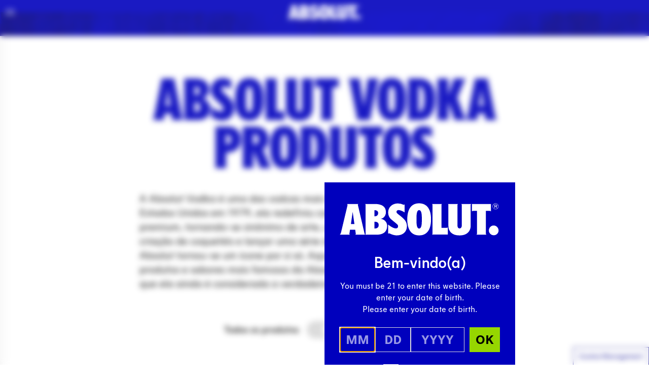

--- FILE ---
content_type: text/html; charset=UTF-8
request_url: https://www.absolut.com/pt-br/products/
body_size: 43347
content:
<!doctype html>
<html lang="pt-br">
<head>
  <meta charset="utf-8">
  <meta http-equiv="x-ua-compatible" content="ie=edge">
  <meta name="viewport" content="width=device-width, initial-scale=1.0, user-scalable=yes, maximum-scale=5.0">
  <link rel="icon" type="image/svg+xml" href="https://www.absolut.com/wp-content/themes/absolut/public/images/favicon/favicon.c49841182db2ba4308b45ac564ff9cdb.svg">
  <link rel="mask-icon" href="https://www.absolut.com/wp-content/themes/absolut/public/images/favicon/safari-pinned-tab.29d86207e113a458112bb7f61d9d0086.svg" color="#3f48cc" />
  <link rel="apple-touch-icon" sizes="180x180" href="https://www.absolut.com/wp-content/themes/absolut/public/images/favicon/apple-touch-icon.fb410d6e0865f562aa3cbb16e4e41f4b.png">
  <link rel="icon" type="image/png" sizes="32x32" href="https://www.absolut.com/wp-content/themes/absolut/public/images/favicon/favicon-32x32.89c2e40863746df6d8c5cf00d6a2e5fc.png">
  <link rel="icon" type="image/png" sizes="16x16" href="https://www.absolut.com/wp-content/themes/absolut/public/images/favicon/favicon-16x16.9150a47ad370d70a435bd4c9a8a49933.png">
  <link rel="alternate icon" sizes="16x16" type="image/x-icon" href="https://www.absolut.com/wp-content/themes/absolut/public/images/favicon/favicon.873f5834a812f66aac962ecaea20ae36.ico">
      <link rel="canonical" href="https://www.absolut.com/pt-br/products/">
    <script async>
    (async()=>{let t=sessionStorage.getItem("userCountryCode");if("string"!=typeof t)try{let e=await fetch("https://www.absolut.com/cdn-cgi/trace");if(!e.ok)return;let r=await e.text(),o=r.split("\n").reduce((t,e)=>{let[r,o]=e.split("=");return r&&o&&(t[r]=o),t},{}),n=o.loc;if(!n)return;let s=n.toLowerCase();sessionStorage.setItem("userCountryCode",s)}catch{return}})();
  </script>
  <script>
    var AVPActions = {
      beforeShow() {
        var logoContainer = document.querySelector('#agegate_logo_container');
        if (!logoContainer) return;

        var welcomeElement = document.createElement('h2');
        welcomeElement.textContent = 'Bem-vindo(a)';
        welcomeElement.classList.add('!text-white', 'font-bold', 'mb-2');
        logoContainer.insertAdjacentElement('afterend', welcomeElement);
      }
    }
  </script>
  <title>Absolut Vodka - Nossos Produtos</title>
<script id="pr-tagging-plan-public__dataLayer">
			var gcms_pr_global_data_layer_auto_track_shopify = false;
			var gcms_pr_global_data_layer_shopify_additional_info = {page_name:'Absolut Vodka',page_id:'27062'};
			var gcms_pr_global_data_layer_debug_mode = false;
			var gcms_pr_global_data_layer_debug_mode = false;
			var gcms_pr_global_data_layer_ajax_browsing = false;
			var gcms_pr_global_data_layer_ajax_selector = '';
			var gcms_pr_global_data_layer_ajaxwaitelement_timeout = 1000;
            var gcms_pr_global_data_layer_ajaxwaitbody_timeout = 1500;
			var gcms_pr_global_data_layer_capi_enabled = false;

			function prTaggingPlanGenerateUniqueEventId() {
				let d = new Date();
				return d.getTime() + Math.floor(Math.random() * 1000000);
			}

			function checkGtmLoaded() {
				if (window.dataLayer && window.dataLayer.push) {
					return true;
				} else {
					setTimeout(checkGtmLoaded, 100);
				}
			}

			function prTaggingPlanGetCookie(name) {
				var cookies = document.cookie.split(";");

				for (var i = 0; i < cookies.length; i++) {
				  var cookie = cookies[i].trim();

				  if (cookie.startsWith(name + "=")) {
					return cookie.substring(name.length + 1, cookie.length);
				  }
				}

				return null;
			}

			function prTaggingPlanPostData(data) {
				const url = "https://www.absolut.com/wp-admin/admin-ajax.php";

				// If "loc" is not set, we set it to the current URL
				if( !data.loc ) {
					data.loc = document.location.href;
				}

				if( !data.param1 ) {
					data.param1 = prTaggingPlanGetCookie("_fbc");
				}

				if( !data.param2 ) {
					data.param2 = prTaggingPlanGetCookie("_fbp");
				}

				return fetch(url, {
				  method: "POST",
				  headers: {
					"Content-Type": "application/x-www-form-urlencoded",
				  },
				  body: new URLSearchParams(data).toString(),
				})
				  .then((response) => {
					if (!response.ok) {
					//   throw new Error("Network response was not ok");
					}
					return response.text();
				  })
				  .then((responseData) => {
					// console.log(responseData);
				  })
				  .catch((error) => {
					// console.error("Fetch error:", error);
				  });
			}

			function sendFormEvent(eventName, title){

				if(typeof dataLayer === "object"){

					//gcmsp-4225 - event rename and no more event_data;

					const event_id = prTaggingPlanGenerateUniqueEventId();
					var dataToSend = {event_id: event_id};

					if(eventName=="comp_participate"){
						eventName = "comp_participation";

						dataToSend.event = eventName;
						dataToSend.competition_name = title;
						
					}else{
						dataToSend.event = eventName;
						dataToSend.form_name = title;
					}							

				    dataLayer.push(dataToSend);

				    if(gcms_pr_global_data_layer_capi_enabled === true){
						prTaggingPlanPostData({
							eventName: eventName,
							event_id: event_id,
							title: title,
							action: "capi_form_event"
						});
					}
				}

				if(typeof dataLayer === 'object'){
        		var optins,send_event = false;
        		
        		/*pr forms*/
        		if(eventName=='form_submit'){
        			optins = document.querySelectorAll('[name^="optin["]');
        		}
        		/*pr competition*/
        		else if(eventName=='comp_participate'){
        			optins = document.querySelectorAll('[name^="opt_in["]');
        		}
        		else{
        			optins = document.querySelectorAll('[name^="optin["]') || document.querySelector('[name^="opt_in["]');
        		}

        		/*we send the event only if at least one optin is checked*/
        		if(optins.length){
        			optins.forEach(function(optin){
        				if( null !== optin && optin.value == 1 
	        				&& ( (optin.type=='checkbox' && optin.checked == true) || optin.type=='hidden' ) 
	        			){	        				
	        				send_event = true;
	        				return;
	        			}
        			});

	        		if( true === send_event ){
		        		dataLayer.push({ 
		  					'event': 'newsletter_signup',
		  					'subscription_type': 'Global CMS'
						});
					}
				}
			}

				if(typeof dataLayer === 'object' && eventName=='form_submit'){

        		var subject = document.querySelector('[name^="FeedCatPublic"]');
        		if(null!==subject){    
        			var subject_text;
        			for (let i = 0; i < subject.length; i++) {
                		let option = subject.options[i];
		                if (option.value == subject.value) {
		                    subject_text = option.text;
		                }
            		}    			 
 	
					dataLayer.push({
					  'event': 'contact_form_submit', 
					  'contact_subject' : subject_text+' ('+subject.value+')' // question
					});
        		} else if(null !== document.querySelector('[data-pr-cdb-id]') && null!== document.querySelector('[data-pr-cdb-id] [name="message"]')){
        			
        			dataLayer.push({
					  'event': 'contact_form_submit', 
					  'contact_subject' : 'PR Form #'+ document.querySelector('[data-pr-cdb-id]').getAttribute('data-pr-cdb-id') // form id
					});
        		}

        	}
			}


			/*gcmsp-4371*/
			function launchDataLayerTracking(){
				/*console.log("dataLayer is now available:", window.dataLayer);*/
				if(typeof dataLayer === "object"){
			    	console.log("GCMS Data Layer activated (name : dataLayer)");
			  	dataLayer.push({
                   'event': 'page_view',
				   'event_id': tagging_plan_event_id,
'path': document.location.pathname,
'page_type': 'page',
'template': 'page',
'page_environment': 'live',
'site_type': 'd2c',
'strategy': 'convince',
'site_region': 'latam',
'group': 'Products',
'page_name': 'Absolut Vodka',
'page_country': 'br',
'page_language': 'pt',
'user_login_status': 'logged out'
				    
                 });
            
			  	
				var is_product_page = false; 
				}
			}

			/*gcmsp-4371*/
			function observeForDataLayer() {
    			/*Function to set up the MutationObserver once document.body is ready*/
			    function setupObserver() {
			        /*First, check if dataLayer is already available*/
			        if (window.dataLayer && Array.isArray(window.dataLayer)) {
			            launchDataLayerTracking();
			            return;
			        }

			        /*Create a MutationObserver to observe changes in the DOM*/
			        const observer = new MutationObserver((mutationsList, observer) => {
			            /*Check if the dataLayer object is available*/
			            if (window.dataLayer && Array.isArray(window.dataLayer)) {
			                launchDataLayerTracking();
			                
			                /*Stop observing since we have found the dataLayer*/
			                observer.disconnect();
			            }
			        });

			        /*Now observe changes in the body*/
			        observer.observe(document.body, {
			            childList: true,  /*Watch for addition/removal of child nodes*/
			            subtree: true     /*Watch entire subtree (not just immediate children)*/
			        });
			    }

			    /*Check if document.body is already available*/
			    if (document.body) {
			        setupObserver(); 
			    } else {
			        document.addEventListener("DOMContentLoaded", setupObserver);
			    }
			}
			
				var tagging_plan_event_id = prTaggingPlanGenerateUniqueEventId();
				/*Start observing for GTMs dataLayer object*/
				observeForDataLayer();
			
				window.addEventListener("load", function(event) { }); </script>	<style>img:is([sizes="auto" i], [sizes^="auto," i]) { contain-intrinsic-size: 3000px 1500px }</style>
	<link rel="alternate" hreflang="en" href="https://www.absolut.com/en/products/" />
<link rel="alternate" hreflang="es-ar" href="https://www.absolut.com/es-ar/products/" />
<link rel="alternate" hreflang="en-au" href="https://www.absolut.com/en-au/products/" />
<link rel="alternate" hreflang="pt-br" href="https://www.absolut.com/pt-br/products/" />
<link rel="alternate" hreflang="en-ca" href="https://www.absolut.com/en-ca/products/" />
<link rel="alternate" hreflang="fr-fr" href="https://www.absolut.com/fr-fr/products/" />
<link rel="alternate" hreflang="de-de" href="https://www.absolut.com/de-de/products/" />
<link rel="alternate" hreflang="en-ae" href="https://www.absolut.com/en-gulf/products/" />
<link rel="alternate" hreflang="it-it" href="https://www.absolut.com/it-it/products/" />
<link rel="alternate" hreflang="fr-ma" href="https://www.absolut.com/fr-ma/products/" />
<link rel="alternate" hreflang="pl-pl" href="https://www.absolut.com/pl-pl/products/" />
<link rel="alternate" hreflang="es-es" href="https://www.absolut.com/es-es/products/" />
<link rel="alternate" hreflang="en-gb" href="https://www.absolut.com/en-gb/products/" />
<link rel="alternate" hreflang="en-us" href="https://www.absolut.com/en-us/products/" />
<link rel="alternate" hreflang="sv-se" href="https://www.absolut.com/sv-se/products/" />
<link rel="alternate" hreflang="x-default" href="https://www.absolut.com/en/products/" />
<meta name="dc.title" content="Absolut Vodka - Nossos Produtos">
<meta name="dc.description" content="Confira o portfólio completo de Absolut Vodka no Brasil, a marca premium número um que oferece o verdadeiro sabor da vodka original ou seu favor preferido feito apenas com ingredientes naturais.">

<meta name="dc.language" content="pt_BR">
<meta name="description" content="Confira o portfólio completo de Absolut Vodka no Brasil, a marca premium número um que oferece o verdadeiro sabor da vodka original ou seu favor preferido feito apenas com ingredientes naturais.">
<meta name="robots" content="index, follow, max-snippet:-1, max-image-preview:large, max-video-preview:-1">


<meta property="og:site_name" content="Absolut Vodka">
<meta property="og:locale" content="pt_BR" />
<meta property="og:type" content="article">
<meta property="article:author" content="https://www.facebook.com/ABSOLUT/">
<meta property="article:publisher" content="https://www.facebook.com/ABSOLUT/">
<meta property="og:title" content="Absolut Vodka - Nossos Produtos">
<meta property="og:description" content="Confira o portfólio completo de Absolut Vodka no Brasil, a marca premium número um que oferece o verdadeiro sabor da vodka original ou seu favor preferido feito apenas com ingredientes naturais.">
<meta name="twitter:card" content="summary">
<meta name="twitter:site" content="@absolutvodka">
<meta name="twitter:creator" content="@absolutvodka">
<meta name="twitter:title" content="Absolut Vodka - Nossos Produtos">
<meta name="twitter:description" content="Confira o portfólio completo de Absolut Vodka no Brasil, a marca premium número um que oferece o verdadeiro sabor da vodka original ou seu favor preferido feito apenas com ingredientes naturais.">
<style id='classic-theme-styles-inline-css'>
/*! This file is auto-generated */
.wp-block-button__link{color:#fff;background-color:#32373c;border-radius:9999px;box-shadow:none;text-decoration:none;padding:calc(.667em + 2px) calc(1.333em + 2px);font-size:1.125em}.wp-block-file__button{background:#32373c;color:#fff;text-decoration:none}
</style>
<style id='wpseopress-local-business-style-inline-css'>
span.wp-block-wpseopress-local-business-field{margin-right:8px}

</style>
<style id='wpseopress-table-of-contents-style-inline-css'>
.wp-block-wpseopress-table-of-contents li.active>a{font-weight:bold}

</style>
<style id='global-styles-inline-css'>
:root{--wp--preset--aspect-ratio--square: 1;--wp--preset--aspect-ratio--4-3: 4/3;--wp--preset--aspect-ratio--3-4: 3/4;--wp--preset--aspect-ratio--3-2: 3/2;--wp--preset--aspect-ratio--2-3: 2/3;--wp--preset--aspect-ratio--16-9: 16/9;--wp--preset--aspect-ratio--9-16: 9/16;--wp--preset--color--black: #000000;--wp--preset--color--cyan-bluish-gray: #abb8c3;--wp--preset--color--white: #ffffff;--wp--preset--color--pale-pink: #f78da7;--wp--preset--color--vivid-red: #cf2e2e;--wp--preset--color--luminous-vivid-orange: #ff6900;--wp--preset--color--luminous-vivid-amber: #fcb900;--wp--preset--color--light-green-cyan: #7bdcb5;--wp--preset--color--vivid-green-cyan: #00d084;--wp--preset--color--pale-cyan-blue: #8ed1fc;--wp--preset--color--vivid-cyan-blue: #0693e3;--wp--preset--color--vivid-purple: #9b51e0;--wp--preset--gradient--vivid-cyan-blue-to-vivid-purple: linear-gradient(135deg,rgba(6,147,227,1) 0%,rgb(155,81,224) 100%);--wp--preset--gradient--light-green-cyan-to-vivid-green-cyan: linear-gradient(135deg,rgb(122,220,180) 0%,rgb(0,208,130) 100%);--wp--preset--gradient--luminous-vivid-amber-to-luminous-vivid-orange: linear-gradient(135deg,rgba(252,185,0,1) 0%,rgba(255,105,0,1) 100%);--wp--preset--gradient--luminous-vivid-orange-to-vivid-red: linear-gradient(135deg,rgba(255,105,0,1) 0%,rgb(207,46,46) 100%);--wp--preset--gradient--very-light-gray-to-cyan-bluish-gray: linear-gradient(135deg,rgb(238,238,238) 0%,rgb(169,184,195) 100%);--wp--preset--gradient--cool-to-warm-spectrum: linear-gradient(135deg,rgb(74,234,220) 0%,rgb(151,120,209) 20%,rgb(207,42,186) 40%,rgb(238,44,130) 60%,rgb(251,105,98) 80%,rgb(254,248,76) 100%);--wp--preset--gradient--blush-light-purple: linear-gradient(135deg,rgb(255,206,236) 0%,rgb(152,150,240) 100%);--wp--preset--gradient--blush-bordeaux: linear-gradient(135deg,rgb(254,205,165) 0%,rgb(254,45,45) 50%,rgb(107,0,62) 100%);--wp--preset--gradient--luminous-dusk: linear-gradient(135deg,rgb(255,203,112) 0%,rgb(199,81,192) 50%,rgb(65,88,208) 100%);--wp--preset--gradient--pale-ocean: linear-gradient(135deg,rgb(255,245,203) 0%,rgb(182,227,212) 50%,rgb(51,167,181) 100%);--wp--preset--gradient--electric-grass: linear-gradient(135deg,rgb(202,248,128) 0%,rgb(113,206,126) 100%);--wp--preset--gradient--midnight: linear-gradient(135deg,rgb(2,3,129) 0%,rgb(40,116,252) 100%);--wp--preset--font-size--small: 13px;--wp--preset--font-size--medium: 20px;--wp--preset--font-size--large: 36px;--wp--preset--font-size--x-large: 42px;--wp--preset--spacing--20: 0.44rem;--wp--preset--spacing--30: 0.67rem;--wp--preset--spacing--40: 1rem;--wp--preset--spacing--50: 1.5rem;--wp--preset--spacing--60: 2.25rem;--wp--preset--spacing--70: 3.38rem;--wp--preset--spacing--80: 5.06rem;--wp--preset--shadow--natural: 6px 6px 9px rgba(0, 0, 0, 0.2);--wp--preset--shadow--deep: 12px 12px 50px rgba(0, 0, 0, 0.4);--wp--preset--shadow--sharp: 6px 6px 0px rgba(0, 0, 0, 0.2);--wp--preset--shadow--outlined: 6px 6px 0px -3px rgba(255, 255, 255, 1), 6px 6px rgba(0, 0, 0, 1);--wp--preset--shadow--crisp: 6px 6px 0px rgba(0, 0, 0, 1);}:where(.is-layout-flex){gap: 0.5em;}:where(.is-layout-grid){gap: 0.5em;}body .is-layout-flex{display: flex;}.is-layout-flex{flex-wrap: wrap;align-items: center;}.is-layout-flex > :is(*, div){margin: 0;}body .is-layout-grid{display: grid;}.is-layout-grid > :is(*, div){margin: 0;}:where(.wp-block-columns.is-layout-flex){gap: 2em;}:where(.wp-block-columns.is-layout-grid){gap: 2em;}:where(.wp-block-post-template.is-layout-flex){gap: 1.25em;}:where(.wp-block-post-template.is-layout-grid){gap: 1.25em;}.has-black-color{color: var(--wp--preset--color--black) !important;}.has-cyan-bluish-gray-color{color: var(--wp--preset--color--cyan-bluish-gray) !important;}.has-white-color{color: var(--wp--preset--color--white) !important;}.has-pale-pink-color{color: var(--wp--preset--color--pale-pink) !important;}.has-vivid-red-color{color: var(--wp--preset--color--vivid-red) !important;}.has-luminous-vivid-orange-color{color: var(--wp--preset--color--luminous-vivid-orange) !important;}.has-luminous-vivid-amber-color{color: var(--wp--preset--color--luminous-vivid-amber) !important;}.has-light-green-cyan-color{color: var(--wp--preset--color--light-green-cyan) !important;}.has-vivid-green-cyan-color{color: var(--wp--preset--color--vivid-green-cyan) !important;}.has-pale-cyan-blue-color{color: var(--wp--preset--color--pale-cyan-blue) !important;}.has-vivid-cyan-blue-color{color: var(--wp--preset--color--vivid-cyan-blue) !important;}.has-vivid-purple-color{color: var(--wp--preset--color--vivid-purple) !important;}.has-black-background-color{background-color: var(--wp--preset--color--black) !important;}.has-cyan-bluish-gray-background-color{background-color: var(--wp--preset--color--cyan-bluish-gray) !important;}.has-white-background-color{background-color: var(--wp--preset--color--white) !important;}.has-pale-pink-background-color{background-color: var(--wp--preset--color--pale-pink) !important;}.has-vivid-red-background-color{background-color: var(--wp--preset--color--vivid-red) !important;}.has-luminous-vivid-orange-background-color{background-color: var(--wp--preset--color--luminous-vivid-orange) !important;}.has-luminous-vivid-amber-background-color{background-color: var(--wp--preset--color--luminous-vivid-amber) !important;}.has-light-green-cyan-background-color{background-color: var(--wp--preset--color--light-green-cyan) !important;}.has-vivid-green-cyan-background-color{background-color: var(--wp--preset--color--vivid-green-cyan) !important;}.has-pale-cyan-blue-background-color{background-color: var(--wp--preset--color--pale-cyan-blue) !important;}.has-vivid-cyan-blue-background-color{background-color: var(--wp--preset--color--vivid-cyan-blue) !important;}.has-vivid-purple-background-color{background-color: var(--wp--preset--color--vivid-purple) !important;}.has-black-border-color{border-color: var(--wp--preset--color--black) !important;}.has-cyan-bluish-gray-border-color{border-color: var(--wp--preset--color--cyan-bluish-gray) !important;}.has-white-border-color{border-color: var(--wp--preset--color--white) !important;}.has-pale-pink-border-color{border-color: var(--wp--preset--color--pale-pink) !important;}.has-vivid-red-border-color{border-color: var(--wp--preset--color--vivid-red) !important;}.has-luminous-vivid-orange-border-color{border-color: var(--wp--preset--color--luminous-vivid-orange) !important;}.has-luminous-vivid-amber-border-color{border-color: var(--wp--preset--color--luminous-vivid-amber) !important;}.has-light-green-cyan-border-color{border-color: var(--wp--preset--color--light-green-cyan) !important;}.has-vivid-green-cyan-border-color{border-color: var(--wp--preset--color--vivid-green-cyan) !important;}.has-pale-cyan-blue-border-color{border-color: var(--wp--preset--color--pale-cyan-blue) !important;}.has-vivid-cyan-blue-border-color{border-color: var(--wp--preset--color--vivid-cyan-blue) !important;}.has-vivid-purple-border-color{border-color: var(--wp--preset--color--vivid-purple) !important;}.has-vivid-cyan-blue-to-vivid-purple-gradient-background{background: var(--wp--preset--gradient--vivid-cyan-blue-to-vivid-purple) !important;}.has-light-green-cyan-to-vivid-green-cyan-gradient-background{background: var(--wp--preset--gradient--light-green-cyan-to-vivid-green-cyan) !important;}.has-luminous-vivid-amber-to-luminous-vivid-orange-gradient-background{background: var(--wp--preset--gradient--luminous-vivid-amber-to-luminous-vivid-orange) !important;}.has-luminous-vivid-orange-to-vivid-red-gradient-background{background: var(--wp--preset--gradient--luminous-vivid-orange-to-vivid-red) !important;}.has-very-light-gray-to-cyan-bluish-gray-gradient-background{background: var(--wp--preset--gradient--very-light-gray-to-cyan-bluish-gray) !important;}.has-cool-to-warm-spectrum-gradient-background{background: var(--wp--preset--gradient--cool-to-warm-spectrum) !important;}.has-blush-light-purple-gradient-background{background: var(--wp--preset--gradient--blush-light-purple) !important;}.has-blush-bordeaux-gradient-background{background: var(--wp--preset--gradient--blush-bordeaux) !important;}.has-luminous-dusk-gradient-background{background: var(--wp--preset--gradient--luminous-dusk) !important;}.has-pale-ocean-gradient-background{background: var(--wp--preset--gradient--pale-ocean) !important;}.has-electric-grass-gradient-background{background: var(--wp--preset--gradient--electric-grass) !important;}.has-midnight-gradient-background{background: var(--wp--preset--gradient--midnight) !important;}.has-small-font-size{font-size: var(--wp--preset--font-size--small) !important;}.has-medium-font-size{font-size: var(--wp--preset--font-size--medium) !important;}.has-large-font-size{font-size: var(--wp--preset--font-size--large) !important;}.has-x-large-font-size{font-size: var(--wp--preset--font-size--x-large) !important;}
:where(.wp-block-post-template.is-layout-flex){gap: 1.25em;}:where(.wp-block-post-template.is-layout-grid){gap: 1.25em;}
:where(.wp-block-columns.is-layout-flex){gap: 2em;}:where(.wp-block-columns.is-layout-grid){gap: 2em;}
:root :where(.wp-block-pullquote){font-size: 1.5em;line-height: 1.6;}
</style>
<script id="gcms-core-scripts-js-after">
let gcms_user_country = localStorage.getItem('gcms_user_country');
        
            if (!gcms_user_country || gcms_user_country === '' || gcms_user_country === null) {
                gcms_user_country = 'nl';
                localStorage.setItem('gcms_user_country', gcms_user_country);
        
                fetch('https://age-gate-static.pernod-ricard.io/geolocation.json')
                    .then(response => response.json())
                    .then(data => {
                        if (data && data['cloudfront-viewer-country-code']) {
                            gcms_user_country = data['cloudfront-viewer-country-code'].toLowerCase();
                            localStorage.setItem('gcms_user_country', gcms_user_country);
                        }
                    })
                    .catch(err => {
                        console.warn('CloudFront geolocation fetch failed', err);
                    });
            }
</script>
<script id="dummy-handle-header-js-after">
if(document.location.hash.indexOf('AADB2C90118') > -1) { document.location.href = '/user/password-reset'; }
</script>
<meta name="generator" content="performant-translations 1.2.0">
<script type="text/javascript">(function(){(function(e,r){var t=document.createElement("link");t.rel="preconnect";t.as="script";var n=document.createElement("link");n.rel="dns-prefetch";n.as="script";var i=document.createElement("script");i.id="spcloader";i.type="text/javascript";i["async"]=true;i.charset="utf-8";var o="https://sdk.privacy-center.org/"+e+"/loader.js?target_type=notice&target="+r;if(window.didomiConfig&&window.didomiConfig.user){var a=window.didomiConfig.user;var c=a.country;var d=a.region;if(c){o=o+"&country="+c;if(d){o=o+"&region="+d}}}t.href="https://sdk.privacy-center.org/";n.href="https://sdk.privacy-center.org/";i.src=o;var s=document.getElementsByTagName("script")[0];s.parentNode.insertBefore(t,s);s.parentNode.insertBefore(n,s);s.parentNode.insertBefore(i,s)})("cbc41274-712f-43d4-924d-a74154d4e1da","CFRRaHj9")})();</script>

<script id="tag-didomi-consent-link">
  (() => {
    const btnClasses = "cookie-consent-button h-[var(--button-height)] -mt-[var(--button-height)] relative translate-y-[1px] px-[10px] border border-[#00008e] cursor-pointer inline-flex items-center justify-center no-underline bg-white text-[10pt] text-[#00008e] z-[9997] sticky bottom-0 left-full w-fit";
    const btnText = "Cookie Management";

    const anchor = document.createElement('a');
    anchor.className = btnClasses;
    anchor.href = 'javascript:Didomi.preferences.show("vendors")';
    anchor.textContent = btnText;
    anchor.style.setProperty('--button-height', `36px`);

    document.addEventListener('DOMContentLoaded', () => {
      const footer = document.querySelector('footer.main-footer');

      if (footer !== null) {
        footer.insertAdjacentElement('afterend', anchor);
        return;
      } 
      document.body.appendChild(anchor);
    });
  })();
</script>
        <!-- Google Tag Manager -->
    <link rel="preconnect" href="https://www.googletagmanager.com">
    <script async>(function(w,d,s,l,i){w[l]=w[l]||[];w[l].push({'gtm.start': new Date().getTime(),event:'gtm.js'});var f=d.getElementsByTagName(s)[0], j=d.createElement(s),dl=l!='dataLayer'?'&l='+l:'';j.async=true;j.src='https://www.googletagmanager.com/gtm.js?id='+i+dl;f.parentNode.insertBefore(j,f);})(window,document,'script','dataLayer','GTM-MGQ3FD');</script>
    <link rel="preconnect" href="https://11963351.fls.doubleclick.net">
    <link rel="preconnect" href="https://www.google-analytics.com">
    <link rel="preconnect" href="https://www.gstatic.com">
        <script src="https://www.absolut.com/wp-content/themes/absolut/public/scripts/polyfills.26b4bbb95c391c5867caf62aa86864e2.js" type="module" async></script>
  <script>
    document.addEventListener("DOMContentLoaded", function () {
      var vh = window.innerHeight * 0.01;
      var vw = document.body.clientWidth * 0.01; // Width without scrollbar
      document.documentElement.style.setProperty('--vh', `${vh}px`);
      document.documentElement.style.setProperty('--vw', `${vw}px`);
    }, { once: true })
  </script>
  <script>
    (()=>{document.addEventListener("DOMContentLoaded",function(){document.querySelectorAll("script[data-client], link[data-client]").forEach(t=>{let n=t.getAttribute("data-client"),r=t.getAttribute("data-src")||t.getAttribute("data-href");if(n==="load")c(t,r);else if(n==="idle")requestIdleCallback(()=>c(t,r));else if(n==="visible"){let i=t.getAttribute("data-target"),a=document.querySelector(i);a&&l(a,t,r)}else if(n==="click"){let i=t.getAttribute("data-target"),a=document.querySelector(i);a&&a.addEventListener("click",()=>{c(t,r)},{once:!0})}else if(n==="change"){let i=t.getAttribute("data-target"),a=document.querySelector(i);a&&a.addEventListener("change",()=>{c(t,r)},{once:!0})}})});function c(e,t){!t||(e.tagName.toLowerCase()==="script"?(e.removeAttribute("data-src"),e.src=t):e.tagName.toLowerCase()==="link"&&(e.removeAttribute("data-href"),e.href=t))}function l(e,t,n){new IntersectionObserver((i,a)=>{i.forEach(o=>{o.isIntersecting&&(c(t,n),a.unobserve(e))})},{rootMargin:"200px"}).observe(e)}window.requestIdleCallback=window.requestIdleCallback||function(e){var t=Date.now();return setTimeout(function(){e({didTimeout:!1,timeRemaining:function(){return Math.max(0,50-(Date.now()-t))}})},1)};window.cancelIdleCallback=window.cancelIdleCallback||function(e){clearTimeout(e)};})();

  </script>
  <link rel="preload" href="https://www.absolut.com/wp-content/themes/absolut/public/styles/fonts.51e28e7a0973ce912a9ed0e442170694.css" as="style" onload="this.rel='stylesheet';this.removeAttribute('onload');"/>
  <script>
    document.addEventListener('DOMContentLoaded', () => {
      (()=>{var r=e=>new Promise(t=>{e.onload=function(){t()};let n=e.getAttribute("data-src");e.removeAttribute("data-src"),e.tagName.toLowerCase()==="script"?e.setAttribute("src",n):e.tagName.toLowerCase()==="link"&&e.setAttribute("href",n)});async function o(e){let t=[...document.querySelectorAll('[data-element-dependency="'+e+'"]')];for(let n of t)await r(n)}var c=[...new Set([...document.querySelectorAll("[data-element-dependency]")].map(e=>e.getAttribute("data-element-dependency")))];for(let e of c)waitUntilInView(e).then(()=>{o(e).then(()=>{prFormsIsLaunched===!1&&launchEvents(pr_cdb_form_frontend_vars)})}).catch(t=>{console.log(t)});})();

    })
  </script>
    <link rel="preload" href="https://www.absolut.com/wp-content/themes/absolut/public/images/absolut-bottle-loader.b7c8f3eb8511bc46573548582e4d5c98.svg" as="image">
  <link rel="preload" href="https://www.absolut.com/wp-content/themes/absolut/public/fonts/absolut-icons/absolut-icons.75376d60025c9430f6f1cd263ce111ad.woff2" as="font" type="font/woff2" crossorigin>
                        <link rel="preload" href="https://www.absolut.com/wp-content/themes/absolut/public/images/new-brush-stroke.dbeca5324aac7026b12ac90b15ecef9a.svg" as="image">
                                          <link rel="preload" href="https://www.absolut.com/wp-content/themes/absolut/public/icons/blue-circle-plane.1c99384dba7a65810787cc81fe91e4dd.svg" as="image">
                        <link rel="preload" href="https://www.absolut.com/wp-content/themes/absolut/public/images/absolut-logo-white.9ed8f6e513d43b7bd82cd013c2df42ff.svg" as="image">
    <script nomodule src="https://cdnjs.cloudflare.com/ajax/libs/systemjs/6.8.3/system.min.js"
          crossorigin="anonymous"></script>
  <script type="module" defer src="https://www.absolut.com/wp-content/themes/absolut/public/scripts/global.5123f35c91bdbacff51f9a4fc9c607b2.js"></script>
    <script data-client="visible" data-target=".language-selector-open" data-src="https://www.absolut.com/wp-content/themes/absolut/public/scripts/components/language-selector.2c7870e9e7a7af7ad679324685329aaa.js"></script>
    <script type="module" defer src="https://www.absolut.com/wp-content/themes/absolut/public/scripts/components/menu.d630b349f57fc1fc62a1e60ffc0cd89e.js"></script>
    <script type="module" defer>
                  
  </script>
  <style>
    @font-face{font-display:swap;font-family:Absolut Icons;font-style:normal;font-weight:400;src:url(/wp-content/themes/absolut/public/fonts/absolut-icons/absolut-icons.75376d60025c9430f6f1cd263ce111ad.woff2) format("woff2"),url(/wp-content/themes/absolut/public/fonts/absolut-icons/absolut-icons.defa141f8f5e2bfd8d2a2845b4023d46.woff) format("woff")}[class*=" ai-"],[class^=ai-]{speak:never;-webkit-font-smoothing:antialiased;-moz-osx-font-smoothing:grayscale;font-family:Absolut Icons!important;font-style:normal;font-variant:normal;font-weight:400;line-height:1;text-transform:none}.ai-trash-bin:before{content:"\e925"}.ai-absolut-bottle-filled:before{content:"\e900"}.ai-lips:before{content:"\e901"}.ai-tripple-bottles:before{content:"\e902"}.ai-bottle-sizes:before{content:"\e903"}.ai-pencil-brush:before{content:"\e904"}.ai-calendar:before{content:"\e905"}.ai-light-bulb:before{content:"\e906"}.ai-check-regular:before{content:"\e907"}.ai-play:before{content:"\e908"}.ai-instagram:before{content:"\e909"}.ai-facebook:before{content:"\e90a"}.ai-twitter:before{content:"\e90b"}.ai-magnify:before{content:"\e90c"}.ai-heart-outline:before{content:"\e90d"}.ai-heart:before{content:"\e90e"}.ai-parts:before{content:"\e90f"}.ai-share:before{content:"\e910"}.ai-star-half:before{content:"\e911"}.ai-star:before{content:"\e92c"}.ai-cherry:before{content:"\e915"}.ai-mule-mug:before{content:"\e912"}.ai-champagne-glass:before{content:"\e916"}.ai-cocktail-glass:before{content:"\e917"}.ai-highball-glass:before{content:"\e918"}.ai-rocks-glass:before{content:"\e919"}.ai-shot-glass:before{content:"\e91a"}.ai-wine-glass:before{content:"\e91b"}.ai-copper-cocktail-glass:before{content:"\e913"}.ai-copper-mug:before{content:"\e914"}.ai-globe:before{content:"\e91c"}.ai-cancel:before{content:"\e91e"}.ai-email:before{content:"\e91f"}.ai-pinterest:before{content:"\e923"}.ai-tumblr:before{content:"\e924"}.ai-youtube:before{content:"\e926"}.ai-arrow-up:before{content:"\e927"}.ai-arrow-right:before{content:"\e928"}.ai-arrow-down:before{content:"\e929"}.ai-arrow-left:before{content:"\e92a"}.ai-chevron-up:before{content:"\e91d"}.ai-chevron-right:before{content:"\e920"}.ai-chevron-down:before{content:"\e921"}.ai-chevron-left:before{content:"\e922"}.ai-leafs:before{content:"\e92f"}.bread-button{min-width:30px}.bread-button span{--tw-bg-opacity:1;background-color:rgb(255 255 255/var(--tw-bg-opacity));left:0;margin-left:auto;margin-right:auto;margin-top:.625rem;position:absolute;right:0;top:0;-webkit-transition-duration:.2s;-o-transition-duration:.2s;transition-duration:.2s;-webkit-transition-property:all;-o-transition-property:all;transition-property:all;-webkit-transition-timing-function:cubic-bezier(.4,0,.2,1);-o-transition-timing-function:cubic-bezier(.4,0,.2,1);transition-timing-function:cubic-bezier(.4,0,.2,1)}main.content section.bread-button span+section.bg-white{-webkit-box-shadow:inset 0 20px 20px 0 rgba(0,0,0,.02);box-shadow:inset 0 20px 20px #00000005}.bread-button span{height:2px;-webkit-transform-origin:50% 50%;-ms-transform-origin:50% 50%;transform-origin:50% 50%;width:18px;z-index:-1}.off-canvas-open .bread-button span{--tw-bg-opacity:1;background-color:rgb(0 0 0/var(--tw-bg-opacity))}.bread-button span:first-child{margin-top:18px}.bread-button.is-active span:first-child,.bread-button.is-active span:nth-child(2){margin-top:14px}.bread-button.is-active span:nth-child(2){-webkit-transform:rotate(45deg);-ms-transform:rotate(45deg);transform:rotate(45deg)}.bread-button.is-active span:first-child{-webkit-transform:rotate(-45deg);-ms-transform:rotate(-45deg);transform:rotate(-45deg)}#header-sub-menu .swiper-button-prev{left:0}#header-sub-menu .swiper-button-prev:before{border-right-width:1px}#header-sub-menu .swiper-button-next{right:0}#header-sub-menu .swiper-button-next:before{border-left-width:1px}#header-sub-menu .swiper-button-next,#header-sub-menu .swiper-button-prev{--tw-translate-y:-50%;--tw-bg-opacity:1;background-color:rgb(17 19 227/var(--tw-bg-opacity));border-radius:0;height:40px!important;margin-top:0;-webkit-transform:translate(var(--tw-translate-x),var(--tw-translate-y)) rotate(var(--tw-rotate)) skewX(var(--tw-skew-x)) skewY(var(--tw-skew-y)) scaleX(var(--tw-scale-x)) scaleY(var(--tw-scale-y));-ms-transform:translate(var(--tw-translate-x),var(--tw-translate-y)) rotate(var(--tw-rotate)) skewX(var(--tw-skew-x)) skewY(var(--tw-skew-y)) scaleX(var(--tw-scale-x)) scaleY(var(--tw-scale-y));transform:translate(var(--tw-translate-x),var(--tw-translate-y)) rotate(var(--tw-rotate)) skew(var(--tw-skew-x)) skewY(var(--tw-skew-y)) scaleX(var(--tw-scale-x)) scaleY(var(--tw-scale-y));width:40px!important}#header-sub-menu .swiper-button-next:before,#header-sub-menu .swiper-button-prev:before{--tw-border-opacity:1;--tw-text-opacity:1;border-color:rgb(255 255 255/var(--tw-border-opacity));border-style:solid;color:rgb(255 255 255/var(--tw-text-opacity));opacity:.6}.hover\:expanding-underline:hover:after{width:calc(100% - 20px)}.hover\:expanding-underline:after{width:0}.expanding-underline:after,.hover\:expanding-underline:after{background-color:#38d32f;bottom:.5em;content:"";height:2px;left:0;margin:0 auto;position:absolute;right:0;-webkit-transition:all .28s ease;-o-transition:all .28s ease;transition:all .28s ease}.expanding-underline:after{width:calc(100% - 20px)}@media (min-width:375px){#off-canvas{max-width:375px}}.off-canvas-open #off-canvas{--tw-translate-x:0;-webkit-transform:translate(var(--tw-translate-x),var(--tw-translate-y)) rotate(var(--tw-rotate)) skewX(var(--tw-skew-x)) skewY(var(--tw-skew-y)) scaleX(var(--tw-scale-x)) scaleY(var(--tw-scale-y));-ms-transform:translate(var(--tw-translate-x),var(--tw-translate-y)) rotate(var(--tw-rotate)) skewX(var(--tw-skew-x)) skewY(var(--tw-skew-y)) scaleX(var(--tw-scale-x)) scaleY(var(--tw-scale-y));transform:translate(var(--tw-translate-x),var(--tw-translate-y)) rotate(var(--tw-rotate)) skew(var(--tw-skew-x)) skewY(var(--tw-skew-y)) scaleX(var(--tw-scale-x)) scaleY(var(--tw-scale-y))}footer.main-footer .tiny-footer-navigation li a{padding:.313rem .625rem}footer.main-footer .tiny-footer-navigation li a:hover{-webkit-text-decoration-line:underline;text-decoration-line:underline}footer.main-footer .tiny-footer-navigation li a:first-of-type{padding-left:0}.wp-block-group.alignwide{margin-left:0;margin-right:0}.wp-block-group.alignfull,.wp-block-group.alignwide{padding-left:1.25rem;padding-right:1.25rem}.wp-block-group .wp-block-group__inner-container{padding-left:20px;padding-right:20px;width:100%}@media (min-width:600px){.wp-block-group .wp-block-group__inner-container{max-width:600px}}@media (min-width:900px){.wp-block-group .wp-block-group__inner-container{max-width:900px;padding-left:15px;padding-right:15px}}@media (min-width:1200px){.wp-block-group .wp-block-group__inner-container{max-width:1200px}}@media (min-width:1600px){.wp-block-group .wp-block-group__inner-container{max-width:1600px}}.cdb_form_container,.wp-block-group .wp-block-group__inner-container{margin-left:auto;margin-right:auto}.cdb_form_container{-webkit-box-pack:center;-ms-flex-pack:center;display:-webkit-box;display:-ms-flexbox;display:flex;font-family:Absolut Sans\ 2021,Arial,sans-serif!important;justify-content:center;line-height:1.4}.cdb_form_container.pr_cdb_form_popin:not(._popin_open){display:none}.cdb_form_container.pr_cdb_form_popin{--tw-bg-opacity:.7;background-color:rgb(4 0 112/var(--tw-bg-opacity));display:-webkit-box;display:-ms-flexbox;display:flex;height:100%;height:100vh;inset:0;overflow-y:scroll;position:fixed;width:100%}.cdb_form_input_container{--tw-bg-opacity:1;background-color:rgb(255 255 255/var(--tw-bg-opacity));font-family:Absolut Sans\ 2021,Arial,sans-serif;height:-webkit-min-content;height:-moz-min-content;height:min-content;line-height:1.4;margin-bottom:0;margin-top:0;max-width:100%;padding:2.5rem 1rem;position:relative;width:31.25rem}main.content section.cdb_form_input_container+section.bg-white{-webkit-box-shadow:inset 0 20px 20px 0 rgba(0,0,0,.02);box-shadow:inset 0 20px 20px #00000005}@media (min-width:600px){.cdb_form_input_container{padding-left:4.6875rem;padding-right:4.6875rem}}.cdb_form_input_container ._close{--tw-text-opacity:1;color:rgb(0 0 189/var(--tw-text-opacity));cursor:pointer;font-size:2rem;line-height:1;position:absolute;right:.8rem;top:.4rem}.cdb_form_field,.cdb_form_gdpr_information{margin-bottom:2.5rem}.cdb_form_field:not(.optin){-webkit-box-orient:vertical;-webkit-box-direction:normal;display:-webkit-box;display:-ms-flexbox;display:flex;-ms-flex-direction:column;flex-direction:column}.cdb_form_field:not(.optin) label{-webkit-box-ordinal-group:2;-ms-flex-order:1;order:1}.cdb_form_field:not(.optin) label[data-title]:before{content:attr(data-title);font-size:.625rem;font-weight:500;margin-left:.8rem;margin-right:.8rem;text-transform:uppercase}.cdb_form_field:not(.optin) input:not([type=radio]),.cdb_form_field:not(.optin) textarea{-webkit-box-ordinal-group:3;-ms-flex-order:2;--tw-border-opacity:1;border-color:rgb(0 0 189/var(--tw-border-opacity));border-radius:2px;border-width:1px;order:2;padding:.75rem;width:100%}.cdb_form_field:not(.optin) input:not([type=radio])::-webkit-input-placeholder,.cdb_form_field:not(.optin) textarea::-webkit-input-placeholder{--tw-placeholder-opacity:1;color:rgb(0 0 189/var(--tw-placeholder-opacity))}.cdb_form_field:not(.optin) input:not([type=radio])::-moz-placeholder,.cdb_form_field:not(.optin) textarea::-moz-placeholder{--tw-placeholder-opacity:1;color:rgb(0 0 189/var(--tw-placeholder-opacity))}.cdb_form_field:not(.optin) input:not([type=radio]):-ms-input-placeholder,.cdb_form_field:not(.optin) textarea:-ms-input-placeholder{--tw-placeholder-opacity:1;color:rgb(0 0 189/var(--tw-placeholder-opacity))}.cdb_form_field:not(.optin) input:not([type=radio])::-ms-input-placeholder,.cdb_form_field:not(.optin) textarea::-ms-input-placeholder{--tw-placeholder-opacity:1;color:rgb(0 0 189/var(--tw-placeholder-opacity))}.cdb_form_field:not(.optin) input:not([type=radio])::placeholder,.cdb_form_field:not(.optin) textarea::placeholder{--tw-placeholder-opacity:1;color:rgb(0 0 189/var(--tw-placeholder-opacity))}.cdb_form_field:not(.optin) input:not([type=radio]):focus,.cdb_form_field:not(.optin) textarea:focus{--tw-ring-offset-shadow:var(--tw-ring-inset) 0 0 0 var(--tw-ring-offset-width) var(--tw-ring-offset-color);--tw-ring-shadow:var(--tw-ring-inset) 0 0 0 calc(1px + var(--tw-ring-offset-width)) var(--tw-ring-color);--tw-ring-opacity:1;--tw-ring-color:rgb(0 0 189/var(--tw-ring-opacity));-webkit-box-shadow:var(--tw-ring-offset-shadow),var(--tw-ring-shadow),var(--tw-shadow,0 0 #0000);box-shadow:var(--tw-ring-offset-shadow),var(--tw-ring-shadow),var(--tw-shadow,0 0 #0000);outline:2px solid transparent;outline-offset:2px}.cdb_form_field:not(.optin) select{-webkit-box-ordinal-group:3;-ms-flex-order:2;--tw-border-opacity:1;--tw-text-opacity:1;border-color:rgb(0 0 189/var(--tw-border-opacity));border-radius:2px;border-width:1px;color:rgb(0 0 189/var(--tw-text-opacity));order:2;padding:.75rem;width:100%}.cdb_form_field:not(.optin) select:focus{--tw-ring-offset-shadow:var(--tw-ring-inset) 0 0 0 var(--tw-ring-offset-width) var(--tw-ring-offset-color);--tw-ring-shadow:var(--tw-ring-inset) 0 0 0 calc(1px + var(--tw-ring-offset-width)) var(--tw-ring-color);--tw-ring-opacity:1;--tw-ring-color:rgb(0 0 189/var(--tw-ring-opacity));-webkit-box-shadow:var(--tw-ring-offset-shadow),var(--tw-ring-shadow),var(--tw-shadow,0 0 #0000);box-shadow:var(--tw-ring-offset-shadow),var(--tw-ring-shadow),var(--tw-shadow,0 0 #0000);outline:2px solid transparent;outline-offset:2px}.cdb_form_field.optin label input[type=checkbox]{height:24px;min-width:24px;position:relative;width:24px}.cdb_form_field.optin label input[type=checkbox]:hover{cursor:pointer}.cdb_form_field.optin label input[type=checkbox]:hover:before{--tw-bg-opacity:1;background-color:rgb(204 237 248/var(--tw-bg-opacity))}.cdb_form_field.optin label input[type=checkbox]:before{--tw-border-opacity:1;--tw-bg-opacity:1;background-color:rgb(255 255 255/var(--tw-bg-opacity));border-color:rgb(0 0 189/var(--tw-border-opacity));border-radius:0;border-width:1px;content:"";display:block;height:24px;width:24px}main.content section.cdb_form_field.optin label input[type=checkbox]+section.bg-white:before{-webkit-box-shadow:inset 0 20px 20px 0 rgba(0,0,0,.02);box-shadow:inset 0 20px 20px #00000005}.cdb_form_field.optin label input[type=checkbox]:checked:after{--tw-rotate:45deg;--tw-border-opacity:1;border-bottom-width:4px;border-color:rgb(255 255 255/var(--tw-border-opacity));border-right-width:4px;content:"";display:inline-block;height:1rem;left:.45rem;position:absolute;top:.125rem;-webkit-transform:translate(var(--tw-translate-x),var(--tw-translate-y)) rotate(var(--tw-rotate)) skewX(var(--tw-skew-x)) skewY(var(--tw-skew-y)) scaleX(var(--tw-scale-x)) scaleY(var(--tw-scale-y));-ms-transform:translate(var(--tw-translate-x),var(--tw-translate-y)) rotate(var(--tw-rotate)) skewX(var(--tw-skew-x)) skewY(var(--tw-skew-y)) scaleX(var(--tw-scale-x)) scaleY(var(--tw-scale-y));transform:translate(var(--tw-translate-x),var(--tw-translate-y)) rotate(var(--tw-rotate)) skew(var(--tw-skew-x)) skewY(var(--tw-skew-y)) scaleX(var(--tw-scale-x)) scaleY(var(--tw-scale-y));width:.625rem}.cdb_form_field.optin label input[type=checkbox]:checked:before{--tw-bg-opacity:1;background-color:rgb(0 0 189/var(--tw-bg-opacity))}.cdb_form_field.optin label,.cdb_form_privacypolicy_information label{-webkit-box-orient:horizontal;-webkit-box-direction:normal;display:-webkit-box;display:-ms-flexbox;display:flex;-ms-flex-direction:row;flex-direction:row}.cdb_form_field.optin label a,.cdb_form_privacypolicy_information label a{-webkit-text-decoration-line:underline;text-decoration-line:underline}.cdb_form_field.optin input,.cdb_form_privacypolicy_information input{-webkit-box-align:center;-ms-flex-align:center;-webkit-box-pack:center;-ms-flex-pack:center;--tw-border-opacity:1;--tw-text-opacity:1;align-items:center;border-color:rgb(0 0 189/var(--tw-border-opacity));border-radius:2px;border-width:1px;color:rgb(0 0 189/var(--tw-text-opacity));display:-webkit-box;display:-ms-flexbox;display:flex;height:1.563rem;justify-content:center;margin-right:.5rem;max-width:18px;width:1.563rem}.cdb_form_field.optin label span,.cdb_form_privacypolicy_information p{display:inline-block;font-size:.625rem;line-height:1.4}.cdb_form_gdpr_information{font-size:.625rem}.cdb_form_gdpr_information a{-webkit-text-decoration-line:underline;text-decoration-line:underline}.cdb_form_option>label{-webkit-box-orient:horizontal;-webkit-box-direction:normal;-webkit-box-align:center;-ms-flex-align:center;align-items:center;cursor:pointer;display:-webkit-box;display:-ms-flexbox;display:flex;-ms-flex-direction:row;flex-direction:row}.cdb_form_option>label>input[type=radio]{margin-right:.5rem}.cdb-submit,button.cdb-submit{--tw-bg-opacity:1!important;--tw-text-opacity:1!important;background-color:rgb(0 0 189/var(--tw-bg-opacity))!important;border-radius:2px!important;border-style:none!important;color:rgb(255 255 255/var(--tw-text-opacity))!important;display:block!important;font-size:1.125rem!important;font-weight:700!important;margin-bottom:1.25rem!important;padding:.75rem 1rem!important;width:100%!important}.cdb-submit:hover,button.cdb-submit:hover{--tw-bg-opacity:1!important;background-color:rgb(17 19 227/var(--tw-bg-opacity))!important}.cdb-submit:focus,button.cdb-submit:focus{--tw-ring-offset-shadow:var(--tw-ring-inset) 0 0 0 var(--tw-ring-offset-width) var(--tw-ring-offset-color)!important;--tw-ring-shadow:var(--tw-ring-inset) 0 0 0 calc(1px + var(--tw-ring-offset-width)) var(--tw-ring-color)!important;--tw-ring-opacity:1!important;--tw-ring-color:rgb(0 0 189/var(--tw-ring-opacity))!important;-webkit-box-shadow:var(--tw-ring-offset-shadow),var(--tw-ring-shadow),var(--tw-shadow,0 0 #0000)!important;box-shadow:var(--tw-ring-offset-shadow),var(--tw-ring-shadow),var(--tw-shadow,0 0 #0000)!important;outline:2px solid transparent!important;outline-offset:2px!important}.cdb_form_input_container .error_message{--tw-bg-opacity:1;--tw-text-opacity:1;background-color:rgb(255 71 70/var(--tw-bg-opacity));border-radius:2px;color:rgb(255 255 255/var(--tw-text-opacity));font-weight:500;margin-bottom:1.25rem;padding:1.25rem;width:100%}.competition_form{position:relative!important}.competition_form .modal-overlay #competition_terms_and_conditions{height:calc(100% - 40px)!important;inset:0!important;margin:auto!important;padding:20px!important;position:absolute!important;-webkit-transform:none!important;-ms-transform:none!important;transform:none!important;width:95%!important}.competition_form .modal-overlay #competition_terms_and_conditions>*{margin-bottom:15px!important}.competition_form .modal-overlay{max-height:100vh!important;position:absolute!important}.competition_form .modal-overlay,.competition_form .modal-overlay .modal-close{-webkit-box-align:center!important;-ms-flex-align:center!important;-webkit-box-pack:center!important;-ms-flex-pack:center!important;align-items:center!important;display:-webkit-box!important;display:-ms-flexbox!important;display:flex!important;justify-content:center!important}.competition_form .modal-overlay .modal-close{background:#00008e!important;border-radius:50%!important;height:40px!important;right:10px!important;top:10px!important;width:40px!important;z-index:99999999!important}.competition_form .modal-overlay .modal-close:after,.competition_form .modal-overlay .modal-close:before{bottom:auto!important;left:auto!important;top:auto!important}.post-password-form{-webkit-box-flex:1;-ms-flex-positive:1;-webkit-box-orient:vertical;-webkit-box-direction:normal;display:-webkit-box;display:-ms-flexbox;display:flex;-ms-flex-direction:column;flex-direction:column;flex-grow:1;margin:auto 0;max-width:100vw;padding:20px;text-align:center}.content:has(.post-password-form){-webkit-box-align:center;-ms-flex-align:center;-webkit-box-pack:center;-ms-flex-pack:center;align-items:center;display:-webkit-box;display:-ms-flexbox;display:flex;justify-content:center}.post-password-form>p:first-child{font-size:24px;font-weight:700;margin-bottom:15px;margin-left:auto;margin-right:auto;max-width:500px}.post-password-form>p:nth-child(2){-webkit-box-pack:center;-ms-flex-pack:center;display:-webkit-box;display:-ms-flexbox;display:flex;gap:10px;justify-content:center;margin:0 auto;max-width:400px}.post-password-form>p:nth-child(2) label{-webkit-box-orient:vertical;-webkit-box-direction:normal;-webkit-box-align:start;-ms-flex-align:start;align-items:start;display:-webkit-box;display:-ms-flexbox;display:flex;-ms-flex-direction:column;flex-direction:column;-ms-flex-wrap:wrap;flex-wrap:wrap;font-weight:700}.post-password-form input[type=password],.post-password-form input[type=text]{background-color:#f8f8f8;border:1px solid #eee;height:45px;padding:10px 20px}.post-password-form input[type=submit]{background-color:#54dc43;color:#fff;font-weight:700;height:45px;margin-top:auto;padding:10px 20px}main.content{-webkit-box-flex:1;-ms-flex-positive:1;flex-grow:1}:root{--liquid-font-family:"Absolut Sans 2021",arial,sans-serif;--liquid-font-family-secondary:"Absolut Sans 2021",arial,sans-serif;--liquid-border-color:#000;--liquid-border-color-secondary:#000;--liquid-text-color:#000;--liquid-border-radius:0;--liquid-button-background:#1113e3}html div[liquid-cart]{max-width:400px;width:100%}.liquid-address-typeahead{margin-bottom:20px}.liquid-address-typeahead:before{--tw-text-opacity:1;background:url('data:image/svg+xml;charset=utf-8,<svg xmlns="http://www.w3.org/2000/svg" width="34" height="8" fill="none"><path d="M33.354 4.354a.5.5 0 0 0 0-.708L30.172.464a.5.5 0 1 0-.707.708L32.293 4l-2.828 2.828a.5.5 0 1 0 .707.708l3.182-3.182ZM0 4.5h33v-1H0v1Z" fill="currentColor"/></svg>') 50%/contain no-repeat;color:rgb(0 0 0/var(--tw-text-opacity));content:"";height:50px;position:absolute;right:15px;top:0;width:30px}.liquid-address-typeahead .liquid-address-typeahead-error{margin-bottom:0}.liquid-address-typeahead input{all:inherit;border-color:var(--liquid-border-color);border-width:1px;font-size:18px;font-weight:300;height:50px;margin-bottom:0;overflow:hidden;padding:15px 60px 15px 15px;-o-text-overflow:ellipsis;text-overflow:ellipsis;white-space:nowrap}.liquid-address-typeahead input::-webkit-input-placeholder{font-size:18px}.liquid-address-typeahead input::-moz-placeholder{font-size:18px}.liquid-address-typeahead input:-ms-input-placeholder{font-size:18px}.liquid-address-typeahead input::-ms-input-placeholder{font-size:18px}.liquid-address-typeahead input::placeholder{font-size:18px}.liquid-fulfillment-method-selector{margin:0}.liquid-fulfillment-method-selector>div{margin-bottom:20px}.liquid-fulfillment-method-selector .liquid-availability{font-size:18px;font-weight:700;text-transform:uppercase}.liquid-add-to-cart-container{gap:20px}.liquid-add-to-cart-container,.liquid-add-to-cart-container [liquid-qty-selector]{display:-webkit-box;display:-ms-flexbox;display:flex}.liquid-add-to-cart-container .liquid-cart-qty-selector{font-size:18px}.liquid-add-to-cart-container [liquid-atc]{-webkit-box-flex:1;-ms-flex-positive:1;flex-grow:1}.liquid-checkout-button,button.liquid-cart-atc{font-size:20px;height:50px}@-webkit-keyframes liquid-overlay-in{0%{opacity:0}to{opacity:1}}@keyframes liquid-overlay-in{0%{opacity:0}to{opacity:1}}@-webkit-keyframes liquid-drawer-in{0%{opacity:0;-webkit-transform:translateX(100%);transform:translate(100%)}to{opacity:1;-webkit-transform:translateX(0);transform:translate(0)}}@keyframes liquid-drawer-in{0%{opacity:0;-webkit-transform:translateX(100%);transform:translate(100%)}to{opacity:1;-webkit-transform:translateX(0);transform:translate(0)}}#pr_age_gate .agegate_dialog{height:-webkit-fit-content!important;height:-moz-fit-content!important;height:fit-content!important;inset:0!important;margin:auto!important;max-height:calc(100% - 2em);overflow:auto!important;padding:40px 20px 45px!important;position:fixed!important;-webkit-transform:none!important;-ms-transform:none!important;transform:none!important;visibility:visible!important;width:-webkit-fit-content!important;width:-moz-fit-content!important;width:fit-content!important}@media (max-width:540px){#pr_age_gate .agegate_dialog{max-width:calc(100% - 2em)!important}}#pr_age_gate .agegate_overlay{--tw-backdrop-blur:blur(6px);-webkit-backdrop-filter:var(--tw-backdrop-blur) var(--tw-backdrop-brightness) var(--tw-backdrop-contrast) var(--tw-backdrop-grayscale) var(--tw-backdrop-hue-rotate) var(--tw-backdrop-invert) var(--tw-backdrop-opacity) var(--tw-backdrop-saturate) var(--tw-backdrop-sepia);backdrop-filter:var(--tw-backdrop-blur) var(--tw-backdrop-brightness) var(--tw-backdrop-contrast) var(--tw-backdrop-grayscale) var(--tw-backdrop-hue-rotate) var(--tw-backdrop-invert) var(--tw-backdrop-opacity) var(--tw-backdrop-saturate) var(--tw-backdrop-sepia);background:hsla(0,0%,100%,.1)!important}#pr_age_gate *{font-family:Absolut Sans\ 2021,Arial,sans-serif!important;line-height:1.4}#pr_age_gate h2{font-weight:500;letter-spacing:-1px;line-height:.9;margin-bottom:20px}#pr_age_gate .agegate_bottom{margin-bottom:0!important}#pr_age_gate .agegate_logo{margin-bottom:40px!important;margin-left:auto!important;margin-right:auto!important;width:auto!important}#pr_age_gate .agegate_content{padding:0!important}#pr_age_gate .agegate_over18,#pr_age_gate .agegate_subtitle{--tw-text-opacity:.7!important;font-size:1rem!important;margin-bottom:0!important;margin-top:0!important}#pr_age_gate .agegate_inputs_container{display:grid!important;grid-auto-flow:column!important;grid-template-columns:repeat(auto-fit,minmax(0,1fr))!important;margin-bottom:24px!important;position:relative!important}#pr_age_gate .agegate_inputs_container:has(.agegate_field-error-message.agegate_show),#pr_age_gate .agegate_inputs_container:has(.agegate_tooyoung-message.agegate_show){margin-bottom:40px}#pr_age_gate #avp-field-error-message,#pr_age_gate #tooyoung-message{--tw-bg-opacity:1!important;--tw-text-opacity:1!important;background-color:rgb(225 89 89/var(--tw-bg-opacity))!important;color:rgb(255 255 255/var(--tw-text-opacity))!important;margin-top:10px!important;position:absolute!important;top:100%!important}#pr_age_gate #avp-field-error-message:before,#pr_age_gate #tooyoung-message:before,#pr_age_gate .agegate_change_country{display:none!important}#pr_age_gate #agegate_change_country{background:transparent;border:2px solid rgba(0,0,0,.15);border-radius:4px;color:#fff}#pr_age_gate .age-gate_input{--tw-text-opacity:1!important;background-color:transparent!important;border-radius:0!important;border-style:none!important;-webkit-box-shadow:0 0 0 1px #ddd;box-shadow:0 0 0 1px #ddd;color:rgb(255 255 255/var(--tw-text-opacity))!important;font-size:24px!important;font-weight:700!important;height:auto!important;margin:1px!important;padding:5px!important;text-align:center!important;-webkit-transition-duration:.15s!important;-o-transition-duration:.15s!important;transition-duration:.15s!important;-webkit-transition-property:all!important;-o-transition-property:all!important;transition-property:all!important;-webkit-transition-timing-function:cubic-bezier(.4,0,.2,1)!important;-o-transition-timing-function:cubic-bezier(.4,0,.2,1)!important;transition-timing-function:cubic-bezier(.4,0,.2,1)!important;width:auto!important}#pr_age_gate .age-gate_input::-webkit-input-placeholder{color:#fff9}#pr_age_gate .age-gate_input::-moz-placeholder{color:#fff9}#pr_age_gate .age-gate_input:-ms-input-placeholder{color:#fff9}#pr_age_gate .age-gate_input::-ms-input-placeholder{color:#fff9}#pr_age_gate .age-gate_input::placeholder{color:#fff9}#pr_age_gate .age-gate_input:focus,#pr_age_gate .age-gate_input:focus-within,#pr_age_gate .age-gate_input:hover{-webkit-box-shadow:0 0 0 2px #ddd;box-shadow:0 0 0 2px #ddd}#pr_age_gate .age-gate_input[name=year],#pr_age_gate .agegate_submit[name=year]{grid-column:span 3}#pr_age_gate .age-gate_input[name=day],#pr_age_gate .age-gate_input[name=month],#pr_age_gate .agegate_submit,#pr_age_gate .agegate_submit[name=day],#pr_age_gate .agegate_submit[name=month]{grid-column:span 2}#pr_age_gate .agegate_submit{border-style:none!important;-webkit-box-shadow:none;box-shadow:none;font-size:24px!important;font-weight:700!important;height:auto!important;margin:0 0 0 10px!important;min-width:60px!important;padding-left:10px!important;padding-right:10px!important;width:auto!important}#pr_age_gate .agegate_rememberMeHelp{font-size:10px!important;line-height:1.4!important;margin-bottom:0!important}#pr_age_gate .agegate_rememberMe{-webkit-box-align:center!important;-ms-flex-align:center!important;align-items:center!important;-webkit-column-gap:10px!important;-moz-column-gap:10px!important;column-gap:10px!important;display:-webkit-inline-box!important;display:-ms-inline-flexbox!important;display:inline-flex!important;font-weight:500!important;height:30px!important;isolation:isolate!important;margin-bottom:20px!important;margin-top:0!important;padding-left:45px!important;position:relative!important}#pr_age_gate .agegate_rememberMe input[type=checkbox]{-webkit-appearance:none!important;-moz-appearance:none!important;appearance:none!important;border-style:none!important;cursor:pointer!important;height:100%!important;inset:0!important;position:absolute!important;width:100%!important}#pr_age_gate .agegate_rememberMe span{font-weight:400!important}#pr_age_gate .agegate_rememberMe:before{--tw-rotate:40deg;--tw-scale-x:.75;--tw-scale-y:.75;--tw-border-opacity:1;--tw-text-opacity:1;border-style:solid;border-width:0 3px 3px 0;color:rgb(36 163 64/var(--tw-text-opacity));height:14px;left:10px;line-height:22px;margin-top:-5px;opacity:0;pointer-events:none;-webkit-transform:translate(var(--tw-translate-x),var(--tw-translate-y)) rotate(var(--tw-rotate)) skewX(var(--tw-skew-x)) skewY(var(--tw-skew-y)) scaleX(var(--tw-scale-x)) scaleY(var(--tw-scale-y));-ms-transform:translate(var(--tw-translate-x),var(--tw-translate-y)) rotate(var(--tw-rotate)) skewX(var(--tw-skew-x)) skewY(var(--tw-skew-y)) scaleX(var(--tw-scale-x)) scaleY(var(--tw-scale-y));transform:translate(var(--tw-translate-x),var(--tw-translate-y)) rotate(var(--tw-rotate)) skew(var(--tw-skew-x)) skewY(var(--tw-skew-y)) scaleX(var(--tw-scale-x)) scaleY(var(--tw-scale-y));-webkit-transition-duration:.3s;-o-transition-duration:.3s;transition-duration:.3s;-webkit-transition-property:all;-o-transition-property:all;transition-property:all;-webkit-transition-timing-function:cubic-bezier(.4,0,.2,1);-o-transition-timing-function:cubic-bezier(.4,0,.2,1);transition-timing-function:cubic-bezier(.4,0,.2,1);-webkit-user-select:none;-moz-user-select:none;-ms-user-select:none;user-select:none;width:10px}#pr_age_gate .agegate_rememberMe:after,#pr_age_gate .agegate_rememberMe:before{border-color:rgb(255 255 255/var(--tw-border-opacity));content:"";position:absolute}#pr_age_gate .agegate_rememberMe:after{--tw-border-opacity:1;background-color:transparent;border-width:1px;height:30px;left:0;width:30px;z-index:-1}#pr_age_gate .agegate_rememberMe:hover:after{border-width:2px}#pr_age_gate .agegate_rememberMe:has(input[type=checkbox]:checked):before{--tw-scale-x:1;--tw-scale-y:1;opacity:1;-webkit-transform:translate(var(--tw-translate-x),var(--tw-translate-y)) rotate(var(--tw-rotate)) skewX(var(--tw-skew-x)) skewY(var(--tw-skew-y)) scaleX(var(--tw-scale-x)) scaleY(var(--tw-scale-y));-ms-transform:translate(var(--tw-translate-x),var(--tw-translate-y)) rotate(var(--tw-rotate)) skewX(var(--tw-skew-x)) skewY(var(--tw-skew-y)) scaleX(var(--tw-scale-x)) scaleY(var(--tw-scale-y));transform:translate(var(--tw-translate-x),var(--tw-translate-y)) rotate(var(--tw-rotate)) skew(var(--tw-skew-x)) skewY(var(--tw-skew-y)) scaleX(var(--tw-scale-x)) scaleY(var(--tw-scale-y))}#pr_age_gate .agegate_rememberMe:has(input[type=checkbox]:checked):after{border-width:2px}#pr_age_gate .agegate_middle{margin-top:24px!important}#pr_age_gate div.agegate_generalConditions,#pr_age_gate div.agegate_generalConditions>*,#pr_age_gate div.agegate_generalConditions p a{--tw-text-opacity:1!important;color:rgb(255 255 255/var(--tw-text-opacity))!important;font-size:10px!important;line-height:1.4!important}#pr_age_gate div.agegate_generalConditions>* a{--tw-text-opacity:1!important;color:rgb(255 255 255/var(--tw-text-opacity))!important;font-weight:500!important;-webkit-text-decoration-line:underline!important;text-decoration-line:underline!important}@media only screen and (max-width:400px){#pr_age_gate svg.agegate_logo{max-width:100%!important}#pr_age_gate div.agegate_dialog .agegate_content{padding:0!important}#pr_age_gate p.agegate_rememberMeHelp{margin-bottom:0!important}#pr_age_gate p.agegate_over18,#pr_age_gate p.agegate_subtitle{font-size:1rem!important;line-height:23px!important;margin-bottom:0!important;margin-top:0!important}#pr_age_gate div.agegate_rememberMe{margin-bottom:20px!important;margin-top:0!important}#pr_age_gate .agegate_bottom .agegate_generalConditions,#pr_age_gate .agegate_bottom .agegate_generalConditions p,#pr_age_gate .agegate_bottom .agegate_generalConditions p a{font-size:10px!important;line-height:1.4!important}}@media (min-width:401px) and (max-width:576px){#pr_age_gate .agegate_bottom .agegate_generalConditions,#pr_age_gate .agegate_bottom .agegate_generalConditions p,#pr_age_gate .agegate_bottom .agegate_generalConditions p a{font-size:10px!important;line-height:1.4!important}#pr_age_gate div.agegate_dialog .agegate_content{padding:0!important}#pr_age_gate .agegate_text.agegate_over18,#pr_age_gate .agegate_text.agegate_subtitle{font-size:1rem!important;line-height:1.4!important;line-height:23px!important;margin-bottom:.625rem!important;margin-top:.625rem!important}#pr_age_gate div.agegate_rememberMe{margin-bottom:20px!important;margin-top:0!important}}@media (min-width:768px){#pr_age_gate .agegate_dialog{padding:40px 30px 45px!important}}*,:after,:before{border:0 solid;-webkit-box-sizing:border-box;box-sizing:border-box}:after,:before{--tw-content:""}html{-webkit-text-size-adjust:100%;-webkit-font-feature-settings:normal;font-feature-settings:normal;font-family:ui-sans-serif,system-ui,-apple-system,BlinkMacSystemFont,Segoe UI,Roboto,Helvetica Neue,Arial,Noto Sans,sans-serif,Apple Color Emoji,Segoe UI Emoji,Segoe UI Symbol,Noto Color Emoji;font-variation-settings:normal;line-height:1.5;-moz-tab-size:4;-o-tab-size:4;tab-size:4}body{line-height:inherit;margin:0}hr{border-top-width:1px;color:inherit;height:0}abbr:where([title]){-webkit-text-decoration:underline dotted;text-decoration:underline dotted}h1,h2,h3,h4,h5,h6{font-size:inherit;font-weight:inherit}a{color:inherit;text-decoration:inherit}b,strong{font-weight:bolder}code,kbd,pre,samp{font-family:ui-monospace,SFMono-Regular,Menlo,Monaco,Consolas,Liberation Mono,Courier New,monospace;font-size:1em}small{font-size:80%}sub,sup{font-size:75%;line-height:0;position:relative;vertical-align:baseline}sub{bottom:-.25em}sup{top:-.5em}table{border-collapse:collapse;border-color:inherit;text-indent:0}button,input,optgroup,select,textarea{color:inherit;font-family:inherit;font-size:100%;font-weight:inherit;line-height:inherit;margin:0;padding:0}button,select{text-transform:none}[type=button],[type=reset],[type=submit],button{-webkit-appearance:button;background-color:transparent;background-image:none}:-moz-focusring{outline:auto}:-moz-ui-invalid{box-shadow:none}progress{vertical-align:baseline}::-webkit-inner-spin-button,::-webkit-outer-spin-button{height:auto}[type=search]{-webkit-appearance:textfield;outline-offset:-2px}::-webkit-search-decoration{-webkit-appearance:none}::-webkit-file-upload-button{-webkit-appearance:button;font:inherit}summary{display:list-item}blockquote,dd,dl,figure,h1,h2,h3,h4,h5,h6,hr,p,pre{margin:0}fieldset{margin:0}fieldset,legend{padding:0}menu,ol,ul{list-style:none;margin:0;padding:0}textarea{resize:vertical}input::-webkit-input-placeholder,textarea::-webkit-input-placeholder{color:#9ca3af;opacity:1}input::-moz-placeholder,textarea::-moz-placeholder{color:#9ca3af;opacity:1}input:-ms-input-placeholder,textarea:-ms-input-placeholder{color:#9ca3af;opacity:1}input::-ms-input-placeholder,textarea::-ms-input-placeholder{color:#9ca3af;opacity:1}input::placeholder,textarea::placeholder{color:#9ca3af;opacity:1}[role=button],button{cursor:pointer}:disabled{cursor:default}audio,canvas,embed,iframe,img,object,svg,video{display:block;vertical-align:middle}img,video{height:auto;max-width:100%}[hidden]{display:none}html{font-size:16px}.h1,h1{font-size:2.5rem}.h2,h2{font-size:1.875rem}.h3,h3{font-size:1.75rem}.h4,h4{font-size:1.5rem}*,:after,:before{--tw-border-spacing-x:0;--tw-border-spacing-y:0;--tw-translate-x:0;--tw-translate-y:0;--tw-rotate:0;--tw-skew-x:0;--tw-skew-y:0;--tw-scale-x:1;--tw-scale-y:1;--tw-pan-x: ;--tw-pan-y: ;--tw-pinch-zoom: ;--tw-scroll-snap-strictness:proximity;--tw-gradient-from-position: ;--tw-gradient-via-position: ;--tw-gradient-to-position: ;--tw-ordinal: ;--tw-slashed-zero: ;--tw-numeric-figure: ;--tw-numeric-spacing: ;--tw-numeric-fraction: ;--tw-ring-inset: ;--tw-ring-offset-width:0px;--tw-ring-offset-color:#fff;--tw-ring-color:rgba(59,130,246,.5);--tw-ring-offset-shadow:0 0 #0000;--tw-ring-shadow:0 0 #0000;--tw-shadow:0 0 #0000;--tw-shadow-colored:0 0 #0000;--tw-blur: ;--tw-brightness: ;--tw-contrast: ;--tw-grayscale: ;--tw-hue-rotate: ;--tw-invert: ;--tw-saturate: ;--tw-sepia: ;--tw-drop-shadow: ;--tw-backdrop-blur: ;--tw-backdrop-brightness: ;--tw-backdrop-contrast: ;--tw-backdrop-grayscale: ;--tw-backdrop-hue-rotate: ;--tw-backdrop-invert: ;--tw-backdrop-opacity: ;--tw-backdrop-saturate: ;--tw-backdrop-sepia: }::-webkit-backdrop{--tw-border-spacing-x:0;--tw-border-spacing-y:0;--tw-translate-x:0;--tw-translate-y:0;--tw-rotate:0;--tw-skew-x:0;--tw-skew-y:0;--tw-scale-x:1;--tw-scale-y:1;--tw-pan-x: ;--tw-pan-y: ;--tw-pinch-zoom: ;--tw-scroll-snap-strictness:proximity;--tw-gradient-from-position: ;--tw-gradient-via-position: ;--tw-gradient-to-position: ;--tw-ordinal: ;--tw-slashed-zero: ;--tw-numeric-figure: ;--tw-numeric-spacing: ;--tw-numeric-fraction: ;--tw-ring-inset: ;--tw-ring-offset-width:0px;--tw-ring-offset-color:#fff;--tw-ring-color:rgba(59,130,246,.5);--tw-ring-offset-shadow:0 0 #0000;--tw-ring-shadow:0 0 #0000;--tw-shadow:0 0 #0000;--tw-shadow-colored:0 0 #0000;--tw-blur: ;--tw-brightness: ;--tw-contrast: ;--tw-grayscale: ;--tw-hue-rotate: ;--tw-invert: ;--tw-saturate: ;--tw-sepia: ;--tw-drop-shadow: ;--tw-backdrop-blur: ;--tw-backdrop-brightness: ;--tw-backdrop-contrast: ;--tw-backdrop-grayscale: ;--tw-backdrop-hue-rotate: ;--tw-backdrop-invert: ;--tw-backdrop-opacity: ;--tw-backdrop-saturate: ;--tw-backdrop-sepia: }::backdrop{--tw-border-spacing-x:0;--tw-border-spacing-y:0;--tw-translate-x:0;--tw-translate-y:0;--tw-rotate:0;--tw-skew-x:0;--tw-skew-y:0;--tw-scale-x:1;--tw-scale-y:1;--tw-pan-x: ;--tw-pan-y: ;--tw-pinch-zoom: ;--tw-scroll-snap-strictness:proximity;--tw-gradient-from-position: ;--tw-gradient-via-position: ;--tw-gradient-to-position: ;--tw-ordinal: ;--tw-slashed-zero: ;--tw-numeric-figure: ;--tw-numeric-spacing: ;--tw-numeric-fraction: ;--tw-ring-inset: ;--tw-ring-offset-width:0px;--tw-ring-offset-color:#fff;--tw-ring-color:rgba(59,130,246,.5);--tw-ring-offset-shadow:0 0 #0000;--tw-ring-shadow:0 0 #0000;--tw-shadow:0 0 #0000;--tw-shadow-colored:0 0 #0000;--tw-blur: ;--tw-brightness: ;--tw-contrast: ;--tw-grayscale: ;--tw-hue-rotate: ;--tw-invert: ;--tw-saturate: ;--tw-sepia: ;--tw-drop-shadow: ;--tw-backdrop-blur: ;--tw-backdrop-brightness: ;--tw-backdrop-contrast: ;--tw-backdrop-grayscale: ;--tw-backdrop-hue-rotate: ;--tw-backdrop-invert: ;--tw-backdrop-opacity: ;--tw-backdrop-saturate: ;--tw-backdrop-sepia: }.\!container{padding-left:20px!important;padding-right:20px!important;width:100%!important}.container{padding-left:20px;padding-right:20px;width:100%}@media (min-width:600px){.\!container{max-width:600px!important}.container{max-width:600px}}@media (min-width:900px){.\!container{max-width:900px!important;padding-left:15px!important;padding-right:15px!important}.container{max-width:900px;padding-left:15px;padding-right:15px}}@media (min-width:1200px){.\!container{max-width:1200px!important}.container{max-width:1200px}}@media (min-width:1600px){.\!container{max-width:1600px!important}.container{max-width:1600px}}.sr-only{clip:rect(0,0,0,0);border-width:0;height:1px;margin:-1px;overflow:hidden;padding:0;position:absolute;white-space:nowrap;width:1px}.pointer-events-none{pointer-events:none}.\!visible{visibility:visible!important}.visible{visibility:visible}.invisible{visibility:hidden}.static{position:static}.fixed{position:fixed}.absolute{position:absolute}.relative{position:relative}.sticky{position:-webkit-sticky;position:sticky}.inset-0{inset:0}.inset-x-0{left:0;right:0}.inset-x-3{left:.938rem;right:.938rem}.-bottom-\[1px\]{bottom:-1px}.-bottom-\[5px\]{bottom:-5px}.-left-2{left:.625rem}.-right-2{right:.625rem}.-top-\[1px\]{top:-1px}.bottom-0{bottom:0}.bottom-3{bottom:.938rem}.bottom-4{bottom:1.25rem}.bottom-5{bottom:1.563rem}.bottom-\[-2px\]{bottom:-2px}.bottom-\[-5px\]{bottom:-5px}.bottom-\[-9999px\]{bottom:-9999px}.bottom-\[21\%\]{bottom:21%}.bottom-\[2px\]{bottom:2px}.bottom-\[30\%\]{bottom:30%}.bottom-full{bottom:100%}.left-0{left:0}.left-1{left:.313rem}.left-1\/2{left:50%}.left-2{left:.625rem}.left-3{left:.938rem}.left-\[-9999px\]{left:-9999px}.left-\[22\%\]{left:22%}.left-\[2px\]{left:2px}.left-full{left:100%}.right-0{right:0}.right-2{right:.625rem}.right-3{right:.938rem}.right-4{right:1.25rem}.right-6{right:1.875rem}.right-\[-7px\]{right:-7px}.right-\[-9999px\]{right:-9999px}.right-\[10\%\]{right:10%}.right-\[113\%\]{right:113%}.right-\[15px\]{right:15px}.top-0{top:0}.top-1\/2{top:50%}.top-2{top:.625rem}.top-3{top:.938rem}.top-5{top:1.563rem}.top-\[-1px\]{top:-1px}.top-\[-5px\]{top:-5px}.top-\[-9999px\]{top:-9999px}.top-\[-999px\]{top:-999px}.top-\[0\%\]{top:0}.top-\[12\%\]{top:12%}.top-\[15px\]{top:15px}.top-\[23px\]{top:23px}.top-\[29\%\]{top:29%}.top-\[2px\]{top:2px}.top-\[30\%\]{top:30%}.top-\[32\%\]{top:32%}.top-\[39\%\]{top:39%}.top-\[40\%\]{top:40%}.top-\[45\.5\%\]{top:45.5%}.top-\[52\%\]{top:52%}.top-\[54\%\]{top:54%}.top-\[61\%\]{top:61%}.top-\[62\%\]{top:62%}.top-\[9px\]{top:9px}.top-auto{top:auto}.isolate{isolation:isolate}.z-0{z-index:0}.z-10{z-index:10}.z-20{z-index:20}.z-30{z-index:30}.z-50{z-index:50}.z-\[-1\]{z-index:-1}.z-\[100\]{z-index:100}.z-\[1\]{z-index:1}.z-\[200\]{z-index:200}.z-\[2\]{z-index:2}.z-\[8\]{z-index:8}.z-\[9997\]{z-index:9997}.z-\[9999\]{z-index:9999}.z-\[9\]{z-index:9}.order-1{-webkit-box-ordinal-group:2;-ms-flex-order:1;order:1}.order-2{-webkit-box-ordinal-group:3;-ms-flex-order:2;order:2}.order-3{-webkit-box-ordinal-group:4;-ms-flex-order:3;order:3}.order-4{-webkit-box-ordinal-group:5;-ms-flex-order:4;order:4}.col-span-3{grid-column:span 3/span 3}.col-span-6{grid-column:span 6/span 6}.m-0{margin:0}.m-auto{margin:auto}.\!mx-auto{margin-left:auto!important;margin-right:auto!important}.mx-2{margin-left:.625rem;margin-right:.625rem}.mx-3{margin-left:.938rem;margin-right:.938rem}.mx-auto{margin-left:auto;margin-right:auto}.my-0{margin-bottom:0;margin-top:0}.my-5{margin-bottom:1.563rem;margin-top:1.563rem}.my-6{margin-bottom:1.875rem;margin-top:1.875rem}.my-8{margin-bottom:2.5rem;margin-top:2.5rem}.my-\[13px\]{margin-bottom:13px;margin-top:13px}.my-\[1rem\]{margin-bottom:1rem;margin-top:1rem}.\!mb-10{margin-bottom:3.125rem!important}.\!mb-3{margin-bottom:.938rem!important}.\!mt-3{margin-top:.938rem!important}.-mb-8{margin-bottom:-2.5rem}.-mr-1{margin-right:-.313rem}.-mr-2{margin-right:-.625rem}.-mt-2{margin-top:-.625rem}.-mt-5{margin-top:-1.563rem}.-mt-\[var\(--button-height\)\]{margin-top:calc(var(--button-height)*-1)}.mb-0{margin-bottom:0}.mb-1{margin-bottom:.313rem}.mb-10{margin-bottom:3.125rem}.mb-11{margin-bottom:3.75rem}.mb-12{margin-bottom:4.375rem}.mb-2{margin-bottom:.625rem}.mb-3{margin-bottom:.938rem}.mb-4{margin-bottom:1.25rem}.mb-5{margin-bottom:1.563rem}.mb-6{margin-bottom:1.875rem}.mb-7{margin-bottom:2.188rem}.mb-8{margin-bottom:2.5rem}.mb-\[1\%\]{margin-bottom:1%}.mb-\[10px\]{margin-bottom:10px}.mb-\[11px\]{margin-bottom:11px}.mb-\[120px\]{margin-bottom:120px}.mb-\[13px\]{margin-bottom:13px}.mb-\[16px\]{margin-bottom:16px}.mb-\[18px\]{margin-bottom:18px}.mb-\[33px\]{margin-bottom:33px}.mb-\[8px\]{margin-bottom:8px}.mb-\[9px\]{margin-bottom:9px}.ml-0{margin-left:0}.ml-1{margin-left:.313rem}.ml-10{margin-left:3.125rem}.ml-12{margin-left:4.375rem}.ml-2{margin-left:.625rem}.ml-3{margin-left:.938rem}.ml-4{margin-left:1.25rem}.ml-\[-28px\]{margin-left:-28px}.ml-\[20\%\]{margin-left:20%}.ml-\[22\%\]{margin-left:22%}.ml-\[25\%\]{margin-left:25%}.ml-\[32\%\]{margin-left:32%}.ml-\[33\%\]{margin-left:33%}.ml-\[40\%\]{margin-left:40%}.ml-\[6px\]{margin-left:6px}.ml-auto{margin-left:auto}.mr-1{margin-right:.313rem}.mr-10{margin-right:3.125rem}.mr-12{margin-right:4.375rem}.mr-2{margin-right:.625rem}.mr-3{margin-right:.938rem}.mr-6{margin-right:1.875rem}.mr-\[21\%\]{margin-right:21%}.mr-\[25\%\]{margin-right:25%}.mr-\[30\%\]{margin-right:30%}.mr-\[38\%\]{margin-right:38%}.mr-auto{margin-right:auto}.mt-0{margin-top:0}.mt-1{margin-top:.313rem}.mt-10{margin-top:3.125rem}.mt-12{margin-top:4.375rem}.mt-2{margin-top:.625rem}.mt-3{margin-top:.938rem}.mt-4{margin-top:1.25rem}.mt-5{margin-top:1.563rem}.mt-6{margin-top:1.875rem}.mt-8{margin-top:2.5rem}.mt-\[-105\%\]{margin-top:-105%}.mt-\[-22\%\]{margin-top:-22%}.mt-\[-24\%\]{margin-top:-24%}.mt-\[-2px\]{margin-top:-2px}.mt-\[-35\%\]{margin-top:-35%}.mt-\[-50\%\]{margin-top:-50%}.mt-\[-54\%\]{margin-top:-54%}.mt-\[-55\%\]{margin-top:-55%}.mt-\[-66\%\]{margin-top:-66%}.mt-\[-80\%\]{margin-top:-80%}.mt-\[13px\]{margin-top:13px}.mt-\[15px\]{margin-top:15px}.mt-\[170px\]{margin-top:170px}.mt-auto{margin-top:auto}.box-border{-webkit-box-sizing:border-box;box-sizing:border-box}.box-content{-webkit-box-sizing:content-box;box-sizing:content-box}.\!block{display:block!important}.block{display:block}.inline-block{display:inline-block}.inline{display:inline}.\!flex{display:-webkit-box!important;display:-ms-flexbox!important;display:flex!important}.flex{display:-webkit-box;display:-ms-flexbox;display:flex}.inline-flex{display:-webkit-inline-box;display:-ms-inline-flexbox;display:inline-flex}.table{display:table}.grid{display:grid}.inline-grid{display:inline-grid}.contents{display:contents}.\!hidden{display:none!important}.hidden{display:none}.\!aspect-\[7\/12\]{aspect-ratio:7/12!important}.\!aspect-\[var\(--post-image-aspect-ratio\)\]{aspect-ratio:var(--post-image-aspect-ratio)!important}.aspect-16\/9{aspect-ratio:9px}.aspect-\[1\/1\]{aspect-ratio:1/1}.aspect-\[16\/9\]{aspect-ratio:16/9}.aspect-\[3\/4\]{aspect-ratio:3/4}.aspect-\[4\/5\]{aspect-ratio:4/5}.aspect-\[9\/16\]{aspect-ratio:9/16}.aspect-square{aspect-ratio:1px}.\!h-auto{height:auto!important}.h-0{height:0}.h-10{height:3.125rem}.h-14{height:5.625rem}.h-3{height:.938rem}.h-4{height:1.25rem}.h-5{height:1.563rem}.h-6{height:1.875rem}.h-7{height:2.188rem}.h-8{height:2.5rem}.h-9{height:2.813rem}.h-\[100dvh\]{height:100dvh}.h-\[10px\]{height:10px}.h-\[140px\]{height:140px}.h-\[27px\]{height:27px}.h-\[2px\]{height:2px}.h-\[2rem\]{height:2rem}.h-\[30px\]{height:30px}.h-\[34px\]{height:34px}.h-\[35px\]{height:35px}.h-\[38px\]{height:38px}.h-\[42px\]{height:42px}.h-\[46px\]{height:46px}.h-\[50px\]{height:50px}.h-\[540px\]{height:540px}.h-\[54px\]{height:54px}.h-\[58px\]{height:58px}.h-\[60px\]{height:60px}.h-\[70px\]{height:70px}.h-\[76px\]{height:76px}.h-\[84\%\]{height:84%}.h-\[clamp\(70px\,10vw\,128px\)\]{height:clamp(70px,10vw,128px)}.h-\[var\(--button-height\)\]{height:var(--button-height)}.h-\[var\(--screen-h\,100lvh\)\]{height:var(--screen-h,100lvh)}.h-\[var\(--star-size\)\]{height:var(--star-size)}.h-auto{height:auto}.h-fit{height:-webkit-fit-content;height:-moz-fit-content;height:fit-content}.h-full{height:100%}.h-header{height:48px}.\!max-h-0{max-height:0!important}.max-h-0{max-height:0}.max-h-\[100dvh\]{max-height:100dvh}.max-h-\[20px\]{max-height:20px}.max-h-\[30px\]{max-height:30px}.max-h-\[400px\]{max-height:400px}.max-h-\[600px\]{max-height:600px}.max-h-\[800px\]{max-height:800px}.max-h-\[80vh\]{max-height:80vh}.max-h-full{max-height:100%}.max-h-screen{max-height:100vh}.min-h-0{min-height:0}.min-h-\[1\.2em\]{min-height:1.2em}.min-h-\[calc\(100\%\+2\.8rem\)\]{min-height:calc(100% + 2.8rem)}.min-h-\[calc\(100vh-60px\)\]{min-height:calc(100vh - 60px)}.min-h-screen{min-height:100vh}.\!w-5{width:1.563rem!important}.\!w-auto{width:auto!important}.w-1\/2{width:50%}.w-1\/3{width:33.333333%}.w-1\/4{width:25%}.w-1\/5{width:20%}.w-1\/6{width:16.666667%}.w-10{width:3.125rem}.w-12{width:4.375rem}.w-14{width:5.625rem}.w-3{width:.938rem}.w-3\/5{width:60%}.w-4{width:1.25rem}.w-4\/5{width:80%}.w-5{width:1.563rem}.w-6{width:1.875rem}.w-7{width:2.188rem}.w-8{width:2.5rem}.w-\[100vw\]{width:100vw}.w-\[11vw\]{width:11vw}.w-\[120px\]{width:120px}.w-\[140px\]{width:140px}.w-\[148px\]{width:148px}.w-\[16px\]{width:16px}.w-\[178\%\]{width:178%}.w-\[180px\]{width:180px}.w-\[200px\]{width:200px}.w-\[25\%\]{width:25%}.w-\[27px\]{width:27px}.w-\[2rem\]{width:2rem}.w-\[30px\]{width:30px}.w-\[35\%\]{width:35%}.w-\[35px\]{width:35px}.w-\[39\%\]{width:39%}.w-\[42px\]{width:42px}.w-\[50px\]{width:50px}.w-\[50vw\]{width:50vw}.w-\[58px\]{width:58px}.w-\[60px\]{width:60px}.w-\[64px\]{width:64px}.w-\[69\.29\%\]{width:69.29%}.w-\[70px\]{width:70px}.w-\[73\%\]{width:73%}.w-\[76px\]{width:76px}.w-\[80\%\]{width:80%}.w-\[88\%\]{width:88%}.w-\[95\%\]{width:95%}.w-\[calc\(100\%-20px\)\]{width:calc(100% - 20px)}.w-\[calc\(100\%-30px\)\]{width:calc(100% - 30px)}.w-\[calc\(50\%-\.75rem\)\]{width:calc(50% - .75rem)}.w-\[clamp\(320px\,33vw\,600px\)\]{width:clamp(320px,33vw,600px)}.w-\[clamp\(60px\,10vw\,80px\)\]{width:clamp(60px,10vw,80px)}.w-\[clamp\(70px\,10vw\,128px\)\]{width:clamp(70px,10vw,128px)}.w-\[min\(290px\,20\.2vw\)\]{width:min(290px,20.2vw)}.w-\[var\(--star-size\)\]{width:var(--star-size)}.w-auto{width:auto}.w-fit{width:-webkit-fit-content;width:-moz-fit-content;width:fit-content}.w-full{width:100%}.w-max{width:-webkit-max-content;width:-moz-max-content;width:max-content}.w-screen{width:100vw}.min-w-0{min-width:0}.max-w-2xl{max-width:42rem}.max-w-3xl{max-width:48rem}.max-w-4xl{max-width:56rem}.max-w-5xl{max-width:64rem}.max-w-7xl{max-width:80rem}.max-w-\[10\.5rem\]{max-width:10.5rem}.max-w-\[105px\]{max-width:105px}.max-w-\[1110px\]{max-width:1110px}.max-w-\[1140px\]{max-width:1140px}.max-w-\[1150px\]{max-width:1150px}.max-w-\[133\%\]{max-width:133%}.max-w-\[1440px\]{max-width:1440px}.max-w-\[1480px\]{max-width:1480px}.max-w-\[170px\]{max-width:170px}.max-w-\[173px\]{max-width:173px}.max-w-\[178\%\]{max-width:178%}.max-w-\[180px\]{max-width:180px}.max-w-\[200px\]{max-width:200px}.max-w-\[250px\]{max-width:250px}.max-w-\[295px\]{max-width:295px}.max-w-\[358px\]{max-width:358px}.max-w-\[375px\]{max-width:375px}.max-w-\[400px\]{max-width:400px}.max-w-\[435px\]{max-width:435px}.max-w-\[50\%\]{max-width:50%}.max-w-\[60\%\]{max-width:60%}.max-w-\[600px\]{max-width:600px}.max-w-\[700px\]{max-width:700px}.max-w-\[730px\]{max-width:730px}.max-w-\[75\%\]{max-width:75%}.max-w-\[760px\]{max-width:760px}.max-w-\[80\%\]{max-width:80%}.max-w-\[800px\]{max-width:800px}.max-w-\[80px\]{max-width:80px}.max-w-\[85\%\]{max-width:85%}.max-w-\[850px\]{max-width:850px}.max-w-\[85vw\]{max-width:85vw}.max-w-\[860px\]{max-width:860px}.max-w-\[90\%\]{max-width:90%}.max-w-\[920px\]{max-width:920px}.max-w-\[93\%\]{max-width:93%}.max-w-container{max-width:1170px}.max-w-full{max-width:100%}.max-w-none{max-width:none}.max-w-screen-lg{max-width:1200px}.max-w-screen-md{max-width:900px}.max-w-screen-sm{max-width:600px}.max-w-xl{max-width:36rem}.flex-1{-webkit-box-flex:1;-ms-flex:1 1 0%;flex:1 1 0%}.flex-auto{-webkit-box-flex:1;-ms-flex:1 1 auto;flex:1 1 auto}.flex-initial{-webkit-box-flex:0;-ms-flex:0 1 auto;flex:0 1 auto}.flex-none{-webkit-box-flex:0;-ms-flex:none;flex:none}.flex-shrink-0{-ms-flex-negative:0;flex-shrink:0}.shrink{-ms-flex-negative:1;flex-shrink:1}.shrink-0{-ms-flex-negative:0;flex-shrink:0}.flex-grow,.grow{-webkit-box-flex:1;-ms-flex-positive:1;flex-grow:1}.origin-bottom{-webkit-transform-origin:bottom;-ms-transform-origin:bottom;transform-origin:bottom}.origin-center{-webkit-transform-origin:center;-ms-transform-origin:center;transform-origin:center}.origin-top{-webkit-transform-origin:top;-ms-transform-origin:top;transform-origin:top}.-translate-x-1\/2{--tw-translate-x:-50%}.-translate-x-1\/2,.-translate-x-2{-webkit-transform:translate(var(--tw-translate-x),var(--tw-translate-y)) rotate(var(--tw-rotate)) skewX(var(--tw-skew-x)) skewY(var(--tw-skew-y)) scaleX(var(--tw-scale-x)) scaleY(var(--tw-scale-y));-ms-transform:translate(var(--tw-translate-x),var(--tw-translate-y)) rotate(var(--tw-rotate)) skewX(var(--tw-skew-x)) skewY(var(--tw-skew-y)) scaleX(var(--tw-scale-x)) scaleY(var(--tw-scale-y));transform:translate(var(--tw-translate-x),var(--tw-translate-y)) rotate(var(--tw-rotate)) skew(var(--tw-skew-x)) skewY(var(--tw-skew-y)) scaleX(var(--tw-scale-x)) scaleY(var(--tw-scale-y))}.-translate-x-2{--tw-translate-x:-.625rem}.-translate-x-\[30\%\]{--tw-translate-x:-30%}.-translate-x-\[30\%\],.-translate-x-\[52\%\]{-webkit-transform:translate(var(--tw-translate-x),var(--tw-translate-y)) rotate(var(--tw-rotate)) skewX(var(--tw-skew-x)) skewY(var(--tw-skew-y)) scaleX(var(--tw-scale-x)) scaleY(var(--tw-scale-y));-ms-transform:translate(var(--tw-translate-x),var(--tw-translate-y)) rotate(var(--tw-rotate)) skewX(var(--tw-skew-x)) skewY(var(--tw-skew-y)) scaleX(var(--tw-scale-x)) scaleY(var(--tw-scale-y));transform:translate(var(--tw-translate-x),var(--tw-translate-y)) rotate(var(--tw-rotate)) skew(var(--tw-skew-x)) skewY(var(--tw-skew-y)) scaleX(var(--tw-scale-x)) scaleY(var(--tw-scale-y))}.-translate-x-\[52\%\]{--tw-translate-x:-52%}.-translate-x-full{--tw-translate-x:-100%}.-translate-x-full,.-translate-y-1\/2{-webkit-transform:translate(var(--tw-translate-x),var(--tw-translate-y)) rotate(var(--tw-rotate)) skewX(var(--tw-skew-x)) skewY(var(--tw-skew-y)) scaleX(var(--tw-scale-x)) scaleY(var(--tw-scale-y));-ms-transform:translate(var(--tw-translate-x),var(--tw-translate-y)) rotate(var(--tw-rotate)) skewX(var(--tw-skew-x)) skewY(var(--tw-skew-y)) scaleX(var(--tw-scale-x)) scaleY(var(--tw-scale-y));transform:translate(var(--tw-translate-x),var(--tw-translate-y)) rotate(var(--tw-rotate)) skew(var(--tw-skew-x)) skewY(var(--tw-skew-y)) scaleX(var(--tw-scale-x)) scaleY(var(--tw-scale-y))}.-translate-y-1\/2{--tw-translate-y:-50%}.-translate-y-\[25\%\]{--tw-translate-y:-25%}.-translate-y-\[25\%\],.-translate-y-\[30\%\]{-webkit-transform:translate(var(--tw-translate-x),var(--tw-translate-y)) rotate(var(--tw-rotate)) skewX(var(--tw-skew-x)) skewY(var(--tw-skew-y)) scaleX(var(--tw-scale-x)) scaleY(var(--tw-scale-y));-ms-transform:translate(var(--tw-translate-x),var(--tw-translate-y)) rotate(var(--tw-rotate)) skewX(var(--tw-skew-x)) skewY(var(--tw-skew-y)) scaleX(var(--tw-scale-x)) scaleY(var(--tw-scale-y));transform:translate(var(--tw-translate-x),var(--tw-translate-y)) rotate(var(--tw-rotate)) skew(var(--tw-skew-x)) skewY(var(--tw-skew-y)) scaleX(var(--tw-scale-x)) scaleY(var(--tw-scale-y))}.-translate-y-\[30\%\]{--tw-translate-y:-30%}.-translate-y-\[70\%\]{--tw-translate-y:-70%}.-translate-y-\[70\%\],.translate-y-2{-webkit-transform:translate(var(--tw-translate-x),var(--tw-translate-y)) rotate(var(--tw-rotate)) skewX(var(--tw-skew-x)) skewY(var(--tw-skew-y)) scaleX(var(--tw-scale-x)) scaleY(var(--tw-scale-y));-ms-transform:translate(var(--tw-translate-x),var(--tw-translate-y)) rotate(var(--tw-rotate)) skewX(var(--tw-skew-x)) skewY(var(--tw-skew-y)) scaleX(var(--tw-scale-x)) scaleY(var(--tw-scale-y));transform:translate(var(--tw-translate-x),var(--tw-translate-y)) rotate(var(--tw-rotate)) skew(var(--tw-skew-x)) skewY(var(--tw-skew-y)) scaleX(var(--tw-scale-x)) scaleY(var(--tw-scale-y))}.translate-y-2{--tw-translate-y:.625rem}.translate-y-\[-17\%\]{--tw-translate-y:-17%}.translate-y-\[-17\%\],.translate-y-\[-26\%\]{-webkit-transform:translate(var(--tw-translate-x),var(--tw-translate-y)) rotate(var(--tw-rotate)) skewX(var(--tw-skew-x)) skewY(var(--tw-skew-y)) scaleX(var(--tw-scale-x)) scaleY(var(--tw-scale-y));-ms-transform:translate(var(--tw-translate-x),var(--tw-translate-y)) rotate(var(--tw-rotate)) skewX(var(--tw-skew-x)) skewY(var(--tw-skew-y)) scaleX(var(--tw-scale-x)) scaleY(var(--tw-scale-y));transform:translate(var(--tw-translate-x),var(--tw-translate-y)) rotate(var(--tw-rotate)) skew(var(--tw-skew-x)) skewY(var(--tw-skew-y)) scaleX(var(--tw-scale-x)) scaleY(var(--tw-scale-y))}.translate-y-\[-26\%\]{--tw-translate-y:-26%}.translate-y-\[1px\]{--tw-translate-y:1px}.translate-y-\[1px\],.translate-y-\[25\%\]{-webkit-transform:translate(var(--tw-translate-x),var(--tw-translate-y)) rotate(var(--tw-rotate)) skewX(var(--tw-skew-x)) skewY(var(--tw-skew-y)) scaleX(var(--tw-scale-x)) scaleY(var(--tw-scale-y));-ms-transform:translate(var(--tw-translate-x),var(--tw-translate-y)) rotate(var(--tw-rotate)) skewX(var(--tw-skew-x)) skewY(var(--tw-skew-y)) scaleX(var(--tw-scale-x)) scaleY(var(--tw-scale-y));transform:translate(var(--tw-translate-x),var(--tw-translate-y)) rotate(var(--tw-rotate)) skew(var(--tw-skew-x)) skewY(var(--tw-skew-y)) scaleX(var(--tw-scale-x)) scaleY(var(--tw-scale-y))}.translate-y-\[25\%\]{--tw-translate-y:25%}.translate-y-full{--tw-translate-y:100%}.-rotate-90,.translate-y-full{-webkit-transform:translate(var(--tw-translate-x),var(--tw-translate-y)) rotate(var(--tw-rotate)) skewX(var(--tw-skew-x)) skewY(var(--tw-skew-y)) scaleX(var(--tw-scale-x)) scaleY(var(--tw-scale-y));-ms-transform:translate(var(--tw-translate-x),var(--tw-translate-y)) rotate(var(--tw-rotate)) skewX(var(--tw-skew-x)) skewY(var(--tw-skew-y)) scaleX(var(--tw-scale-x)) scaleY(var(--tw-scale-y));transform:translate(var(--tw-translate-x),var(--tw-translate-y)) rotate(var(--tw-rotate)) skew(var(--tw-skew-x)) skewY(var(--tw-skew-y)) scaleX(var(--tw-scale-x)) scaleY(var(--tw-scale-y))}.-rotate-90{--tw-rotate:-90deg}.rotate-180{--tw-rotate:180deg}.rotate-180,.rotate-\[-21deg\]{-webkit-transform:translate(var(--tw-translate-x),var(--tw-translate-y)) rotate(var(--tw-rotate)) skewX(var(--tw-skew-x)) skewY(var(--tw-skew-y)) scaleX(var(--tw-scale-x)) scaleY(var(--tw-scale-y));-ms-transform:translate(var(--tw-translate-x),var(--tw-translate-y)) rotate(var(--tw-rotate)) skewX(var(--tw-skew-x)) skewY(var(--tw-skew-y)) scaleX(var(--tw-scale-x)) scaleY(var(--tw-scale-y));transform:translate(var(--tw-translate-x),var(--tw-translate-y)) rotate(var(--tw-rotate)) skew(var(--tw-skew-x)) skewY(var(--tw-skew-y)) scaleX(var(--tw-scale-x)) scaleY(var(--tw-scale-y))}.rotate-\[-21deg\]{--tw-rotate:-21deg}.rotate-\[-7deg\]{--tw-rotate:-7deg}.rotate-\[220deg\],.rotate-\[-7deg\]{-webkit-transform:translate(var(--tw-translate-x),var(--tw-translate-y)) rotate(var(--tw-rotate)) skewX(var(--tw-skew-x)) skewY(var(--tw-skew-y)) scaleX(var(--tw-scale-x)) scaleY(var(--tw-scale-y));-ms-transform:translate(var(--tw-translate-x),var(--tw-translate-y)) rotate(var(--tw-rotate)) skewX(var(--tw-skew-x)) skewY(var(--tw-skew-y)) scaleX(var(--tw-scale-x)) scaleY(var(--tw-scale-y));transform:translate(var(--tw-translate-x),var(--tw-translate-y)) rotate(var(--tw-rotate)) skew(var(--tw-skew-x)) skewY(var(--tw-skew-y)) scaleX(var(--tw-scale-x)) scaleY(var(--tw-scale-y))}.rotate-\[220deg\]{--tw-rotate:220deg}.\!scale-100{--tw-scale-x:1!important;--tw-scale-y:1!important;-webkit-transform:translate(var(--tw-translate-x),var(--tw-translate-y)) rotate(var(--tw-rotate)) skewX(var(--tw-skew-x)) skewY(var(--tw-skew-y)) scaleX(var(--tw-scale-x)) scaleY(var(--tw-scale-y))!important;-ms-transform:translate(var(--tw-translate-x),var(--tw-translate-y)) rotate(var(--tw-rotate)) skewX(var(--tw-skew-x)) skewY(var(--tw-skew-y)) scaleX(var(--tw-scale-x)) scaleY(var(--tw-scale-y))!important;transform:translate(var(--tw-translate-x),var(--tw-translate-y)) rotate(var(--tw-rotate)) skew(var(--tw-skew-x)) skewY(var(--tw-skew-y)) scaleX(var(--tw-scale-x)) scaleY(var(--tw-scale-y))!important}.scale-75{--tw-scale-x:.75;--tw-scale-y:.75}.scale-75,.scale-90{-webkit-transform:translate(var(--tw-translate-x),var(--tw-translate-y)) rotate(var(--tw-rotate)) skewX(var(--tw-skew-x)) skewY(var(--tw-skew-y)) scaleX(var(--tw-scale-x)) scaleY(var(--tw-scale-y));-ms-transform:translate(var(--tw-translate-x),var(--tw-translate-y)) rotate(var(--tw-rotate)) skewX(var(--tw-skew-x)) skewY(var(--tw-skew-y)) scaleX(var(--tw-scale-x)) scaleY(var(--tw-scale-y));transform:translate(var(--tw-translate-x),var(--tw-translate-y)) rotate(var(--tw-rotate)) skew(var(--tw-skew-x)) skewY(var(--tw-skew-y)) scaleX(var(--tw-scale-x)) scaleY(var(--tw-scale-y))}.scale-90{--tw-scale-x:.9;--tw-scale-y:.9}.scale-95{--tw-scale-x:.95;--tw-scale-y:.95}.scale-95,.scale-\[1\.5\]{-webkit-transform:translate(var(--tw-translate-x),var(--tw-translate-y)) rotate(var(--tw-rotate)) skewX(var(--tw-skew-x)) skewY(var(--tw-skew-y)) scaleX(var(--tw-scale-x)) scaleY(var(--tw-scale-y));-ms-transform:translate(var(--tw-translate-x),var(--tw-translate-y)) rotate(var(--tw-rotate)) skewX(var(--tw-skew-x)) skewY(var(--tw-skew-y)) scaleX(var(--tw-scale-x)) scaleY(var(--tw-scale-y));transform:translate(var(--tw-translate-x),var(--tw-translate-y)) rotate(var(--tw-rotate)) skew(var(--tw-skew-x)) skewY(var(--tw-skew-y)) scaleX(var(--tw-scale-x)) scaleY(var(--tw-scale-y))}.scale-\[1\.5\]{--tw-scale-x:1.5;--tw-scale-y:1.5}.scale-\[1\.7\]{--tw-scale-x:1.7;--tw-scale-y:1.7}.scale-\[1\.7\],.transform{-webkit-transform:translate(var(--tw-translate-x),var(--tw-translate-y)) rotate(var(--tw-rotate)) skewX(var(--tw-skew-x)) skewY(var(--tw-skew-y)) scaleX(var(--tw-scale-x)) scaleY(var(--tw-scale-y));-ms-transform:translate(var(--tw-translate-x),var(--tw-translate-y)) rotate(var(--tw-rotate)) skewX(var(--tw-skew-x)) skewY(var(--tw-skew-y)) scaleX(var(--tw-scale-x)) scaleY(var(--tw-scale-y));transform:translate(var(--tw-translate-x),var(--tw-translate-y)) rotate(var(--tw-rotate)) skew(var(--tw-skew-x)) skewY(var(--tw-skew-y)) scaleX(var(--tw-scale-x)) scaleY(var(--tw-scale-y))}.transform-gpu{-webkit-transform:translate3d(var(--tw-translate-x),var(--tw-translate-y),0) rotate(var(--tw-rotate)) skewX(var(--tw-skew-x)) skewY(var(--tw-skew-y)) scaleX(var(--tw-scale-x)) scaleY(var(--tw-scale-y));transform:translate(var(--tw-translate-x),var(--tw-translate-y)) rotate(var(--tw-rotate)) skew(var(--tw-skew-x)) skewY(var(--tw-skew-y)) scaleX(var(--tw-scale-x)) scaleY(var(--tw-scale-y))}.animate-\[liquid-drawer-in_\.28s_cubic-bezier\(0\.22\,1\,0\.36\,1\)_forwards\]{-webkit-animation:liquid-drawer-in .28s cubic-bezier(.22,1,.36,1) forwards;animation:liquid-drawer-in .28s cubic-bezier(.22,1,.36,1) forwards}.animate-\[liquid-overlay-in_\.18s_ease-out\]{-webkit-animation:liquid-overlay-in .18s ease-out;animation:liquid-overlay-in .18s ease-out}@-webkit-keyframes pulse{50%{opacity:.5}}@keyframes pulse{50%{opacity:.5}}.animate-pulse{-webkit-animation:pulse 2s cubic-bezier(.4,0,.6,1) infinite;animation:pulse 2s cubic-bezier(.4,0,.6,1) infinite}@-webkit-keyframes spin{to{-webkit-transform:rotate(1turn);transform:rotate(1turn)}}@keyframes spin{to{-webkit-transform:rotate(1turn);transform:rotate(1turn)}}.animate-spin{-webkit-animation:spin 1s linear infinite;animation:spin 1s linear infinite}.cursor-pointer{cursor:pointer}.\!touch-manipulation{-ms-touch-action:manipulation!important;touch-action:manipulation!important}.select-none{-webkit-user-select:none;-moz-user-select:none;-ms-user-select:none;user-select:none}.resize{resize:both}.appearance-none{-webkit-appearance:none;-moz-appearance:none;appearance:none}.columns-3{-webkit-columns:3;-moz-columns:3;column-count:3}.auto-cols-\[--slide-width\]{grid-auto-columns:var(--slide-width)}.grid-flow-row{grid-auto-flow:row}.grid-flow-col{grid-auto-flow:column}.grid-cols-1{grid-template-columns:repeat(1,minmax(0,1fr))}.grid-cols-2{grid-template-columns:repeat(2,minmax(0,1fr))}.grid-cols-3{grid-template-columns:repeat(3,minmax(0,1fr))}.grid-cols-\[0fr\]{grid-template-columns:0fr}.grid-rows-\[0fr\]{grid-template-rows:0fr}.flex-row{-webkit-box-orient:horizontal;-ms-flex-direction:row;flex-direction:row}.flex-col,.flex-row{-webkit-box-direction:normal}.flex-col{-webkit-box-orient:vertical;-ms-flex-direction:column;flex-direction:column}.flex-col-reverse{-webkit-box-orient:vertical;-webkit-box-direction:reverse;-ms-flex-direction:column-reverse;flex-direction:column-reverse}.flex-wrap{-ms-flex-wrap:wrap;flex-wrap:wrap}.flex-nowrap{-ms-flex-wrap:nowrap;flex-wrap:nowrap}.place-content-center{place-content:center}.place-content-end{place-content:end}.items-start{-webkit-box-align:start;-ms-flex-align:start;align-items:flex-start}.items-end{-webkit-box-align:end;-ms-flex-align:end;align-items:flex-end}.items-center{-webkit-box-align:center;-ms-flex-align:center;align-items:center}.items-stretch{-webkit-box-align:stretch;-ms-flex-align:stretch;align-items:stretch}.justify-start{-webkit-box-pack:start;-ms-flex-pack:start;justify-content:flex-start}.justify-end{-webkit-box-pack:end;-ms-flex-pack:end;justify-content:flex-end}.justify-center{-webkit-box-pack:center;-ms-flex-pack:center;justify-content:center}.justify-between{-webkit-box-pack:justify;-ms-flex-pack:justify;justify-content:space-between}.gap-12{gap:4.375rem}.gap-2{gap:.625rem}.gap-3{gap:.938rem}.gap-4{gap:1.25rem}.gap-5{gap:1.563rem}.gap-6{gap:1.875rem}.gap-8{gap:2.5rem}.gap-\[12px\]{gap:12px}.gap-\[20px\]{gap:20px}.gap-\[2rem\]{gap:2rem}.gap-\[41px\]{gap:41px}.gap-\[var\(--star-gap\)\]{gap:var(--star-gap)}.gap-x-1{-webkit-column-gap:.313rem;-moz-column-gap:.313rem;column-gap:.313rem}.gap-x-2{-webkit-column-gap:.625rem;-moz-column-gap:.625rem;column-gap:.625rem}.gap-x-3{-webkit-column-gap:.938rem;-moz-column-gap:.938rem;column-gap:.938rem}.gap-x-6{-webkit-column-gap:1.875rem;-moz-column-gap:1.875rem;column-gap:1.875rem}.gap-x-\[30px\]{-webkit-column-gap:30px;-moz-column-gap:30px;column-gap:30px}.gap-y-3{row-gap:.938rem}.gap-y-5{row-gap:1.563rem}.gap-y-\[40px\]{row-gap:40px}.self-end{-ms-flex-item-align:end;align-self:flex-end}.overflow-auto{overflow:auto}.overflow-hidden{overflow:hidden}.overflow-visible{overflow:visible}.overflow-y-auto{overflow-y:auto}.overflow-x-hidden{overflow-x:hidden}.overflow-y-scroll{overflow-y:scroll}.text-ellipsis{-o-text-overflow:ellipsis;text-overflow:ellipsis}.whitespace-nowrap{white-space:nowrap}.break-words{overflow-wrap:break-word}.rounded{border-radius:4px}.rounded-\[2px\]{border-radius:2px}.rounded-\[3px\]{border-radius:3px}.rounded-\[50\%\]{border-radius:50%}.rounded-full{border-radius:9999px}.rounded-lg{border-radius:8px}.rounded-md{border-radius:6px}.rounded-none{border-radius:0}.rounded-sm{border-radius:2px}.rounded-b-none{border-bottom-left-radius:0;border-bottom-right-radius:0}.rounded-b-sm{border-bottom-left-radius:2px;border-bottom-right-radius:2px}.rounded-t-\[2px\]{border-top-left-radius:2px;border-top-right-radius:2px}.rounded-t-none{border-top-left-radius:0;border-top-right-radius:0}.border{border-width:1px}.border-0{border-width:0}.border-2{border-width:2px}.border-4,.border-\[4px\]{border-width:4px}.border-b{border-bottom-width:1px}.border-l{border-left-width:1px}.border-r-2{border-right-width:2px}.border-t{border-top-width:1px}.border-t-0{border-top-width:0}.border-solid{border-style:solid}.border-none{border-style:none}.border-\[\#00008e\]{--tw-border-opacity:1;border-color:rgb(0 0 142/var(--tw-border-opacity))}.border-\[\#E6E6E6\]{--tw-border-opacity:1;border-color:rgb(230 230 230/var(--tw-border-opacity))}.border-black{--tw-border-opacity:1;border-color:rgb(0 0 0/var(--tw-border-opacity))}.border-black\/20{border-color:#0003}.border-blue-600{--tw-border-opacity:1;border-color:rgb(0 0 189/var(--tw-border-opacity))}.border-blue-700{--tw-border-opacity:1;border-color:rgb(0 0 142/var(--tw-border-opacity))}.border-grey-150{--tw-border-opacity:1;border-color:rgb(240 240 240/var(--tw-border-opacity))}.border-grey-200{--tw-border-opacity:1;border-color:rgb(229 229 229/var(--tw-border-opacity))}.border-white{--tw-border-opacity:1;border-color:rgb(255 255 255/var(--tw-border-opacity))}.border-white\/50{border-color:#ffffff80}.border-b-transparent{border-bottom-color:transparent}.border-t-blue{--tw-border-opacity:1;border-top-color:rgb(17 19 227/var(--tw-border-opacity))}.bg-\[\#007cba\]{--tw-bg-opacity:1;background-color:rgb(0 124 186/var(--tw-bg-opacity))}.bg-\[\#040070\]{--tw-bg-opacity:1;background-color:rgb(4 0 112/var(--tw-bg-opacity))}.bg-\[\#111\]{--tw-bg-opacity:1;background-color:rgb(17 17 17/var(--tw-bg-opacity))}.bg-\[\#333\]\/70{background-color:#333333b3}.bg-\[\#EDEDED\]{--tw-bg-opacity:1;background-color:rgb(237 237 237/var(--tw-bg-opacity))}.bg-\[\#bbffd6\]{--tw-bg-opacity:1;background-color:rgb(187 255 214/var(--tw-bg-opacity))}.bg-\[\#f40000\]{--tw-bg-opacity:1;background-color:rgb(244 0 0/var(--tw-bg-opacity))}.bg-\[var\(--button-bg-color\)\]{background-color:var(--button-bg-color)}.bg-\[var\(--custom-bg-color\)\]{background-color:var(--custom-bg-color)}.bg-\[var\(--showcase-bg\)\]{background-color:var(--showcase-bg)}.bg-\[var\(--star-rating-color\)\]{background-color:var(--star-rating-color)}.bg-black{--tw-bg-opacity:1;background-color:rgb(0 0 0/var(--tw-bg-opacity))}.bg-black\/10{background-color:#0000001a}.bg-black\/50{background-color:#00000080}.bg-blue{--tw-bg-opacity:1;background-color:rgb(17 19 227/var(--tw-bg-opacity))}.bg-blue-600{--tw-bg-opacity:1;background-color:rgb(0 0 189/var(--tw-bg-opacity))}.bg-blue-700{--tw-bg-opacity:1;background-color:rgb(0 0 142/var(--tw-bg-opacity))}.bg-grey-100{--tw-bg-opacity:1;background-color:rgb(243 243 243/var(--tw-bg-opacity))}.bg-grey-150{--tw-bg-opacity:1;background-color:rgb(240 240 240/var(--tw-bg-opacity))}.bg-grey-200{--tw-bg-opacity:1;background-color:rgb(229 229 229/var(--tw-bg-opacity))}.bg-grey-400{--tw-bg-opacity:1;background-color:rgb(216 216 216/var(--tw-bg-opacity))}.bg-transparent{background-color:transparent}.bg-white{--tw-bg-opacity:1;background-color:rgb(255 255 255/var(--tw-bg-opacity))}.bg-opacity-70{--tw-bg-opacity:.7}.bg-gradient-to-b{background-image:-webkit-gradient(linear,left top,left bottom,from(var(--tw-gradient-stops)));background-image:-o-linear-gradient(top,var(--tw-gradient-stops));background-image:linear-gradient(to bottom,var(--tw-gradient-stops))}.from-black\/\[var\(--custom-mobile-top-bg-opacity\)\]{--tw-gradient-from:rgb(0 0 0/var(--custom-mobile-top-bg-opacity)) var(--tw-gradient-from-position);--tw-gradient-to:rgba(0,0,0,0) var(--tw-gradient-to-position);--tw-gradient-stops:var(--tw-gradient-from),var(--tw-gradient-to)}.to-transparent{--tw-gradient-to:transparent var(--tw-gradient-to-position)}.bg-\[length\:100\%\]{background-size:100%}.bg-top{background-position:top}.bg-repeat{background-repeat:repeat}.fill-\[currentColor\]{fill:currentColor}.fill-white{fill:#fff}.object-contain{-o-object-fit:contain;object-fit:contain}.object-cover{-o-object-fit:cover;object-fit:cover}.object-bottom{-o-object-position:bottom;object-position:bottom}.object-center{-o-object-position:center;object-position:center}.object-top{-o-object-position:top;object-position:top}.p-0{padding:0}.p-1{padding:.313rem}.p-2{padding:.625rem}.p-3{padding:.938rem}.p-4{padding:1.25rem}.p-6{padding:1.875rem}.p-8{padding:2.5rem}.\!px-0{padding-left:0!important;padding-right:0!important}.px-0{padding-left:0;padding-right:0}.px-1{padding-left:.313rem;padding-right:.313rem}.px-12{padding-left:4.375rem;padding-right:4.375rem}.px-2{padding-left:.625rem;padding-right:.625rem}.px-3{padding-left:.938rem;padding-right:.938rem}.px-4{padding-left:1.25rem;padding-right:1.25rem}.px-5{padding-left:1.563rem;padding-right:1.563rem}.px-6{padding-left:1.875rem;padding-right:1.875rem}.px-7{padding-left:2.188rem;padding-right:2.188rem}.px-8{padding-left:2.5rem;padding-right:2.5rem}.px-\[10px\]{padding-left:10px;padding-right:10px}.px-\[1rem\]{padding-left:1rem;padding-right:1rem}.px-\[30px\]{padding-left:30px;padding-right:30px}.px-\[38px\]{padding-left:38px;padding-right:38px}.px-\[7px\]{padding-left:7px;padding-right:7px}.px-\[8px\]{padding-left:8px;padding-right:8px}.px-\[clamp\(20px\,4\.2vw\,60px\)\]{padding-left:clamp(20px,4.2vw,60px);padding-right:clamp(20px,4.2vw,60px)}.py-1{padding-bottom:.313rem;padding-top:.313rem}.py-10{padding-bottom:3.125rem;padding-top:3.125rem}.py-11{padding-bottom:3.75rem;padding-top:3.75rem}.py-12{padding-bottom:4.375rem;padding-top:4.375rem}.py-15{padding-bottom:6.25rem;padding-top:6.25rem}.py-16{padding-bottom:6.875rem;padding-top:6.875rem}.py-2{padding-bottom:.625rem;padding-top:.625rem}.py-3{padding-bottom:.938rem;padding-top:.938rem}.py-4{padding-bottom:1.25rem;padding-top:1.25rem}.py-5{padding-bottom:1.563rem;padding-top:1.563rem}.py-6{padding-bottom:1.875rem;padding-top:1.875rem}.py-8{padding-bottom:2.5rem;padding-top:2.5rem}.py-9{padding-bottom:2.813rem;padding-top:2.813rem}.py-\[\.5em\]{padding-bottom:.5em;padding-top:.5em}.py-\[0\.75rem\]{padding-bottom:.75rem;padding-top:.75rem}.py-\[10px\]{padding-bottom:10px;padding-top:10px}.py-\[12px\]{padding-bottom:12px;padding-top:12px}.py-\[14px\]{padding-bottom:14px;padding-top:14px}.py-\[2\.5rem\]{padding-bottom:2.5rem;padding-top:2.5rem}.py-\[50px\]{padding-bottom:50px;padding-top:50px}.py-\[80px\]{padding-bottom:80px;padding-top:80px}.py-\[clamp\(20px\,4\.2vw\,60px\)\]{padding-bottom:clamp(20px,4.2vw,60px);padding-top:clamp(20px,4.2vw,60px)}.py-\[min\(14px\,1vw\)\]{padding-bottom:min(14px,1vw);padding-top:min(14px,1vw)}.\!pt-4{padding-top:1.25rem!important}.pb-10{padding-bottom:3.125rem}.pb-11{padding-bottom:3.75rem}.pb-12{padding-bottom:4.375rem}.pb-14{padding-bottom:5.625rem}.pb-2{padding-bottom:.625rem}.pb-3{padding-bottom:.938rem}.pb-4{padding-bottom:1.25rem}.pb-5{padding-bottom:1.563rem}.pb-6{padding-bottom:1.875rem}.pb-8{padding-bottom:2.5rem}.pb-\[11px\]{padding-bottom:11px}.pb-\[14px\]{padding-bottom:14px}.pb-\[15px\]{padding-bottom:15px}.pb-\[25vw\]{padding-bottom:25vw}.pb-\[2rem\]{padding-bottom:2rem}.pb-\[75\%\]{padding-bottom:75%}.pl-1{padding-left:.313rem}.pl-3{padding-left:.938rem}.pl-8{padding-left:2.5rem}.pl-\[--star-gap\]{padding-left:var(--star-gap)}.pr-1{padding-right:.313rem}.pr-2{padding-right:.625rem}.pr-3{padding-right:.938rem}.pr-5{padding-right:1.563rem}.pr-\[--star-gap\]{padding-right:var(--star-gap)}.pt-1{padding-top:.313rem}.pt-10{padding-top:3.125rem}.pt-12{padding-top:4.375rem}.pt-13{padding-top:5rem}.pt-15{padding-top:6.25rem}.pt-16{padding-top:6.875rem}.pt-2{padding-top:.625rem}.pt-3{padding-top:.938rem}.pt-4{padding-top:1.25rem}.pt-8{padding-top:2.5rem}.pt-9{padding-top:2.813rem}.pt-\[100px\]{padding-top:100px}.pt-\[3\.375rem\]{padding-top:3.375rem}.pt-\[50px\]{padding-top:50px}.pt-\[5rem\]{padding-top:5rem}.pt-\[60px\]{padding-top:60px}.\!text-left{text-align:left!important}.text-left{text-align:left}.text-center{text-align:center}.\!text-right{text-align:right!important}.text-right{text-align:right}.align-bottom{vertical-align:bottom}.font-absolut{font-family:Absolut Sans\ 2021,Arial,sans-serif}.font-absolut-handwritten{font-family:Absolut Handwritten\ 2021,Arial Condensed Bold,Arial Narrow Bold,sans-serif}.font-absolut-headline{font-family:Absolut Headline\ 2021,Arial Condensed Bold,Arial Narrow Bold,sans-serif}.\!text-xl{font-size:1.313rem!important}.text-11xl{font-size:3.125rem}.text-12xl{font-size:3.75rem}.text-2xl{font-size:1.375rem}.text-3xl{font-size:1.5rem}.text-4xl{font-size:1.625rem}.text-6xl{font-size:1.75rem}.text-7xl{font-size:1.875rem}.text-8xl{font-size:2.25rem}.text-9xl{font-size:2.5rem}.text-\[0\.875rem\]{font-size:.875rem}.text-\[1\.1875rem\]{font-size:1.1875rem}.text-\[1\.5625rem\]{font-size:1.5625rem}.text-\[1\.8125rem\]{font-size:1.8125rem}.text-\[10pt\]{font-size:10pt}.text-\[14px\]{font-size:14px}.text-\[16px\]{font-size:16px}.text-\[17px\]{font-size:17px}.text-\[18px\]{font-size:18px}.text-\[3\.4375rem\]{font-size:3.4375rem}.text-\[30px\]{font-size:30px}.text-\[32px\]{font-size:32px}.text-\[35px\]{font-size:35px}.text-\[4\.5625rem\]{font-size:4.5625rem}.text-\[4\.6875rem\]{font-size:4.6875rem}.text-\[43px\]{font-size:43px}.text-\[44px\]{font-size:44px}.text-\[50\%\]{font-size:50%}.text-\[50px\]{font-size:50px}.text-\[6\.25rem\]{font-size:6.25rem}.text-\[9px\]{font-size:9px}.text-\[clamp\(\.7rem\,calc\(3\.7vw\*var\(--cw\,1\)\)\,1\.2rem\)\]{font-size:clamp(.7rem,calc(3.7vw*var(--cw,1)),1.2rem)}.text-\[clamp\(13px\,1\.1vw\,16px\)\]{font-size:clamp(13px,1.1vw,16px)}.text-\[clamp\(16px\,1\.39vw\,20px\)\]{font-size:clamp(16px,1.39vw,20px)}.text-\[clamp\(18px\,1\.94vw\,28px\)\]{font-size:clamp(18px,1.94vw,28px)}.text-\[clamp\(18px\,3\.5vw\,45px\)\]{font-size:clamp(18px,3.5vw,45px)}.text-\[clamp\(4rem\,8vw\,8\.125rem\)\]{font-size:clamp(4rem,8vw,8.125rem)}.text-\[clamp\(60px\,18vw\,256px\)\]{font-size:clamp(60px,18vw,256px)}.text-\[min\(140px\,26\.7vw\)\]{font-size:min(140px,26.7vw)}.text-base{font-size:1rem}.text-lg{font-size:1.25rem}.text-md{font-size:1.125rem}.text-sm{font-size:.938rem}.text-xl{font-size:1.313rem}.text-xs{font-size:.75rem}.text-xsm{font-size:.875rem}.text-xxs{font-size:.625rem}.text-xxsm{font-size:.813rem}.font-black{font-weight:900}.font-bold{font-weight:700}.font-light{font-weight:300}.font-medium{font-weight:500}.font-normal{font-weight:400}.font-semibold{font-weight:600}.uppercase{text-transform:uppercase}.not-italic{font-style:normal}.\!leading-\[1\.313rem\]{line-height:1.313rem!important}.leading-\[1\.27\]{line-height:1.27}.leading-\[1\.3\]{line-height:1.3}.leading-\[140\%\]{line-height:140%}.leading-\[39px\]{line-height:39px}.leading-\[5rem\]{line-height:5rem}.leading-\[80\%\]{line-height:80%}.leading-absolut-headline{line-height:.8em}.leading-none{line-height:1}.leading-relaxed{line-height:1.625}.leading-tight{line-height:1.25}.tracking-\[0\.04em\]{letter-spacing:.04em}.\!text-white{--tw-text-opacity:1!important;color:rgb(255 255 255/var(--tw-text-opacity))!important}.text-\[\#00008e\]{--tw-text-opacity:1;color:rgb(0 0 142/var(--tw-text-opacity))}.text-\[\#7F7F7F\]{--tw-text-opacity:1;color:rgb(127 127 127/var(--tw-text-opacity))}.text-\[\#a0a0a0\]{--tw-text-opacity:1;color:rgb(160 160 160/var(--tw-text-opacity))}.text-\[\#fd0\]{--tw-text-opacity:1;color:rgb(255 221 0/var(--tw-text-opacity))}.text-\[var\(--button-text-color\)\]{color:var(--button-text-color)}.text-\[var\(--custom-content-box-text-color\)\]{color:var(--custom-content-box-text-color)}.text-\[var\(--custom-text-color\)\]{color:var(--custom-text-color)}.text-\[var\(--custom-title-color\)\]{color:var(--custom-title-color)}.text-black{--tw-text-opacity:1;color:rgb(0 0 0/var(--tw-text-opacity))}.text-blue{--tw-text-opacity:1;color:rgb(17 19 227/var(--tw-text-opacity))}.text-blue-600{--tw-text-opacity:1;color:rgb(0 0 189/var(--tw-text-opacity))}.text-blue-800{--tw-text-opacity:1;color:rgb(4 0 112/var(--tw-text-opacity))}.text-grey{--tw-text-opacity:1;color:rgb(119 119 119/var(--tw-text-opacity))}.text-grey-800{--tw-text-opacity:1;color:rgb(51 51 51/var(--tw-text-opacity))}.text-white{--tw-text-opacity:1;color:rgb(255 255 255/var(--tw-text-opacity))}.text-wild-berri-lavender{--tw-text-opacity:1;color:rgb(214 176 255/var(--tw-text-opacity))}.underline{-webkit-text-decoration-line:underline;text-decoration-line:underline}.\!no-underline{-webkit-text-decoration-line:none!important;text-decoration-line:none!important}.no-underline{-webkit-text-decoration-line:none;text-decoration-line:none}.\!opacity-100{opacity:1!important}.\!opacity-50{opacity:.5!important}.opacity-0{opacity:0}.opacity-100{opacity:1}.opacity-30{opacity:.3}.opacity-50{opacity:.5}.opacity-60{opacity:.6}.opacity-70{opacity:.7}.opacity-80{opacity:.8}.opacity-90{opacity:.9}.opacity-\[var\(--custom-bg-opacity\)\]{opacity:var(--custom-bg-opacity)}.shadow-lg{--tw-shadow:0 10px 15px -3px rgba(0,0,0,.1),0 4px 6px -4px rgba(0,0,0,.1);--tw-shadow-colored:0 10px 15px -3px var(--tw-shadow-color),0 4px 6px -4px var(--tw-shadow-color)}.shadow-lg,.shadow-sm{-webkit-box-shadow:var(--tw-ring-offset-shadow,0 0 #0000),var(--tw-ring-shadow,0 0 #0000),var(--tw-shadow);box-shadow:var(--tw-ring-offset-shadow,0 0 #0000),var(--tw-ring-shadow,0 0 #0000),var(--tw-shadow)}.shadow-sm{--tw-shadow:0 1px 2px 0 rgba(0,0,0,.05);--tw-shadow-colored:0 1px 2px 0 var(--tw-shadow-color)}.shadow-xl{--tw-shadow:0 20px 25px -5px rgba(0,0,0,.1),0 8px 10px -6px rgba(0,0,0,.1);--tw-shadow-colored:0 20px 25px -5px var(--tw-shadow-color),0 8px 10px -6px var(--tw-shadow-color);-webkit-box-shadow:var(--tw-ring-offset-shadow,0 0 #0000),var(--tw-ring-shadow,0 0 #0000),var(--tw-shadow);box-shadow:var(--tw-ring-offset-shadow,0 0 #0000),var(--tw-ring-shadow,0 0 #0000),var(--tw-shadow)}.outline-2{outline-width:2px}.outline-offset-\[-3px\]{outline-offset:-3px}.outline-white{outline-color:#fff}.drop-shadow-lg{--tw-drop-shadow:drop-shadow(0 10px 8px rgba(0,0,0,.04)) drop-shadow(0 4px 3px rgba(0,0,0,.1))}.drop-shadow-lg,.filter{-webkit-filter:var(--tw-blur) var(--tw-brightness) var(--tw-contrast) var(--tw-grayscale) var(--tw-hue-rotate) var(--tw-invert) var(--tw-saturate) var(--tw-sepia) var(--tw-drop-shadow);filter:var(--tw-blur) var(--tw-brightness) var(--tw-contrast) var(--tw-grayscale) var(--tw-hue-rotate) var(--tw-invert) var(--tw-saturate) var(--tw-sepia) var(--tw-drop-shadow)}.backdrop-blur-sm{--tw-backdrop-blur:blur(4px);-webkit-backdrop-filter:var(--tw-backdrop-blur) var(--tw-backdrop-brightness) var(--tw-backdrop-contrast) var(--tw-backdrop-grayscale) var(--tw-backdrop-hue-rotate) var(--tw-backdrop-invert) var(--tw-backdrop-opacity) var(--tw-backdrop-saturate) var(--tw-backdrop-sepia);backdrop-filter:var(--tw-backdrop-blur) var(--tw-backdrop-brightness) var(--tw-backdrop-contrast) var(--tw-backdrop-grayscale) var(--tw-backdrop-hue-rotate) var(--tw-backdrop-invert) var(--tw-backdrop-opacity) var(--tw-backdrop-saturate) var(--tw-backdrop-sepia)}.transition{-webkit-transition-duration:.15s;-o-transition-duration:.15s;transition-duration:.15s;-webkit-transition-property:color,background-color,border-color,fill,stroke,opacity,-webkit-text-decoration-color,-webkit-box-shadow,-webkit-transform,-webkit-filter,-webkit-backdrop-filter;transition-property:color,background-color,border-color,fill,stroke,opacity,-webkit-text-decoration-color,-webkit-box-shadow,-webkit-transform,-webkit-filter,-webkit-backdrop-filter;-o-transition-property:color,background-color,border-color,text-decoration-color,fill,stroke,opacity,box-shadow,transform,filter,backdrop-filter;transition-property:color,background-color,border-color,text-decoration-color,fill,stroke,opacity,box-shadow,transform,filter,backdrop-filter;transition-property:color,background-color,border-color,text-decoration-color,fill,stroke,opacity,box-shadow,transform,filter,backdrop-filter,-webkit-text-decoration-color,-webkit-box-shadow,-webkit-transform,-webkit-filter,-webkit-backdrop-filter;-webkit-transition-timing-function:cubic-bezier(.4,0,.2,1);-o-transition-timing-function:cubic-bezier(.4,0,.2,1);transition-timing-function:cubic-bezier(.4,0,.2,1)}.transition-all{-webkit-transition-duration:.15s;-o-transition-duration:.15s;transition-duration:.15s;-webkit-transition-property:all;-o-transition-property:all;transition-property:all;-webkit-transition-timing-function:cubic-bezier(.4,0,.2,1);-o-transition-timing-function:cubic-bezier(.4,0,.2,1);transition-timing-function:cubic-bezier(.4,0,.2,1)}.transition-colors{-webkit-transition-duration:.15s;-o-transition-duration:.15s;transition-duration:.15s;-webkit-transition-property:color,background-color,border-color,fill,stroke,-webkit-text-decoration-color;transition-property:color,background-color,border-color,fill,stroke,-webkit-text-decoration-color;-o-transition-property:color,background-color,border-color,text-decoration-color,fill,stroke;transition-property:color,background-color,border-color,text-decoration-color,fill,stroke;transition-property:color,background-color,border-color,text-decoration-color,fill,stroke,-webkit-text-decoration-color;-webkit-transition-timing-function:cubic-bezier(.4,0,.2,1);-o-transition-timing-function:cubic-bezier(.4,0,.2,1);transition-timing-function:cubic-bezier(.4,0,.2,1)}.transition-filter{-webkit-transition-duration:.15s;-o-transition-duration:.15s;transition-duration:.15s;-webkit-transition-property:-webkit-filter;transition-property:-webkit-filter;-o-transition-property:filter;transition-property:filter;transition-property:filter,-webkit-filter;-webkit-transition-timing-function:cubic-bezier(.4,0,.2,1);-o-transition-timing-function:cubic-bezier(.4,0,.2,1);transition-timing-function:cubic-bezier(.4,0,.2,1)}.transition-max-height{-webkit-transition-duration:.15s;-o-transition-duration:.15s;transition-duration:.15s;-webkit-transition-property:max-height;-o-transition-property:max-height;transition-property:max-height;-webkit-transition-timing-function:cubic-bezier(.4,0,.2,1);-o-transition-timing-function:cubic-bezier(.4,0,.2,1);transition-timing-function:cubic-bezier(.4,0,.2,1)}.transition-opacity{-webkit-transition-duration:.15s;-o-transition-duration:.15s;transition-duration:.15s;-webkit-transition-property:opacity;-o-transition-property:opacity;transition-property:opacity;-webkit-transition-timing-function:cubic-bezier(.4,0,.2,1);-o-transition-timing-function:cubic-bezier(.4,0,.2,1);transition-timing-function:cubic-bezier(.4,0,.2,1)}.transition-shadow{-webkit-transition-duration:.15s;-o-transition-duration:.15s;transition-duration:.15s;-webkit-transition-property:-webkit-box-shadow;transition-property:-webkit-box-shadow;-o-transition-property:box-shadow;transition-property:box-shadow;transition-property:box-shadow,-webkit-box-shadow;-webkit-transition-timing-function:cubic-bezier(.4,0,.2,1);-o-transition-timing-function:cubic-bezier(.4,0,.2,1);transition-timing-function:cubic-bezier(.4,0,.2,1)}.transition-transform{-webkit-transition-duration:.15s;-o-transition-duration:.15s;transition-duration:.15s;-webkit-transition-property:-webkit-transform;transition-property:-webkit-transform;-o-transition-property:transform;transition-property:transform;transition-property:transform,-webkit-transform;-webkit-transition-timing-function:cubic-bezier(.4,0,.2,1);-o-transition-timing-function:cubic-bezier(.4,0,.2,1);transition-timing-function:cubic-bezier(.4,0,.2,1)}.duration-100{-webkit-transition-duration:.1s;-o-transition-duration:.1s;transition-duration:.1s}.duration-200{-webkit-transition-duration:.2s;-o-transition-duration:.2s;transition-duration:.2s}.duration-300{-webkit-transition-duration:.3s;-o-transition-duration:.3s;transition-duration:.3s}.duration-500{-webkit-transition-duration:.5s;-o-transition-duration:.5s;transition-duration:.5s}.duration-\[400ms\]{-webkit-transition-duration:.4s;-o-transition-duration:.4s;transition-duration:.4s}.ease-in-out{-webkit-transition-timing-function:cubic-bezier(.4,0,.2,1);-o-transition-timing-function:cubic-bezier(.4,0,.2,1);transition-timing-function:cubic-bezier(.4,0,.2,1)}.ease-linear{-webkit-transition-timing-function:linear;-o-transition-timing-function:linear;transition-timing-function:linear}.ease-out{-webkit-transition-timing-function:cubic-bezier(0,0,.2,1);-o-transition-timing-function:cubic-bezier(0,0,.2,1);transition-timing-function:cubic-bezier(0,0,.2,1)}.will-change-transform{will-change:transform}.\!aspect-ratio-square{padding-bottom:100%!important}.\!aspect-ratio-4\/3{padding-bottom:75%!important}.\!aspect-ratio-3\/4{padding-bottom:133.33333333333331%!important}.\!aspect-ratio-7\/12{padding-bottom:171.42857142857142%!important}.\!aspect-ratio-7\/5{padding-bottom:71.42857142857143%!important}.\!aspect-ratio-16\/9{padding-bottom:56.25%!important}.aspect-ratio-16\/9{padding-bottom:56.25%}.\!aspect-ratio-16\/7{padding-bottom:43.75%!important}.\!aspect-ratio-21\/9{padding-bottom:42.857142857142854%!important}.\!aspect-ratio-9\/16{padding-bottom:177.77777777777777%!important}.aspect-ratio-9\/16{padding-bottom:177.77777777777777%}.\!aspect-ratio-4\/5{padding-bottom:125%!important}.text-shadow-sm{text-shadow:0 1px 8px rgba(0,0,0,.1)}.text-shadow-md{text-shadow:0 3px 6px rgba(0,0,0,.16)}.empty-content{content:""}.embed-responsive{display:block;height:0;overflow:hidden;padding:0;position:relative}.embed-responsive .embed-responsive-item{border:0;bottom:0;height:100%;left:0;position:absolute;top:0;width:100%}.\[--fs\:-\.3rem\]{--fs:-.3rem}.\[--fs\:\.4rem\]{--fs:.4rem}.\[--fs\:\.5rem\]{--fs:.5rem}.\[--fs\:\.7rem\]{--fs:.7rem}.\[--fs\:1\.9rem\]{--fs:1.9rem}.\[--fs\:1rem\]{--fs:1rem}.\[--slide-width\:100\%\]{--slide-width:100%}.\[--slide-width\:50\%\]{--slide-width:50%}.\[--star-gap\:2px\]{--star-gap:2px}.\[--star-gap\:4px\]{--star-gap:4px}.\[--star-rating-color\:theme\(colors\.blue\.600\)\]{--star-rating-color:#0000bd}.\[--star-rating-color\:var\(--custom-title-color\,theme\(colors\.blue\.600\)\)\]{--star-rating-color:var(--custom-title-color,#0000bd)}.\[--star-size\:1\.5rem\]{--star-size:1.5rem}.\[--star-size\:1\.8rem\]{--star-size:1.8rem}.\[--star-size\:2\.5rem\]{--star-size:2.5rem}.\[--star-size\:2rem\]{--star-size:2rem}.\[--swiper-pagination-bottom\:2\.25rem\]{--swiper-pagination-bottom:2.25rem}.\[--x\:22\%\]{--x:22%}.\[--x\:46\%\]{--x:46%}.\[--x\:50\%\]{--x:50%}.\[--x\:74\%\]{--x:74%}.\[--x\:78\%\]{--x:78%}.\[--y\:-10\%\]{--y:-10%}.\[--y\:-4\%\]{--y:-4%}.\[--y\:-7\%\]{--y:-7%}.\[--y\:-8\%\]{--y:-8%}.\[--y\:24\%\]{--y:24%}.\[--y\:30\%\]{--y:30%}.\[--y\:36\%\]{--y:36%}.\[--y\:45\%\]{--y:45%}.\[--y\:49\%\]{--y:49%}.\[--y\:64\%\]{--y:64%}.\[--y\:71\%\]{--y:71%}.\[mask-image\:linear-gradient\(to_top\,transparent_0\,black_300px\)\]{-webkit-mask-image:linear-gradient(0deg,transparent 0,#000 300px);mask-image:linear-gradient(0deg,transparent 0,#000 300px)}.\[mask-image\:var\(--star-empty-icon\)\]{-webkit-mask-image:var(--star-empty-icon);mask-image:var(--star-empty-icon)}.\[mask-image\:var\(--star-full-icon\)\]{-webkit-mask-image:var(--star-full-icon);mask-image:var(--star-full-icon)}.\[mask-position\:center\]{-webkit-mask-position:center;mask-position:center}.\[mask-repeat\:no-repeat\]{-webkit-mask-repeat:no-repeat;mask-repeat:no-repeat}.\[mask-size\:var\(--star-size\)\]{-webkit-mask-size:var(--star-size);mask-size:var(--star-size)}.\[text-shadow\:-4px_0_\#040070\,_0_4px_\#040070\,_4px_0_\#040070\,_0_-4px_\#040070\]{text-shadow:-4px 0 #040070,0 4px #040070,4px 0 #040070,0 -4px #040070}html{scroll-behavior:smooth}@media (prefers-reduced-motion:reduce){html{scroll-behavior:auto}}.font-absolut,body,html{line-height:1.4}.font-absolut-headline{font-weight:700;line-height:.8em}.font-absolut-handwritten,.h1,.h2,.h3,.h4,.h5,h1,h2,h3,h4,h5{font-weight:400}body{font-family:Absolut Sans\ 2021,Arial,sans-serif;line-height:1.4;overflow-x:hidden}strong{font-weight:700}ol{list-style-position:inside;list-style-type:decimal;margin-bottom:.938rem}main.content{padding-top:48px}main.content.sub-menu-is-visible{padding-top:88px}.lazy-preloader{background-image:url(/wp-content/themes/absolut/public/images/absolut-bottle-loader.b7c8f3eb8511bc46573548582e4d5c98.svg);background-position:50%;background-repeat:no-repeat;bottom:0;display:block;height:50px;left:0;margin:auto;position:absolute;right:0;top:0;width:50px}#off-canvas,footer.main-footer,header.main,main.content{will-change:transform}#off-canvas-overlay{will-change:opacity}main.content section.bg-white+section.bg-white{-webkit-box-shadow:inset 0 20px 20px 0 rgba(0,0,0,.02);box-shadow:inset 0 20px 20px #00000005}main.content section:last-child{margin-bottom:0}.overflow-unset{overflow:unset}.\!overflow-unset{overflow:unset!important}.no-scrollbar::-webkit-scrollbar{display:none}.no-scrollbar{-ms-overflow-style:none;scrollbar-width:none}.backdrop\:bg-black::-webkit-backdrop{--tw-bg-opacity:1;background-color:rgb(0 0 0/var(--tw-bg-opacity))}.backdrop\:bg-black::backdrop{--tw-bg-opacity:1;background-color:rgb(0 0 0/var(--tw-bg-opacity))}.backdrop\:bg-black\/50::-webkit-backdrop{background-color:#00000080}.backdrop\:bg-black\/50::backdrop{background-color:#00000080}.backdrop\:opacity-0::-webkit-backdrop{opacity:0}.backdrop\:opacity-0::backdrop{opacity:0}.backdrop\:opacity-50::-webkit-backdrop{opacity:.5}.backdrop\:opacity-50::backdrop{opacity:.5}.backdrop\:transition-all::-webkit-backdrop{-webkit-transition-duration:.15s;transition-duration:.15s;-webkit-transition-property:all;transition-property:all;-webkit-transition-timing-function:cubic-bezier(.4,0,.2,1);transition-timing-function:cubic-bezier(.4,0,.2,1)}.backdrop\:transition-all::backdrop{-webkit-transition-duration:.15s;-o-transition-duration:.15s;transition-duration:.15s;-webkit-transition-property:all;-o-transition-property:all;transition-property:all;-webkit-transition-timing-function:cubic-bezier(.4,0,.2,1);-o-transition-timing-function:cubic-bezier(.4,0,.2,1);transition-timing-function:cubic-bezier(.4,0,.2,1)}.backdrop\:duration-500::-webkit-backdrop{-webkit-transition-duration:.5s;transition-duration:.5s}.backdrop\:duration-500::backdrop{-webkit-transition-duration:.5s;-o-transition-duration:.5s;transition-duration:.5s}.before\:float-left:before{content:var(--tw-content);float:left}.before\:block:before{content:var(--tw-content);display:block}.before\:h-\[--star-size\]:before{content:var(--tw-content);height:var(--star-size)}.before\:bg-\[var\(--star-rating-color\)\]:before{background-color:var(--star-rating-color);content:var(--tw-content)}.before\:content-\[\'\'\]:before{--tw-content:"";content:var(--tw-content)}.before\:\!aspect-ratio-square:before{content:var(--tw-content);padding-bottom:100%!important}.before\:empty-content:before{content:""}.before\:embed-responsive:before{content:var(--tw-content);display:block;height:0;overflow:hidden;padding:0;position:relative}.before\:embed-responsive .embed-responsive-item:before{border:0;bottom:0;content:var(--tw-content);height:100%;left:0;position:absolute;top:0;width:100%}.before\:\[mask-image\:var\(--star-full-icon\)\]:before{content:var(--tw-content);-webkit-mask-image:var(--star-full-icon);mask-image:var(--star-full-icon)}.before\:\[mask-position\:left\]:before{content:var(--tw-content);-webkit-mask-position:left;mask-position:left}.before\:\[mask-position\:right\]:before{content:var(--tw-content);-webkit-mask-position:right;mask-position:right}.before\:\[mask-repeat\:no-repeat\]:before{content:var(--tw-content);-webkit-mask-repeat:no-repeat;mask-repeat:no-repeat}.before\:\[mask-size\:var\(--star-size\)\]:before{content:var(--tw-content);-webkit-mask-size:var(--star-size);mask-size:var(--star-size)}.after\:bottom-\[19px\]:after{bottom:19px;content:var(--tw-content)}.after\:bg-\[var\(--star-rating-color\)\]:after{background-color:var(--star-rating-color);content:var(--tw-content)}.first\:\!mt-0:first-child{margin-top:0!important}.last\:\!mb-0:last-child{margin-bottom:0!important}.odd\:pr-3\/2:nth-child(odd){padding-right:.469rem}.even\:pl-3\/2:nth-child(2n){padding-left:.469rem}.checked\:translate-x-full:checked{--tw-translate-x:100%;-webkit-transform:translate(var(--tw-translate-x),var(--tw-translate-y)) rotate(var(--tw-rotate)) skewX(var(--tw-skew-x)) skewY(var(--tw-skew-y)) scaleX(var(--tw-scale-x)) scaleY(var(--tw-scale-y));-ms-transform:translate(var(--tw-translate-x),var(--tw-translate-y)) rotate(var(--tw-rotate)) skewX(var(--tw-skew-x)) skewY(var(--tw-skew-y)) scaleX(var(--tw-scale-x)) scaleY(var(--tw-scale-y));transform:translate(var(--tw-translate-x),var(--tw-translate-y)) rotate(var(--tw-rotate)) skew(var(--tw-skew-x)) skewY(var(--tw-skew-y)) scaleX(var(--tw-scale-x)) scaleY(var(--tw-scale-y))}.hover\:h-\[45px\]:hover{height:45px}.hover\:translate-x-\[-5px\]:hover{--tw-translate-x:-5px}.hover\:scale-105:hover,.hover\:translate-x-\[-5px\]:hover{-webkit-transform:translate(var(--tw-translate-x),var(--tw-translate-y)) rotate(var(--tw-rotate)) skewX(var(--tw-skew-x)) skewY(var(--tw-skew-y)) scaleX(var(--tw-scale-x)) scaleY(var(--tw-scale-y));-ms-transform:translate(var(--tw-translate-x),var(--tw-translate-y)) rotate(var(--tw-rotate)) skewX(var(--tw-skew-x)) skewY(var(--tw-skew-y)) scaleX(var(--tw-scale-x)) scaleY(var(--tw-scale-y));transform:translate(var(--tw-translate-x),var(--tw-translate-y)) rotate(var(--tw-rotate)) skew(var(--tw-skew-x)) skewY(var(--tw-skew-y)) scaleX(var(--tw-scale-x)) scaleY(var(--tw-scale-y))}.hover\:scale-105:hover{--tw-scale-x:1.05;--tw-scale-y:1.05}.hover\:scale-\[1\.02\]:hover{--tw-scale-x:1.02;--tw-scale-y:1.02}.hover\:scale-\[1\.02\]:hover,.hover\:scale-\[1\.03\]:hover{-webkit-transform:translate(var(--tw-translate-x),var(--tw-translate-y)) rotate(var(--tw-rotate)) skewX(var(--tw-skew-x)) skewY(var(--tw-skew-y)) scaleX(var(--tw-scale-x)) scaleY(var(--tw-scale-y));-ms-transform:translate(var(--tw-translate-x),var(--tw-translate-y)) rotate(var(--tw-rotate)) skewX(var(--tw-skew-x)) skewY(var(--tw-skew-y)) scaleX(var(--tw-scale-x)) scaleY(var(--tw-scale-y));transform:translate(var(--tw-translate-x),var(--tw-translate-y)) rotate(var(--tw-rotate)) skew(var(--tw-skew-x)) skewY(var(--tw-skew-y)) scaleX(var(--tw-scale-x)) scaleY(var(--tw-scale-y))}.hover\:scale-\[1\.03\]:hover{--tw-scale-x:1.03;--tw-scale-y:1.03}.hover\:bg-black\/10:hover{background-color:#0000001a}.hover\:bg-blue-700:hover{--tw-bg-opacity:1;background-color:rgb(0 0 142/var(--tw-bg-opacity))}.hover\:bg-blue-800:hover{--tw-bg-opacity:1;background-color:rgb(4 0 112/var(--tw-bg-opacity))}.hover\:bg-grey-100:hover{--tw-bg-opacity:1;background-color:rgb(243 243 243/var(--tw-bg-opacity))}.hover\:bg-white:hover{--tw-bg-opacity:1;background-color:rgb(255 255 255/var(--tw-bg-opacity))}.hover\:pb-\[5px\]:hover{padding-bottom:5px}.hover\:pl-7:hover{padding-left:2.188rem}.hover\:text-blue:hover{--tw-text-opacity:1;color:rgb(17 19 227/var(--tw-text-opacity))}.hover\:text-blue-600:hover{--tw-text-opacity:1;color:rgb(0 0 189/var(--tw-text-opacity))}.hover\:text-blue-800:hover{--tw-text-opacity:1;color:rgb(4 0 112/var(--tw-text-opacity))}.hover\:underline:hover{-webkit-text-decoration-line:underline;text-decoration-line:underline}.hover\:no-underline:hover{-webkit-text-decoration-line:none;text-decoration-line:none}.hover\:opacity-100:hover{opacity:1}.hover\:opacity-60:hover{opacity:.6}.hover\:opacity-70:hover{opacity:.7}.hover\:opacity-80:hover{opacity:.8}.hover\:brightness-110:hover{--tw-brightness:brightness(1.1)}.hover\:brightness-110:hover,.hover\:brightness-125:hover{-webkit-filter:var(--tw-blur) var(--tw-brightness) var(--tw-contrast) var(--tw-grayscale) var(--tw-hue-rotate) var(--tw-invert) var(--tw-saturate) var(--tw-sepia) var(--tw-drop-shadow);filter:var(--tw-blur) var(--tw-brightness) var(--tw-contrast) var(--tw-grayscale) var(--tw-hue-rotate) var(--tw-invert) var(--tw-saturate) var(--tw-sepia) var(--tw-drop-shadow)}.hover\:brightness-125:hover{--tw-brightness:brightness(1.25)}.hover\:brightness-\[1\.2\]:hover{--tw-brightness:brightness(1.2);-webkit-filter:var(--tw-blur) var(--tw-brightness) var(--tw-contrast) var(--tw-grayscale) var(--tw-hue-rotate) var(--tw-invert) var(--tw-saturate) var(--tw-sepia) var(--tw-drop-shadow);filter:var(--tw-blur) var(--tw-brightness) var(--tw-contrast) var(--tw-grayscale) var(--tw-hue-rotate) var(--tw-invert) var(--tw-saturate) var(--tw-sepia) var(--tw-drop-shadow)}.focus\:top-0:focus{top:0}.active\:border-\[\#CBCBCB\]:active{--tw-border-opacity:1;border-color:rgb(203 203 203/var(--tw-border-opacity))}.disabled\:cursor-not-allowed:disabled{cursor:not-allowed}.disabled\:opacity-50:disabled{opacity:.5}.group:hover .group-hover\:scale-105{--tw-scale-x:1.05;--tw-scale-y:1.05;-webkit-transform:translate(var(--tw-translate-x),var(--tw-translate-y)) rotate(var(--tw-rotate)) skewX(var(--tw-skew-x)) skewY(var(--tw-skew-y)) scaleX(var(--tw-scale-x)) scaleY(var(--tw-scale-y));-ms-transform:translate(var(--tw-translate-x),var(--tw-translate-y)) rotate(var(--tw-rotate)) skewX(var(--tw-skew-x)) skewY(var(--tw-skew-y)) scaleX(var(--tw-scale-x)) scaleY(var(--tw-scale-y));transform:translate(var(--tw-translate-x),var(--tw-translate-y)) rotate(var(--tw-rotate)) skew(var(--tw-skew-x)) skewY(var(--tw-skew-y)) scaleX(var(--tw-scale-x)) scaleY(var(--tw-scale-y))}.group:hover .group-hover\:bg-blue{--tw-bg-opacity:1;background-color:rgb(17 19 227/var(--tw-bg-opacity))}.group:hover .group-hover\:text-blue{--tw-text-opacity:1;color:rgb(17 19 227/var(--tw-text-opacity))}.group:hover .group-hover\:underline{-webkit-text-decoration-line:underline;text-decoration-line:underline}.group:hover .group-hover\:opacity-80{opacity:.8}.group:hover .group-hover\:brightness-125{--tw-brightness:brightness(1.25);-webkit-filter:var(--tw-blur) var(--tw-brightness) var(--tw-contrast) var(--tw-grayscale) var(--tw-hue-rotate) var(--tw-invert) var(--tw-saturate) var(--tw-sepia) var(--tw-drop-shadow);filter:var(--tw-blur) var(--tw-brightness) var(--tw-contrast) var(--tw-grayscale) var(--tw-hue-rotate) var(--tw-invert) var(--tw-saturate) var(--tw-sepia) var(--tw-drop-shadow)}.group:focus .group-focus\:shadow-solid-pink{--tw-shadow:0px 0px 0px 4px #ff91e3;--tw-shadow-colored:0px 0px 0px 4px var(--tw-shadow-color);-webkit-box-shadow:var(--tw-ring-offset-shadow,0 0 #0000),var(--tw-ring-shadow,0 0 #0000),var(--tw-shadow);box-shadow:var(--tw-ring-offset-shadow,0 0 #0000),var(--tw-ring-shadow,0 0 #0000),var(--tw-shadow)}.group:active .group-active\:rotate-\[5deg\]{--tw-rotate:5deg;-webkit-transform:translate(var(--tw-translate-x),var(--tw-translate-y)) rotate(var(--tw-rotate)) skewX(var(--tw-skew-x)) skewY(var(--tw-skew-y)) scaleX(var(--tw-scale-x)) scaleY(var(--tw-scale-y));-ms-transform:translate(var(--tw-translate-x),var(--tw-translate-y)) rotate(var(--tw-rotate)) skewX(var(--tw-skew-x)) skewY(var(--tw-skew-y)) scaleX(var(--tw-scale-x)) scaleY(var(--tw-scale-y));transform:translate(var(--tw-translate-x),var(--tw-translate-y)) rotate(var(--tw-rotate)) skew(var(--tw-skew-x)) skewY(var(--tw-skew-y)) scaleX(var(--tw-scale-x)) scaleY(var(--tw-scale-y))}.group:active .group-active\:bg-\[\#CBCBCB\]{--tw-bg-opacity:1;background-color:rgb(203 203 203/var(--tw-bg-opacity))}.group:active .group-active\:\!shadow-none{--tw-shadow:0 0 #0000!important;--tw-shadow-colored:0 0 #0000!important;-webkit-box-shadow:var(--tw-ring-offset-shadow,0 0 #0000),var(--tw-ring-shadow,0 0 #0000),var(--tw-shadow)!important;box-shadow:var(--tw-ring-offset-shadow,0 0 #0000),var(--tw-ring-shadow,0 0 #0000),var(--tw-shadow)!important}.group:active .group-active\:brightness-75{--tw-brightness:brightness(.75);-webkit-filter:var(--tw-blur) var(--tw-brightness) var(--tw-contrast) var(--tw-grayscale) var(--tw-hue-rotate) var(--tw-invert) var(--tw-saturate) var(--tw-sepia) var(--tw-drop-shadow);filter:var(--tw-blur) var(--tw-brightness) var(--tw-contrast) var(--tw-grayscale) var(--tw-hue-rotate) var(--tw-invert) var(--tw-saturate) var(--tw-sepia) var(--tw-drop-shadow)}.group.swiper-slide-active .group-\[\.swiper-slide-active\]\:max-h-\[50px\]{max-height:50px}.group.swiper-slide-active .group-\[\.swiper-slide-active\]\:opacity-100{opacity:1}.peer:checked~.peer-checked\:scale-100{--tw-scale-x:1;--tw-scale-y:1;-webkit-transform:translate(var(--tw-translate-x),var(--tw-translate-y)) rotate(var(--tw-rotate)) skewX(var(--tw-skew-x)) skewY(var(--tw-skew-y)) scaleX(var(--tw-scale-x)) scaleY(var(--tw-scale-y));-ms-transform:translate(var(--tw-translate-x),var(--tw-translate-y)) rotate(var(--tw-rotate)) skewX(var(--tw-skew-x)) skewY(var(--tw-skew-y)) scaleX(var(--tw-scale-x)) scaleY(var(--tw-scale-y));transform:translate(var(--tw-translate-x),var(--tw-translate-y)) rotate(var(--tw-rotate)) skew(var(--tw-skew-x)) skewY(var(--tw-skew-y)) scaleX(var(--tw-scale-x)) scaleY(var(--tw-scale-y))}.peer:checked~.peer-checked\:grid-rows-\[1fr\]{grid-template-rows:1fr}.peer:checked~.peer-checked\:opacity-100{opacity:1}.peer:checked~.group .peer-checked\:group-\[\]\:visible{visibility:visible}.peer:checked~.group.product-packshot-grid-container .peer-checked\:group-\[\.product-packshot-grid-container\]\:hidden{display:none}.peer:checked~.group .peer-checked\:group-\[\]\:w-\[clamp\(320px\,33vw\,600px\)\]{width:clamp(320px,33vw,600px)}.peer:checked~.group.switch .peer-checked\:group-\[\.switch\]\:translate-x-full{--tw-translate-x:100%}.peer:checked~.group .peer-checked\:group-\[\]\:translate-x-0,.peer:checked~.group.switch .peer-checked\:group-\[\.switch\]\:translate-x-full{-webkit-transform:translate(var(--tw-translate-x),var(--tw-translate-y)) rotate(var(--tw-rotate)) skewX(var(--tw-skew-x)) skewY(var(--tw-skew-y)) scaleX(var(--tw-scale-x)) scaleY(var(--tw-scale-y));-ms-transform:translate(var(--tw-translate-x),var(--tw-translate-y)) rotate(var(--tw-rotate)) skewX(var(--tw-skew-x)) skewY(var(--tw-skew-y)) scaleX(var(--tw-scale-x)) scaleY(var(--tw-scale-y));transform:translate(var(--tw-translate-x),var(--tw-translate-y)) rotate(var(--tw-rotate)) skew(var(--tw-skew-x)) skewY(var(--tw-skew-y)) scaleX(var(--tw-scale-x)) scaleY(var(--tw-scale-y))}.peer:checked~.group .peer-checked\:group-\[\]\:translate-x-0{--tw-translate-x:0}.peer:checked~.group .peer-checked\:group-\[\]\:rotate-0{--tw-rotate:0deg;-webkit-transform:translate(var(--tw-translate-x),var(--tw-translate-y)) rotate(var(--tw-rotate)) skewX(var(--tw-skew-x)) skewY(var(--tw-skew-y)) scaleX(var(--tw-scale-x)) scaleY(var(--tw-scale-y));-ms-transform:translate(var(--tw-translate-x),var(--tw-translate-y)) rotate(var(--tw-rotate)) skewX(var(--tw-skew-x)) skewY(var(--tw-skew-y)) scaleX(var(--tw-scale-x)) scaleY(var(--tw-scale-y));transform:translate(var(--tw-translate-x),var(--tw-translate-y)) rotate(var(--tw-rotate)) skew(var(--tw-skew-x)) skewY(var(--tw-skew-y)) scaleX(var(--tw-scale-x)) scaleY(var(--tw-scale-y))}.peer:checked~.group .peer-checked\:group-\[\]\:grid-cols-\[1fr\]{grid-template-columns:1fr}.peer:checked~.group .peer-checked\:group-\[\]\:whitespace-normal{white-space:normal}.peer:checked~.group .peer-checked\:group-\[\]\:opacity-100{opacity:1}.peer:not(:checked)~.group.product-packshot-grid-container .peer-\[\&\:not\(\:checked\)\]\:group-\[\.product-packshot-grid-container\]\:hidden{display:none}@media (prefers-reduced-motion:reduce){.motion-reduce\:animate-none{-webkit-animation:none;animation:none}}@media (max-width:1024px){.max-\[1024px\]\:hidden{display:none}.max-\[1024px\]\:pb-\[7rem\]{padding-bottom:7rem}}@media not all and (min-width:900px){.max-md\:hidden{display:none}.max-md\:justify-center{-webkit-box-pack:center;-ms-flex-pack:center;justify-content:center}}@media (max-width:768px){.max-\[768px\]\:bottom-full{bottom:100%}.max-\[768px\]\:hidden{display:none}.max-\[768px\]\:scale-x-\[-1\]{--tw-scale-x:-1;-webkit-transform:translate(var(--tw-translate-x),var(--tw-translate-y)) rotate(var(--tw-rotate)) skewX(var(--tw-skew-x)) skewY(var(--tw-skew-y)) scaleX(var(--tw-scale-x)) scaleY(var(--tw-scale-y));-ms-transform:translate(var(--tw-translate-x),var(--tw-translate-y)) rotate(var(--tw-rotate)) skewX(var(--tw-skew-x)) skewY(var(--tw-skew-y)) scaleX(var(--tw-scale-x)) scaleY(var(--tw-scale-y));transform:translate(var(--tw-translate-x),var(--tw-translate-y)) rotate(var(--tw-rotate)) skew(var(--tw-skew-x)) skewY(var(--tw-skew-y)) scaleX(var(--tw-scale-x)) scaleY(var(--tw-scale-y))}}@media not all and (min-width:600px){.max-sm\:mx-auto{margin-left:auto;margin-right:auto}.max-sm\:aspect-\[9\/16\]{aspect-ratio:9/16}.max-sm\:w-full{width:100%}.max-sm\:\!max-w-full{max-width:100%!important}.max-sm\:text-center{text-align:center}}@media (min-width:400px){.min-\[400px\]\:w-\[80\%\]{width:80%}}@media (min-width:600px){.sm\:col-span-1{grid-column:span 1/span 1}.sm\:col-span-2{grid-column:span 2/span 2}.sm\:mx-auto{margin-left:auto;margin-right:auto}.sm\:mb-1{margin-bottom:.313rem}.sm\:mb-10{margin-bottom:3.125rem}.sm\:mb-3{margin-bottom:.938rem}.sm\:mb-4{margin-bottom:1.25rem}.sm\:mb-6{margin-bottom:1.875rem}.sm\:mb-7{margin-bottom:2.188rem}.sm\:mb-8{margin-bottom:2.5rem}.sm\:mb-\[7px\]{margin-bottom:7px}.sm\:mt-4{margin-top:1.25rem}.sm\:\!block{display:block!important}.sm\:block{display:block}.sm\:\!hidden{display:none!important}.sm\:hidden{display:none}.sm\:\!aspect-\[16\/7\]{aspect-ratio:16/7!important}.sm\:aspect-\[16\/9\]{aspect-ratio:16/9}.sm\:aspect-\[233\/256\]{aspect-ratio:233/256}.sm\:h-10{height:3.125rem}.sm\:h-\[700px\]{height:700px}.sm\:max-h-\[100\%\]{max-height:100%}.sm\:min-h-\[700px\]{min-height:700px}.sm\:min-h-auto{min-height:auto}.sm\:\!w-1\/2{width:50%!important}.sm\:w-1\/2{width:50%}.sm\:w-1\/3{width:33.333333%}.sm\:w-1\/4{width:25%}.sm\:w-2\/3{width:66.666667%}.sm\:w-3\/5{width:60%}.sm\:w-\[400px\]{width:400px}.sm\:w-\[calc\(33\.333\%-2rem\)\]{width:calc(33.333% - 2rem)}.sm\:w-auto{width:auto}.sm\:w-full{width:100%}.sm\:max-w-\[25\%\]{max-width:25%}.sm\:max-w-\[350px\]{max-width:350px}.sm\:max-w-\[50\%\]{max-width:50%}.sm\:max-w-\[600px\]{max-width:600px}.sm\:max-w-\[70\%\]{max-width:70%}.sm\:max-w-\[730px\]{max-width:730px}.sm\:max-w-\[760px\]{max-width:760px}.sm\:max-w-full{max-width:100%}.sm\:max-w-md{max-width:28rem}.sm\:rotate-0{--tw-rotate:0deg;-webkit-transform:translate(var(--tw-translate-x),var(--tw-translate-y)) rotate(var(--tw-rotate)) skewX(var(--tw-skew-x)) skewY(var(--tw-skew-y)) scaleX(var(--tw-scale-x)) scaleY(var(--tw-scale-y));-ms-transform:translate(var(--tw-translate-x),var(--tw-translate-y)) rotate(var(--tw-rotate)) skewX(var(--tw-skew-x)) skewY(var(--tw-skew-y)) scaleX(var(--tw-scale-x)) scaleY(var(--tw-scale-y));transform:translate(var(--tw-translate-x),var(--tw-translate-y)) rotate(var(--tw-rotate)) skew(var(--tw-skew-x)) skewY(var(--tw-skew-y)) scaleX(var(--tw-scale-x)) scaleY(var(--tw-scale-y))}.sm\:grid-cols-2{grid-template-columns:repeat(2,minmax(0,1fr))}.sm\:items-start{-webkit-box-align:start;-ms-flex-align:start;align-items:flex-start}.sm\:items-end{-webkit-box-align:end;-ms-flex-align:end;align-items:flex-end}.sm\:items-center{-webkit-box-align:center;-ms-flex-align:center;align-items:center}.sm\:justify-start{-webkit-box-pack:start;-ms-flex-pack:start;justify-content:flex-start}.sm\:justify-end{-webkit-box-pack:end;-ms-flex-pack:end;justify-content:flex-end}.sm\:justify-center{-webkit-box-pack:center;-ms-flex-pack:center;justify-content:center}.sm\:gap-\[2px\]{gap:2px}.sm\:gap-x-4{-webkit-column-gap:1.25rem;-moz-column-gap:1.25rem;column-gap:1.25rem}.sm\:gap-y-9{row-gap:2.813rem}.sm\:rounded-sm{border-radius:2px}.sm\:bg-\[var\(--custom-bg-color\)\]{background-color:var(--custom-bg-color)}.sm\:bg-black{--tw-bg-opacity:1;background-color:rgb(0 0 0/var(--tw-bg-opacity))}.sm\:bg-blue-600{--tw-bg-opacity:1;background-color:rgb(0 0 189/var(--tw-bg-opacity))}.sm\:bg-white{--tw-bg-opacity:1;background-color:rgb(255 255 255/var(--tw-bg-opacity))}.sm\:from-transparent{--tw-gradient-from:transparent var(--tw-gradient-from-position);--tw-gradient-to:rgba(0,0,0,0) var(--tw-gradient-to-position);--tw-gradient-stops:var(--tw-gradient-from),var(--tw-gradient-to)}.sm\:px-0{padding-left:0;padding-right:0}.sm\:px-3{padding-left:.938rem;padding-right:.938rem}.sm\:px-4{padding-left:1.25rem;padding-right:1.25rem}.sm\:px-8{padding-left:2.5rem;padding-right:2.5rem}.sm\:px-\[48\.5px\]{padding-left:48.5px;padding-right:48.5px}.sm\:py-10{padding-bottom:3.125rem;padding-top:3.125rem}.sm\:py-8{padding-bottom:2.5rem;padding-top:2.5rem}.sm\:py-9{padding-bottom:2.813rem;padding-top:2.813rem}.sm\:py-\[8px\]{padding-bottom:8px;padding-top:8px}.sm\:pb-13{padding-bottom:5rem}.sm\:pb-15{padding-bottom:6.25rem}.sm\:pb-3{padding-bottom:.938rem}.sm\:pb-4{padding-bottom:1.25rem}.sm\:pb-\[133\%\]{padding-bottom:133%}.sm\:pt-10{padding-top:3.125rem}.sm\:text-left{text-align:left}.sm\:\!text-center{text-align:center!important}.sm\:\!text-\[2\.2vw\]{font-size:2.2vw!important}.sm\:\!text-\[6\.53vw\]{font-size:6.53vw!important}.sm\:text-12xl{font-size:3.75rem}.sm\:text-13xl{font-size:5rem}.sm\:text-2xl{font-size:1.375rem}.sm\:text-6xl{font-size:1.75rem}.sm\:text-base{font-size:1rem}.sm\:text-md{font-size:1.125rem}.sm\:text-xsm{font-size:.875rem}.sm\:font-bold{font-weight:700}.sm\:capitalize{text-transform:capitalize}.sm\:text-black{--tw-text-opacity:1;color:rgb(0 0 0/var(--tw-text-opacity))}.sm\:text-blue{--tw-text-opacity:1;color:rgb(17 19 227/var(--tw-text-opacity))}.sm\:text-white{--tw-text-opacity:1;color:rgb(255 255 255/var(--tw-text-opacity))}.sm\:opacity-\[var\(--custom-bg-opacity\)\]{opacity:var(--custom-bg-opacity)}.sm\:\!aspect-ratio-16\/7{padding-bottom:43.75%!important}.sm\:text-shadow-md{text-shadow:0 3px 6px rgba(0,0,0,.16)}.sm\:\[--fs\:1\.5rem\]{--fs:1.5rem}}@media (min-width:768px){.min-\[768px\]\:bottom-\[-10px\]{bottom:-10px}.min-\[768px\]\:left-3{left:.938rem}.min-\[768px\]\:right-auto{right:auto}.min-\[768px\]\:top-\[28\%\]{top:28%}.min-\[768px\]\:top-\[77\%\]{top:77%}.min-\[768px\]\:mx-auto{margin-left:auto;margin-right:auto}.min-\[768px\]\:\!block{display:block!important}.min-\[768px\]\:block{display:block}.min-\[768px\]\:hidden{display:none}.min-\[768px\]\:aspect-\[16\/7\]{aspect-ratio:16/7}.min-\[768px\]\:h-auto{height:auto}.min-\[768px\]\:w-\[40vw\]{width:40vw}.min-\[768px\]\:w-\[55\%\]{width:55%}.min-\[768px\]\:max-w-\[38\%\]{max-width:38%}.min-\[768px\]\:max-w-\[60\%\]{max-width:60%}.min-\[768px\]\:rotate-\[280deg\]{--tw-rotate:280deg;-webkit-transform:translate(var(--tw-translate-x),var(--tw-translate-y)) rotate(var(--tw-rotate)) skewX(var(--tw-skew-x)) skewY(var(--tw-skew-y)) scaleX(var(--tw-scale-x)) scaleY(var(--tw-scale-y));-ms-transform:translate(var(--tw-translate-x),var(--tw-translate-y)) rotate(var(--tw-rotate)) skewX(var(--tw-skew-x)) skewY(var(--tw-skew-y)) scaleX(var(--tw-scale-x)) scaleY(var(--tw-scale-y));transform:translate(var(--tw-translate-x),var(--tw-translate-y)) rotate(var(--tw-rotate)) skew(var(--tw-skew-x)) skewY(var(--tw-skew-y)) scaleX(var(--tw-scale-x)) scaleY(var(--tw-scale-y))}.min-\[768px\]\:grid-cols-2{grid-template-columns:repeat(2,minmax(0,1fr))}.min-\[768px\]\:gap-10{gap:3.125rem}.min-\[768px\]\:\[--cw\:0\.5\]{--cw:.5}.min-\[768px\]\:\[--cw\:0\.6\]{--cw:.6}.min-\[768px\]\:\[--fs\:\.2rem\]{--fs:.2rem}.min-\[768px\]\:\[--fs\:\.6rem\]{--fs:.6rem}.min-\[768px\]\:\[--x\:74\%\]{--x:74%}.min-\[768px\]\:\[--x\:85\%\]{--x:85%}.min-\[768px\]\:\[--y\:140\%\]{--y:140%}.min-\[768px\]\:\[--y\:48\%\]{--y:48%}.min-\[768px\]\:\[--y\:58\%\]{--y:58%}.min-\[768px\]\:\[--y\:60\%\]{--y:60%}.min-\[768px\]\:\[--y\:79\%\]{--y:79%}}@media (min-width:900px){.md\:static{position:static}.md\:absolute{position:absolute}.md\:-bottom-\[10px\]{bottom:-10px}.md\:top-\[-4\%\]{top:-4%}.md\:order-1{-webkit-box-ordinal-group:2;-ms-flex-order:1;order:1}.md\:order-2{-webkit-box-ordinal-group:3;-ms-flex-order:2;order:2}.md\:order-3{-webkit-box-ordinal-group:4;-ms-flex-order:3;order:3}.md\:mx-4{margin-left:1.25rem;margin-right:1.25rem}.md\:mx-auto{margin-left:auto;margin-right:auto}.md\:my-12{margin-bottom:4.375rem;margin-top:4.375rem}.md\:my-14{margin-bottom:5.625rem;margin-top:5.625rem}.md\:my-\[20px\]{margin-bottom:20px;margin-top:20px}.md\:\!ml-\[-13\.33\%\]{margin-left:-13.33%!important}.md\:\!ml-\[-14\%\]{margin-left:-14%!important}.md\:\!mr-\[-13\.33\%\]{margin-right:-13.33%!important}.md\:\!mr-\[-14\%\]{margin-right:-14%!important}.md\:-mr-2{margin-right:-.625rem}.md\:-mr-4{margin-right:-1.25rem}.md\:-mt-1{margin-top:-.313rem}.md\:-mt-4{margin-top:-1.25rem}.md\:mb-0{margin-bottom:0}.md\:mb-1{margin-bottom:.313rem}.md\:mb-10{margin-bottom:3.125rem}.md\:mb-11{margin-bottom:3.75rem}.md\:mb-12{margin-bottom:4.375rem}.md\:mb-14{margin-bottom:5.625rem}.md\:mb-15{margin-bottom:6.25rem}.md\:mb-16{margin-bottom:6.875rem}.md\:mb-4{margin-bottom:1.25rem}.md\:mb-5{margin-bottom:1.563rem}.md\:mb-6{margin-bottom:1.875rem}.md\:mb-7{margin-bottom:2.188rem}.md\:mb-8{margin-bottom:2.5rem}.md\:mb-9{margin-bottom:2.813rem}.md\:mb-\[12px\]{margin-bottom:12px}.md\:mb-\[20vh\]{margin-bottom:20vh}.md\:mb-\[30px\]{margin-bottom:30px}.md\:ml-\[--col-start\]{margin-left:var(--col-start)}.md\:ml-\[140px\]{margin-left:140px}.md\:mr-10{margin-right:3.125rem}.md\:mr-\[140px\]{margin-right:140px}.md\:mt-10{margin-top:3.125rem}.md\:mt-11{margin-top:3.75rem}.md\:mt-12{margin-top:4.375rem}.md\:mt-16{margin-top:6.875rem}.md\:mt-2{margin-top:.625rem}.md\:mt-5{margin-top:1.563rem}.md\:mt-6{margin-top:1.875rem}.md\:mt-\[-30px\]{margin-top:-30px}.md\:mt-\[-53\%\]{margin-top:-53%}.md\:mt-\[20vh\]{margin-top:20vh}.md\:mt-\[30px\]{margin-top:30px}.md\:mt-\[3rem\]{margin-top:3rem}.md\:mt-\[71px\]{margin-top:71px}.md\:\!block{display:block!important}.md\:\!hidden{display:none!important}.md\:hidden{display:none}.md\:aspect-\[16\/11\]{aspect-ratio:16/11}.md\:aspect-\[16\/9\]{aspect-ratio:16/9}.md\:h-14{height:5.625rem}.md\:h-7{height:2.188rem}.md\:h-\[100px\]{height:100px}.md\:h-\[128px\]{height:128px}.md\:h-\[13px\]{height:13px}.md\:h-\[152px\]{height:152px}.md\:h-\[24px\]{height:24px}.md\:h-\[46px\]{height:46px}.md\:h-\[52px\]{height:52px}.md\:\!max-h-none{max-height:none!important}.md\:max-h-\[29px\]{max-height:29px}.md\:max-h-\[400px\]{max-height:400px}.md\:max-h-\[70vh\]{max-height:70vh}.md\:min-h-\[auto\]{min-height:auto}.md\:\!w-1\/4{width:25%!important}.md\:\!w-\[clamp\(320px\,33vw\,600px\)\]{width:clamp(320px,33vw,600px)!important}.md\:w-1\/2{width:50%}.md\:w-1\/3{width:33.333333%}.md\:w-1\/4{width:25%}.md\:w-1\/5{width:20%}.md\:w-10{width:3.125rem}.md\:w-14{width:5.625rem}.md\:w-2\/3{width:66.666667%}.md\:w-2\/4{width:50%}.md\:w-3\/4{width:75%}.md\:w-4\/5{width:80%}.md\:w-4\/6{width:66.666667%}.md\:w-5\/6{width:83.333333%}.md\:w-7{width:2.188rem}.md\:w-\[--col-width\]{width:var(--col-width)}.md\:w-\[100px\]{width:100px}.md\:w-\[128px\]{width:128px}.md\:w-\[152px\]{width:152px}.md\:w-\[22px\]{width:22px}.md\:w-\[24px\]{width:24px}.md\:w-\[46px\]{width:46px}.md\:w-\[52px\]{width:52px}.md\:w-\[8vw\]{width:8vw}.md\:\!max-w-\[600px\]{max-width:600px!important}.md\:\!max-w-\[730px\]{max-width:730px!important}.md\:max-w-\[100px\]{max-width:100px}.md\:max-w-\[110px\]{max-width:110px}.md\:max-w-\[16\.66667\%\]{max-width:16.66667%}.md\:max-w-\[33\.3333334\%\]{max-width:33.3333334%}.md\:max-w-\[400px\]{max-width:400px}.md\:max-w-\[41\%\]{max-width:41%}.md\:max-w-\[50\%\]{max-width:50%}.md\:max-w-\[600px\]{max-width:600px}.md\:max-w-\[615px\]{max-width:615px}.md\:max-w-\[700px\]{max-width:700px}.md\:max-w-\[730px\]{max-width:730px}.md\:max-w-\[760px\]{max-width:760px}.md\:max-w-\[770px\]{max-width:770px}.md\:max-w-\[920px\]{max-width:920px}.md\:max-w-\[960px\]{max-width:960px}.md\:max-w-\[982px\]{max-width:982px}.md\:max-w-full{max-width:100%}.md\:flex-none{-webkit-box-flex:0;-ms-flex:none;flex:none}.md\:grid-cols-2{grid-template-columns:repeat(2,minmax(0,1fr))}.md\:grid-cols-3{grid-template-columns:repeat(3,minmax(0,1fr))}.md\:grid-cols-4{grid-template-columns:repeat(4,minmax(0,1fr))}.md\:grid-cols-\[--var-column-count\]{grid-template-columns:var(--var-column-count)}.md\:flex-row{-webkit-box-orient:horizontal;-ms-flex-direction:row;flex-direction:row}.md\:flex-col,.md\:flex-row{-webkit-box-direction:normal}.md\:flex-col{-webkit-box-orient:vertical;-ms-flex-direction:column;flex-direction:column}.md\:flex-nowrap{-ms-flex-wrap:nowrap;flex-wrap:nowrap}.md\:items-center{-webkit-box-align:center;-ms-flex-align:center;align-items:center}.md\:gap-12{gap:4.375rem}.md\:gap-16{gap:6.875rem}.md\:gap-2{gap:.625rem}.md\:gap-4{gap:1.25rem}.md\:gap-8{gap:2.5rem}.md\:gap-\[35px\]{gap:35px}.md\:gap-x-6{-webkit-column-gap:1.875rem;-moz-column-gap:1.875rem;column-gap:1.875rem}.md\:\!overflow-visible{overflow:visible!important}.md\:p-11{padding:3.75rem}.md\:p-5{padding:1.563rem}.md\:\!px-3{padding-left:.938rem!important;padding-right:.938rem!important}.md\:\!px-\[8px\]{padding-left:8px!important;padding-right:8px!important}.md\:px-0{padding-left:0;padding-right:0}.md\:px-10{padding-left:3.125rem;padding-right:3.125rem}.md\:px-12{padding-left:4.375rem;padding-right:4.375rem}.md\:px-3{padding-left:.938rem;padding-right:.938rem}.md\:px-4{padding-left:1.25rem;padding-right:1.25rem}.md\:px-6{padding-left:1.875rem;padding-right:1.875rem}.md\:px-7{padding-left:2.188rem;padding-right:2.188rem}.md\:px-8,.md\:px-\[2\.5rem\]{padding-left:2.5rem;padding-right:2.5rem}.md\:py-10{padding-bottom:3.125rem;padding-top:3.125rem}.md\:py-14{padding-bottom:5.625rem;padding-top:5.625rem}.md\:py-15{padding-bottom:6.25rem;padding-top:6.25rem}.md\:py-2{padding-bottom:.625rem;padding-top:.625rem}.md\:py-5{padding-bottom:1.563rem;padding-top:1.563rem}.md\:py-8{padding-bottom:2.5rem;padding-top:2.5rem}.md\:py-\[12px\]{padding-bottom:12px;padding-top:12px}.md\:py-\[140px\]{padding-bottom:140px;padding-top:140px}.md\:py-\[22px\]{padding-bottom:22px;padding-top:22px}.md\:py-\[60px\]{padding-bottom:60px;padding-top:60px}.md\:\!pt-12{padding-top:4.375rem!important}.md\:pb-10{padding-bottom:3.125rem}.md\:pb-11{padding-bottom:3.75rem}.md\:pb-12{padding-bottom:4.375rem}.md\:pb-13{padding-bottom:5rem}.md\:pb-14{padding-bottom:5.625rem}.md\:pb-15{padding-bottom:6.25rem}.md\:pb-16{padding-bottom:6.875rem}.md\:pb-6{padding-bottom:1.875rem}.md\:pb-8{padding-bottom:2.5rem}.md\:pb-\[12\%\]{padding-bottom:12%}.md\:pb-\[120px\]{padding-bottom:120px}.md\:pr-8{padding-right:2.5rem}.md\:pt-10{padding-top:3.125rem}.md\:pt-11{padding-top:3.75rem}.md\:pt-12{padding-top:4.375rem}.md\:pt-13{padding-top:5rem}.md\:pt-14{padding-top:5.625rem}.md\:pt-15{padding-top:6.25rem}.md\:pt-16{padding-top:6.875rem}.md\:pt-6{padding-top:1.875rem}.md\:pt-\[200px\]{padding-top:200px}.md\:pt-\[90px\]{padding-top:90px}.md\:text-left{text-align:left}.md\:\!text-13xl{font-size:5rem!important}.md\:\!text-6xl{font-size:1.75rem!important}.md\:\!text-\[1\.6vw\]{font-size:1.6vw!important}.md\:\!text-lg{font-size:1.25rem!important}.md\:text-10xl{font-size:2.938rem}.md\:text-12xl{font-size:3.75rem}.md\:text-13xl{font-size:5rem}.md\:text-14xl{font-size:6.25rem}.md\:text-15xl{font-size:7.438rem}.md\:text-2xl{font-size:1.375rem}.md\:text-3xl{font-size:1.5rem}.md\:text-4xl{font-size:1.625rem}.md\:text-5xl{font-size:1.688rem}.md\:text-8xl{font-size:2.25rem}.md\:text-\[1\.125rem\]{font-size:1.125rem}.md\:text-\[1\.375rem\]{font-size:1.375rem}.md\:text-\[101px\]{font-size:101px}.md\:text-\[112px\]{font-size:112px}.md\:text-\[15px\]{font-size:15px}.md\:text-\[18px\]{font-size:18px}.md\:text-\[2\.75rem\]{font-size:2.75rem}.md\:text-\[25px\]{font-size:25px}.md\:text-\[26px\]{font-size:26px}.md\:text-\[3\.4375rem\]{font-size:3.4375rem}.md\:text-\[36px\]{font-size:36px}.md\:text-\[4\.3125rem\]{font-size:4.3125rem}.md\:text-\[50px\]{font-size:50px}.md\:text-\[7\.5rem\]{font-size:7.5rem}.md\:text-base{font-size:1rem}.md\:text-lg{font-size:1.25rem}.md\:text-md{font-size:1.125rem}.md\:text-sm{font-size:.938rem}.md\:text-xl{font-size:1.313rem}.md\:text-xsm{font-size:.875rem}.md\:font-bold{font-weight:700}.md\:capitalize{text-transform:capitalize}.md\:\!leading-\[1\.688rem\]{line-height:1.688rem!important}.md\:leading-\[47px\]{line-height:47px}.md\:opacity-100{opacity:1}.md\:\!transition-none{-webkit-transition-property:none!important;-o-transition-property:none!important;transition-property:none!important}.md\:\!aspect-ratio-16\/9{padding-bottom:56.25%!important}.md\:\[--slide-width\:calc\(100\%\/var\(--count\)\)\]{--slide-width:calc(100%/var(--count))}.md\:before\:content-none:before{--tw-content:none;content:var(--tw-content);content:none}.md\:hover\:h-\[56px\]:hover{height:56px}.md\:hover\:bg-white:hover{--tw-bg-opacity:1;background-color:rgb(255 255 255/var(--tw-bg-opacity))}.md\:hover\:pl-3:hover{padding-left:.938rem}.group:hover .md\:group-hover\:translate-x-\[4px\]{--tw-translate-x:4px;-webkit-transform:translate(var(--tw-translate-x),var(--tw-translate-y)) rotate(var(--tw-rotate)) skewX(var(--tw-skew-x)) skewY(var(--tw-skew-y)) scaleX(var(--tw-scale-x)) scaleY(var(--tw-scale-y));-ms-transform:translate(var(--tw-translate-x),var(--tw-translate-y)) rotate(var(--tw-rotate)) skewX(var(--tw-skew-x)) skewY(var(--tw-skew-y)) scaleX(var(--tw-scale-x)) scaleY(var(--tw-scale-y));transform:translate(var(--tw-translate-x),var(--tw-translate-y)) rotate(var(--tw-rotate)) skew(var(--tw-skew-x)) skewY(var(--tw-skew-y)) scaleX(var(--tw-scale-x)) scaleY(var(--tw-scale-y))}.group:hover .md\:group-hover\:scale-\[1\.02\],.group\/link:hover .md\:group-hover\/link\:scale-\[1\.02\]{--tw-scale-x:1.02;--tw-scale-y:1.02}.group:hover .md\:group-hover\:scale-\[1\.02\],.group:hover .md\:group-hover\:scale-\[1\.03\],.group\/link:hover .md\:group-hover\/link\:scale-\[1\.02\]{-webkit-transform:translate(var(--tw-translate-x),var(--tw-translate-y)) rotate(var(--tw-rotate)) skewX(var(--tw-skew-x)) skewY(var(--tw-skew-y)) scaleX(var(--tw-scale-x)) scaleY(var(--tw-scale-y));-ms-transform:translate(var(--tw-translate-x),var(--tw-translate-y)) rotate(var(--tw-rotate)) skewX(var(--tw-skew-x)) skewY(var(--tw-skew-y)) scaleX(var(--tw-scale-x)) scaleY(var(--tw-scale-y));transform:translate(var(--tw-translate-x),var(--tw-translate-y)) rotate(var(--tw-rotate)) skew(var(--tw-skew-x)) skewY(var(--tw-skew-y)) scaleX(var(--tw-scale-x)) scaleY(var(--tw-scale-y))}.group:hover .md\:group-hover\:scale-\[1\.03\]{--tw-scale-x:1.03;--tw-scale-y:1.03}.group:hover .md\:group-hover\:bg-blue{--tw-bg-opacity:1;background-color:rgb(17 19 227/var(--tw-bg-opacity))}.group:hover .md\:group-hover\:text-blue-600{--tw-text-opacity:1;color:rgb(0 0 189/var(--tw-text-opacity))}}@media (min-width:1024px){.min-\[1024px\]\:bottom-5{bottom:1.563rem}.min-\[1024px\]\:left-auto{left:auto}.min-\[1024px\]\:right-5{right:1.563rem}.min-\[1024px\]\:h-\[80px\]{height:80px}.min-\[1024px\]\:max-h-\[70vh\]{max-height:70vh}.min-\[1024px\]\:w-2\/5{width:40%}.min-\[1024px\]\:w-\[230px\]{width:230px}.min-\[1024px\]\:w-\[80px\]{width:80px}.min-\[1024px\]\:w-\[calc\(100\%-100px\)\]{width:calc(100% - 100px)}.min-\[1024px\]\:flex-1{-webkit-box-flex:1;-ms-flex:1 1 0%;flex:1 1 0%}.min-\[1024px\]\:flex-row{-webkit-box-orient:horizontal;-webkit-box-direction:normal;-ms-flex-direction:row;flex-direction:row}.min-\[1024px\]\:p-12{padding:4.375rem}.min-\[1024px\]\:px-10{padding-left:3.125rem;padding-right:3.125rem}.min-\[1024px\]\:text-\[clamp\(1rem\,calc\(1\.7vw\*var\(--cw\,1\)\)\,1\.7rem\)\]{font-size:clamp(1rem,calc(1.7vw*var(--cw,1)),1.7rem)}.min-\[1024px\]\:\[--y\:115\%\]{--y:115%}.min-\[1024px\]\:\[--y\:77\%\]{--y:77%}}@media (min-width:1200px){.lg\:top-\[12\%\]{top:12%}.lg\:top-\[19\%\]{top:19%}.lg\:top-\[28\%\]{top:28%}.lg\:top-\[30\%\]{top:30%}.lg\:top-\[32\%\]{top:32%}.lg\:top-\[36\%\]{top:36%}.lg\:top-\[39\%\]{top:39%}.lg\:top-\[45\%\]{top:45%}.lg\:top-\[57\%\]{top:57%}.lg\:top-\[58\%\]{top:58%}.lg\:top-\[61\%\]{top:61%}.lg\:top-\[64\%\]{top:64%}.lg\:\!mx-auto{margin-left:auto!important;margin-right:auto!important}.lg\:mx-auto{margin-left:auto;margin-right:auto}.lg\:mb-2{margin-bottom:.625rem}.lg\:mb-6{margin-bottom:1.875rem}.lg\:mb-\[18px\]{margin-bottom:18px}.lg\:\!block{display:block!important}.lg\:\!hidden{display:none!important}.lg\:aspect-\[16\/9\]{aspect-ratio:16/9}.lg\:max-h-\[450px\]{max-height:450px}.lg\:w-1\/6{width:16.666667%}.lg\:w-2\/3{width:66.666667%}.lg\:w-full{width:100%}.lg\:\!max-w-\[600px\]{max-width:600px!important}.lg\:max-w-\[1110px\]{max-width:1110px}.lg\:max-w-\[168px\]{max-width:168px}.lg\:max-w-\[450px\]{max-width:450px}.lg\:max-w-\[760px\]{max-width:760px}.lg\:max-w-\[80\%\]{max-width:80%}.lg\:max-w-\[93\%\]{max-width:93%}.lg\:max-w-container{max-width:1170px}.lg\:px-0{padding-left:0;padding-right:0}.lg\:\!text-\[1\.3vw\]{font-size:1.3vw!important}.lg\:text-14xl{font-size:6.25rem}.lg\:\[--fs\:-\.4rem\]{--fs:-.4rem}.lg\:\[--y\:66\%\]{--y:66%}.min-\[1200px\]\:\[--y\:110\%\]{--y:110%}}@media (min-width:1480px){.min-\[1480px\]\:left-\[19\%\]{left:19%}.min-\[1480px\]\:w-\[42\%\]{width:42%}}@media (min-width:1600px){.xl\:ml-\[240px\]{margin-left:240px}.xl\:mr-10{margin-right:3.125rem}.xl\:mr-\[240px\]{margin-right:240px}.xl\:\!block{display:block!important}.xl\:\!hidden{display:none!important}.xl\:\!text-14xl{font-size:6.25rem!important}.xl\:\!text-lg{font-size:1.25rem!important}}@media (min-width:600px){.sm\:\[\&\+section\]\:relative+section{position:relative}.sm\:\[\&\+section\]\:mt-\[-40px\]+section{margin-top:-40px}}.\[\&\.scrolled\]\:bg-blue-800.scrolled{--tw-bg-opacity:1;background-color:rgb(4 0 112/var(--tw-bg-opacity))}.\[\&\.scrolled\]\:text-\[\#bbffd6\].scrolled{--tw-text-opacity:1;color:rgb(187 255 214/var(--tw-text-opacity))}.\[\&\:disabled\]\:bg-grey:disabled{--tw-bg-opacity:1;background-color:rgb(119 119 119/var(--tw-bg-opacity))}.before\:\[\&\:hover\~label\]\:opacity-20:hover~label:before{content:var(--tw-content);opacity:.2}.before\:\[\&\:hover\~label\]\:\[mask-image\:var\(--star-empty-icon\)\]:hover~label:before{content:var(--tw-content);-webkit-mask-image:var(--star-empty-icon);mask-image:var(--star-empty-icon)}.\[\&\:not\(\:disabled\)\]\:opacity-100:not(:disabled){opacity:1}.\[\&\:not\(\:has\(\.embla__dot\:nth-child\(2\)\)\)\]\:hidden:not(:has(.embla dot:nth-child(2))){display:none}.\[\&\>\*\:last-child\]\:mb-0>:last-child{margin-bottom:0}.\[\&\>\*\]\:mb-3>*{margin-bottom:.938rem}.\[\&\>\.liquid-cart-icon\]\:relative>.liquid-cart-icon{position:relative}.\[\&\>\.liquid-cart-icon\]\:\!p-0>.liquid-cart-icon{padding:0!important}.\[\&_\.embla__dot--selected\]\:\!bg-green .embla dot--selected{--tw-bg-opacity:1!important;background-color:rgb(36 163 64/var(--tw-bg-opacity))!important}.\[\&_\.embla__dot\]\:bg-blue-600 .embla dot{--tw-bg-opacity:1;background-color:rgb(0 0 189/var(--tw-bg-opacity))}.\[\&_a\:hover\]\:no-underline a:hover{-webkit-text-decoration-line:none;text-decoration-line:none}.\[\&_a\]\:\!text-blue-600 a{--tw-text-opacity:1!important;color:rgb(0 0 189/var(--tw-text-opacity))!important}.\[\&_a\]\:underline a{-webkit-text-decoration-line:underline;text-decoration-line:underline}.\[\&_button\]\:h-3 button{height:.938rem}.\[\&_button\]\:w-3 button{width:.938rem}.\[\&_button\]\:rounded-full button{border-radius:9999px}.\[\&_button\]\:border-2 button{border-width:2px}.\[\&_button\]\:border-white button{--tw-border-opacity:1;border-color:rgb(255 255 255/var(--tw-border-opacity))}.\[\&_label\]\:h-\[calc\(var\(--star-size\)\)\] label{height:calc(var(--star-size))}.\[\&_label\]\:w-\[--star-size\] label{width:var(--star-size)}.\[\&_label\]\:w-\[calc\(var\(--star-size\)\/2\)\] label{width:calc(var(--star-size)/2)}.\[\&_ol\>li\]\:mb-2 ol>li{margin-bottom:.625rem}.\[\&_ol\]\:mb-4 ol{margin-bottom:1.25rem}.\[\&_ol\]\:list-inside ol{list-style-position:inside}.\[\&_ol\]\:list-decimal ol{list-style-type:decimal}.\[\&_ol\]\:pl-\[1rem\] ol{padding-left:1rem}.\[\&_p\]\:mb-3 p{margin-bottom:.938rem}.\[\&_p\]\:mb-4 p{margin-bottom:1.25rem}.\[\&_p\]\:\!text-center p{text-align:center!important}.\[\&_span\]\:absolute span{position:absolute}.\[\&_span\]\:-bottom-\[8px\] span{bottom:-8px}.\[\&_span\]\:-left-\[8px\] span{left:-8px}.\[\&_span\]\:block span{display:block}.\[\&_span\]\:\!transform-none span{-webkit-transform:none!important;-ms-transform:none!important;transform:none!important}.\[\&_span\]\:bg-orange-200 span{--tw-bg-opacity:1;background-color:rgb(255 176 145/var(--tw-bg-opacity))}.\[\&_svg\]\:h-\[20px\] svg{height:20px}.\[\&_svg\]\:w-\[20px\] svg{width:20px}.\[\&_svg\]\:\!text-white svg{--tw-text-opacity:1!important;color:rgb(255 255 255/var(--tw-text-opacity))!important}.\[\&_ul\]\:mb-4 ul{margin-bottom:1.25rem}.\[\&_ul\]\:list-inside ul{list-style-position:inside}.\[\&_ul\]\:list-disc ul{list-style-type:disc}.\[\&_ul\]\:pl-\[1rem\] ul{padding-left:1rem}.embla:not(.initialized) .\[\.embla\:not\(\.initialized\)_\&\]\:translate-x-\[25\%\]{--tw-translate-x:25%;-webkit-transform:translate(var(--tw-translate-x),var(--tw-translate-y)) rotate(var(--tw-rotate)) skewX(var(--tw-skew-x)) skewY(var(--tw-skew-y)) scaleX(var(--tw-scale-x)) scaleY(var(--tw-scale-y));-ms-transform:translate(var(--tw-translate-x),var(--tw-translate-y)) rotate(var(--tw-rotate)) skewX(var(--tw-skew-x)) skewY(var(--tw-skew-y)) scaleX(var(--tw-scale-x)) scaleY(var(--tw-scale-y));transform:translate(var(--tw-translate-x),var(--tw-translate-y)) rotate(var(--tw-rotate)) skew(var(--tw-skew-x)) skewY(var(--tw-skew-y)) scaleX(var(--tw-scale-x)) scaleY(var(--tw-scale-y))}@media (min-width:1200px){.embla:not(.initialized) .lg\:\[\.embla\:not\(\.initialized\)_\&\]\:translate-x-\[0\%\]{--tw-translate-x:0%;-webkit-transform:translate(var(--tw-translate-x),var(--tw-translate-y)) rotate(var(--tw-rotate)) skewX(var(--tw-skew-x)) skewY(var(--tw-skew-y)) scaleX(var(--tw-scale-x)) scaleY(var(--tw-scale-y));-ms-transform:translate(var(--tw-translate-x),var(--tw-translate-y)) rotate(var(--tw-rotate)) skewX(var(--tw-skew-x)) skewY(var(--tw-skew-y)) scaleX(var(--tw-scale-x)) scaleY(var(--tw-scale-y));transform:translate(var(--tw-translate-x),var(--tw-translate-y)) rotate(var(--tw-rotate)) skew(var(--tw-skew-x)) skewY(var(--tw-skew-y)) scaleX(var(--tw-scale-x)) scaleY(var(--tw-scale-y))}}.group:not(:hover) input:checked~input+label.before\:\[\.group\:not\(\:hover\)_input\:checked\~input\+label\&\]\:opacity-20:before{content:var(--tw-content);opacity:.2}.group:not(:hover) input:checked~input+label.before\:\[\.group\:not\(\:hover\)_input\:checked\~input\+label\&\]\:\[mask-image\:var\(--star-empty-icon\)\]:before{content:var(--tw-content);-webkit-mask-image:var(--star-empty-icon);mask-image:var(--star-empty-icon)}.hand-image-section+.\[\.hand-image-section\+\&\]\:pt-0{padding-top:0}.swiper:not(.swiper-initialized) .\[\.swiper\:not\(\.swiper-initialized\)_\&\]\:left-\[-62\%\]{left:-62%}.swiper:not(.swiper-initialized) .\[\.swiper\:not\(\.swiper-initialized\)_\&\]\:first\:translate-x-\[10\%\]:first-child{--tw-translate-x:10%}.swiper:not(.swiper-initialized) .\[\.swiper\:not\(\.swiper-initialized\)_\&\]\:first\:scale-\[\.83\]:first-child,.swiper:not(.swiper-initialized) .\[\.swiper\:not\(\.swiper-initialized\)_\&\]\:first\:translate-x-\[10\%\]:first-child{-webkit-transform:translate(var(--tw-translate-x),var(--tw-translate-y)) rotate(var(--tw-rotate)) skewX(var(--tw-skew-x)) skewY(var(--tw-skew-y)) scaleX(var(--tw-scale-x)) scaleY(var(--tw-scale-y));-ms-transform:translate(var(--tw-translate-x),var(--tw-translate-y)) rotate(var(--tw-rotate)) skewX(var(--tw-skew-x)) skewY(var(--tw-skew-y)) scaleX(var(--tw-scale-x)) scaleY(var(--tw-scale-y));transform:translate(var(--tw-translate-x),var(--tw-translate-y)) rotate(var(--tw-rotate)) skew(var(--tw-skew-x)) skewY(var(--tw-skew-y)) scaleX(var(--tw-scale-x)) scaleY(var(--tw-scale-y))}.swiper:not(.swiper-initialized) .\[\.swiper\:not\(\.swiper-initialized\)_\&\]\:first\:scale-\[\.83\]:first-child{--tw-scale-x:.83;--tw-scale-y:.83}@media (min-width:600px){.swiper:not(.swiper-initialized) .sm\:\[\.swiper\:not\(\.swiper-initialized\)_\&\]\:left-\[-55\%\]{left:-55%}}@media (min-width:900px){.swiper:not(.swiper-initialized) .md\:\[\.swiper\:not\(\.swiper-initialized\)_\&\]\:left-\[-11\%\]{left:-11%}.swiper:not(.swiper-initialized) .md\:\[\.swiper\:not\(\.swiper-initialized\)_\&\]\:first\:translate-x-\[9\%\]:first-child{--tw-translate-x:9%}.swiper:not(.swiper-initialized) .md\:\[\.swiper\:not\(\.swiper-initialized\)_\&\]\:first\:scale-\[\.83\]:first-child,.swiper:not(.swiper-initialized) .md\:\[\.swiper\:not\(\.swiper-initialized\)_\&\]\:first\:translate-x-\[9\%\]:first-child{-webkit-transform:translate(var(--tw-translate-x),var(--tw-translate-y)) rotate(var(--tw-rotate)) skewX(var(--tw-skew-x)) skewY(var(--tw-skew-y)) scaleX(var(--tw-scale-x)) scaleY(var(--tw-scale-y));-ms-transform:translate(var(--tw-translate-x),var(--tw-translate-y)) rotate(var(--tw-rotate)) skewX(var(--tw-skew-x)) skewY(var(--tw-skew-y)) scaleX(var(--tw-scale-x)) scaleY(var(--tw-scale-y));transform:translate(var(--tw-translate-x),var(--tw-translate-y)) rotate(var(--tw-rotate)) skew(var(--tw-skew-x)) skewY(var(--tw-skew-y)) scaleX(var(--tw-scale-x)) scaleY(var(--tw-scale-y))}.swiper:not(.swiper-initialized) .md\:\[\.swiper\:not\(\.swiper-initialized\)_\&\]\:first\:scale-\[\.83\]:first-child{--tw-scale-x:.83;--tw-scale-y:.83}}.swiper:not(.swiper-initialized) .\[\.swiper\:not\(\.swiper-initialized\)_\&\]\:\[\&\:nth-child\(2\)\]\:z-\[10\]:nth-child(2){z-index:10}.swiper:not(.swiper-initialized) .\[\.swiper\:not\(\.swiper-initialized\)_\&\]\:\[\&\:nth-child\(3\)\]\:translate-x-\[-10\%\]:nth-child(3){--tw-translate-x:-10%}.swiper:not(.swiper-initialized) .\[\.swiper\:not\(\.swiper-initialized\)_\&\]\:\[\&\:nth-child\(3\)\]\:scale-\[\.83\]:nth-child(3),.swiper:not(.swiper-initialized) .\[\.swiper\:not\(\.swiper-initialized\)_\&\]\:\[\&\:nth-child\(3\)\]\:translate-x-\[-10\%\]:nth-child(3){-webkit-transform:translate(var(--tw-translate-x),var(--tw-translate-y)) rotate(var(--tw-rotate)) skewX(var(--tw-skew-x)) skewY(var(--tw-skew-y)) scaleX(var(--tw-scale-x)) scaleY(var(--tw-scale-y));-ms-transform:translate(var(--tw-translate-x),var(--tw-translate-y)) rotate(var(--tw-rotate)) skewX(var(--tw-skew-x)) skewY(var(--tw-skew-y)) scaleX(var(--tw-scale-x)) scaleY(var(--tw-scale-y));transform:translate(var(--tw-translate-x),var(--tw-translate-y)) rotate(var(--tw-rotate)) skew(var(--tw-skew-x)) skewY(var(--tw-skew-y)) scaleX(var(--tw-scale-x)) scaleY(var(--tw-scale-y))}.swiper:not(.swiper-initialized) .\[\.swiper\:not\(\.swiper-initialized\)_\&\]\:\[\&\:nth-child\(3\)\]\:scale-\[\.83\]:nth-child(3){--tw-scale-x:.83;--tw-scale-y:.83}@media (min-width:900px){.swiper:not(.swiper-initialized) .md\:\[\.swiper\:not\(\.swiper-initialized\)_\&\]\:\[\&\:nth-child\(3\)\]\:translate-x-\[-9\%\]:nth-child(3){--tw-translate-x:-9%}.swiper:not(.swiper-initialized) .md\:\[\.swiper\:not\(\.swiper-initialized\)_\&\]\:\[\&\:nth-child\(3\)\]\:scale-\[\.83\]:nth-child(3),.swiper:not(.swiper-initialized) .md\:\[\.swiper\:not\(\.swiper-initialized\)_\&\]\:\[\&\:nth-child\(3\)\]\:translate-x-\[-9\%\]:nth-child(3){-webkit-transform:translate(var(--tw-translate-x),var(--tw-translate-y)) rotate(var(--tw-rotate)) skewX(var(--tw-skew-x)) skewY(var(--tw-skew-y)) scaleX(var(--tw-scale-x)) scaleY(var(--tw-scale-y));-ms-transform:translate(var(--tw-translate-x),var(--tw-translate-y)) rotate(var(--tw-rotate)) skewX(var(--tw-skew-x)) skewY(var(--tw-skew-y)) scaleX(var(--tw-scale-x)) scaleY(var(--tw-scale-y));transform:translate(var(--tw-translate-x),var(--tw-translate-y)) rotate(var(--tw-rotate)) skew(var(--tw-skew-x)) skewY(var(--tw-skew-y)) scaleX(var(--tw-scale-x)) scaleY(var(--tw-scale-y))}.swiper:not(.swiper-initialized) .md\:\[\.swiper\:not\(\.swiper-initialized\)_\&\]\:\[\&\:nth-child\(3\)\]\:scale-\[\.83\]:nth-child(3){--tw-scale-x:.83;--tw-scale-y:.83}}.vote-open-button:disabled .\[\.vote-open-button\:disabled_\&\]\:block{display:block}.vote-open-button:disabled .\[\.vote-open-button\:disabled_\&\]\:hidden{display:none}

        
    #language-selector{display:-webkit-box;display:-ms-flexbox;display:flex;height:0;opacity:0;overflow:hidden;padding-bottom:0;-webkit-transition-duration:.3s;-o-transition-duration:.3s;transition-duration:.3s;-webkit-transition-property:opacity;-o-transition-property:opacity;transition-property:opacity;-webkit-transition-property:opacity,height;-o-transition-property:opacity,height;transition-property:opacity,height;-webkit-transition-timing-function:cubic-bezier(.4,0,.2,1);-o-transition-timing-function:cubic-bezier(.4,0,.2,1);transition-timing-function:cubic-bezier(.4,0,.2,1);width:100%}#language-selector.is-active{height:100vh;opacity:1;overflow-y:scroll;padding-bottom:5.625rem}#language-selector.is-active #language-selector-close{display:block;left:.313rem}@media screen and (max-width:800px){#language-selector.is-active #language-selector-close{left:auto;right:.313rem}}#language-selector .language-list{height:-webkit-fit-content;height:-moz-fit-content;height:fit-content;padding:30px;width:1110px}@media screen and (max-width:980px){#language-selector{width:100%}}#language-selector .region{margin-top:50px}#language-selector .countries{-webkit-column-gap:2rem;-moz-column-gap:2rem;column-gap:2rem}#language-selector .country{width:calc(25% - 1.5rem)}@media screen and (max-width:800px){#language-selector .country{width:100%}}.language-option-hover-effect{-webkit-box-align:center;-ms-flex-align:center;-webkit-box-pack:start;-ms-flex-pack:start;align-items:center;display:-webkit-box;display:-ms-flexbox;display:flex;justify-content:flex-start;position:relative;-webkit-transition-property:padding;-o-transition-property:padding;transition-property:padding;-webkit-transition-timing-function:cubic-bezier(.4,0,.2,1);-o-transition-timing-function:cubic-bezier(.4,0,.2,1);transition-timing-function:cubic-bezier(.4,0,.2,1);z-index:1}.language-option-hover-effect,.language-option-hover-effect:before{-webkit-transition-duration:.3s;-o-transition-duration:.3s;transition-duration:.3s}.language-option-hover-effect:before{background:#1113e3;content:"";height:100%;left:0;opacity:0;position:absolute;top:0;-webkit-transition-property:width,opacity,padding,margin;-o-transition-property:width,opacity,padding,margin;transition-property:width,opacity,padding,margin;-webkit-transition-timing-function:cubic-bezier(.4,0,.2,1);-o-transition-timing-function:cubic-bezier(.4,0,.2,1);transition-timing-function:cubic-bezier(.4,0,.2,1);width:0;z-index:-1}@media screen and (max-width:800px){.language-option-hover-effect:before{margin:0 -2rem;-webkit-transition-property:width,opacity,padding;-o-transition-property:width,opacity,padding;transition-property:width,opacity,padding}}.language-option-hover-effect:hover{padding-left:.625rem}.language-option-hover-effect:hover:before{margin:0 -2rem;opacity:1;width:calc(100% + 4rem)}

    .menu-component ul .button:after,.menu-component ul a:after,.menu-component ul button:after{--tw-bg-opacity:1;background-color:rgb(229 229 229/var(--tw-bg-opacity));bottom:0;content:"";height:1px;left:0;margin-left:auto;margin-right:auto;position:absolute;right:0;width:calc(100% - 60px)}@media (min-width:900px){.menu-component ul.as-columns .button,.menu-component ul.as-columns a,.menu-component ul.as-columns button{--tw-border-opacity:1;border-bottom:1px;border-color:rgb(229 229 229/var(--tw-border-opacity));border-style:solid}.menu-component ul.as-columns .button:after,.menu-component ul.as-columns a:after,.menu-component ul.as-columns button:after{content:unset}}.menu-component ul.level-0>li>a{font-weight:700}@media (min-width:900px){.menu-component ul.level-0>li.force-open-desktop>button{font-weight:700}.menu-component ul.level-0>li.force-open-desktop>button>i{display:none}}.menu-component ul.level-0>li>.button,.menu-component ul.level-0>li>a,.menu-component ul.level-0>li>button{padding-left:30px}.menu-component ul.level-0>li>.button:hover,.menu-component ul.level-0>li>a:hover,.menu-component ul.level-0>li>button:hover{padding-left:40px}.menu-component ul.level-0.as-columns>li>.button,.menu-component ul.level-0.as-columns>li>a,.menu-component ul.level-0.as-columns>li>button{padding-left:20px;padding-right:20px}@media (min-width:900px){.menu-component ul.level-0.as-columns>li>.button,.menu-component ul.level-0.as-columns>li>a,.menu-component ul.level-0.as-columns>li>button{padding-left:0;padding-right:0}}.menu-component ul.level-0.as-columns>li>.button:after,.menu-component ul.level-0.as-columns>li>a:after,.menu-component ul.level-0.as-columns>li>button:after{width:calc(100% - 40px)}.menu-component ul.level-0.as-columns>li>.button:hover,.menu-component ul.level-0.as-columns>li>a:hover,.menu-component ul.level-0.as-columns>li>button:hover{padding-left:30px}@media (min-width:900px){.menu-component ul.level-0.as-columns>li>.button:hover,.menu-component ul.level-0.as-columns>li>a:hover,.menu-component ul.level-0.as-columns>li>button:hover{padding-left:0!important}.menu-component ul.level-0.as-columns>li>.button.is-heading:hover,.menu-component ul.level-0.as-columns>li>a.is-heading:hover,.menu-component ul.level-0.as-columns>li>button.is-heading:hover{padding-left:15px}.menu-component ul.level-0.as-columns>li>.button:before,.menu-component ul.level-0.as-columns>li>a:before,.menu-component ul.level-0.as-columns>li>button:before{background-color:transparent!important}}.menu-component button i{-webkit-transition-duration:.3s;-o-transition-duration:.3s;transition-duration:.3s;-webkit-transition-property:opacity;-o-transition-property:opacity;transition-property:opacity;-webkit-transition-timing-function:cubic-bezier(.4,0,.2,1);-o-transition-timing-function:cubic-bezier(.4,0,.2,1);transition-timing-function:cubic-bezier(.4,0,.2,1)}.menu-component button i.minus{opacity:0}.menu-component button.sub-menu-is-open i.minus,.menu-component button i.plus{opacity:1}.menu-component button.sub-menu-is-open i.plus{opacity:0}.menu-component ul.level-1>li>.button,.menu-component ul.level-1>li>a,.menu-component ul.level-1>li>button{padding-left:65px}.menu-component ul.level-1>li>.button:hover,.menu-component ul.level-1>li>a:hover,.menu-component ul.level-1>li>button:hover{padding-left:75px}.menu-component ul.as-columns.level-1>li>a,.menu-component ul.as-columns.level-1>li>button{padding-left:50px}@media (min-width:900px){.menu-component ul.as-columns.level-1>li>a,.menu-component ul.as-columns.level-1>li>button{padding-left:0}}.menu-component ul.as-columns.level-1>li>a:hover,.menu-component ul.as-columns.level-1>li>button:hover{padding-left:60px}@media (min-width:900px){.menu-component ul.as-columns.level-1>li>a:hover,.menu-component ul.as-columns.level-1>li>button:hover{padding-left:15px}}.menu-component ul.as-columns.level-1>li>a:after{width:calc(100% - 40px)}.menu-component ul.level-2>li>.button,.menu-component ul.level-2>li>a,.menu-component ul.level-2>li>button{padding-left:100px}.menu-component ul.level-2>li>.button:hover,.menu-component ul.level-2>li>a:hover,.menu-component ul.level-2>li>button:hover{padding-left:110px}.menu-component ul.as-columns.level-2>li>a,.menu-component ul.as-columns.level-2>li>button{padding-left:70px}@media (min-width:900px){.menu-component ul.as-columns.level-2>li>a,.menu-component ul.as-columns.level-2>li>button{padding-left:35px}}.menu-component ul.as-columns.level-2>li>a:hover,.menu-component ul.as-columns.level-2>li>button:hover{padding-left:80px}@media (min-width:900px){.menu-component ul.as-columns.level-2>li>a:hover,.menu-component ul.as-columns.level-2>li>button:hover{padding-left:40px}}.menu-component ul.as-columns.level-2>li>a:after{width:calc(100% - 40px)}.menu-component ul.level-3>li>.button,.menu-component ul.level-3>li>a,.menu-component ul.level-3>li>button{padding-left:135px}.menu-component ul.level-3>li>.button:hover,.menu-component ul.level-3>li>a:hover,.menu-component ul.level-3>li>button:hover{padding-left:145px}.menu-component ul.as-columns.level-3>li>a,.menu-component ul.as-columns.level-3>li>button{padding-left:90px}@media (min-width:900px){.menu-component ul.as-columns.level-3>li>a,.menu-component ul.as-columns.level-3>li>button{padding-left:55px}}.menu-component ul.as-columns.level-3>li>a:hover,.menu-component ul.as-columns.level-3>li>button:hover{padding-left:100px}@media (min-width:900px){.menu-component ul.as-columns.level-3>li>a:hover,.menu-component ul.as-columns.level-3>li>button:hover{padding-left:60px}}.menu-component ul.as-columns.level-3>li>a:after{width:calc(100% - 40px)}.menu-component ul.level-4>li>.button,.menu-component ul.level-4>li>a,.menu-component ul.level-4>li>button{padding-left:170px}.menu-component ul.level-4>li>.button:hover,.menu-component ul.level-4>li>a:hover,.menu-component ul.level-4>li>button:hover{padding-left:180px}.menu-component ul.as-columns.level-4>li>a,.menu-component ul.as-columns.level-4>li>button{padding-left:110px}@media (min-width:900px){.menu-component ul.as-columns.level-4>li>a,.menu-component ul.as-columns.level-4>li>button{padding-left:75px}}.menu-component ul.as-columns.level-4>li>a:hover,.menu-component ul.as-columns.level-4>li>button:hover{padding-left:120px}@media (min-width:900px){.menu-component ul.as-columns.level-4>li>a:hover,.menu-component ul.as-columns.level-4>li>button:hover{padding-left:80px}}.menu-component ul.as-columns.level-4>li>a:after{width:calc(100% - 40px)}.menu-component ul.level-5>li>.button,.menu-component ul.level-5>li>a,.menu-component ul.level-5>li>button{padding-left:205px}.menu-component ul.level-5>li>.button:hover,.menu-component ul.level-5>li>a:hover,.menu-component ul.level-5>li>button:hover{padding-left:215px}.menu-component ul.as-columns.level-5>li>a,.menu-component ul.as-columns.level-5>li>button{padding-left:130px}@media (min-width:900px){.menu-component ul.as-columns.level-5>li>a,.menu-component ul.as-columns.level-5>li>button{padding-left:95px}}.menu-component ul.as-columns.level-5>li>a:hover,.menu-component ul.as-columns.level-5>li>button:hover{padding-left:140px}@media (min-width:900px){.menu-component ul.as-columns.level-5>li>a:hover,.menu-component ul.as-columns.level-5>li>button:hover{padding-left:100px}}.menu-component ul.as-columns.level-5>li>a:after{width:calc(100% - 40px)}.fake-menu-item-border,.navigation-button-hover-effect{position:relative}.fake-menu-item-border:after,.navigation-button-hover-effect:after{--tw-bg-opacity:1;background-color:rgb(229 229 229/var(--tw-bg-opacity));bottom:0;content:"";height:1px;left:0;margin-left:auto;margin-right:auto;position:absolute;right:0;width:calc(100% - 40px)}@media (min-width:900px){.fake-menu-item-border:after,.navigation-button-hover-effect:after{width:100%}}.navigation-button-hover-effect{-webkit-box-align:center;-ms-flex-align:center;-webkit-box-pack:start;-ms-flex-pack:start;align-items:center;display:-webkit-box;display:-ms-flexbox;display:flex;justify-content:flex-start;position:relative;-webkit-transition-property:padding;-o-transition-property:padding;transition-property:padding;-webkit-transition-timing-function:cubic-bezier(.4,0,.2,1);-o-transition-timing-function:cubic-bezier(.4,0,.2,1);transition-timing-function:cubic-bezier(.4,0,.2,1);width:100%;z-index:1}.navigation-button-hover-effect,.navigation-button-hover-effect:before{-webkit-transition-duration:.3s;-o-transition-duration:.3s;transition-duration:.3s}.navigation-button-hover-effect:before{background:#f8f8f8;content:"";height:100%;left:0;opacity:0;position:absolute;top:0;-webkit-transition-property:width,opacity;-o-transition-property:width,opacity;transition-property:width,opacity;-webkit-transition-timing-function:cubic-bezier(.4,0,.2,1);-o-transition-timing-function:cubic-bezier(.4,0,.2,1);transition-timing-function:cubic-bezier(.4,0,.2,1);width:0;z-index:-1}.navigation-button-hover-effect:hover:before{opacity:1;width:100%}

    </style>
  </head>
    <body class="wp-singular page-template-default page page-id-27062 wp-embed-responsive wp-theme-absolut w-full overflow-x-hidden products">
  <a id="skip-link" tabindex="0" href="#main" class="fixed top-[-999px] left-0 focus:top-0 bg-blue-700 text-white text-xl p-2 z-[9999] outline-2 outline-white">
  Skip to Main content
</a>
      <div id="app"
       class="relative flex flex-col min-h-screen justify-between z-10">
    <div id='language-selector' class='fixed top-0 left-0 bg-[#040070] text-white z-[200] overflow-auto flex justify-center' cy='language-selector'>
  <button id='language-selector-close'
          class='reset fixed top-[9px] bread-button rounded-full group md:hover:bg-white h-6 w-6 transition-colors duration-300 ease-in-out z-50 is-active hidden'
          cy='language-selector-close'
        aria-label='Open language selector'>
        <span class='bg-white md:group-hover:bg-blue'></span>
        <span class='bg-white md:group-hover:bg-blue'></span>
  </button>
  <div class='language-list'>
            <div class='region'>
      <h4 class="block region-title font-absolut text-[16px] font-bold uppercase border-solid border-b border-[#E6E6E6] pb-[14px]">
  CHOOSE YOUR COUNTRY OR REGION
</h4>
      <div class='countries flex flex-wrap' >
                        <a href='https://www.absolut.com/en/' class='country font-absolut language-option-hover-effect text-[16px] border-solid border-b border-[#E6E6E6] py-[14px] flex justify-start items-center opacity-80'>Global (English)</a>
                      </div>
    </div>
        <div class='region'>
      <h4 class="block region-title font-absolut text-[16px] font-bold uppercase border-solid border-b border-[#E6E6E6] pb-[14px]">
  AFRICA, MIDDLE EAST, AND INDIA
</h4>
      <div class='countries flex flex-wrap' >
                        <a href='https://www.absolut.com/en-gulf/' class='country font-absolut language-option-hover-effect text-[16px] border-solid border-b border-[#E6E6E6] py-[14px] flex justify-start items-center opacity-80'>Gulf (English)</a>
                <a href='https://www.absolut.com/fr-ma/' class='country font-absolut language-option-hover-effect text-[16px] border-solid border-b border-[#E6E6E6] py-[14px] flex justify-start items-center opacity-80'>Morocco (French)</a>
                      </div>
    </div>
        <div class='region'>
      <h4 class="block region-title font-absolut text-[16px] font-bold uppercase border-solid border-b border-[#E6E6E6] pb-[14px]">
  ASIAN PACIFIC
</h4>
      <div class='countries flex flex-wrap' >
                        <a href='https://www.absolut.com/en-au/' class='country font-absolut language-option-hover-effect text-[16px] border-solid border-b border-[#E6E6E6] py-[14px] flex justify-start items-center opacity-80'>Australia (English)</a>
                      </div>
    </div>
        <div class='region'>
      <h4 class="block region-title font-absolut text-[16px] font-bold uppercase border-solid border-b border-[#E6E6E6] pb-[14px]">
  EUROPE
</h4>
      <div class='countries flex flex-wrap' >
                        <a href='https://www.absolut.com/fr-fr/' class='country font-absolut language-option-hover-effect text-[16px] border-solid border-b border-[#E6E6E6] py-[14px] flex justify-start items-center opacity-80'>France (French)</a>
                <a href='https://www.absolut.com/de-de/' class='country font-absolut language-option-hover-effect text-[16px] border-solid border-b border-[#E6E6E6] py-[14px] flex justify-start items-center opacity-80'>Germany (German)</a>
                <a href='https://www.absolut.com/it-it/' class='country font-absolut language-option-hover-effect text-[16px] border-solid border-b border-[#E6E6E6] py-[14px] flex justify-start items-center opacity-80'>Italy (Italian)</a>
                <a href='https://www.absolut.com/pl-pl/' class='country font-absolut language-option-hover-effect text-[16px] border-solid border-b border-[#E6E6E6] py-[14px] flex justify-start items-center opacity-80'>Poland (Polish)</a>
                <a href='https://www.absolut.com/es-es/' class='country font-absolut language-option-hover-effect text-[16px] border-solid border-b border-[#E6E6E6] py-[14px] flex justify-start items-center opacity-80'>Spain (Spanish)</a>
                <a href='https://www.absolut.com/en-gb/' class='country font-absolut language-option-hover-effect text-[16px] border-solid border-b border-[#E6E6E6] py-[14px] flex justify-start items-center opacity-80'>United Kingdom (English)</a>
                <a href='https://www.absolut.com/sv-se/' class='country font-absolut language-option-hover-effect text-[16px] border-solid border-b border-[#E6E6E6] py-[14px] flex justify-start items-center opacity-80'>Sweden (Swedish)</a>
                      </div>
    </div>
        <div class='region'>
      <h4 class="block region-title font-absolut text-[16px] font-bold uppercase border-solid border-b border-[#E6E6E6] pb-[14px]">
  LATIN AMERICA AND THE CARIBBEAN
</h4>
      <div class='countries flex flex-wrap' >
                        <a href='https://www.absolut.com/es-ar/' class='country font-absolut language-option-hover-effect text-[16px] border-solid border-b border-[#E6E6E6] py-[14px] flex justify-start items-center opacity-80'>Argentina (Spanish)</a>
                <a href='https://www.absolut.com/pt-br/' class='country font-absolut language-option-hover-effect text-[16px] border-solid border-b border-[#E6E6E6] py-[14px] flex justify-start items-center opacity-80'>Brazil (Portuguese)</a>
                      </div>
    </div>
        <div class='region'>
      <h4 class="block region-title font-absolut text-[16px] font-bold uppercase border-solid border-b border-[#E6E6E6] pb-[14px]">
  THE UNITED STATES, CANADA, AND PUERTO RICO
</h4>
      <div class='countries flex flex-wrap' >
                        <a href='https://www.absolut.com/en-ca/' class='country font-absolut language-option-hover-effect text-[16px] border-solid border-b border-[#E6E6E6] py-[14px] flex justify-start items-center opacity-80'>Canada (English)</a>
                <a href='https://www.absolut.com/en-us/' class='country font-absolut language-option-hover-effect text-[16px] border-solid border-b border-[#E6E6E6] py-[14px] flex justify-start items-center opacity-80'>United States (English)</a>
                      </div>
    </div>
          </div>
</div>
    <div id="off-canvas" class="transform transition-transform -translate-x-full fixed top-0 left-0 z-50 h-full duration-300 bg-grey-100 shadow-xl py-2 w-full overflow-y-scroll">
      <nav class="menu-component primary-navigation pt-13 md:pt-14">   <ul class=" level-0   ">
          <li class=" ">
                  <a class="flex justify-start items-center  px-5 navigation-button-hover-effect py-[12px]" href="https://www.absolut.com/pt-br/">Home</a>
              </li>
          <li class=" ">
                  <a class="flex justify-start items-center  px-5 navigation-button-hover-effect py-[12px]" href="https://www.absolutdrinks.com/pt/?AvpPassThrough=1">Drinks</a>
              </li>
          <li class=" ">
                  <a class="flex justify-start items-center  px-5 navigation-button-hover-effect py-[12px]" href="https://www.absolut.com/pt-br/absolutcollaborations/">Absolut Collaborations</a>
              </li>
          <li class=" ">
                  <a class="flex justify-start items-center  px-5 navigation-button-hover-effect py-[12px]" href="https://www.absolut.com/pt-br/absolut-one-source-story/">Nossa História</a>
              </li>
          <li class="has-sub-menu active ">
                                        <div class="flex button items-center button flex justify-start items-center w-full font-bold px-5 navigation-button-hover-effect">
              <a href="https://www.absolut.com/pt-br/products/" class="flex-auto py-[12px]">Produtos</a>
              <button class="w-8 relative h-[46px] mr-1">
                <i class="absolute ml-auto font-medium text-md not-italic opacity-0 inset-0 flex items-center justify-end plus">+</i>
                <i class="absolute ml-auto font-medium text-md not-italic opacity-0 inset-0 flex items-center justify-end minus">-</i>
              </button>
            </div>
                    <ul class=" level-1   sub-menu !max-h-0 overflow-hidden transition-max-height duration-300 ease-in-out ">
          <li class=" ">
                  <a class="flex justify-start items-center  px-5 navigation-button-hover-effect py-[12px]" href="https://www.absolut.com/pt-br/products/absolut-vodka/">Absolut Vodka</a>
              </li>
          <li class="has-sub-menu ">
                                        <div class="flex button items-center button flex justify-start items-center w-full font-bold px-5 navigation-button-hover-effect">
              <a href="https://www.absolut.com/pt-br/products/absolut-tabasco/" class="flex-auto py-[12px]">Absolut® Tabasco™</a>
              <button class="w-8 relative h-[46px] mr-1">
                <i class="absolute ml-auto font-medium text-md not-italic opacity-0 inset-0 flex items-center justify-end plus">+</i>
                <i class="absolute ml-auto font-medium text-md not-italic opacity-0 inset-0 flex items-center justify-end minus">-</i>
              </button>
            </div>
                    <ul class=" level-2   sub-menu !max-h-0 overflow-hidden transition-max-height duration-300 ease-in-out sub-menu !max-h-0 overflow-hidden transition-max-height duration-300 ease-in-out ">
          <li class=" ">
                  <a class="flex justify-start items-center  px-5 navigation-button-hover-effect py-[12px]" href="https://www.absolut.com/pt-br/products/absolut-tabasco/spicy-caipirinha/">Spicy Caipirinha</a>
              </li>
          <li class=" ">
                  <a class="flex justify-start items-center  px-5 navigation-button-hover-effect py-[12px]" href="https://www.absolut.com/pt-br/products/absolut-tabasco/spicy-bloody-mary/">Spicy Bloody Mary</a>
              </li>
          <li class=" ">
                  <a class="flex justify-start items-center  px-5 navigation-button-hover-effect py-[12px]" href="https://www.absolut.com/pt-br/products/absolut-tabasco/spicy-lemonade/">Spicy Lemonade</a>
              </li>
          <li class=" ">
                  <a class="flex justify-start items-center  px-5 navigation-button-hover-effect py-[12px]" href="https://www.absolut.com/pt-br/products/absolut-tabasco/one-shot-mary/">One Shot Mary</a>
              </li>
      </ul>
              </li>
          <li class=" ">
                  <a class="flex justify-start items-center  px-5 navigation-button-hover-effect py-[12px]" href="https://www.absolut.com/pt-br/products/absolut-warhol/">Absolut Warhol</a>
              </li>
          <li class=" ">
                  <a class="flex justify-start items-center  px-5 navigation-button-hover-effect py-[12px]" href="https://www.absolut.com/pt-br/products/absolut-elyx/">Absolut Elyx</a>
              </li>
          <li class=" ">
                  <a class="flex justify-start items-center  px-5 navigation-button-hover-effect py-[12px]" href="https://www.absolut.com/pt-br/products/absolut-citron/">Absolut Citron</a>
              </li>
          <li class=" ">
                  <a class="flex justify-start items-center  px-5 navigation-button-hover-effect py-[12px]" href="https://www.absolut.com/pt-br/products/absolut-raspberri/">Absolut Raspberri</a>
              </li>
          <li class=" ">
                  <a class="flex justify-start items-center  px-5 navigation-button-hover-effect py-[12px]" href="https://www.absolut.com/pt-br/products/absolut-vanilia/">Absolut Vanilia</a>
              </li>
      </ul>
              </li>
          <li class=" ">
                  <a class="flex justify-start items-center  px-5 navigation-button-hover-effect py-[12px]" href="https://www.absolut.com/pt-br/absolut-news-blog/">Blog</a>
              </li>
          <li class=" ">
                  <a class="flex justify-start items-center  px-5 navigation-button-hover-effect py-[12px]" href="https://www.absolut.com/pt-br/sign-up/">Inscreva-Se</a>
              </li>
      </ul>
 </nav>   </div>
    <nav aria-label="Primary Navigation">
  <button id="toggle-mobile-menu-button"
          class="reset fixed top-[9px] left-1 bread-button rounded-full group md:hover:bg-white h-6 w-6 transition-colors duration-300 ease-in-out z-50"
          aria-label="Open off-canvas menu">
    <span class="bg-white md:group-hover:bg-blue"></span>
    <span class="bg-white md:group-hover:bg-blue"></span>
  </button>
</nav>
<header
  class="main bg-blue-600 text-white z-20 top-0 fixed w-full flex items-center h-header transform transition-transform duration-300 ease-in-out border-b border-solid border-blue-700">
      <picture>
            <source media="(min-width: 1600px)" srcset="https://www.absolut.com/cdn-cgi/image/format=auto,quality=55,width=50/wp-content/themes/absolut/public/images/header-background-new-mbi/1600.43c8fe2cb860f2571e53a0a576a3c4ce.jpg 50w, https://www.absolut.com/cdn-cgi/image/format=auto,quality=55,width=100/wp-content/themes/absolut/public/images/header-background-new-mbi/1600.43c8fe2cb860f2571e53a0a576a3c4ce.jpg 100w, https://www.absolut.com/cdn-cgi/image/format=auto,quality=55,width=150/wp-content/themes/absolut/public/images/header-background-new-mbi/1600.43c8fe2cb860f2571e53a0a576a3c4ce.jpg 150w, https://www.absolut.com/cdn-cgi/image/format=auto,quality=55,width=320/wp-content/themes/absolut/public/images/header-background-new-mbi/1600.43c8fe2cb860f2571e53a0a576a3c4ce.jpg 320w, https://www.absolut.com/cdn-cgi/image/format=auto,quality=55,width=375/wp-content/themes/absolut/public/images/header-background-new-mbi/1600.43c8fe2cb860f2571e53a0a576a3c4ce.jpg 375w, https://www.absolut.com/cdn-cgi/image/format=auto,quality=55,width=412/wp-content/themes/absolut/public/images/header-background-new-mbi/1600.43c8fe2cb860f2571e53a0a576a3c4ce.jpg 412w, https://www.absolut.com/cdn-cgi/image/format=auto,quality=55,width=640/wp-content/themes/absolut/public/images/header-background-new-mbi/1600.43c8fe2cb860f2571e53a0a576a3c4ce.jpg 640w, https://www.absolut.com/cdn-cgi/image/format=auto,quality=55,width=722/wp-content/themes/absolut/public/images/header-background-new-mbi/1600.43c8fe2cb860f2571e53a0a576a3c4ce.jpg 722w, https://www.absolut.com/cdn-cgi/image/format=auto,quality=55,width=750/wp-content/themes/absolut/public/images/header-background-new-mbi/1600.43c8fe2cb860f2571e53a0a576a3c4ce.jpg 750w, https://www.absolut.com/cdn-cgi/image/format=auto,quality=55,width=828/wp-content/themes/absolut/public/images/header-background-new-mbi/1600.43c8fe2cb860f2571e53a0a576a3c4ce.jpg 828w, https://www.absolut.com/cdn-cgi/image/format=auto,quality=55,width=960/wp-content/themes/absolut/public/images/header-background-new-mbi/1600.43c8fe2cb860f2571e53a0a576a3c4ce.jpg 960w, https://www.absolut.com/cdn-cgi/image/format=auto,quality=55,width=1200/wp-content/themes/absolut/public/images/header-background-new-mbi/1600.43c8fe2cb860f2571e53a0a576a3c4ce.jpg 1200w, https://www.absolut.com/cdn-cgi/image/format=auto,quality=55,width=1920/wp-content/themes/absolut/public/images/header-background-new-mbi/1600.43c8fe2cb860f2571e53a0a576a3c4ce.jpg 1920w, https://www.absolut.com/cdn-cgi/image/format=auto,quality=55,width=2048/wp-content/themes/absolut/public/images/header-background-new-mbi/1600.43c8fe2cb860f2571e53a0a576a3c4ce.jpg 2048w, https://www.absolut.com/cdn-cgi/image/format=auto,quality=55,width=3840/wp-content/themes/absolut/public/images/header-background-new-mbi/1600.43c8fe2cb860f2571e53a0a576a3c4ce.jpg 3840w" sizes="100vw">
          <source media="(min-width: 1200px)" srcset="https://www.absolut.com/cdn-cgi/image/format=auto,quality=55,width=50/wp-content/themes/absolut/public/images/header-background-new-mbi/1200.22f41f48f660dcd5f45c26e077a6ec7d.jpg 50w, https://www.absolut.com/cdn-cgi/image/format=auto,quality=55,width=100/wp-content/themes/absolut/public/images/header-background-new-mbi/1200.22f41f48f660dcd5f45c26e077a6ec7d.jpg 100w, https://www.absolut.com/cdn-cgi/image/format=auto,quality=55,width=150/wp-content/themes/absolut/public/images/header-background-new-mbi/1200.22f41f48f660dcd5f45c26e077a6ec7d.jpg 150w, https://www.absolut.com/cdn-cgi/image/format=auto,quality=55,width=320/wp-content/themes/absolut/public/images/header-background-new-mbi/1200.22f41f48f660dcd5f45c26e077a6ec7d.jpg 320w, https://www.absolut.com/cdn-cgi/image/format=auto,quality=55,width=375/wp-content/themes/absolut/public/images/header-background-new-mbi/1200.22f41f48f660dcd5f45c26e077a6ec7d.jpg 375w, https://www.absolut.com/cdn-cgi/image/format=auto,quality=55,width=412/wp-content/themes/absolut/public/images/header-background-new-mbi/1200.22f41f48f660dcd5f45c26e077a6ec7d.jpg 412w, https://www.absolut.com/cdn-cgi/image/format=auto,quality=55,width=640/wp-content/themes/absolut/public/images/header-background-new-mbi/1200.22f41f48f660dcd5f45c26e077a6ec7d.jpg 640w, https://www.absolut.com/cdn-cgi/image/format=auto,quality=55,width=722/wp-content/themes/absolut/public/images/header-background-new-mbi/1200.22f41f48f660dcd5f45c26e077a6ec7d.jpg 722w, https://www.absolut.com/cdn-cgi/image/format=auto,quality=55,width=750/wp-content/themes/absolut/public/images/header-background-new-mbi/1200.22f41f48f660dcd5f45c26e077a6ec7d.jpg 750w, https://www.absolut.com/cdn-cgi/image/format=auto,quality=55,width=828/wp-content/themes/absolut/public/images/header-background-new-mbi/1200.22f41f48f660dcd5f45c26e077a6ec7d.jpg 828w, https://www.absolut.com/cdn-cgi/image/format=auto,quality=55,width=960/wp-content/themes/absolut/public/images/header-background-new-mbi/1200.22f41f48f660dcd5f45c26e077a6ec7d.jpg 960w, https://www.absolut.com/cdn-cgi/image/format=auto,quality=55,width=1200/wp-content/themes/absolut/public/images/header-background-new-mbi/1200.22f41f48f660dcd5f45c26e077a6ec7d.jpg 1200w, https://www.absolut.com/cdn-cgi/image/format=auto,quality=55,width=1920/wp-content/themes/absolut/public/images/header-background-new-mbi/1200.22f41f48f660dcd5f45c26e077a6ec7d.jpg 1920w, https://www.absolut.com/cdn-cgi/image/format=auto,quality=55,width=2048/wp-content/themes/absolut/public/images/header-background-new-mbi/1200.22f41f48f660dcd5f45c26e077a6ec7d.jpg 2048w, https://www.absolut.com/cdn-cgi/image/format=auto,quality=55,width=3840/wp-content/themes/absolut/public/images/header-background-new-mbi/1200.22f41f48f660dcd5f45c26e077a6ec7d.jpg 3840w" sizes="100vw">
          <source media="(min-width: 600px)" srcset="https://www.absolut.com/cdn-cgi/image/format=auto,quality=55,width=50/wp-content/themes/absolut/public/images/header-background-new-mbi/600.7567e11a56be68332271b7421bf4a895.jpg 50w, https://www.absolut.com/cdn-cgi/image/format=auto,quality=55,width=100/wp-content/themes/absolut/public/images/header-background-new-mbi/600.7567e11a56be68332271b7421bf4a895.jpg 100w, https://www.absolut.com/cdn-cgi/image/format=auto,quality=55,width=150/wp-content/themes/absolut/public/images/header-background-new-mbi/600.7567e11a56be68332271b7421bf4a895.jpg 150w, https://www.absolut.com/cdn-cgi/image/format=auto,quality=55,width=320/wp-content/themes/absolut/public/images/header-background-new-mbi/600.7567e11a56be68332271b7421bf4a895.jpg 320w, https://www.absolut.com/cdn-cgi/image/format=auto,quality=55,width=375/wp-content/themes/absolut/public/images/header-background-new-mbi/600.7567e11a56be68332271b7421bf4a895.jpg 375w, https://www.absolut.com/cdn-cgi/image/format=auto,quality=55,width=412/wp-content/themes/absolut/public/images/header-background-new-mbi/600.7567e11a56be68332271b7421bf4a895.jpg 412w, https://www.absolut.com/cdn-cgi/image/format=auto,quality=55,width=640/wp-content/themes/absolut/public/images/header-background-new-mbi/600.7567e11a56be68332271b7421bf4a895.jpg 640w, https://www.absolut.com/cdn-cgi/image/format=auto,quality=55,width=722/wp-content/themes/absolut/public/images/header-background-new-mbi/600.7567e11a56be68332271b7421bf4a895.jpg 722w, https://www.absolut.com/cdn-cgi/image/format=auto,quality=55,width=750/wp-content/themes/absolut/public/images/header-background-new-mbi/600.7567e11a56be68332271b7421bf4a895.jpg 750w, https://www.absolut.com/cdn-cgi/image/format=auto,quality=55,width=828/wp-content/themes/absolut/public/images/header-background-new-mbi/600.7567e11a56be68332271b7421bf4a895.jpg 828w, https://www.absolut.com/cdn-cgi/image/format=auto,quality=55,width=960/wp-content/themes/absolut/public/images/header-background-new-mbi/600.7567e11a56be68332271b7421bf4a895.jpg 960w, https://www.absolut.com/cdn-cgi/image/format=auto,quality=55,width=1200/wp-content/themes/absolut/public/images/header-background-new-mbi/600.7567e11a56be68332271b7421bf4a895.jpg 1200w, https://www.absolut.com/cdn-cgi/image/format=auto,quality=55,width=1920/wp-content/themes/absolut/public/images/header-background-new-mbi/600.7567e11a56be68332271b7421bf4a895.jpg 1920w, https://www.absolut.com/cdn-cgi/image/format=auto,quality=55,width=2048/wp-content/themes/absolut/public/images/header-background-new-mbi/600.7567e11a56be68332271b7421bf4a895.jpg 2048w, https://www.absolut.com/cdn-cgi/image/format=auto,quality=55,width=3840/wp-content/themes/absolut/public/images/header-background-new-mbi/600.7567e11a56be68332271b7421bf4a895.jpg 3840w" sizes="100vw">
        <img class="absolute inset-0 w-full h-full object-cover" loading="eager" alt="header background image" src="https://www.absolut.com/cdn-cgi/image/format=auto,quality=55,width=414/wp-content/themes/absolut/public/images/header-background-new-mbi/320.c8161869860502174d423bb8e10e9433.jpg" srcset="https://www.absolut.com/cdn-cgi/image/format=auto,quality=55,width=50/wp-content/themes/absolut/public/images/header-background-new-mbi/320.c8161869860502174d423bb8e10e9433.jpg 50w, https://www.absolut.com/cdn-cgi/image/format=auto,quality=55,width=100/wp-content/themes/absolut/public/images/header-background-new-mbi/320.c8161869860502174d423bb8e10e9433.jpg 100w, https://www.absolut.com/cdn-cgi/image/format=auto,quality=55,width=150/wp-content/themes/absolut/public/images/header-background-new-mbi/320.c8161869860502174d423bb8e10e9433.jpg 150w, https://www.absolut.com/cdn-cgi/image/format=auto,quality=55,width=320/wp-content/themes/absolut/public/images/header-background-new-mbi/320.c8161869860502174d423bb8e10e9433.jpg 320w, https://www.absolut.com/cdn-cgi/image/format=auto,quality=55,width=375/wp-content/themes/absolut/public/images/header-background-new-mbi/320.c8161869860502174d423bb8e10e9433.jpg 375w, https://www.absolut.com/cdn-cgi/image/format=auto,quality=55,width=412/wp-content/themes/absolut/public/images/header-background-new-mbi/320.c8161869860502174d423bb8e10e9433.jpg 412w, https://www.absolut.com/cdn-cgi/image/format=auto,quality=55,width=640/wp-content/themes/absolut/public/images/header-background-new-mbi/320.c8161869860502174d423bb8e10e9433.jpg 640w, https://www.absolut.com/cdn-cgi/image/format=auto,quality=55,width=722/wp-content/themes/absolut/public/images/header-background-new-mbi/320.c8161869860502174d423bb8e10e9433.jpg 722w, https://www.absolut.com/cdn-cgi/image/format=auto,quality=55,width=750/wp-content/themes/absolut/public/images/header-background-new-mbi/320.c8161869860502174d423bb8e10e9433.jpg 750w, https://www.absolut.com/cdn-cgi/image/format=auto,quality=55,width=828/wp-content/themes/absolut/public/images/header-background-new-mbi/320.c8161869860502174d423bb8e10e9433.jpg 828w, https://www.absolut.com/cdn-cgi/image/format=auto,quality=55,width=960/wp-content/themes/absolut/public/images/header-background-new-mbi/320.c8161869860502174d423bb8e10e9433.jpg 960w, https://www.absolut.com/cdn-cgi/image/format=auto,quality=55,width=1200/wp-content/themes/absolut/public/images/header-background-new-mbi/320.c8161869860502174d423bb8e10e9433.jpg 1200w, https://www.absolut.com/cdn-cgi/image/format=auto,quality=55,width=1920/wp-content/themes/absolut/public/images/header-background-new-mbi/320.c8161869860502174d423bb8e10e9433.jpg 1920w, https://www.absolut.com/cdn-cgi/image/format=auto,quality=55,width=2048/wp-content/themes/absolut/public/images/header-background-new-mbi/320.c8161869860502174d423bb8e10e9433.jpg 2048w, https://www.absolut.com/cdn-cgi/image/format=auto,quality=55,width=3840/wp-content/themes/absolut/public/images/header-background-new-mbi/320.c8161869860502174d423bb8e10e9433.jpg 3840w" sizes="100vw" fetchPriority="high" />
</picture>
    <div class="flex flex-wrap w-full">
    <div class="w-1/5 md:w-1/4 flex justify-start items-center pl-3"></div>
    <div class="w-3/5 md:w-2/4 flex items-center justify-center">
      <a href="/pt-br/" aria-label="Go to homepage" title="Go to homepage"
         class="flex items-center transform ease-in-out duration-100 origin-center hover:scale-[1.03]">
                  <svg style="color:
          #ffffff; fill: currentColor;" class="w-[148px] h-[30px]" xmlns="http://www.w3.org/2000/svg" viewBox="0 0 120 25"  xmlns:v="https://vecta.io/nano" fill="#fff"><path d="M115.3 17.1c-2 0-3.6 1.7-3.6 3.7s1.7 3.6 3.7 3.6 3.6-1.6 3.6-3.6c-.1-2.1-1.7-3.7-3.7-3.7zm-24-15.7c.1.2.1.3.1.5v15c.1.6-.1 1.3-.4 1.8-.6.7-1.6.8-2.2.2-.1-.1-.2-.1-.2-.2-.3-.6-.5-1.2-.4-1.8v-15c0-.2 0-.4.1-.5.1-.2.2-.3.3-.4H81c.2.1.3.2.3.4.1.2.1.3.1.5v15.3c0 4.1 2.5 7.3 8.2 7.3h.3c5.6 0 8.2-3.3 8.2-7.3V1.9c0-.2 0-.4.1-.5.1-.2.2-.3.3-.4H91c.1.1.3.2.3.4h0zM80.6 18.7c-.2.1-.3.1-.5.1h-3.9V1.9c0-.2 0-.3.1-.5s.2-.3.3-.4h-7.5c.2.1.3.2.3.4 0 .1.1.3.1.4V23c0 .2 0 .3-.1.5s-.2.3-.3.4H81v-5.6c-.1.2-.2.4-.4.4h0zm29 4.9c-.1-.2-.1-.3-.1-.5V6.2h2.9c.2 0 .4 0 .5.1.2.1.3.2.4.3V1H99v5.6c.1-.2.3-.3.4-.3.2-.1.3-.1.5-.1h2.9v17c0 .1 0 .3-.1.4-.1.2-.2.3-.3.4h7.5c-.1-.1-.2-.3-.3-.4zM59.5.5h0c-6 0-8.8 4.5-8.9 11.7h0v.6c.1 7.2 2.9 11.7 8.9 11.7h0c6 0 8.8-4.5 8.9-11.7h0v-.6C68.3 5 65.5.6 59.5.5h0zm2 12.3c0 3.1-.1 6.5-2 6.6-1.9-.1-2-3.4-2-6.6v-.6c0-3.1.1-6.6 2-6.6 1.9.1 2 3.5 2 6.6v.6zM116.8 5c1.3 0 2.2-1.1 2.2-2.3S117.9.5 116.7.5s-2.2 1-2.2 2.3c0 1.2 1.1 2.3 2.3 2.2h0zm0-4.3c1.1 0 2 1 2 2.1s-1 2-2.1 2-2-.9-2-2c.1-1.2 1-2.1 2.1-2.1h0zm-.5 2.2h.6l.7 1.1h.4l-.7-1.1c.4 0 .7-.4.6-.7 0-.5-.3-.7-1-.7h-1V4h.4V2.9zm0-1.1h.6c.3 0 .6 0 .6.4s-.3.4-.6.4h-.6v-.8zM30.5 12.1h0c2.2-.1 4.2-2.3 4.1-5.2-.1-4.1-3.2-5.9-8.5-5.9H19c.2.1.3.2.3.4.1.4.1.8.1 1.2v19.8c.1.5 0 1.1-.2 1.6h8.4c5.3 0 7.9-2.5 7.9-6.4.2-2.9-2.1-5.3-5-5.5h0zM26 5.7h.4c1.3 0 2.5.7 2.4 2.3 0 1.2-1 2.2-2.2 2.2H26V5.7zm.4 13.6H26v-5h.4c1.8 0 2.8.9 2.8 2.4 0 1.9-1.2 2.6-2.8 2.6h0zm-8.2 2.1L13.7 2.1c-.2-.4-.1-.8.3-1.1H5.5c.3.3.4.7.3 1.1-.1.5-4.6 19.3-4.6 19.3C.7 23.8 0 24 0 24h7.7c-.4-.2-.6-.6-.4-1 .1-.8.4-2.7.4-2.7h3.9L12 23c.1.4-.1.8-.4 1H19s-.3-.2-.8-2.6h0zM8.4 16l1.3-9.1L11 16H8.4zm39.8-3.6c-1.3-1.3-2.6-2.4-4.1-3.5-1.2-.9-1.8-1.5-1.5-2.4.6-1.8 3.9-.6 6 .8v-6c-.3.3-.7.4-1 .2-1.3-.6-2.7-.9-4.1-.9-4.6 0-7.2 3.3-7.2 6.5-.1 2.2.8 4.3 2.5 5.6 1.4 1.2 3 2.4 4 3.3.8.6 1.1 1.5.8 2.4-.6 1.4-3.3 1.3-7.3-2v6.8c.3-.3.8-.3 1.2-.1 1.5.8 3.3 1.3 5 1.4 5.4.1 8.2-3.4 7.8-7.7-.2-1.6-.9-3.2-2.1-4.4h0z"/></svg>
              </a>
    </div>
    <div class="w-1/5 md:w-1/4 pr-3 flex justify-end items-center text-center relative">
          </div>
  </div>
</header>
    <div id="off-canvas-overlay"
         class="close-off-canvas opacity-0 bg-black fixed top-0 left-0 w-full h-full z-30 invisible transition-opacity duration-300 ease-in-out"></div>
    <main id="main" class="content">
             <section class="product-packshot-grid bg-white pt-9 pb-10 md:pt-15 md:pb-16 wp-block-product-packshot-grid" cy="product-slider">
  <div class="max-w-[1150px] mx-auto text-center">
      <input type="checkbox" id="show-local-products-only" class="sr-only peer hidden" checked>
      <div class="group switch mb-10 md:mb-15 px-4 group/switch">
                  <h1 class="font-absolut-headline text-11xl md:text-15xl inline-block mt-0 mb-6 md:mb-8 text-blue-600 md:px-3">
  <p><span class="font-absolut-headline text-blue-600">Absolut Vodka Produtos</span></p>
</h1>
                          <div class="md:text-lg mb-8 md:mb-11 [&#038;_p]:mb-3 md:max-w-[730px] mx-auto text-left"><p>A Absolut Vodka é uma das vodcas mais famosas do mundo. Lançada nos Estados Unidos em 1979, ela redefiniu completamente o conceito de vodca premium, tornando-se sinônimo de arte, cultura e vida noturna. Ao revolucionar a criação de coquetéis e lançar uma série de sabores jamais vistos no mercado, a Absolut tornou-se um ícone por si só. Aqui, você pode descobrir alguns dos produtos e sabores mais famosos da Absolut e ver com seus próprios olhos por que ela ainda é considerada a verdadeira vodca ao redor do mundo.</p>
</div>
                          <label for="show-local-products-only"
                class="flex items-center cursor-pointer justify-center mb-3 text-xsm md:text-md">
            <div class="flex-1 mr-3 font-medium text-right">
              Todos os produtos
            </div>
            <div class="relative flex-initial w-12">
              <div class="block bg-grey-400 w-[64px] h-[34px] rounded-full"></div>
              <div
                class="dot absolute left-[2px] top-[2px] bg-white w-[30px] h-[30px] rounded-full transition peer-checked:group-[.switch]:translate-x-full"></div>
            </div>
            <div class="flex-1 ml-3 font-medium text-left">
              Produtos brasileiros
            </div>
          </label>
              </div>
    <div class="flex flex-wrap group product-packshot-grid-container gap-y-5 sm:gap-y-9 max-w-[1140px]">
                      <div
          class="w-1/2 sm:w-1/3 md:w-1/4 text-center px-2 md:px-3 peer-[&amp;:not(:checked)]:group-[.product-packshot-grid-container]:hidden">
          <a href="https://www.absolut.com/pt-br/products/absolut-tabasco/"
             title="Go to Absolut® Tabasco™ product page"
             class="block group/link ">
            <div
              class="mx-auto mb-[11px] sm:mb-1 embed-responsive empty-content !aspect-ratio-7/12 transform transition-transform ease duration-200 origin-bottom md:group-hover/link:scale-[1.02] !overflow-unset">
              <div
                class="absolute w-full flex top-[12%] lg:top-[12%] items-center z-10 justify-center">
                                                                                                                        <span class="w-1/2"><img decoding="async"
                    class="w-[35%] mr-[25%] invisible ml-auto"
                    loading="eager"
                    width="35" height="35"
                    alt="Product Only Avilable at Airports Tag"
                    title="Product Only Avilable at Airports"
                    src="https://www.absolut.com/wp-content/themes/absolut/public/icons/blue-circle-plane.1c99384dba7a65810787cc81fe91e4dd.svg"/></span>
                <span class="w-1/2"><img decoding="async"
                    class="w-[73%] ml-[25%]  mr-auto"
                    loading="eager"
                    width="63" height="18"
                    alt="New Product Brush Tag"
                    title="Newly Released Product Tag"
                    src="https://www.absolut.com/wp-content/themes/absolut/public/images/new-brush-stroke.dbeca5324aac7026b12ac90b15ecef9a.svg"/></span>
              </div>
              <picture>
    <img decoding="async" class="object-bottom w-full" alt="Product shot of an ABSOLUT® TABASCO™ chili pepper flavored vodka bottle with red liquid, green cap, and branded label on a white background." cy="product-packshot-grid-img" src="https://www.absolut.com/cdn-cgi/image/format=auto,quality=55,width=414/wp-content/uploads/product_absolut-tabasco_ROW_1000ml_1080x1840.jpg" srcset="https://www.absolut.com/cdn-cgi/image/format=auto,quality=55,width=50/wp-content/uploads/product_absolut-tabasco_ROW_1000ml_1080x1840.jpg 50w, https://www.absolut.com/cdn-cgi/image/format=auto,quality=55,width=100/wp-content/uploads/product_absolut-tabasco_ROW_1000ml_1080x1840.jpg 100w, https://www.absolut.com/cdn-cgi/image/format=auto,quality=55,width=150/wp-content/uploads/product_absolut-tabasco_ROW_1000ml_1080x1840.jpg 150w, https://www.absolut.com/cdn-cgi/image/format=auto,quality=55,width=320/wp-content/uploads/product_absolut-tabasco_ROW_1000ml_1080x1840.jpg 320w, https://www.absolut.com/cdn-cgi/image/format=auto,quality=55,width=375/wp-content/uploads/product_absolut-tabasco_ROW_1000ml_1080x1840.jpg 375w, https://www.absolut.com/cdn-cgi/image/format=auto,quality=55,width=412/wp-content/uploads/product_absolut-tabasco_ROW_1000ml_1080x1840.jpg 412w, https://www.absolut.com/cdn-cgi/image/format=auto,quality=55,width=640/wp-content/uploads/product_absolut-tabasco_ROW_1000ml_1080x1840.jpg 640w, https://www.absolut.com/cdn-cgi/image/format=auto,quality=55,width=722/wp-content/uploads/product_absolut-tabasco_ROW_1000ml_1080x1840.jpg 722w, https://www.absolut.com/cdn-cgi/image/format=auto,quality=55,width=750/wp-content/uploads/product_absolut-tabasco_ROW_1000ml_1080x1840.jpg 750w, https://www.absolut.com/cdn-cgi/image/format=auto,quality=55,width=828/wp-content/uploads/product_absolut-tabasco_ROW_1000ml_1080x1840.jpg 828w, https://www.absolut.com/cdn-cgi/image/format=auto,quality=55,width=960/wp-content/uploads/product_absolut-tabasco_ROW_1000ml_1080x1840.jpg 960w, https://www.absolut.com/cdn-cgi/image/format=auto,quality=55,width=1200/wp-content/uploads/product_absolut-tabasco_ROW_1000ml_1080x1840.jpg 1200w, https://www.absolut.com/cdn-cgi/image/format=auto,quality=55,width=1920/wp-content/uploads/product_absolut-tabasco_ROW_1000ml_1080x1840.jpg 1920w, https://www.absolut.com/cdn-cgi/image/format=auto,quality=55,width=2048/wp-content/uploads/product_absolut-tabasco_ROW_1000ml_1080x1840.jpg 2048w, https://www.absolut.com/cdn-cgi/image/format=auto,quality=55,width=3840/wp-content/uploads/product_absolut-tabasco_ROW_1000ml_1080x1840.jpg 3840w" sizes="100vw" loading="eager" fetchPriority="high" />
</picture>
            </div>
            <h2 class="font-absolut relative z-10 mx-auto text-xsm md:text-base font-medium px-1 text-black transition-colors duration-300 ease-in-out md:group-hover:text-blue-600" cy="product-packshot-grid-title">
  Absolut® Tabasco™
</h2>
          </a>
                  </div>
                      <div
          class="w-1/2 sm:w-1/3 md:w-1/4 text-center px-2 md:px-3 peer-[&amp;:not(:checked)]:group-[.product-packshot-grid-container]:hidden">
          <a href="https://www.absolut.com/pt-br/products/absolut-vodka/"
             title="Go to Absolut Vodka product page"
             class="block group/link ">
            <div
              class="mx-auto mb-[11px] sm:mb-1 embed-responsive empty-content !aspect-ratio-7/12 transform transition-transform ease duration-200 origin-bottom md:group-hover/link:scale-[1.02] !overflow-unset">
              <div
                class="absolute w-full flex top-[12%] lg:top-[12%] items-center z-10 justify-center">
                                                <span class="w-1/2"><img decoding="async"
                    class="w-[35%] mr-[25%] invisible ml-auto"
                    loading="eager"
                    width="35" height="35"
                    alt="Product Only Avilable at Airports Tag"
                    title="Product Only Avilable at Airports"
                    src="https://www.absolut.com/wp-content/themes/absolut/public/icons/blue-circle-plane.1c99384dba7a65810787cc81fe91e4dd.svg"/></span>
                <span class="w-1/2"><img decoding="async"
                    class="w-[73%] ml-[25%] invisible mr-auto"
                    loading="eager"
                    width="63" height="18"
                    alt="New Product Brush Tag"
                    title="Newly Released Product Tag"
                    src="https://www.absolut.com/wp-content/themes/absolut/public/images/new-brush-stroke.dbeca5324aac7026b12ac90b15ecef9a.svg"/></span>
              </div>
              <picture>
    <img decoding="async" class="object-bottom w-full" alt="Absolut Vodka Original Bottle 100ml" cy="product-packshot-grid-img" src="https://www.absolut.com/cdn-cgi/image/format=auto,quality=55,width=414/wp-content/uploads/Absolut-Vodka-Original-Bottle-100ml.jpeg" srcset="https://www.absolut.com/cdn-cgi/image/format=auto,quality=55,width=50/wp-content/uploads/Absolut-Vodka-Original-Bottle-100ml.jpeg 50w, https://www.absolut.com/cdn-cgi/image/format=auto,quality=55,width=100/wp-content/uploads/Absolut-Vodka-Original-Bottle-100ml.jpeg 100w, https://www.absolut.com/cdn-cgi/image/format=auto,quality=55,width=150/wp-content/uploads/Absolut-Vodka-Original-Bottle-100ml.jpeg 150w, https://www.absolut.com/cdn-cgi/image/format=auto,quality=55,width=320/wp-content/uploads/Absolut-Vodka-Original-Bottle-100ml.jpeg 320w, https://www.absolut.com/cdn-cgi/image/format=auto,quality=55,width=375/wp-content/uploads/Absolut-Vodka-Original-Bottle-100ml.jpeg 375w, https://www.absolut.com/cdn-cgi/image/format=auto,quality=55,width=412/wp-content/uploads/Absolut-Vodka-Original-Bottle-100ml.jpeg 412w, https://www.absolut.com/cdn-cgi/image/format=auto,quality=55,width=640/wp-content/uploads/Absolut-Vodka-Original-Bottle-100ml.jpeg 640w, https://www.absolut.com/cdn-cgi/image/format=auto,quality=55,width=722/wp-content/uploads/Absolut-Vodka-Original-Bottle-100ml.jpeg 722w, https://www.absolut.com/cdn-cgi/image/format=auto,quality=55,width=750/wp-content/uploads/Absolut-Vodka-Original-Bottle-100ml.jpeg 750w, https://www.absolut.com/cdn-cgi/image/format=auto,quality=55,width=828/wp-content/uploads/Absolut-Vodka-Original-Bottle-100ml.jpeg 828w, https://www.absolut.com/cdn-cgi/image/format=auto,quality=55,width=960/wp-content/uploads/Absolut-Vodka-Original-Bottle-100ml.jpeg 960w, https://www.absolut.com/cdn-cgi/image/format=auto,quality=55,width=1200/wp-content/uploads/Absolut-Vodka-Original-Bottle-100ml.jpeg 1200w, https://www.absolut.com/cdn-cgi/image/format=auto,quality=55,width=1920/wp-content/uploads/Absolut-Vodka-Original-Bottle-100ml.jpeg 1920w, https://www.absolut.com/cdn-cgi/image/format=auto,quality=55,width=2048/wp-content/uploads/Absolut-Vodka-Original-Bottle-100ml.jpeg 2048w, https://www.absolut.com/cdn-cgi/image/format=auto,quality=55,width=3840/wp-content/uploads/Absolut-Vodka-Original-Bottle-100ml.jpeg 3840w" sizes="100vw" loading="eager" fetchPriority="high" />
</picture>
            </div>
            <h3 class="font-absolut relative z-10 mx-auto text-xsm md:text-base font-medium px-1 text-black transition-colors duration-300 ease-in-out md:group-hover:text-blue-600" cy="product-packshot-grid-title">
  Absolut Vodka
</h3>
          </a>
                  </div>
                      <div
          class="w-1/2 sm:w-1/3 md:w-1/4 text-center px-2 md:px-3 peer-[&amp;:not(:checked)]:group-[.product-packshot-grid-container]:hidden">
          <a href="https://www.absolut.com/pt-br/products/absolut-warhol/"
             title="Go to Absolut Warhol product page"
             class="block group/link ">
            <div
              class="mx-auto mb-[11px] sm:mb-1 embed-responsive empty-content !aspect-ratio-7/12 transform transition-transform ease duration-200 origin-bottom md:group-hover/link:scale-[1.02] !overflow-unset">
              <div
                class="absolute w-full flex top-[12%] lg:top-[12%] items-center z-10 justify-center">
                                                                                  <span class="w-1/2"><img decoding="async"
                    class="w-[35%] mr-[25%] invisible ml-auto"
                    loading="eager"
                    width="35" height="35"
                    alt="Product Only Avilable at Airports Tag"
                    title="Product Only Avilable at Airports"
                    src="https://www.absolut.com/wp-content/themes/absolut/public/icons/blue-circle-plane.1c99384dba7a65810787cc81fe91e4dd.svg"/></span>
                <span class="w-1/2"><img decoding="async"
                    class="w-[73%] ml-[25%]  mr-auto"
                    loading="eager"
                    width="63" height="18"
                    alt="New Product Brush Tag"
                    title="Newly Released Product Tag"
                    src="https://www.absolut.com/wp-content/themes/absolut/public/images/new-brush-stroke.dbeca5324aac7026b12ac90b15ecef9a.svg"/></span>
              </div>
              <picture>
    <img decoding="async" class="object-bottom w-full" alt="product absolut warhol 1000ml 1080x1840" cy="product-packshot-grid-img" src="https://www.absolut.com/cdn-cgi/image/format=auto,quality=55,width=414/wp-content/uploads/product_absolut-warhol_1000ml_1080x1840-1.jpg" srcset="https://www.absolut.com/cdn-cgi/image/format=auto,quality=55,width=50/wp-content/uploads/product_absolut-warhol_1000ml_1080x1840-1.jpg 50w, https://www.absolut.com/cdn-cgi/image/format=auto,quality=55,width=100/wp-content/uploads/product_absolut-warhol_1000ml_1080x1840-1.jpg 100w, https://www.absolut.com/cdn-cgi/image/format=auto,quality=55,width=150/wp-content/uploads/product_absolut-warhol_1000ml_1080x1840-1.jpg 150w, https://www.absolut.com/cdn-cgi/image/format=auto,quality=55,width=320/wp-content/uploads/product_absolut-warhol_1000ml_1080x1840-1.jpg 320w, https://www.absolut.com/cdn-cgi/image/format=auto,quality=55,width=375/wp-content/uploads/product_absolut-warhol_1000ml_1080x1840-1.jpg 375w, https://www.absolut.com/cdn-cgi/image/format=auto,quality=55,width=412/wp-content/uploads/product_absolut-warhol_1000ml_1080x1840-1.jpg 412w, https://www.absolut.com/cdn-cgi/image/format=auto,quality=55,width=640/wp-content/uploads/product_absolut-warhol_1000ml_1080x1840-1.jpg 640w, https://www.absolut.com/cdn-cgi/image/format=auto,quality=55,width=722/wp-content/uploads/product_absolut-warhol_1000ml_1080x1840-1.jpg 722w, https://www.absolut.com/cdn-cgi/image/format=auto,quality=55,width=750/wp-content/uploads/product_absolut-warhol_1000ml_1080x1840-1.jpg 750w, https://www.absolut.com/cdn-cgi/image/format=auto,quality=55,width=828/wp-content/uploads/product_absolut-warhol_1000ml_1080x1840-1.jpg 828w, https://www.absolut.com/cdn-cgi/image/format=auto,quality=55,width=960/wp-content/uploads/product_absolut-warhol_1000ml_1080x1840-1.jpg 960w, https://www.absolut.com/cdn-cgi/image/format=auto,quality=55,width=1200/wp-content/uploads/product_absolut-warhol_1000ml_1080x1840-1.jpg 1200w, https://www.absolut.com/cdn-cgi/image/format=auto,quality=55,width=1920/wp-content/uploads/product_absolut-warhol_1000ml_1080x1840-1.jpg 1920w, https://www.absolut.com/cdn-cgi/image/format=auto,quality=55,width=2048/wp-content/uploads/product_absolut-warhol_1000ml_1080x1840-1.jpg 2048w, https://www.absolut.com/cdn-cgi/image/format=auto,quality=55,width=3840/wp-content/uploads/product_absolut-warhol_1000ml_1080x1840-1.jpg 3840w" sizes="100vw" loading="eager" fetchPriority="high" />
</picture>
            </div>
            <h3 class="font-absolut relative z-10 mx-auto text-xsm md:text-base font-medium px-1 text-black transition-colors duration-300 ease-in-out md:group-hover:text-blue-600" cy="product-packshot-grid-title">
  Absolut Warhol
</h3>
          </a>
                  </div>
                      <div
          class="w-1/2 sm:w-1/3 md:w-1/4 text-center px-2 md:px-3 peer-[&amp;:not(:checked)]:group-[.product-packshot-grid-container]:hidden">
          <a href="https://www.absolut.com/pt-br/products/absolut-tomorrowland/"
             title="Go to Absolut Tomorrowland product page"
             class="block group/link ">
            <div
              class="mx-auto mb-[11px] sm:mb-1 embed-responsive empty-content !aspect-ratio-7/12 transform transition-transform ease duration-200 origin-bottom md:group-hover/link:scale-[1.02] !overflow-unset">
              <div
                class="absolute w-full flex top-[30%] lg:top-[28%]  items-center z-10 justify-center">
                                                                                  <span class="w-1/2"><img decoding="async"
                    class="w-[35%] mr-[25%] invisible ml-auto"
                    loading="eager"
                    width="35" height="35"
                    alt="Product Only Avilable at Airports Tag"
                    title="Product Only Avilable at Airports"
                    src="https://www.absolut.com/wp-content/themes/absolut/public/icons/blue-circle-plane.1c99384dba7a65810787cc81fe91e4dd.svg"/></span>
                <span class="w-1/2"><img decoding="async"
                    class="w-[73%] ml-[25%]  mr-auto"
                    loading="eager"
                    width="63" height="18"
                    alt="New Product Brush Tag"
                    title="Newly Released Product Tag"
                    src="https://www.absolut.com/wp-content/themes/absolut/public/images/new-brush-stroke.dbeca5324aac7026b12ac90b15ecef9a.svg"/></span>
              </div>
              <picture>
    <img decoding="async" class="object-bottom w-full" alt="Absolut Tomorrow land 2025 bottle." cy="product-packshot-grid-img" src="https://www.absolut.com/cdn-cgi/image/format=auto,quality=55,width=414/wp-content/uploads/TML_2025_700ml_Front_White_Background_Crystal_700x1200px.jpg" srcset="https://www.absolut.com/cdn-cgi/image/format=auto,quality=55,width=50/wp-content/uploads/TML_2025_700ml_Front_White_Background_Crystal_700x1200px.jpg 50w, https://www.absolut.com/cdn-cgi/image/format=auto,quality=55,width=100/wp-content/uploads/TML_2025_700ml_Front_White_Background_Crystal_700x1200px.jpg 100w, https://www.absolut.com/cdn-cgi/image/format=auto,quality=55,width=150/wp-content/uploads/TML_2025_700ml_Front_White_Background_Crystal_700x1200px.jpg 150w, https://www.absolut.com/cdn-cgi/image/format=auto,quality=55,width=320/wp-content/uploads/TML_2025_700ml_Front_White_Background_Crystal_700x1200px.jpg 320w, https://www.absolut.com/cdn-cgi/image/format=auto,quality=55,width=375/wp-content/uploads/TML_2025_700ml_Front_White_Background_Crystal_700x1200px.jpg 375w, https://www.absolut.com/cdn-cgi/image/format=auto,quality=55,width=412/wp-content/uploads/TML_2025_700ml_Front_White_Background_Crystal_700x1200px.jpg 412w, https://www.absolut.com/cdn-cgi/image/format=auto,quality=55,width=640/wp-content/uploads/TML_2025_700ml_Front_White_Background_Crystal_700x1200px.jpg 640w, https://www.absolut.com/cdn-cgi/image/format=auto,quality=55,width=722/wp-content/uploads/TML_2025_700ml_Front_White_Background_Crystal_700x1200px.jpg 722w, https://www.absolut.com/cdn-cgi/image/format=auto,quality=55,width=750/wp-content/uploads/TML_2025_700ml_Front_White_Background_Crystal_700x1200px.jpg 750w, https://www.absolut.com/cdn-cgi/image/format=auto,quality=55,width=828/wp-content/uploads/TML_2025_700ml_Front_White_Background_Crystal_700x1200px.jpg 828w, https://www.absolut.com/cdn-cgi/image/format=auto,quality=55,width=960/wp-content/uploads/TML_2025_700ml_Front_White_Background_Crystal_700x1200px.jpg 960w, https://www.absolut.com/cdn-cgi/image/format=auto,quality=55,width=1200/wp-content/uploads/TML_2025_700ml_Front_White_Background_Crystal_700x1200px.jpg 1200w, https://www.absolut.com/cdn-cgi/image/format=auto,quality=55,width=1920/wp-content/uploads/TML_2025_700ml_Front_White_Background_Crystal_700x1200px.jpg 1920w, https://www.absolut.com/cdn-cgi/image/format=auto,quality=55,width=2048/wp-content/uploads/TML_2025_700ml_Front_White_Background_Crystal_700x1200px.jpg 2048w, https://www.absolut.com/cdn-cgi/image/format=auto,quality=55,width=3840/wp-content/uploads/TML_2025_700ml_Front_White_Background_Crystal_700x1200px.jpg 3840w" sizes="100vw" loading="eager" fetchPriority="high" />
</picture>
            </div>
            <h3 class="font-absolut relative z-10 mx-auto text-xsm md:text-base font-medium px-1 text-black transition-colors duration-300 ease-in-out md:group-hover:text-blue-600" cy="product-packshot-grid-title">
  Absolut Tomorrowland
</h3>
          </a>
                  </div>
                      <div
          class="w-1/2 sm:w-1/3 md:w-1/4 text-center px-2 md:px-3 peer-[&amp;:not(:checked)]:group-[.product-packshot-grid-container]:hidden">
          <a href="https://www.absolut.com/pt-br/products/absolut-citron/"
             title="Go to Absolut Citron product page"
             class="block group/link ">
            <div
              class="mx-auto mb-[11px] sm:mb-1 embed-responsive empty-content !aspect-ratio-7/12 transform transition-transform ease duration-200 origin-bottom md:group-hover/link:scale-[1.02] !overflow-unset">
              <div
                class="absolute w-full flex top-[12%] lg:top-[12%] items-center z-10 justify-center">
                                                <span class="w-1/2"><img decoding="async"
                    class="w-[35%] mr-[25%] invisible ml-auto"
                    loading="eager"
                    width="35" height="35"
                    alt="Product Only Avilable at Airports Tag"
                    title="Product Only Avilable at Airports"
                    src="https://www.absolut.com/wp-content/themes/absolut/public/icons/blue-circle-plane.1c99384dba7a65810787cc81fe91e4dd.svg"/></span>
                <span class="w-1/2"><img decoding="async"
                    class="w-[73%] ml-[25%] invisible mr-auto"
                    loading="eager"
                    width="63" height="18"
                    alt="New Product Brush Tag"
                    title="Newly Released Product Tag"
                    src="https://www.absolut.com/wp-content/themes/absolut/public/images/new-brush-stroke.dbeca5324aac7026b12ac90b15ecef9a.svg"/></span>
              </div>
              <picture>
    <img decoding="async" class="object-bottom w-full" alt="Absolut Citron" cy="product-packshot-grid-img" src="https://www.absolut.com/cdn-cgi/image/format=auto,quality=55,width=414/wp-content/uploads/ingredient_absolut-Citron_1000ml_ROW_packshot.jpg" srcset="https://www.absolut.com/cdn-cgi/image/format=auto,quality=55,width=50/wp-content/uploads/ingredient_absolut-Citron_1000ml_ROW_packshot.jpg 50w, https://www.absolut.com/cdn-cgi/image/format=auto,quality=55,width=100/wp-content/uploads/ingredient_absolut-Citron_1000ml_ROW_packshot.jpg 100w, https://www.absolut.com/cdn-cgi/image/format=auto,quality=55,width=150/wp-content/uploads/ingredient_absolut-Citron_1000ml_ROW_packshot.jpg 150w, https://www.absolut.com/cdn-cgi/image/format=auto,quality=55,width=320/wp-content/uploads/ingredient_absolut-Citron_1000ml_ROW_packshot.jpg 320w, https://www.absolut.com/cdn-cgi/image/format=auto,quality=55,width=375/wp-content/uploads/ingredient_absolut-Citron_1000ml_ROW_packshot.jpg 375w, https://www.absolut.com/cdn-cgi/image/format=auto,quality=55,width=412/wp-content/uploads/ingredient_absolut-Citron_1000ml_ROW_packshot.jpg 412w, https://www.absolut.com/cdn-cgi/image/format=auto,quality=55,width=640/wp-content/uploads/ingredient_absolut-Citron_1000ml_ROW_packshot.jpg 640w, https://www.absolut.com/cdn-cgi/image/format=auto,quality=55,width=722/wp-content/uploads/ingredient_absolut-Citron_1000ml_ROW_packshot.jpg 722w, https://www.absolut.com/cdn-cgi/image/format=auto,quality=55,width=750/wp-content/uploads/ingredient_absolut-Citron_1000ml_ROW_packshot.jpg 750w, https://www.absolut.com/cdn-cgi/image/format=auto,quality=55,width=828/wp-content/uploads/ingredient_absolut-Citron_1000ml_ROW_packshot.jpg 828w, https://www.absolut.com/cdn-cgi/image/format=auto,quality=55,width=960/wp-content/uploads/ingredient_absolut-Citron_1000ml_ROW_packshot.jpg 960w, https://www.absolut.com/cdn-cgi/image/format=auto,quality=55,width=1200/wp-content/uploads/ingredient_absolut-Citron_1000ml_ROW_packshot.jpg 1200w, https://www.absolut.com/cdn-cgi/image/format=auto,quality=55,width=1920/wp-content/uploads/ingredient_absolut-Citron_1000ml_ROW_packshot.jpg 1920w, https://www.absolut.com/cdn-cgi/image/format=auto,quality=55,width=2048/wp-content/uploads/ingredient_absolut-Citron_1000ml_ROW_packshot.jpg 2048w, https://www.absolut.com/cdn-cgi/image/format=auto,quality=55,width=3840/wp-content/uploads/ingredient_absolut-Citron_1000ml_ROW_packshot.jpg 3840w" sizes="100vw" loading="eager" fetchPriority="high" />
</picture>
            </div>
            <h3 class="font-absolut relative z-10 mx-auto text-xsm md:text-base font-medium px-1 text-black transition-colors duration-300 ease-in-out md:group-hover:text-blue-600" cy="product-packshot-grid-title">
  Absolut Citron
</h3>
          </a>
                  </div>
                      <div
          class="w-1/2 sm:w-1/3 md:w-1/4 text-center px-2 md:px-3 peer-[&amp;:not(:checked)]:group-[.product-packshot-grid-container]:hidden">
          <a href="https://www.absolut.com/pt-br/products/absolut-raspberri/"
             title="Go to Absolut Raspberri product page"
             class="block group/link ">
            <div
              class="mx-auto mb-[11px] sm:mb-1 embed-responsive empty-content !aspect-ratio-7/12 transform transition-transform ease duration-200 origin-bottom md:group-hover/link:scale-[1.02] !overflow-unset">
              <div
                class="absolute w-full flex top-[12%] lg:top-[12%] items-center z-10 justify-center">
                                                <span class="w-1/2"><img decoding="async"
                    class="w-[35%] mr-[25%] invisible ml-auto"
                    loading="eager"
                    width="35" height="35"
                    alt="Product Only Avilable at Airports Tag"
                    title="Product Only Avilable at Airports"
                    src="https://www.absolut.com/wp-content/themes/absolut/public/icons/blue-circle-plane.1c99384dba7a65810787cc81fe91e4dd.svg"/></span>
                <span class="w-1/2"><img decoding="async"
                    class="w-[73%] ml-[25%] invisible mr-auto"
                    loading="eager"
                    width="63" height="18"
                    alt="New Product Brush Tag"
                    title="Newly Released Product Tag"
                    src="https://www.absolut.com/wp-content/themes/absolut/public/images/new-brush-stroke.dbeca5324aac7026b12ac90b15ecef9a.svg"/></span>
              </div>
              <picture>
    <img decoding="async" class="object-bottom w-full" alt="Absolut Raspberri" cy="product-packshot-grid-img" src="https://www.absolut.com/cdn-cgi/image/format=auto,quality=55,width=414/wp-content/uploads/ingredient_absolut-raspberri_1000ml_ROW_packshot.jpg" srcset="https://www.absolut.com/cdn-cgi/image/format=auto,quality=55,width=50/wp-content/uploads/ingredient_absolut-raspberri_1000ml_ROW_packshot.jpg 50w, https://www.absolut.com/cdn-cgi/image/format=auto,quality=55,width=100/wp-content/uploads/ingredient_absolut-raspberri_1000ml_ROW_packshot.jpg 100w, https://www.absolut.com/cdn-cgi/image/format=auto,quality=55,width=150/wp-content/uploads/ingredient_absolut-raspberri_1000ml_ROW_packshot.jpg 150w, https://www.absolut.com/cdn-cgi/image/format=auto,quality=55,width=320/wp-content/uploads/ingredient_absolut-raspberri_1000ml_ROW_packshot.jpg 320w, https://www.absolut.com/cdn-cgi/image/format=auto,quality=55,width=375/wp-content/uploads/ingredient_absolut-raspberri_1000ml_ROW_packshot.jpg 375w, https://www.absolut.com/cdn-cgi/image/format=auto,quality=55,width=412/wp-content/uploads/ingredient_absolut-raspberri_1000ml_ROW_packshot.jpg 412w, https://www.absolut.com/cdn-cgi/image/format=auto,quality=55,width=640/wp-content/uploads/ingredient_absolut-raspberri_1000ml_ROW_packshot.jpg 640w, https://www.absolut.com/cdn-cgi/image/format=auto,quality=55,width=722/wp-content/uploads/ingredient_absolut-raspberri_1000ml_ROW_packshot.jpg 722w, https://www.absolut.com/cdn-cgi/image/format=auto,quality=55,width=750/wp-content/uploads/ingredient_absolut-raspberri_1000ml_ROW_packshot.jpg 750w, https://www.absolut.com/cdn-cgi/image/format=auto,quality=55,width=828/wp-content/uploads/ingredient_absolut-raspberri_1000ml_ROW_packshot.jpg 828w, https://www.absolut.com/cdn-cgi/image/format=auto,quality=55,width=960/wp-content/uploads/ingredient_absolut-raspberri_1000ml_ROW_packshot.jpg 960w, https://www.absolut.com/cdn-cgi/image/format=auto,quality=55,width=1200/wp-content/uploads/ingredient_absolut-raspberri_1000ml_ROW_packshot.jpg 1200w, https://www.absolut.com/cdn-cgi/image/format=auto,quality=55,width=1920/wp-content/uploads/ingredient_absolut-raspberri_1000ml_ROW_packshot.jpg 1920w, https://www.absolut.com/cdn-cgi/image/format=auto,quality=55,width=2048/wp-content/uploads/ingredient_absolut-raspberri_1000ml_ROW_packshot.jpg 2048w, https://www.absolut.com/cdn-cgi/image/format=auto,quality=55,width=3840/wp-content/uploads/ingredient_absolut-raspberri_1000ml_ROW_packshot.jpg 3840w" sizes="100vw" loading="eager" fetchPriority="high" />
</picture>
            </div>
            <h3 class="font-absolut relative z-10 mx-auto text-xsm md:text-base font-medium px-1 text-black transition-colors duration-300 ease-in-out md:group-hover:text-blue-600" cy="product-packshot-grid-title">
  Absolut Raspberri
</h3>
          </a>
                  </div>
                      <div
          class="w-1/2 sm:w-1/3 md:w-1/4 text-center px-2 md:px-3 peer-[&amp;:not(:checked)]:group-[.product-packshot-grid-container]:hidden">
          <a href="https://www.absolut.com/pt-br/products/absolut-vanilia/"
             title="Go to Absolut Vanilia product page"
             class="block group/link ">
            <div
              class="mx-auto mb-[11px] sm:mb-1 embed-responsive empty-content !aspect-ratio-7/12 transform transition-transform ease duration-200 origin-bottom md:group-hover/link:scale-[1.02] !overflow-unset">
              <div
                class="absolute w-full flex top-[30%] lg:top-[28%]  items-center z-10 justify-center">
                                                <span class="w-1/2"><img decoding="async"
                    class="w-[35%] mr-[25%] invisible ml-auto"
                    loading="eager"
                    width="35" height="35"
                    alt="Product Only Avilable at Airports Tag"
                    title="Product Only Avilable at Airports"
                    src="https://www.absolut.com/wp-content/themes/absolut/public/icons/blue-circle-plane.1c99384dba7a65810787cc81fe91e4dd.svg"/></span>
                <span class="w-1/2"><img decoding="async"
                    class="w-[73%] ml-[25%] invisible mr-auto"
                    loading="eager"
                    width="63" height="18"
                    alt="New Product Brush Tag"
                    title="Newly Released Product Tag"
                    src="https://www.absolut.com/wp-content/themes/absolut/public/images/new-brush-stroke.dbeca5324aac7026b12ac90b15ecef9a.svg"/></span>
              </div>
              <picture>
    <img decoding="async" class="object-bottom w-full" alt="Absolut Vanilia" cy="product-packshot-grid-img" src="https://www.absolut.com/cdn-cgi/image/format=auto,quality=55,width=414/wp-content/uploads/ingredient_absolut-Vanilia_1000ml_ROW_packshot.jpg" srcset="https://www.absolut.com/cdn-cgi/image/format=auto,quality=55,width=50/wp-content/uploads/ingredient_absolut-Vanilia_1000ml_ROW_packshot.jpg 50w, https://www.absolut.com/cdn-cgi/image/format=auto,quality=55,width=100/wp-content/uploads/ingredient_absolut-Vanilia_1000ml_ROW_packshot.jpg 100w, https://www.absolut.com/cdn-cgi/image/format=auto,quality=55,width=150/wp-content/uploads/ingredient_absolut-Vanilia_1000ml_ROW_packshot.jpg 150w, https://www.absolut.com/cdn-cgi/image/format=auto,quality=55,width=320/wp-content/uploads/ingredient_absolut-Vanilia_1000ml_ROW_packshot.jpg 320w, https://www.absolut.com/cdn-cgi/image/format=auto,quality=55,width=375/wp-content/uploads/ingredient_absolut-Vanilia_1000ml_ROW_packshot.jpg 375w, https://www.absolut.com/cdn-cgi/image/format=auto,quality=55,width=412/wp-content/uploads/ingredient_absolut-Vanilia_1000ml_ROW_packshot.jpg 412w, https://www.absolut.com/cdn-cgi/image/format=auto,quality=55,width=640/wp-content/uploads/ingredient_absolut-Vanilia_1000ml_ROW_packshot.jpg 640w, https://www.absolut.com/cdn-cgi/image/format=auto,quality=55,width=722/wp-content/uploads/ingredient_absolut-Vanilia_1000ml_ROW_packshot.jpg 722w, https://www.absolut.com/cdn-cgi/image/format=auto,quality=55,width=750/wp-content/uploads/ingredient_absolut-Vanilia_1000ml_ROW_packshot.jpg 750w, https://www.absolut.com/cdn-cgi/image/format=auto,quality=55,width=828/wp-content/uploads/ingredient_absolut-Vanilia_1000ml_ROW_packshot.jpg 828w, https://www.absolut.com/cdn-cgi/image/format=auto,quality=55,width=960/wp-content/uploads/ingredient_absolut-Vanilia_1000ml_ROW_packshot.jpg 960w, https://www.absolut.com/cdn-cgi/image/format=auto,quality=55,width=1200/wp-content/uploads/ingredient_absolut-Vanilia_1000ml_ROW_packshot.jpg 1200w, https://www.absolut.com/cdn-cgi/image/format=auto,quality=55,width=1920/wp-content/uploads/ingredient_absolut-Vanilia_1000ml_ROW_packshot.jpg 1920w, https://www.absolut.com/cdn-cgi/image/format=auto,quality=55,width=2048/wp-content/uploads/ingredient_absolut-Vanilia_1000ml_ROW_packshot.jpg 2048w, https://www.absolut.com/cdn-cgi/image/format=auto,quality=55,width=3840/wp-content/uploads/ingredient_absolut-Vanilia_1000ml_ROW_packshot.jpg 3840w" sizes="100vw" loading="eager" fetchPriority="high" />
</picture>
            </div>
            <h3 class="font-absolut relative z-10 mx-auto text-xsm md:text-base font-medium px-1 text-black transition-colors duration-300 ease-in-out md:group-hover:text-blue-600" cy="product-packshot-grid-title">
  Absolut Vanilia
</h3>
          </a>
                  </div>
                      <div
          class="w-1/2 sm:w-1/3 md:w-1/4 text-center px-2 md:px-3 peer-checked:group-[.product-packshot-grid-container]:hidden">
          <a href="https://www.absolut.com/en/products/absolut-vodka/"
             title="Go to Absolut Vodka product page"
             class="block group/link ">
            <div
              class="mx-auto mb-[11px] sm:mb-1 embed-responsive empty-content !aspect-ratio-7/12 transform transition-transform ease duration-200 origin-bottom md:group-hover/link:scale-[1.02] !overflow-unset">
              <div
                class="absolute w-full flex top-[12%] lg:top-[12%] items-center z-10 justify-center">
                                                <span class="w-1/2"><img decoding="async"
                    class="w-[35%] mr-[25%] invisible ml-auto"
                    loading="eager"
                    width="35" height="35"
                    alt="Product Only Avilable at Airports Tag"
                    title="Product Only Avilable at Airports"
                    src="https://www.absolut.com/wp-content/themes/absolut/public/icons/blue-circle-plane.1c99384dba7a65810787cc81fe91e4dd.svg"/></span>
                <span class="w-1/2"><img decoding="async"
                    class="w-[73%] ml-[25%] invisible mr-auto"
                    loading="eager"
                    width="63" height="18"
                    alt="New Product Brush Tag"
                    title="Newly Released Product Tag"
                    src="https://www.absolut.com/wp-content/themes/absolut/public/images/new-brush-stroke.dbeca5324aac7026b12ac90b15ecef9a.svg"/></span>
              </div>
              <picture>
    <img decoding="async" class="object-bottom w-full" alt="Absolut Vodka Original Bottle 100ml" cy="product-packshot-grid-img" src="https://www.absolut.com/cdn-cgi/image/format=auto,quality=55,width=414/wp-content/uploads/Absolut-Vodka-Original-Bottle-100ml.jpeg" srcset="https://www.absolut.com/cdn-cgi/image/format=auto,quality=55,width=50/wp-content/uploads/Absolut-Vodka-Original-Bottle-100ml.jpeg 50w, https://www.absolut.com/cdn-cgi/image/format=auto,quality=55,width=100/wp-content/uploads/Absolut-Vodka-Original-Bottle-100ml.jpeg 100w, https://www.absolut.com/cdn-cgi/image/format=auto,quality=55,width=150/wp-content/uploads/Absolut-Vodka-Original-Bottle-100ml.jpeg 150w, https://www.absolut.com/cdn-cgi/image/format=auto,quality=55,width=320/wp-content/uploads/Absolut-Vodka-Original-Bottle-100ml.jpeg 320w, https://www.absolut.com/cdn-cgi/image/format=auto,quality=55,width=375/wp-content/uploads/Absolut-Vodka-Original-Bottle-100ml.jpeg 375w, https://www.absolut.com/cdn-cgi/image/format=auto,quality=55,width=412/wp-content/uploads/Absolut-Vodka-Original-Bottle-100ml.jpeg 412w, https://www.absolut.com/cdn-cgi/image/format=auto,quality=55,width=640/wp-content/uploads/Absolut-Vodka-Original-Bottle-100ml.jpeg 640w, https://www.absolut.com/cdn-cgi/image/format=auto,quality=55,width=722/wp-content/uploads/Absolut-Vodka-Original-Bottle-100ml.jpeg 722w, https://www.absolut.com/cdn-cgi/image/format=auto,quality=55,width=750/wp-content/uploads/Absolut-Vodka-Original-Bottle-100ml.jpeg 750w, https://www.absolut.com/cdn-cgi/image/format=auto,quality=55,width=828/wp-content/uploads/Absolut-Vodka-Original-Bottle-100ml.jpeg 828w, https://www.absolut.com/cdn-cgi/image/format=auto,quality=55,width=960/wp-content/uploads/Absolut-Vodka-Original-Bottle-100ml.jpeg 960w, https://www.absolut.com/cdn-cgi/image/format=auto,quality=55,width=1200/wp-content/uploads/Absolut-Vodka-Original-Bottle-100ml.jpeg 1200w, https://www.absolut.com/cdn-cgi/image/format=auto,quality=55,width=1920/wp-content/uploads/Absolut-Vodka-Original-Bottle-100ml.jpeg 1920w, https://www.absolut.com/cdn-cgi/image/format=auto,quality=55,width=2048/wp-content/uploads/Absolut-Vodka-Original-Bottle-100ml.jpeg 2048w, https://www.absolut.com/cdn-cgi/image/format=auto,quality=55,width=3840/wp-content/uploads/Absolut-Vodka-Original-Bottle-100ml.jpeg 3840w" sizes="100vw" loading="eager" fetchPriority="high" />
</picture>
            </div>
            <h3 class="font-absolut relative z-10 mx-auto text-xsm md:text-base font-medium px-1 text-black transition-colors duration-300 ease-in-out md:group-hover:text-blue-600" cy="product-packshot-grid-title">
  Absolut Vodka
</h3>
          </a>
                  </div>
                      <div
          class="w-1/2 sm:w-1/3 md:w-1/4 text-center px-2 md:px-3 peer-checked:group-[.product-packshot-grid-container]:hidden">
          <a href="https://www.absolut.com/en/products/absolut-tabasco/spicy-bloody-mary/"
             title="Go to Spicy Bloody Mary product page"
             class="block group/link ">
            <div
              class="mx-auto mb-[11px] sm:mb-1 embed-responsive empty-content !aspect-ratio-7/12 transform transition-transform ease duration-200 origin-bottom md:group-hover/link:scale-[1.02] !overflow-unset">
              <div
                class="absolute w-full flex top-[12%] lg:top-[12%] items-center z-10 justify-center">
                                                <span class="w-1/2"><img decoding="async"
                    class="w-[35%] mr-[25%] invisible ml-auto"
                    loading="eager"
                    width="35" height="35"
                    alt="Product Only Avilable at Airports Tag"
                    title="Product Only Avilable at Airports"
                    src="https://www.absolut.com/wp-content/themes/absolut/public/icons/blue-circle-plane.1c99384dba7a65810787cc81fe91e4dd.svg"/></span>
                <span class="w-1/2"><img decoding="async"
                    class="w-[73%] ml-[25%] invisible mr-auto"
                    loading="eager"
                    width="63" height="18"
                    alt="New Product Brush Tag"
                    title="Newly Released Product Tag"
                    src="https://www.absolut.com/wp-content/themes/absolut/public/images/new-brush-stroke.dbeca5324aac7026b12ac90b15ecef9a.svg"/></span>
              </div>
              <picture>
    <img decoding="async" class="object-bottom w-full" alt="Spicy Bloody Mary Container Image" cy="product-packshot-grid-img" src="https://dummyimage.com/1080x1840/eeeeee/cccccc" sizes="100vw" loading="eager" fetchPriority="high" />
</picture>
            </div>
            <h3 class="font-absolut relative z-10 mx-auto text-xsm md:text-base font-medium px-1 text-black transition-colors duration-300 ease-in-out md:group-hover:text-blue-600" cy="product-packshot-grid-title">
  Spicy Bloody Mary
</h3>
          </a>
                  </div>
                      <div
          class="w-1/2 sm:w-1/3 md:w-1/4 text-center px-2 md:px-3 peer-checked:group-[.product-packshot-grid-container]:hidden">
          <a href="https://www.absolut.com/en/products/absolut-haring/"
             title="Go to Absolut Haring product page"
             class="block group/link ">
            <div
              class="mx-auto mb-[11px] sm:mb-1 embed-responsive empty-content !aspect-ratio-7/12 transform transition-transform ease duration-200 origin-bottom md:group-hover/link:scale-[1.02] !overflow-unset">
              <div
                class="absolute w-full flex top-[12%] lg:top-[12%] items-center z-10 justify-center">
                                                                                                                                                          <span class="w-1/2"><img decoding="async"
                    class="w-[35%] mr-[25%]  ml-auto"
                    loading="eager"
                    width="35" height="35"
                    alt="Product Only Avilable at Airports Tag"
                    title="Product Only Avilable at Airports"
                    src="https://www.absolut.com/wp-content/themes/absolut/public/icons/blue-circle-plane.1c99384dba7a65810787cc81fe91e4dd.svg"/></span>
                <span class="w-1/2"><img decoding="async"
                    class="w-[73%] ml-[25%]  mr-auto"
                    loading="eager"
                    width="63" height="18"
                    alt="New Product Brush Tag"
                    title="Newly Released Product Tag"
                    src="https://www.absolut.com/wp-content/themes/absolut/public/images/new-brush-stroke.dbeca5324aac7026b12ac90b15ecef9a.svg"/></span>
              </div>
              <picture>
    <img decoding="async" class="object-bottom w-full" alt="Absolut Haring Artist Edition 750ml Bottle" cy="product-packshot-grid-img" src="https://www.absolut.com/cdn-cgi/image/format=auto,quality=55,width=414/wp-content/uploads/Absolut_EOY25_Absolut_Haring_Packshot_750ml_White_FOP_700x1200-1.jpg" srcset="https://www.absolut.com/cdn-cgi/image/format=auto,quality=55,width=50/wp-content/uploads/Absolut_EOY25_Absolut_Haring_Packshot_750ml_White_FOP_700x1200-1.jpg 50w, https://www.absolut.com/cdn-cgi/image/format=auto,quality=55,width=100/wp-content/uploads/Absolut_EOY25_Absolut_Haring_Packshot_750ml_White_FOP_700x1200-1.jpg 100w, https://www.absolut.com/cdn-cgi/image/format=auto,quality=55,width=150/wp-content/uploads/Absolut_EOY25_Absolut_Haring_Packshot_750ml_White_FOP_700x1200-1.jpg 150w, https://www.absolut.com/cdn-cgi/image/format=auto,quality=55,width=320/wp-content/uploads/Absolut_EOY25_Absolut_Haring_Packshot_750ml_White_FOP_700x1200-1.jpg 320w, https://www.absolut.com/cdn-cgi/image/format=auto,quality=55,width=375/wp-content/uploads/Absolut_EOY25_Absolut_Haring_Packshot_750ml_White_FOP_700x1200-1.jpg 375w, https://www.absolut.com/cdn-cgi/image/format=auto,quality=55,width=412/wp-content/uploads/Absolut_EOY25_Absolut_Haring_Packshot_750ml_White_FOP_700x1200-1.jpg 412w, https://www.absolut.com/cdn-cgi/image/format=auto,quality=55,width=640/wp-content/uploads/Absolut_EOY25_Absolut_Haring_Packshot_750ml_White_FOP_700x1200-1.jpg 640w, https://www.absolut.com/cdn-cgi/image/format=auto,quality=55,width=722/wp-content/uploads/Absolut_EOY25_Absolut_Haring_Packshot_750ml_White_FOP_700x1200-1.jpg 722w, https://www.absolut.com/cdn-cgi/image/format=auto,quality=55,width=750/wp-content/uploads/Absolut_EOY25_Absolut_Haring_Packshot_750ml_White_FOP_700x1200-1.jpg 750w, https://www.absolut.com/cdn-cgi/image/format=auto,quality=55,width=828/wp-content/uploads/Absolut_EOY25_Absolut_Haring_Packshot_750ml_White_FOP_700x1200-1.jpg 828w, https://www.absolut.com/cdn-cgi/image/format=auto,quality=55,width=960/wp-content/uploads/Absolut_EOY25_Absolut_Haring_Packshot_750ml_White_FOP_700x1200-1.jpg 960w, https://www.absolut.com/cdn-cgi/image/format=auto,quality=55,width=1200/wp-content/uploads/Absolut_EOY25_Absolut_Haring_Packshot_750ml_White_FOP_700x1200-1.jpg 1200w, https://www.absolut.com/cdn-cgi/image/format=auto,quality=55,width=1920/wp-content/uploads/Absolut_EOY25_Absolut_Haring_Packshot_750ml_White_FOP_700x1200-1.jpg 1920w, https://www.absolut.com/cdn-cgi/image/format=auto,quality=55,width=2048/wp-content/uploads/Absolut_EOY25_Absolut_Haring_Packshot_750ml_White_FOP_700x1200-1.jpg 2048w, https://www.absolut.com/cdn-cgi/image/format=auto,quality=55,width=3840/wp-content/uploads/Absolut_EOY25_Absolut_Haring_Packshot_750ml_White_FOP_700x1200-1.jpg 3840w" sizes="100vw" loading="eager" fetchPriority="high" />
</picture>
            </div>
            <h3 class="font-absolut relative z-10 mx-auto text-xsm md:text-base font-medium px-1 text-black transition-colors duration-300 ease-in-out md:group-hover:text-blue-600" cy="product-packshot-grid-title">
  Absolut Haring
</h3>
          </a>
                  </div>
                      <div
          class="w-1/2 sm:w-1/3 md:w-1/4 text-center px-2 md:px-3 peer-checked:group-[.product-packshot-grid-container]:hidden">
          <a href="https://www.absolut.com/en/products/absolut-tabasco/spicy-caipirinha/"
             title="Go to Spicy Vodkarita product page"
             class="block group/link ">
            <div
              class="mx-auto mb-[11px] sm:mb-1 embed-responsive empty-content !aspect-ratio-7/12 transform transition-transform ease duration-200 origin-bottom md:group-hover/link:scale-[1.02] !overflow-unset">
              <div
                class="absolute w-full flex top-[12%] lg:top-[12%] items-center z-10 justify-center">
                                                <span class="w-1/2"><img decoding="async"
                    class="w-[35%] mr-[25%] invisible ml-auto"
                    loading="eager"
                    width="35" height="35"
                    alt="Product Only Avilable at Airports Tag"
                    title="Product Only Avilable at Airports"
                    src="https://www.absolut.com/wp-content/themes/absolut/public/icons/blue-circle-plane.1c99384dba7a65810787cc81fe91e4dd.svg"/></span>
                <span class="w-1/2"><img decoding="async"
                    class="w-[73%] ml-[25%] invisible mr-auto"
                    loading="eager"
                    width="63" height="18"
                    alt="New Product Brush Tag"
                    title="Newly Released Product Tag"
                    src="https://www.absolut.com/wp-content/themes/absolut/public/images/new-brush-stroke.dbeca5324aac7026b12ac90b15ecef9a.svg"/></span>
              </div>
              <picture>
    <img decoding="async" class="object-bottom w-full" alt="Spicy Vodkarita Container Image" cy="product-packshot-grid-img" src="https://dummyimage.com/1080x1840/eeeeee/cccccc" sizes="100vw" loading="eager" fetchPriority="high" />
</picture>
            </div>
            <h3 class="font-absolut relative z-10 mx-auto text-xsm md:text-base font-medium px-1 text-black transition-colors duration-300 ease-in-out md:group-hover:text-blue-600" cy="product-packshot-grid-title">
  Spicy Vodkarita
</h3>
          </a>
                  </div>
                      <div
          class="w-1/2 sm:w-1/3 md:w-1/4 text-center px-2 md:px-3 peer-checked:group-[.product-packshot-grid-container]:hidden">
          <a href="https://www.absolut.com/en/products/absolut-tabasco/spicy-lemonade/"
             title="Go to Spicy Lemonade product page"
             class="block group/link ">
            <div
              class="mx-auto mb-[11px] sm:mb-1 embed-responsive empty-content !aspect-ratio-7/12 transform transition-transform ease duration-200 origin-bottom md:group-hover/link:scale-[1.02] !overflow-unset">
              <div
                class="absolute w-full flex top-[12%] lg:top-[12%] items-center z-10 justify-center">
                                                <span class="w-1/2"><img decoding="async"
                    class="w-[35%] mr-[25%] invisible ml-auto"
                    loading="eager"
                    width="35" height="35"
                    alt="Product Only Avilable at Airports Tag"
                    title="Product Only Avilable at Airports"
                    src="https://www.absolut.com/wp-content/themes/absolut/public/icons/blue-circle-plane.1c99384dba7a65810787cc81fe91e4dd.svg"/></span>
                <span class="w-1/2"><img decoding="async"
                    class="w-[73%] ml-[25%] invisible mr-auto"
                    loading="eager"
                    width="63" height="18"
                    alt="New Product Brush Tag"
                    title="Newly Released Product Tag"
                    src="https://www.absolut.com/wp-content/themes/absolut/public/images/new-brush-stroke.dbeca5324aac7026b12ac90b15ecef9a.svg"/></span>
              </div>
              <picture>
    <img decoding="async" class="object-bottom w-full" alt="Spicy Lemonade Container Image" cy="product-packshot-grid-img" src="https://dummyimage.com/1080x1840/eeeeee/cccccc" sizes="100vw" loading="eager" fetchPriority="high" />
</picture>
            </div>
            <h3 class="font-absolut relative z-10 mx-auto text-xsm md:text-base font-medium px-1 text-black transition-colors duration-300 ease-in-out md:group-hover:text-blue-600" cy="product-packshot-grid-title">
  Spicy Lemonade
</h3>
          </a>
                  </div>
                      <div
          class="w-1/2 sm:w-1/3 md:w-1/4 text-center px-2 md:px-3 peer-checked:group-[.product-packshot-grid-container]:hidden">
          <a href="https://www.absolut.com/en/products/absolut-tabasco/one-shot-mary/"
             title="Go to One Shot Mary product page"
             class="block group/link ">
            <div
              class="mx-auto mb-[11px] sm:mb-1 embed-responsive empty-content !aspect-ratio-7/12 transform transition-transform ease duration-200 origin-bottom md:group-hover/link:scale-[1.02] !overflow-unset">
              <div
                class="absolute w-full flex top-[12%] lg:top-[12%] items-center z-10 justify-center">
                                                <span class="w-1/2"><img decoding="async"
                    class="w-[35%] mr-[25%] invisible ml-auto"
                    loading="eager"
                    width="35" height="35"
                    alt="Product Only Avilable at Airports Tag"
                    title="Product Only Avilable at Airports"
                    src="https://www.absolut.com/wp-content/themes/absolut/public/icons/blue-circle-plane.1c99384dba7a65810787cc81fe91e4dd.svg"/></span>
                <span class="w-1/2"><img decoding="async"
                    class="w-[73%] ml-[25%] invisible mr-auto"
                    loading="eager"
                    width="63" height="18"
                    alt="New Product Brush Tag"
                    title="Newly Released Product Tag"
                    src="https://www.absolut.com/wp-content/themes/absolut/public/images/new-brush-stroke.dbeca5324aac7026b12ac90b15ecef9a.svg"/></span>
              </div>
              <picture>
    <img decoding="async" class="object-bottom w-full" alt="One Shot Mary Container Image" cy="product-packshot-grid-img" src="https://dummyimage.com/1080x1840/eeeeee/cccccc" sizes="100vw" loading="eager" fetchPriority="high" />
</picture>
            </div>
            <h3 class="font-absolut relative z-10 mx-auto text-xsm md:text-base font-medium px-1 text-black transition-colors duration-300 ease-in-out md:group-hover:text-blue-600" cy="product-packshot-grid-title">
  One Shot Mary
</h3>
          </a>
                  </div>
                      <div
          class="w-1/2 sm:w-1/3 md:w-1/4 text-center px-2 md:px-3 peer-checked:group-[.product-packshot-grid-container]:hidden">
          <a href="https://www.absolut.com/en/products/absolut-tabasco/"
             title="Go to Absolut® Tabasco™ product page"
             class="block group/link ">
            <div
              class="mx-auto mb-[11px] sm:mb-1 embed-responsive empty-content !aspect-ratio-7/12 transform transition-transform ease duration-200 origin-bottom md:group-hover/link:scale-[1.02] !overflow-unset">
              <div
                class="absolute w-full flex top-[12%] lg:top-[12%] items-center z-10 justify-center">
                                                                                                                    <span class="w-1/2"><img decoding="async"
                    class="w-[35%] mr-[25%]  ml-auto"
                    loading="eager"
                    width="35" height="35"
                    alt="Product Only Avilable at Airports Tag"
                    title="Product Only Avilable at Airports"
                    src="https://www.absolut.com/wp-content/themes/absolut/public/icons/blue-circle-plane.1c99384dba7a65810787cc81fe91e4dd.svg"/></span>
                <span class="w-1/2"><img decoding="async"
                    class="w-[73%] ml-[25%]  mr-auto"
                    loading="eager"
                    width="63" height="18"
                    alt="New Product Brush Tag"
                    title="Newly Released Product Tag"
                    src="https://www.absolut.com/wp-content/themes/absolut/public/images/new-brush-stroke.dbeca5324aac7026b12ac90b15ecef9a.svg"/></span>
              </div>
              <picture>
    <img decoding="async" class="object-bottom w-full" alt="Product shot of an ABSOLUT® TABASCO™ chili pepper flavored vodka bottle with red liquid, green cap, and branded label on a white background." cy="product-packshot-grid-img" src="https://www.absolut.com/cdn-cgi/image/format=auto,quality=55,width=414/wp-content/uploads/product_absolut-tabasco_ROW_1000ml_1080x1840.jpg" srcset="https://www.absolut.com/cdn-cgi/image/format=auto,quality=55,width=50/wp-content/uploads/product_absolut-tabasco_ROW_1000ml_1080x1840.jpg 50w, https://www.absolut.com/cdn-cgi/image/format=auto,quality=55,width=100/wp-content/uploads/product_absolut-tabasco_ROW_1000ml_1080x1840.jpg 100w, https://www.absolut.com/cdn-cgi/image/format=auto,quality=55,width=150/wp-content/uploads/product_absolut-tabasco_ROW_1000ml_1080x1840.jpg 150w, https://www.absolut.com/cdn-cgi/image/format=auto,quality=55,width=320/wp-content/uploads/product_absolut-tabasco_ROW_1000ml_1080x1840.jpg 320w, https://www.absolut.com/cdn-cgi/image/format=auto,quality=55,width=375/wp-content/uploads/product_absolut-tabasco_ROW_1000ml_1080x1840.jpg 375w, https://www.absolut.com/cdn-cgi/image/format=auto,quality=55,width=412/wp-content/uploads/product_absolut-tabasco_ROW_1000ml_1080x1840.jpg 412w, https://www.absolut.com/cdn-cgi/image/format=auto,quality=55,width=640/wp-content/uploads/product_absolut-tabasco_ROW_1000ml_1080x1840.jpg 640w, https://www.absolut.com/cdn-cgi/image/format=auto,quality=55,width=722/wp-content/uploads/product_absolut-tabasco_ROW_1000ml_1080x1840.jpg 722w, https://www.absolut.com/cdn-cgi/image/format=auto,quality=55,width=750/wp-content/uploads/product_absolut-tabasco_ROW_1000ml_1080x1840.jpg 750w, https://www.absolut.com/cdn-cgi/image/format=auto,quality=55,width=828/wp-content/uploads/product_absolut-tabasco_ROW_1000ml_1080x1840.jpg 828w, https://www.absolut.com/cdn-cgi/image/format=auto,quality=55,width=960/wp-content/uploads/product_absolut-tabasco_ROW_1000ml_1080x1840.jpg 960w, https://www.absolut.com/cdn-cgi/image/format=auto,quality=55,width=1200/wp-content/uploads/product_absolut-tabasco_ROW_1000ml_1080x1840.jpg 1200w, https://www.absolut.com/cdn-cgi/image/format=auto,quality=55,width=1920/wp-content/uploads/product_absolut-tabasco_ROW_1000ml_1080x1840.jpg 1920w, https://www.absolut.com/cdn-cgi/image/format=auto,quality=55,width=2048/wp-content/uploads/product_absolut-tabasco_ROW_1000ml_1080x1840.jpg 2048w, https://www.absolut.com/cdn-cgi/image/format=auto,quality=55,width=3840/wp-content/uploads/product_absolut-tabasco_ROW_1000ml_1080x1840.jpg 3840w" sizes="100vw" loading="eager" fetchPriority="high" />
</picture>
            </div>
            <h3 class="font-absolut relative z-10 mx-auto text-xsm md:text-base font-medium px-1 text-black transition-colors duration-300 ease-in-out md:group-hover:text-blue-600" cy="product-packshot-grid-title">
  Absolut® Tabasco™
</h3>
          </a>
                  </div>
                      <div
          class="w-1/2 sm:w-1/3 md:w-1/4 text-center px-2 md:px-3 peer-checked:group-[.product-packshot-grid-container]:hidden">
          <a href="https://www.absolut.com/en/products/absolut-rainbow/"
             title="Go to Absolut Rainbow product page"
             class="block group/link ">
            <div
              class="mx-auto mb-[11px] sm:mb-1 embed-responsive empty-content !aspect-ratio-7/12 transform transition-transform ease duration-200 origin-bottom md:group-hover/link:scale-[1.02] !overflow-unset">
              <div
                class="absolute w-full flex top-[12%] lg:top-[12%] items-center z-10 justify-center">
                                                <span class="w-1/2"><img decoding="async"
                    class="w-[35%] mr-[25%] invisible ml-auto"
                    loading="eager"
                    width="35" height="35"
                    alt="Product Only Avilable at Airports Tag"
                    title="Product Only Avilable at Airports"
                    src="https://www.absolut.com/wp-content/themes/absolut/public/icons/blue-circle-plane.1c99384dba7a65810787cc81fe91e4dd.svg"/></span>
                <span class="w-1/2"><img decoding="async"
                    class="w-[73%] ml-[25%] invisible mr-auto"
                    loading="eager"
                    width="63" height="18"
                    alt="New Product Brush Tag"
                    title="Newly Released Product Tag"
                    src="https://www.absolut.com/wp-content/themes/absolut/public/images/new-brush-stroke.dbeca5324aac7026b12ac90b15ecef9a.svg"/></span>
              </div>
              <picture>
    <img decoding="async" class="object-bottom w-full" alt="Absolut Rainbow" cy="product-packshot-grid-img" src="https://www.absolut.com/cdn-cgi/image/format=auto,quality=55,width=414/wp-content/uploads/absolut-rainbow_1000ml_product-lsting.jpg" srcset="https://www.absolut.com/cdn-cgi/image/format=auto,quality=55,width=50/wp-content/uploads/absolut-rainbow_1000ml_product-lsting.jpg 50w, https://www.absolut.com/cdn-cgi/image/format=auto,quality=55,width=100/wp-content/uploads/absolut-rainbow_1000ml_product-lsting.jpg 100w, https://www.absolut.com/cdn-cgi/image/format=auto,quality=55,width=150/wp-content/uploads/absolut-rainbow_1000ml_product-lsting.jpg 150w, https://www.absolut.com/cdn-cgi/image/format=auto,quality=55,width=320/wp-content/uploads/absolut-rainbow_1000ml_product-lsting.jpg 320w, https://www.absolut.com/cdn-cgi/image/format=auto,quality=55,width=375/wp-content/uploads/absolut-rainbow_1000ml_product-lsting.jpg 375w, https://www.absolut.com/cdn-cgi/image/format=auto,quality=55,width=412/wp-content/uploads/absolut-rainbow_1000ml_product-lsting.jpg 412w, https://www.absolut.com/cdn-cgi/image/format=auto,quality=55,width=640/wp-content/uploads/absolut-rainbow_1000ml_product-lsting.jpg 640w, https://www.absolut.com/cdn-cgi/image/format=auto,quality=55,width=722/wp-content/uploads/absolut-rainbow_1000ml_product-lsting.jpg 722w, https://www.absolut.com/cdn-cgi/image/format=auto,quality=55,width=750/wp-content/uploads/absolut-rainbow_1000ml_product-lsting.jpg 750w, https://www.absolut.com/cdn-cgi/image/format=auto,quality=55,width=828/wp-content/uploads/absolut-rainbow_1000ml_product-lsting.jpg 828w, https://www.absolut.com/cdn-cgi/image/format=auto,quality=55,width=960/wp-content/uploads/absolut-rainbow_1000ml_product-lsting.jpg 960w, https://www.absolut.com/cdn-cgi/image/format=auto,quality=55,width=1200/wp-content/uploads/absolut-rainbow_1000ml_product-lsting.jpg 1200w, https://www.absolut.com/cdn-cgi/image/format=auto,quality=55,width=1920/wp-content/uploads/absolut-rainbow_1000ml_product-lsting.jpg 1920w, https://www.absolut.com/cdn-cgi/image/format=auto,quality=55,width=2048/wp-content/uploads/absolut-rainbow_1000ml_product-lsting.jpg 2048w, https://www.absolut.com/cdn-cgi/image/format=auto,quality=55,width=3840/wp-content/uploads/absolut-rainbow_1000ml_product-lsting.jpg 3840w" sizes="100vw" loading="eager" fetchPriority="high" />
</picture>
            </div>
            <h3 class="font-absolut relative z-10 mx-auto text-xsm md:text-base font-medium px-1 text-black transition-colors duration-300 ease-in-out md:group-hover:text-blue-600" cy="product-packshot-grid-title">
  Absolut Rainbow
</h3>
          </a>
                  </div>
                      <div
          class="w-1/2 sm:w-1/3 md:w-1/4 text-center px-2 md:px-3 peer-checked:group-[.product-packshot-grid-container]:hidden">
          <a href="https://www.absolut.com/en/products/absolut-tomorrowland/"
             title="Go to Absolut Tomorrowland product page"
             class="block group/link ">
            <div
              class="mx-auto mb-[11px] sm:mb-1 embed-responsive empty-content !aspect-ratio-7/12 transform transition-transform ease duration-200 origin-bottom md:group-hover/link:scale-[1.02] !overflow-unset">
              <div
                class="absolute w-full flex top-[30%] lg:top-[28%]  items-center z-10 justify-center">
                                                <span class="w-1/2"><img decoding="async"
                    class="w-[35%] mr-[25%] invisible ml-auto"
                    loading="eager"
                    width="35" height="35"
                    alt="Product Only Avilable at Airports Tag"
                    title="Product Only Avilable at Airports"
                    src="https://www.absolut.com/wp-content/themes/absolut/public/icons/blue-circle-plane.1c99384dba7a65810787cc81fe91e4dd.svg"/></span>
                <span class="w-1/2"><img decoding="async"
                    class="w-[73%] ml-[25%] invisible mr-auto"
                    loading="eager"
                    width="63" height="18"
                    alt="New Product Brush Tag"
                    title="Newly Released Product Tag"
                    src="https://www.absolut.com/wp-content/themes/absolut/public/images/new-brush-stroke.dbeca5324aac7026b12ac90b15ecef9a.svg"/></span>
              </div>
              <picture>
    <img decoding="async" class="object-bottom w-full" alt="Absolut Tomorrow land 2025 bottle." cy="product-packshot-grid-img" src="https://www.absolut.com/cdn-cgi/image/format=auto,quality=55,width=414/wp-content/uploads/TML_2025_700ml_Front_White_Background_Crystal_700x1200px.jpg" srcset="https://www.absolut.com/cdn-cgi/image/format=auto,quality=55,width=50/wp-content/uploads/TML_2025_700ml_Front_White_Background_Crystal_700x1200px.jpg 50w, https://www.absolut.com/cdn-cgi/image/format=auto,quality=55,width=100/wp-content/uploads/TML_2025_700ml_Front_White_Background_Crystal_700x1200px.jpg 100w, https://www.absolut.com/cdn-cgi/image/format=auto,quality=55,width=150/wp-content/uploads/TML_2025_700ml_Front_White_Background_Crystal_700x1200px.jpg 150w, https://www.absolut.com/cdn-cgi/image/format=auto,quality=55,width=320/wp-content/uploads/TML_2025_700ml_Front_White_Background_Crystal_700x1200px.jpg 320w, https://www.absolut.com/cdn-cgi/image/format=auto,quality=55,width=375/wp-content/uploads/TML_2025_700ml_Front_White_Background_Crystal_700x1200px.jpg 375w, https://www.absolut.com/cdn-cgi/image/format=auto,quality=55,width=412/wp-content/uploads/TML_2025_700ml_Front_White_Background_Crystal_700x1200px.jpg 412w, https://www.absolut.com/cdn-cgi/image/format=auto,quality=55,width=640/wp-content/uploads/TML_2025_700ml_Front_White_Background_Crystal_700x1200px.jpg 640w, https://www.absolut.com/cdn-cgi/image/format=auto,quality=55,width=722/wp-content/uploads/TML_2025_700ml_Front_White_Background_Crystal_700x1200px.jpg 722w, https://www.absolut.com/cdn-cgi/image/format=auto,quality=55,width=750/wp-content/uploads/TML_2025_700ml_Front_White_Background_Crystal_700x1200px.jpg 750w, https://www.absolut.com/cdn-cgi/image/format=auto,quality=55,width=828/wp-content/uploads/TML_2025_700ml_Front_White_Background_Crystal_700x1200px.jpg 828w, https://www.absolut.com/cdn-cgi/image/format=auto,quality=55,width=960/wp-content/uploads/TML_2025_700ml_Front_White_Background_Crystal_700x1200px.jpg 960w, https://www.absolut.com/cdn-cgi/image/format=auto,quality=55,width=1200/wp-content/uploads/TML_2025_700ml_Front_White_Background_Crystal_700x1200px.jpg 1200w, https://www.absolut.com/cdn-cgi/image/format=auto,quality=55,width=1920/wp-content/uploads/TML_2025_700ml_Front_White_Background_Crystal_700x1200px.jpg 1920w, https://www.absolut.com/cdn-cgi/image/format=auto,quality=55,width=2048/wp-content/uploads/TML_2025_700ml_Front_White_Background_Crystal_700x1200px.jpg 2048w, https://www.absolut.com/cdn-cgi/image/format=auto,quality=55,width=3840/wp-content/uploads/TML_2025_700ml_Front_White_Background_Crystal_700x1200px.jpg 3840w" sizes="100vw" loading="eager" fetchPriority="high" />
</picture>
            </div>
            <h3 class="font-absolut relative z-10 mx-auto text-xsm md:text-base font-medium px-1 text-black transition-colors duration-300 ease-in-out md:group-hover:text-blue-600" cy="product-packshot-grid-title">
  Absolut Tomorrowland
</h3>
          </a>
                  </div>
                      <div
          class="w-1/2 sm:w-1/3 md:w-1/4 text-center px-2 md:px-3 peer-checked:group-[.product-packshot-grid-container]:hidden">
          <a href="https://www.absolut.com/en/products/absolut-citron/"
             title="Go to Absolut Citron product page"
             class="block group/link ">
            <div
              class="mx-auto mb-[11px] sm:mb-1 embed-responsive empty-content !aspect-ratio-7/12 transform transition-transform ease duration-200 origin-bottom md:group-hover/link:scale-[1.02] !overflow-unset">
              <div
                class="absolute w-full flex top-[12%] lg:top-[12%] items-center z-10 justify-center">
                                                <span class="w-1/2"><img decoding="async"
                    class="w-[35%] mr-[25%] invisible ml-auto"
                    loading="eager"
                    width="35" height="35"
                    alt="Product Only Avilable at Airports Tag"
                    title="Product Only Avilable at Airports"
                    src="https://www.absolut.com/wp-content/themes/absolut/public/icons/blue-circle-plane.1c99384dba7a65810787cc81fe91e4dd.svg"/></span>
                <span class="w-1/2"><img decoding="async"
                    class="w-[73%] ml-[25%] invisible mr-auto"
                    loading="eager"
                    width="63" height="18"
                    alt="New Product Brush Tag"
                    title="Newly Released Product Tag"
                    src="https://www.absolut.com/wp-content/themes/absolut/public/images/new-brush-stroke.dbeca5324aac7026b12ac90b15ecef9a.svg"/></span>
              </div>
              <picture>
    <img decoding="async" class="object-bottom w-full" alt="Absolut Citron" cy="product-packshot-grid-img" src="https://www.absolut.com/cdn-cgi/image/format=auto,quality=55,width=414/wp-content/uploads/ingredient_absolut-Citron_1000ml_ROW_packshot.jpg" srcset="https://www.absolut.com/cdn-cgi/image/format=auto,quality=55,width=50/wp-content/uploads/ingredient_absolut-Citron_1000ml_ROW_packshot.jpg 50w, https://www.absolut.com/cdn-cgi/image/format=auto,quality=55,width=100/wp-content/uploads/ingredient_absolut-Citron_1000ml_ROW_packshot.jpg 100w, https://www.absolut.com/cdn-cgi/image/format=auto,quality=55,width=150/wp-content/uploads/ingredient_absolut-Citron_1000ml_ROW_packshot.jpg 150w, https://www.absolut.com/cdn-cgi/image/format=auto,quality=55,width=320/wp-content/uploads/ingredient_absolut-Citron_1000ml_ROW_packshot.jpg 320w, https://www.absolut.com/cdn-cgi/image/format=auto,quality=55,width=375/wp-content/uploads/ingredient_absolut-Citron_1000ml_ROW_packshot.jpg 375w, https://www.absolut.com/cdn-cgi/image/format=auto,quality=55,width=412/wp-content/uploads/ingredient_absolut-Citron_1000ml_ROW_packshot.jpg 412w, https://www.absolut.com/cdn-cgi/image/format=auto,quality=55,width=640/wp-content/uploads/ingredient_absolut-Citron_1000ml_ROW_packshot.jpg 640w, https://www.absolut.com/cdn-cgi/image/format=auto,quality=55,width=722/wp-content/uploads/ingredient_absolut-Citron_1000ml_ROW_packshot.jpg 722w, https://www.absolut.com/cdn-cgi/image/format=auto,quality=55,width=750/wp-content/uploads/ingredient_absolut-Citron_1000ml_ROW_packshot.jpg 750w, https://www.absolut.com/cdn-cgi/image/format=auto,quality=55,width=828/wp-content/uploads/ingredient_absolut-Citron_1000ml_ROW_packshot.jpg 828w, https://www.absolut.com/cdn-cgi/image/format=auto,quality=55,width=960/wp-content/uploads/ingredient_absolut-Citron_1000ml_ROW_packshot.jpg 960w, https://www.absolut.com/cdn-cgi/image/format=auto,quality=55,width=1200/wp-content/uploads/ingredient_absolut-Citron_1000ml_ROW_packshot.jpg 1200w, https://www.absolut.com/cdn-cgi/image/format=auto,quality=55,width=1920/wp-content/uploads/ingredient_absolut-Citron_1000ml_ROW_packshot.jpg 1920w, https://www.absolut.com/cdn-cgi/image/format=auto,quality=55,width=2048/wp-content/uploads/ingredient_absolut-Citron_1000ml_ROW_packshot.jpg 2048w, https://www.absolut.com/cdn-cgi/image/format=auto,quality=55,width=3840/wp-content/uploads/ingredient_absolut-Citron_1000ml_ROW_packshot.jpg 3840w" sizes="100vw" loading="eager" fetchPriority="high" />
</picture>
            </div>
            <h3 class="font-absolut relative z-10 mx-auto text-xsm md:text-base font-medium px-1 text-black transition-colors duration-300 ease-in-out md:group-hover:text-blue-600" cy="product-packshot-grid-title">
  Absolut Citron
</h3>
          </a>
                  </div>
                      <div
          class="w-1/2 sm:w-1/3 md:w-1/4 text-center px-2 md:px-3 peer-checked:group-[.product-packshot-grid-container]:hidden">
          <a href="https://www.absolut.com/en/products/absolut-lime/"
             title="Go to Absolut Lime product page"
             class="block group/link ">
            <div
              class="mx-auto mb-[11px] sm:mb-1 embed-responsive empty-content !aspect-ratio-7/12 transform transition-transform ease duration-200 origin-bottom md:group-hover/link:scale-[1.02] !overflow-unset">
              <div
                class="absolute w-full flex top-[12%] lg:top-[12%] items-center z-10 justify-center">
                                                <span class="w-1/2"><img decoding="async"
                    class="w-[35%] mr-[25%] invisible ml-auto"
                    loading="eager"
                    width="35" height="35"
                    alt="Product Only Avilable at Airports Tag"
                    title="Product Only Avilable at Airports"
                    src="https://www.absolut.com/wp-content/themes/absolut/public/icons/blue-circle-plane.1c99384dba7a65810787cc81fe91e4dd.svg"/></span>
                <span class="w-1/2"><img decoding="async"
                    class="w-[73%] ml-[25%] invisible mr-auto"
                    loading="eager"
                    width="63" height="18"
                    alt="New Product Brush Tag"
                    title="Newly Released Product Tag"
                    src="https://www.absolut.com/wp-content/themes/absolut/public/images/new-brush-stroke.dbeca5324aac7026b12ac90b15ecef9a.svg"/></span>
              </div>
              <picture>
    <img decoding="async" class="object-bottom w-full" alt="Absolut Lime" cy="product-packshot-grid-img" src="https://www.absolut.com/cdn-cgi/image/format=auto,quality=55,width=414/wp-content/uploads/ingredient_absolut-lime_1000ml_ROW_packshot.jpg" srcset="https://www.absolut.com/cdn-cgi/image/format=auto,quality=55,width=50/wp-content/uploads/ingredient_absolut-lime_1000ml_ROW_packshot.jpg 50w, https://www.absolut.com/cdn-cgi/image/format=auto,quality=55,width=100/wp-content/uploads/ingredient_absolut-lime_1000ml_ROW_packshot.jpg 100w, https://www.absolut.com/cdn-cgi/image/format=auto,quality=55,width=150/wp-content/uploads/ingredient_absolut-lime_1000ml_ROW_packshot.jpg 150w, https://www.absolut.com/cdn-cgi/image/format=auto,quality=55,width=320/wp-content/uploads/ingredient_absolut-lime_1000ml_ROW_packshot.jpg 320w, https://www.absolut.com/cdn-cgi/image/format=auto,quality=55,width=375/wp-content/uploads/ingredient_absolut-lime_1000ml_ROW_packshot.jpg 375w, https://www.absolut.com/cdn-cgi/image/format=auto,quality=55,width=412/wp-content/uploads/ingredient_absolut-lime_1000ml_ROW_packshot.jpg 412w, https://www.absolut.com/cdn-cgi/image/format=auto,quality=55,width=640/wp-content/uploads/ingredient_absolut-lime_1000ml_ROW_packshot.jpg 640w, https://www.absolut.com/cdn-cgi/image/format=auto,quality=55,width=722/wp-content/uploads/ingredient_absolut-lime_1000ml_ROW_packshot.jpg 722w, https://www.absolut.com/cdn-cgi/image/format=auto,quality=55,width=750/wp-content/uploads/ingredient_absolut-lime_1000ml_ROW_packshot.jpg 750w, https://www.absolut.com/cdn-cgi/image/format=auto,quality=55,width=828/wp-content/uploads/ingredient_absolut-lime_1000ml_ROW_packshot.jpg 828w, https://www.absolut.com/cdn-cgi/image/format=auto,quality=55,width=960/wp-content/uploads/ingredient_absolut-lime_1000ml_ROW_packshot.jpg 960w, https://www.absolut.com/cdn-cgi/image/format=auto,quality=55,width=1200/wp-content/uploads/ingredient_absolut-lime_1000ml_ROW_packshot.jpg 1200w, https://www.absolut.com/cdn-cgi/image/format=auto,quality=55,width=1920/wp-content/uploads/ingredient_absolut-lime_1000ml_ROW_packshot.jpg 1920w, https://www.absolut.com/cdn-cgi/image/format=auto,quality=55,width=2048/wp-content/uploads/ingredient_absolut-lime_1000ml_ROW_packshot.jpg 2048w, https://www.absolut.com/cdn-cgi/image/format=auto,quality=55,width=3840/wp-content/uploads/ingredient_absolut-lime_1000ml_ROW_packshot.jpg 3840w" sizes="100vw" loading="eager" fetchPriority="high" />
</picture>
            </div>
            <h3 class="font-absolut relative z-10 mx-auto text-xsm md:text-base font-medium px-1 text-black transition-colors duration-300 ease-in-out md:group-hover:text-blue-600" cy="product-packshot-grid-title">
  Absolut Lime
</h3>
          </a>
                  </div>
                      <div
          class="w-1/2 sm:w-1/3 md:w-1/4 text-center px-2 md:px-3 peer-checked:group-[.product-packshot-grid-container]:hidden">
          <a href="https://www.absolut.com/en/products/absolut-grapefruit/"
             title="Go to Absolut Grapefruit product page"
             class="block group/link ">
            <div
              class="mx-auto mb-[11px] sm:mb-1 embed-responsive empty-content !aspect-ratio-7/12 transform transition-transform ease duration-200 origin-bottom md:group-hover/link:scale-[1.02] !overflow-unset">
              <div
                class="absolute w-full flex top-[12%] lg:top-[12%] items-center z-10 justify-center">
                                                <span class="w-1/2"><img decoding="async"
                    class="w-[35%] mr-[25%] invisible ml-auto"
                    loading="eager"
                    width="35" height="35"
                    alt="Product Only Avilable at Airports Tag"
                    title="Product Only Avilable at Airports"
                    src="https://www.absolut.com/wp-content/themes/absolut/public/icons/blue-circle-plane.1c99384dba7a65810787cc81fe91e4dd.svg"/></span>
                <span class="w-1/2"><img decoding="async"
                    class="w-[73%] ml-[25%] invisible mr-auto"
                    loading="eager"
                    width="63" height="18"
                    alt="New Product Brush Tag"
                    title="Newly Released Product Tag"
                    src="https://www.absolut.com/wp-content/themes/absolut/public/images/new-brush-stroke.dbeca5324aac7026b12ac90b15ecef9a.svg"/></span>
              </div>
              <picture>
    <img decoding="async" class="object-bottom w-full" alt="Absolut Grapefruit" cy="product-packshot-grid-img" src="https://www.absolut.com/cdn-cgi/image/format=auto,quality=55,width=414/wp-content/uploads/ingredient_absolut-grapefruit_1000ml_ROW_packshot.jpg" srcset="https://www.absolut.com/cdn-cgi/image/format=auto,quality=55,width=50/wp-content/uploads/ingredient_absolut-grapefruit_1000ml_ROW_packshot.jpg 50w, https://www.absolut.com/cdn-cgi/image/format=auto,quality=55,width=100/wp-content/uploads/ingredient_absolut-grapefruit_1000ml_ROW_packshot.jpg 100w, https://www.absolut.com/cdn-cgi/image/format=auto,quality=55,width=150/wp-content/uploads/ingredient_absolut-grapefruit_1000ml_ROW_packshot.jpg 150w, https://www.absolut.com/cdn-cgi/image/format=auto,quality=55,width=320/wp-content/uploads/ingredient_absolut-grapefruit_1000ml_ROW_packshot.jpg 320w, https://www.absolut.com/cdn-cgi/image/format=auto,quality=55,width=375/wp-content/uploads/ingredient_absolut-grapefruit_1000ml_ROW_packshot.jpg 375w, https://www.absolut.com/cdn-cgi/image/format=auto,quality=55,width=412/wp-content/uploads/ingredient_absolut-grapefruit_1000ml_ROW_packshot.jpg 412w, https://www.absolut.com/cdn-cgi/image/format=auto,quality=55,width=640/wp-content/uploads/ingredient_absolut-grapefruit_1000ml_ROW_packshot.jpg 640w, https://www.absolut.com/cdn-cgi/image/format=auto,quality=55,width=722/wp-content/uploads/ingredient_absolut-grapefruit_1000ml_ROW_packshot.jpg 722w, https://www.absolut.com/cdn-cgi/image/format=auto,quality=55,width=750/wp-content/uploads/ingredient_absolut-grapefruit_1000ml_ROW_packshot.jpg 750w, https://www.absolut.com/cdn-cgi/image/format=auto,quality=55,width=828/wp-content/uploads/ingredient_absolut-grapefruit_1000ml_ROW_packshot.jpg 828w, https://www.absolut.com/cdn-cgi/image/format=auto,quality=55,width=960/wp-content/uploads/ingredient_absolut-grapefruit_1000ml_ROW_packshot.jpg 960w, https://www.absolut.com/cdn-cgi/image/format=auto,quality=55,width=1200/wp-content/uploads/ingredient_absolut-grapefruit_1000ml_ROW_packshot.jpg 1200w, https://www.absolut.com/cdn-cgi/image/format=auto,quality=55,width=1920/wp-content/uploads/ingredient_absolut-grapefruit_1000ml_ROW_packshot.jpg 1920w, https://www.absolut.com/cdn-cgi/image/format=auto,quality=55,width=2048/wp-content/uploads/ingredient_absolut-grapefruit_1000ml_ROW_packshot.jpg 2048w, https://www.absolut.com/cdn-cgi/image/format=auto,quality=55,width=3840/wp-content/uploads/ingredient_absolut-grapefruit_1000ml_ROW_packshot.jpg 3840w" sizes="100vw" loading="eager" fetchPriority="high" />
</picture>
            </div>
            <h3 class="font-absolut relative z-10 mx-auto text-xsm md:text-base font-medium px-1 text-black transition-colors duration-300 ease-in-out md:group-hover:text-blue-600" cy="product-packshot-grid-title">
  Absolut Grapefruit
</h3>
          </a>
                  </div>
                      <div
          class="w-1/2 sm:w-1/3 md:w-1/4 text-center px-2 md:px-3 peer-checked:group-[.product-packshot-grid-container]:hidden">
          <a href="https://www.absolut.com/en/products/absolut-mandrin/"
             title="Go to Absolut Mandrin product page"
             class="block group/link ">
            <div
              class="mx-auto mb-[11px] sm:mb-1 embed-responsive empty-content !aspect-ratio-7/12 transform transition-transform ease duration-200 origin-bottom md:group-hover/link:scale-[1.02] !overflow-unset">
              <div
                class="absolute w-full flex top-[12%] lg:top-[12%] items-center z-10 justify-center">
                                                <span class="w-1/2"><img decoding="async"
                    class="w-[35%] mr-[25%] invisible ml-auto"
                    loading="eager"
                    width="35" height="35"
                    alt="Product Only Avilable at Airports Tag"
                    title="Product Only Avilable at Airports"
                    src="https://www.absolut.com/wp-content/themes/absolut/public/icons/blue-circle-plane.1c99384dba7a65810787cc81fe91e4dd.svg"/></span>
                <span class="w-1/2"><img decoding="async"
                    class="w-[73%] ml-[25%] invisible mr-auto"
                    loading="eager"
                    width="63" height="18"
                    alt="New Product Brush Tag"
                    title="Newly Released Product Tag"
                    src="https://www.absolut.com/wp-content/themes/absolut/public/images/new-brush-stroke.dbeca5324aac7026b12ac90b15ecef9a.svg"/></span>
              </div>
              <picture>
    <img decoding="async" class="object-bottom w-full" alt="Absolut Mandrin" cy="product-packshot-grid-img" src="https://www.absolut.com/cdn-cgi/image/format=auto,quality=55,width=414/wp-content/uploads/ingredient_absolut-mandrin_1000ml_ROW_packshot.jpg" srcset="https://www.absolut.com/cdn-cgi/image/format=auto,quality=55,width=50/wp-content/uploads/ingredient_absolut-mandrin_1000ml_ROW_packshot.jpg 50w, https://www.absolut.com/cdn-cgi/image/format=auto,quality=55,width=100/wp-content/uploads/ingredient_absolut-mandrin_1000ml_ROW_packshot.jpg 100w, https://www.absolut.com/cdn-cgi/image/format=auto,quality=55,width=150/wp-content/uploads/ingredient_absolut-mandrin_1000ml_ROW_packshot.jpg 150w, https://www.absolut.com/cdn-cgi/image/format=auto,quality=55,width=320/wp-content/uploads/ingredient_absolut-mandrin_1000ml_ROW_packshot.jpg 320w, https://www.absolut.com/cdn-cgi/image/format=auto,quality=55,width=375/wp-content/uploads/ingredient_absolut-mandrin_1000ml_ROW_packshot.jpg 375w, https://www.absolut.com/cdn-cgi/image/format=auto,quality=55,width=412/wp-content/uploads/ingredient_absolut-mandrin_1000ml_ROW_packshot.jpg 412w, https://www.absolut.com/cdn-cgi/image/format=auto,quality=55,width=640/wp-content/uploads/ingredient_absolut-mandrin_1000ml_ROW_packshot.jpg 640w, https://www.absolut.com/cdn-cgi/image/format=auto,quality=55,width=722/wp-content/uploads/ingredient_absolut-mandrin_1000ml_ROW_packshot.jpg 722w, https://www.absolut.com/cdn-cgi/image/format=auto,quality=55,width=750/wp-content/uploads/ingredient_absolut-mandrin_1000ml_ROW_packshot.jpg 750w, https://www.absolut.com/cdn-cgi/image/format=auto,quality=55,width=828/wp-content/uploads/ingredient_absolut-mandrin_1000ml_ROW_packshot.jpg 828w, https://www.absolut.com/cdn-cgi/image/format=auto,quality=55,width=960/wp-content/uploads/ingredient_absolut-mandrin_1000ml_ROW_packshot.jpg 960w, https://www.absolut.com/cdn-cgi/image/format=auto,quality=55,width=1200/wp-content/uploads/ingredient_absolut-mandrin_1000ml_ROW_packshot.jpg 1200w, https://www.absolut.com/cdn-cgi/image/format=auto,quality=55,width=1920/wp-content/uploads/ingredient_absolut-mandrin_1000ml_ROW_packshot.jpg 1920w, https://www.absolut.com/cdn-cgi/image/format=auto,quality=55,width=2048/wp-content/uploads/ingredient_absolut-mandrin_1000ml_ROW_packshot.jpg 2048w, https://www.absolut.com/cdn-cgi/image/format=auto,quality=55,width=3840/wp-content/uploads/ingredient_absolut-mandrin_1000ml_ROW_packshot.jpg 3840w" sizes="100vw" loading="eager" fetchPriority="high" />
</picture>
            </div>
            <h3 class="font-absolut relative z-10 mx-auto text-xsm md:text-base font-medium px-1 text-black transition-colors duration-300 ease-in-out md:group-hover:text-blue-600" cy="product-packshot-grid-title">
  Absolut Mandrin
</h3>
          </a>
                  </div>
                      <div
          class="w-1/2 sm:w-1/3 md:w-1/4 text-center px-2 md:px-3 peer-checked:group-[.product-packshot-grid-container]:hidden">
          <a href="https://www.absolut.com/en/products/absolut-watermelon/"
             title="Go to Absolut Watermelon product page"
             class="block group/link ">
            <div
              class="mx-auto mb-[11px] sm:mb-1 embed-responsive empty-content !aspect-ratio-7/12 transform transition-transform ease duration-200 origin-bottom md:group-hover/link:scale-[1.02] !overflow-unset">
              <div
                class="absolute w-full flex top-[12%] lg:top-[12%] items-center z-10 justify-center">
                                                <span class="w-1/2"><img decoding="async"
                    class="w-[35%] mr-[25%] invisible ml-auto"
                    loading="eager"
                    width="35" height="35"
                    alt="Product Only Avilable at Airports Tag"
                    title="Product Only Avilable at Airports"
                    src="https://www.absolut.com/wp-content/themes/absolut/public/icons/blue-circle-plane.1c99384dba7a65810787cc81fe91e4dd.svg"/></span>
                <span class="w-1/2"><img decoding="async"
                    class="w-[73%] ml-[25%] invisible mr-auto"
                    loading="eager"
                    width="63" height="18"
                    alt="New Product Brush Tag"
                    title="Newly Released Product Tag"
                    src="https://www.absolut.com/wp-content/themes/absolut/public/images/new-brush-stroke.dbeca5324aac7026b12ac90b15ecef9a.svg"/></span>
              </div>
              <picture>
    <img decoding="async" class="object-bottom w-full" alt="Absolut Watermelon" cy="product-packshot-grid-img" src="https://www.absolut.com/cdn-cgi/image/format=auto,quality=55,width=414/wp-content/uploads/ingredient_absolut-watermelon_1000ml_ROW_packshot.jpg" srcset="https://www.absolut.com/cdn-cgi/image/format=auto,quality=55,width=50/wp-content/uploads/ingredient_absolut-watermelon_1000ml_ROW_packshot.jpg 50w, https://www.absolut.com/cdn-cgi/image/format=auto,quality=55,width=100/wp-content/uploads/ingredient_absolut-watermelon_1000ml_ROW_packshot.jpg 100w, https://www.absolut.com/cdn-cgi/image/format=auto,quality=55,width=150/wp-content/uploads/ingredient_absolut-watermelon_1000ml_ROW_packshot.jpg 150w, https://www.absolut.com/cdn-cgi/image/format=auto,quality=55,width=320/wp-content/uploads/ingredient_absolut-watermelon_1000ml_ROW_packshot.jpg 320w, https://www.absolut.com/cdn-cgi/image/format=auto,quality=55,width=375/wp-content/uploads/ingredient_absolut-watermelon_1000ml_ROW_packshot.jpg 375w, https://www.absolut.com/cdn-cgi/image/format=auto,quality=55,width=412/wp-content/uploads/ingredient_absolut-watermelon_1000ml_ROW_packshot.jpg 412w, https://www.absolut.com/cdn-cgi/image/format=auto,quality=55,width=640/wp-content/uploads/ingredient_absolut-watermelon_1000ml_ROW_packshot.jpg 640w, https://www.absolut.com/cdn-cgi/image/format=auto,quality=55,width=722/wp-content/uploads/ingredient_absolut-watermelon_1000ml_ROW_packshot.jpg 722w, https://www.absolut.com/cdn-cgi/image/format=auto,quality=55,width=750/wp-content/uploads/ingredient_absolut-watermelon_1000ml_ROW_packshot.jpg 750w, https://www.absolut.com/cdn-cgi/image/format=auto,quality=55,width=828/wp-content/uploads/ingredient_absolut-watermelon_1000ml_ROW_packshot.jpg 828w, https://www.absolut.com/cdn-cgi/image/format=auto,quality=55,width=960/wp-content/uploads/ingredient_absolut-watermelon_1000ml_ROW_packshot.jpg 960w, https://www.absolut.com/cdn-cgi/image/format=auto,quality=55,width=1200/wp-content/uploads/ingredient_absolut-watermelon_1000ml_ROW_packshot.jpg 1200w, https://www.absolut.com/cdn-cgi/image/format=auto,quality=55,width=1920/wp-content/uploads/ingredient_absolut-watermelon_1000ml_ROW_packshot.jpg 1920w, https://www.absolut.com/cdn-cgi/image/format=auto,quality=55,width=2048/wp-content/uploads/ingredient_absolut-watermelon_1000ml_ROW_packshot.jpg 2048w, https://www.absolut.com/cdn-cgi/image/format=auto,quality=55,width=3840/wp-content/uploads/ingredient_absolut-watermelon_1000ml_ROW_packshot.jpg 3840w" sizes="100vw" loading="eager" fetchPriority="high" />
</picture>
            </div>
            <h3 class="font-absolut relative z-10 mx-auto text-xsm md:text-base font-medium px-1 text-black transition-colors duration-300 ease-in-out md:group-hover:text-blue-600" cy="product-packshot-grid-title">
  Absolut Watermelon
</h3>
          </a>
                  </div>
                      <div
          class="w-1/2 sm:w-1/3 md:w-1/4 text-center px-2 md:px-3 peer-checked:group-[.product-packshot-grid-container]:hidden">
          <a href="https://www.absolut.com/en/products/absolut-passionfruit/"
             title="Go to Absolut Passionfruit product page"
             class="block group/link ">
            <div
              class="mx-auto mb-[11px] sm:mb-1 embed-responsive empty-content !aspect-ratio-7/12 transform transition-transform ease duration-200 origin-bottom md:group-hover/link:scale-[1.02] !overflow-unset">
              <div
                class="absolute w-full flex top-[12%] lg:top-[12%] items-center z-10 justify-center">
                                                <span class="w-1/2"><img decoding="async"
                    class="w-[35%] mr-[25%] invisible ml-auto"
                    loading="eager"
                    width="35" height="35"
                    alt="Product Only Avilable at Airports Tag"
                    title="Product Only Avilable at Airports"
                    src="https://www.absolut.com/wp-content/themes/absolut/public/icons/blue-circle-plane.1c99384dba7a65810787cc81fe91e4dd.svg"/></span>
                <span class="w-1/2"><img decoding="async"
                    class="w-[73%] ml-[25%] invisible mr-auto"
                    loading="eager"
                    width="63" height="18"
                    alt="New Product Brush Tag"
                    title="Newly Released Product Tag"
                    src="https://www.absolut.com/wp-content/themes/absolut/public/images/new-brush-stroke.dbeca5324aac7026b12ac90b15ecef9a.svg"/></span>
              </div>
              <picture>
    <img decoding="async" class="object-bottom w-full" alt="Absolut passionfruit" cy="product-packshot-grid-img" src="https://www.absolut.com/cdn-cgi/image/format=auto,quality=55,width=414/wp-content/uploads/ingredient_absolut-passionfruit_1000ml_ROW_packshot.jpg" srcset="https://www.absolut.com/cdn-cgi/image/format=auto,quality=55,width=50/wp-content/uploads/ingredient_absolut-passionfruit_1000ml_ROW_packshot.jpg 50w, https://www.absolut.com/cdn-cgi/image/format=auto,quality=55,width=100/wp-content/uploads/ingredient_absolut-passionfruit_1000ml_ROW_packshot.jpg 100w, https://www.absolut.com/cdn-cgi/image/format=auto,quality=55,width=150/wp-content/uploads/ingredient_absolut-passionfruit_1000ml_ROW_packshot.jpg 150w, https://www.absolut.com/cdn-cgi/image/format=auto,quality=55,width=320/wp-content/uploads/ingredient_absolut-passionfruit_1000ml_ROW_packshot.jpg 320w, https://www.absolut.com/cdn-cgi/image/format=auto,quality=55,width=375/wp-content/uploads/ingredient_absolut-passionfruit_1000ml_ROW_packshot.jpg 375w, https://www.absolut.com/cdn-cgi/image/format=auto,quality=55,width=412/wp-content/uploads/ingredient_absolut-passionfruit_1000ml_ROW_packshot.jpg 412w, https://www.absolut.com/cdn-cgi/image/format=auto,quality=55,width=640/wp-content/uploads/ingredient_absolut-passionfruit_1000ml_ROW_packshot.jpg 640w, https://www.absolut.com/cdn-cgi/image/format=auto,quality=55,width=722/wp-content/uploads/ingredient_absolut-passionfruit_1000ml_ROW_packshot.jpg 722w, https://www.absolut.com/cdn-cgi/image/format=auto,quality=55,width=750/wp-content/uploads/ingredient_absolut-passionfruit_1000ml_ROW_packshot.jpg 750w, https://www.absolut.com/cdn-cgi/image/format=auto,quality=55,width=828/wp-content/uploads/ingredient_absolut-passionfruit_1000ml_ROW_packshot.jpg 828w, https://www.absolut.com/cdn-cgi/image/format=auto,quality=55,width=960/wp-content/uploads/ingredient_absolut-passionfruit_1000ml_ROW_packshot.jpg 960w, https://www.absolut.com/cdn-cgi/image/format=auto,quality=55,width=1200/wp-content/uploads/ingredient_absolut-passionfruit_1000ml_ROW_packshot.jpg 1200w, https://www.absolut.com/cdn-cgi/image/format=auto,quality=55,width=1920/wp-content/uploads/ingredient_absolut-passionfruit_1000ml_ROW_packshot.jpg 1920w, https://www.absolut.com/cdn-cgi/image/format=auto,quality=55,width=2048/wp-content/uploads/ingredient_absolut-passionfruit_1000ml_ROW_packshot.jpg 2048w, https://www.absolut.com/cdn-cgi/image/format=auto,quality=55,width=3840/wp-content/uploads/ingredient_absolut-passionfruit_1000ml_ROW_packshot.jpg 3840w" sizes="100vw" loading="eager" fetchPriority="high" />
</picture>
            </div>
            <h3 class="font-absolut relative z-10 mx-auto text-xsm md:text-base font-medium px-1 text-black transition-colors duration-300 ease-in-out md:group-hover:text-blue-600" cy="product-packshot-grid-title">
  Absolut Passionfruit
</h3>
          </a>
                  </div>
                      <div
          class="w-1/2 sm:w-1/3 md:w-1/4 text-center px-2 md:px-3 peer-checked:group-[.product-packshot-grid-container]:hidden">
          <a href="https://www.absolut.com/en/products/absolut-mango/"
             title="Go to Absolut Mango product page"
             class="block group/link ">
            <div
              class="mx-auto mb-[11px] sm:mb-1 embed-responsive empty-content !aspect-ratio-7/12 transform transition-transform ease duration-200 origin-bottom md:group-hover/link:scale-[1.02] !overflow-unset">
              <div
                class="absolute w-full flex top-[12%] lg:top-[12%] items-center z-10 justify-center">
                                                <span class="w-1/2"><img decoding="async"
                    class="w-[35%] mr-[25%] invisible ml-auto"
                    loading="eager"
                    width="35" height="35"
                    alt="Product Only Avilable at Airports Tag"
                    title="Product Only Avilable at Airports"
                    src="https://www.absolut.com/wp-content/themes/absolut/public/icons/blue-circle-plane.1c99384dba7a65810787cc81fe91e4dd.svg"/></span>
                <span class="w-1/2"><img decoding="async"
                    class="w-[73%] ml-[25%] invisible mr-auto"
                    loading="eager"
                    width="63" height="18"
                    alt="New Product Brush Tag"
                    title="Newly Released Product Tag"
                    src="https://www.absolut.com/wp-content/themes/absolut/public/images/new-brush-stroke.dbeca5324aac7026b12ac90b15ecef9a.svg"/></span>
              </div>
              <picture>
    <img decoding="async" class="object-bottom w-full" alt="Absolut Mango" cy="product-packshot-grid-img" src="https://www.absolut.com/cdn-cgi/image/format=auto,quality=55,width=414/wp-content/uploads/ingredient_absolut-mango_1000ml_ROW_packshot.jpg" srcset="https://www.absolut.com/cdn-cgi/image/format=auto,quality=55,width=50/wp-content/uploads/ingredient_absolut-mango_1000ml_ROW_packshot.jpg 50w, https://www.absolut.com/cdn-cgi/image/format=auto,quality=55,width=100/wp-content/uploads/ingredient_absolut-mango_1000ml_ROW_packshot.jpg 100w, https://www.absolut.com/cdn-cgi/image/format=auto,quality=55,width=150/wp-content/uploads/ingredient_absolut-mango_1000ml_ROW_packshot.jpg 150w, https://www.absolut.com/cdn-cgi/image/format=auto,quality=55,width=320/wp-content/uploads/ingredient_absolut-mango_1000ml_ROW_packshot.jpg 320w, https://www.absolut.com/cdn-cgi/image/format=auto,quality=55,width=375/wp-content/uploads/ingredient_absolut-mango_1000ml_ROW_packshot.jpg 375w, https://www.absolut.com/cdn-cgi/image/format=auto,quality=55,width=412/wp-content/uploads/ingredient_absolut-mango_1000ml_ROW_packshot.jpg 412w, https://www.absolut.com/cdn-cgi/image/format=auto,quality=55,width=640/wp-content/uploads/ingredient_absolut-mango_1000ml_ROW_packshot.jpg 640w, https://www.absolut.com/cdn-cgi/image/format=auto,quality=55,width=722/wp-content/uploads/ingredient_absolut-mango_1000ml_ROW_packshot.jpg 722w, https://www.absolut.com/cdn-cgi/image/format=auto,quality=55,width=750/wp-content/uploads/ingredient_absolut-mango_1000ml_ROW_packshot.jpg 750w, https://www.absolut.com/cdn-cgi/image/format=auto,quality=55,width=828/wp-content/uploads/ingredient_absolut-mango_1000ml_ROW_packshot.jpg 828w, https://www.absolut.com/cdn-cgi/image/format=auto,quality=55,width=960/wp-content/uploads/ingredient_absolut-mango_1000ml_ROW_packshot.jpg 960w, https://www.absolut.com/cdn-cgi/image/format=auto,quality=55,width=1200/wp-content/uploads/ingredient_absolut-mango_1000ml_ROW_packshot.jpg 1200w, https://www.absolut.com/cdn-cgi/image/format=auto,quality=55,width=1920/wp-content/uploads/ingredient_absolut-mango_1000ml_ROW_packshot.jpg 1920w, https://www.absolut.com/cdn-cgi/image/format=auto,quality=55,width=2048/wp-content/uploads/ingredient_absolut-mango_1000ml_ROW_packshot.jpg 2048w, https://www.absolut.com/cdn-cgi/image/format=auto,quality=55,width=3840/wp-content/uploads/ingredient_absolut-mango_1000ml_ROW_packshot.jpg 3840w" sizes="100vw" loading="eager" fetchPriority="high" />
</picture>
            </div>
            <h3 class="font-absolut relative z-10 mx-auto text-xsm md:text-base font-medium px-1 text-black transition-colors duration-300 ease-in-out md:group-hover:text-blue-600" cy="product-packshot-grid-title">
  Absolut Mango
</h3>
          </a>
                  </div>
                      <div
          class="w-1/2 sm:w-1/3 md:w-1/4 text-center px-2 md:px-3 peer-checked:group-[.product-packshot-grid-container]:hidden">
          <a href="https://www.absolut.com/en/products/absolut-raspberri/"
             title="Go to Absolut Raspberri product page"
             class="block group/link ">
            <div
              class="mx-auto mb-[11px] sm:mb-1 embed-responsive empty-content !aspect-ratio-7/12 transform transition-transform ease duration-200 origin-bottom md:group-hover/link:scale-[1.02] !overflow-unset">
              <div
                class="absolute w-full flex top-[12%] lg:top-[12%] items-center z-10 justify-center">
                                                <span class="w-1/2"><img decoding="async"
                    class="w-[35%] mr-[25%] invisible ml-auto"
                    loading="eager"
                    width="35" height="35"
                    alt="Product Only Avilable at Airports Tag"
                    title="Product Only Avilable at Airports"
                    src="https://www.absolut.com/wp-content/themes/absolut/public/icons/blue-circle-plane.1c99384dba7a65810787cc81fe91e4dd.svg"/></span>
                <span class="w-1/2"><img decoding="async"
                    class="w-[73%] ml-[25%] invisible mr-auto"
                    loading="eager"
                    width="63" height="18"
                    alt="New Product Brush Tag"
                    title="Newly Released Product Tag"
                    src="https://www.absolut.com/wp-content/themes/absolut/public/images/new-brush-stroke.dbeca5324aac7026b12ac90b15ecef9a.svg"/></span>
              </div>
              <picture>
    <img decoding="async" class="object-bottom w-full" alt="Absolut Raspberri" cy="product-packshot-grid-img" src="https://www.absolut.com/cdn-cgi/image/format=auto,quality=55,width=414/wp-content/uploads/ingredient_absolut-raspberri_1000ml_ROW_packshot.jpg" srcset="https://www.absolut.com/cdn-cgi/image/format=auto,quality=55,width=50/wp-content/uploads/ingredient_absolut-raspberri_1000ml_ROW_packshot.jpg 50w, https://www.absolut.com/cdn-cgi/image/format=auto,quality=55,width=100/wp-content/uploads/ingredient_absolut-raspberri_1000ml_ROW_packshot.jpg 100w, https://www.absolut.com/cdn-cgi/image/format=auto,quality=55,width=150/wp-content/uploads/ingredient_absolut-raspberri_1000ml_ROW_packshot.jpg 150w, https://www.absolut.com/cdn-cgi/image/format=auto,quality=55,width=320/wp-content/uploads/ingredient_absolut-raspberri_1000ml_ROW_packshot.jpg 320w, https://www.absolut.com/cdn-cgi/image/format=auto,quality=55,width=375/wp-content/uploads/ingredient_absolut-raspberri_1000ml_ROW_packshot.jpg 375w, https://www.absolut.com/cdn-cgi/image/format=auto,quality=55,width=412/wp-content/uploads/ingredient_absolut-raspberri_1000ml_ROW_packshot.jpg 412w, https://www.absolut.com/cdn-cgi/image/format=auto,quality=55,width=640/wp-content/uploads/ingredient_absolut-raspberri_1000ml_ROW_packshot.jpg 640w, https://www.absolut.com/cdn-cgi/image/format=auto,quality=55,width=722/wp-content/uploads/ingredient_absolut-raspberri_1000ml_ROW_packshot.jpg 722w, https://www.absolut.com/cdn-cgi/image/format=auto,quality=55,width=750/wp-content/uploads/ingredient_absolut-raspberri_1000ml_ROW_packshot.jpg 750w, https://www.absolut.com/cdn-cgi/image/format=auto,quality=55,width=828/wp-content/uploads/ingredient_absolut-raspberri_1000ml_ROW_packshot.jpg 828w, https://www.absolut.com/cdn-cgi/image/format=auto,quality=55,width=960/wp-content/uploads/ingredient_absolut-raspberri_1000ml_ROW_packshot.jpg 960w, https://www.absolut.com/cdn-cgi/image/format=auto,quality=55,width=1200/wp-content/uploads/ingredient_absolut-raspberri_1000ml_ROW_packshot.jpg 1200w, https://www.absolut.com/cdn-cgi/image/format=auto,quality=55,width=1920/wp-content/uploads/ingredient_absolut-raspberri_1000ml_ROW_packshot.jpg 1920w, https://www.absolut.com/cdn-cgi/image/format=auto,quality=55,width=2048/wp-content/uploads/ingredient_absolut-raspberri_1000ml_ROW_packshot.jpg 2048w, https://www.absolut.com/cdn-cgi/image/format=auto,quality=55,width=3840/wp-content/uploads/ingredient_absolut-raspberri_1000ml_ROW_packshot.jpg 3840w" sizes="100vw" loading="eager" fetchPriority="high" />
</picture>
            </div>
            <h3 class="font-absolut relative z-10 mx-auto text-xsm md:text-base font-medium px-1 text-black transition-colors duration-300 ease-in-out md:group-hover:text-blue-600" cy="product-packshot-grid-title">
  Absolut Raspberri
</h3>
          </a>
                  </div>
                      <div
          class="w-1/2 sm:w-1/3 md:w-1/4 text-center px-2 md:px-3 peer-checked:group-[.product-packshot-grid-container]:hidden">
          <a href="https://www.absolut.com/en/products/absolut-peach/"
             title="Go to Absolut Peach product page"
             class="block group/link ">
            <div
              class="mx-auto mb-[11px] sm:mb-1 embed-responsive empty-content !aspect-ratio-7/12 transform transition-transform ease duration-200 origin-bottom md:group-hover/link:scale-[1.02] !overflow-unset">
              <div
                class="absolute w-full flex top-[12%] lg:top-[12%] items-center z-10 justify-center">
                                                <span class="w-1/2"><img decoding="async"
                    class="w-[35%] mr-[25%] invisible ml-auto"
                    loading="eager"
                    width="35" height="35"
                    alt="Product Only Avilable at Airports Tag"
                    title="Product Only Avilable at Airports"
                    src="https://www.absolut.com/wp-content/themes/absolut/public/icons/blue-circle-plane.1c99384dba7a65810787cc81fe91e4dd.svg"/></span>
                <span class="w-1/2"><img decoding="async"
                    class="w-[73%] ml-[25%] invisible mr-auto"
                    loading="eager"
                    width="63" height="18"
                    alt="New Product Brush Tag"
                    title="Newly Released Product Tag"
                    src="https://www.absolut.com/wp-content/themes/absolut/public/images/new-brush-stroke.dbeca5324aac7026b12ac90b15ecef9a.svg"/></span>
              </div>
              <picture>
    <img decoding="async" class="object-bottom w-full" alt="Absolut Peach" cy="product-packshot-grid-img" src="https://www.absolut.com/cdn-cgi/image/format=auto,quality=55,width=414/wp-content/uploads/ingredient_absolut-peach_1000ml_ROW_packshot.jpg" srcset="https://www.absolut.com/cdn-cgi/image/format=auto,quality=55,width=50/wp-content/uploads/ingredient_absolut-peach_1000ml_ROW_packshot.jpg 50w, https://www.absolut.com/cdn-cgi/image/format=auto,quality=55,width=100/wp-content/uploads/ingredient_absolut-peach_1000ml_ROW_packshot.jpg 100w, https://www.absolut.com/cdn-cgi/image/format=auto,quality=55,width=150/wp-content/uploads/ingredient_absolut-peach_1000ml_ROW_packshot.jpg 150w, https://www.absolut.com/cdn-cgi/image/format=auto,quality=55,width=320/wp-content/uploads/ingredient_absolut-peach_1000ml_ROW_packshot.jpg 320w, https://www.absolut.com/cdn-cgi/image/format=auto,quality=55,width=375/wp-content/uploads/ingredient_absolut-peach_1000ml_ROW_packshot.jpg 375w, https://www.absolut.com/cdn-cgi/image/format=auto,quality=55,width=412/wp-content/uploads/ingredient_absolut-peach_1000ml_ROW_packshot.jpg 412w, https://www.absolut.com/cdn-cgi/image/format=auto,quality=55,width=640/wp-content/uploads/ingredient_absolut-peach_1000ml_ROW_packshot.jpg 640w, https://www.absolut.com/cdn-cgi/image/format=auto,quality=55,width=722/wp-content/uploads/ingredient_absolut-peach_1000ml_ROW_packshot.jpg 722w, https://www.absolut.com/cdn-cgi/image/format=auto,quality=55,width=750/wp-content/uploads/ingredient_absolut-peach_1000ml_ROW_packshot.jpg 750w, https://www.absolut.com/cdn-cgi/image/format=auto,quality=55,width=828/wp-content/uploads/ingredient_absolut-peach_1000ml_ROW_packshot.jpg 828w, https://www.absolut.com/cdn-cgi/image/format=auto,quality=55,width=960/wp-content/uploads/ingredient_absolut-peach_1000ml_ROW_packshot.jpg 960w, https://www.absolut.com/cdn-cgi/image/format=auto,quality=55,width=1200/wp-content/uploads/ingredient_absolut-peach_1000ml_ROW_packshot.jpg 1200w, https://www.absolut.com/cdn-cgi/image/format=auto,quality=55,width=1920/wp-content/uploads/ingredient_absolut-peach_1000ml_ROW_packshot.jpg 1920w, https://www.absolut.com/cdn-cgi/image/format=auto,quality=55,width=2048/wp-content/uploads/ingredient_absolut-peach_1000ml_ROW_packshot.jpg 2048w, https://www.absolut.com/cdn-cgi/image/format=auto,quality=55,width=3840/wp-content/uploads/ingredient_absolut-peach_1000ml_ROW_packshot.jpg 3840w" sizes="100vw" loading="eager" fetchPriority="high" />
</picture>
            </div>
            <h3 class="font-absolut relative z-10 mx-auto text-xsm md:text-base font-medium px-1 text-black transition-colors duration-300 ease-in-out md:group-hover:text-blue-600" cy="product-packshot-grid-title">
  Absolut Peach
</h3>
          </a>
                  </div>
                      <div
          class="w-1/2 sm:w-1/3 md:w-1/4 text-center px-2 md:px-3 peer-checked:group-[.product-packshot-grid-container]:hidden">
          <a href="https://www.absolut.com/en/products/absolut-pears/"
             title="Go to Absolut Pears product page"
             class="block group/link ">
            <div
              class="mx-auto mb-[11px] sm:mb-1 embed-responsive empty-content !aspect-ratio-7/12 transform transition-transform ease duration-200 origin-bottom md:group-hover/link:scale-[1.02] !overflow-unset">
              <div
                class="absolute w-full flex top-[12%] lg:top-[12%] items-center z-10 justify-center">
                                                <span class="w-1/2"><img decoding="async"
                    class="w-[35%] mr-[25%] invisible ml-auto"
                    loading="eager"
                    width="35" height="35"
                    alt="Product Only Avilable at Airports Tag"
                    title="Product Only Avilable at Airports"
                    src="https://www.absolut.com/wp-content/themes/absolut/public/icons/blue-circle-plane.1c99384dba7a65810787cc81fe91e4dd.svg"/></span>
                <span class="w-1/2"><img decoding="async"
                    class="w-[73%] ml-[25%] invisible mr-auto"
                    loading="eager"
                    width="63" height="18"
                    alt="New Product Brush Tag"
                    title="Newly Released Product Tag"
                    src="https://www.absolut.com/wp-content/themes/absolut/public/images/new-brush-stroke.dbeca5324aac7026b12ac90b15ecef9a.svg"/></span>
              </div>
              <picture>
    <img decoding="async" class="object-bottom w-full" alt="Absolut Pears" cy="product-packshot-grid-img" src="https://www.absolut.com/cdn-cgi/image/format=auto,quality=55,width=414/wp-content/uploads/ingredient_absolut-Pears_1000ml_ROW_packshot-1.jpg" srcset="https://www.absolut.com/cdn-cgi/image/format=auto,quality=55,width=50/wp-content/uploads/ingredient_absolut-Pears_1000ml_ROW_packshot-1.jpg 50w, https://www.absolut.com/cdn-cgi/image/format=auto,quality=55,width=100/wp-content/uploads/ingredient_absolut-Pears_1000ml_ROW_packshot-1.jpg 100w, https://www.absolut.com/cdn-cgi/image/format=auto,quality=55,width=150/wp-content/uploads/ingredient_absolut-Pears_1000ml_ROW_packshot-1.jpg 150w, https://www.absolut.com/cdn-cgi/image/format=auto,quality=55,width=320/wp-content/uploads/ingredient_absolut-Pears_1000ml_ROW_packshot-1.jpg 320w, https://www.absolut.com/cdn-cgi/image/format=auto,quality=55,width=375/wp-content/uploads/ingredient_absolut-Pears_1000ml_ROW_packshot-1.jpg 375w, https://www.absolut.com/cdn-cgi/image/format=auto,quality=55,width=412/wp-content/uploads/ingredient_absolut-Pears_1000ml_ROW_packshot-1.jpg 412w, https://www.absolut.com/cdn-cgi/image/format=auto,quality=55,width=640/wp-content/uploads/ingredient_absolut-Pears_1000ml_ROW_packshot-1.jpg 640w, https://www.absolut.com/cdn-cgi/image/format=auto,quality=55,width=722/wp-content/uploads/ingredient_absolut-Pears_1000ml_ROW_packshot-1.jpg 722w, https://www.absolut.com/cdn-cgi/image/format=auto,quality=55,width=750/wp-content/uploads/ingredient_absolut-Pears_1000ml_ROW_packshot-1.jpg 750w, https://www.absolut.com/cdn-cgi/image/format=auto,quality=55,width=828/wp-content/uploads/ingredient_absolut-Pears_1000ml_ROW_packshot-1.jpg 828w, https://www.absolut.com/cdn-cgi/image/format=auto,quality=55,width=960/wp-content/uploads/ingredient_absolut-Pears_1000ml_ROW_packshot-1.jpg 960w, https://www.absolut.com/cdn-cgi/image/format=auto,quality=55,width=1200/wp-content/uploads/ingredient_absolut-Pears_1000ml_ROW_packshot-1.jpg 1200w, https://www.absolut.com/cdn-cgi/image/format=auto,quality=55,width=1920/wp-content/uploads/ingredient_absolut-Pears_1000ml_ROW_packshot-1.jpg 1920w, https://www.absolut.com/cdn-cgi/image/format=auto,quality=55,width=2048/wp-content/uploads/ingredient_absolut-Pears_1000ml_ROW_packshot-1.jpg 2048w, https://www.absolut.com/cdn-cgi/image/format=auto,quality=55,width=3840/wp-content/uploads/ingredient_absolut-Pears_1000ml_ROW_packshot-1.jpg 3840w" sizes="100vw" loading="eager" fetchPriority="high" />
</picture>
            </div>
            <h3 class="font-absolut relative z-10 mx-auto text-xsm md:text-base font-medium px-1 text-black transition-colors duration-300 ease-in-out md:group-hover:text-blue-600" cy="product-packshot-grid-title">
  Absolut Pears
</h3>
          </a>
                  </div>
                      <div
          class="w-1/2 sm:w-1/3 md:w-1/4 text-center px-2 md:px-3 peer-checked:group-[.product-packshot-grid-container]:hidden">
          <a href="https://www.absolut.com/en/products/absolut-vanilia/"
             title="Go to Absolut Vanilia product page"
             class="block group/link ">
            <div
              class="mx-auto mb-[11px] sm:mb-1 embed-responsive empty-content !aspect-ratio-7/12 transform transition-transform ease duration-200 origin-bottom md:group-hover/link:scale-[1.02] !overflow-unset">
              <div
                class="absolute w-full flex top-[12%] lg:top-[12%] items-center z-10 justify-center">
                                                <span class="w-1/2"><img decoding="async"
                    class="w-[35%] mr-[25%] invisible ml-auto"
                    loading="eager"
                    width="35" height="35"
                    alt="Product Only Avilable at Airports Tag"
                    title="Product Only Avilable at Airports"
                    src="https://www.absolut.com/wp-content/themes/absolut/public/icons/blue-circle-plane.1c99384dba7a65810787cc81fe91e4dd.svg"/></span>
                <span class="w-1/2"><img decoding="async"
                    class="w-[73%] ml-[25%] invisible mr-auto"
                    loading="eager"
                    width="63" height="18"
                    alt="New Product Brush Tag"
                    title="Newly Released Product Tag"
                    src="https://www.absolut.com/wp-content/themes/absolut/public/images/new-brush-stroke.dbeca5324aac7026b12ac90b15ecef9a.svg"/></span>
              </div>
              <picture>
    <img decoding="async" class="object-bottom w-full" alt="Absolut Vanilia" cy="product-packshot-grid-img" src="https://www.absolut.com/cdn-cgi/image/format=auto,quality=55,width=414/wp-content/uploads/ingredient_absolut-Vanilia_1000ml_ROW_packshot.jpg" srcset="https://www.absolut.com/cdn-cgi/image/format=auto,quality=55,width=50/wp-content/uploads/ingredient_absolut-Vanilia_1000ml_ROW_packshot.jpg 50w, https://www.absolut.com/cdn-cgi/image/format=auto,quality=55,width=100/wp-content/uploads/ingredient_absolut-Vanilia_1000ml_ROW_packshot.jpg 100w, https://www.absolut.com/cdn-cgi/image/format=auto,quality=55,width=150/wp-content/uploads/ingredient_absolut-Vanilia_1000ml_ROW_packshot.jpg 150w, https://www.absolut.com/cdn-cgi/image/format=auto,quality=55,width=320/wp-content/uploads/ingredient_absolut-Vanilia_1000ml_ROW_packshot.jpg 320w, https://www.absolut.com/cdn-cgi/image/format=auto,quality=55,width=375/wp-content/uploads/ingredient_absolut-Vanilia_1000ml_ROW_packshot.jpg 375w, https://www.absolut.com/cdn-cgi/image/format=auto,quality=55,width=412/wp-content/uploads/ingredient_absolut-Vanilia_1000ml_ROW_packshot.jpg 412w, https://www.absolut.com/cdn-cgi/image/format=auto,quality=55,width=640/wp-content/uploads/ingredient_absolut-Vanilia_1000ml_ROW_packshot.jpg 640w, https://www.absolut.com/cdn-cgi/image/format=auto,quality=55,width=722/wp-content/uploads/ingredient_absolut-Vanilia_1000ml_ROW_packshot.jpg 722w, https://www.absolut.com/cdn-cgi/image/format=auto,quality=55,width=750/wp-content/uploads/ingredient_absolut-Vanilia_1000ml_ROW_packshot.jpg 750w, https://www.absolut.com/cdn-cgi/image/format=auto,quality=55,width=828/wp-content/uploads/ingredient_absolut-Vanilia_1000ml_ROW_packshot.jpg 828w, https://www.absolut.com/cdn-cgi/image/format=auto,quality=55,width=960/wp-content/uploads/ingredient_absolut-Vanilia_1000ml_ROW_packshot.jpg 960w, https://www.absolut.com/cdn-cgi/image/format=auto,quality=55,width=1200/wp-content/uploads/ingredient_absolut-Vanilia_1000ml_ROW_packshot.jpg 1200w, https://www.absolut.com/cdn-cgi/image/format=auto,quality=55,width=1920/wp-content/uploads/ingredient_absolut-Vanilia_1000ml_ROW_packshot.jpg 1920w, https://www.absolut.com/cdn-cgi/image/format=auto,quality=55,width=2048/wp-content/uploads/ingredient_absolut-Vanilia_1000ml_ROW_packshot.jpg 2048w, https://www.absolut.com/cdn-cgi/image/format=auto,quality=55,width=3840/wp-content/uploads/ingredient_absolut-Vanilia_1000ml_ROW_packshot.jpg 3840w" sizes="100vw" loading="eager" fetchPriority="high" />
</picture>
            </div>
            <h3 class="font-absolut relative z-10 mx-auto text-xsm md:text-base font-medium px-1 text-black transition-colors duration-300 ease-in-out md:group-hover:text-blue-600" cy="product-packshot-grid-title">
  Absolut Vanilia
</h3>
          </a>
                  </div>
                      <div
          class="w-1/2 sm:w-1/3 md:w-1/4 text-center px-2 md:px-3 peer-checked:group-[.product-packshot-grid-container]:hidden">
          <a href="https://www.absolut.com/en/products/absolut-wild-berri/"
             title="Go to Absolut Wild Berri product page"
             class="block group/link ">
            <div
              class="mx-auto mb-[11px] sm:mb-1 embed-responsive empty-content !aspect-ratio-7/12 transform transition-transform ease duration-200 origin-bottom md:group-hover/link:scale-[1.02] !overflow-unset">
              <div
                class="absolute w-full flex top-[12%] lg:top-[12%] items-center z-10 justify-center">
                                                <span class="w-1/2"><img decoding="async"
                    class="w-[35%] mr-[25%] invisible ml-auto"
                    loading="eager"
                    width="35" height="35"
                    alt="Product Only Avilable at Airports Tag"
                    title="Product Only Avilable at Airports"
                    src="https://www.absolut.com/wp-content/themes/absolut/public/icons/blue-circle-plane.1c99384dba7a65810787cc81fe91e4dd.svg"/></span>
                <span class="w-1/2"><img decoding="async"
                    class="w-[73%] ml-[25%] invisible mr-auto"
                    loading="eager"
                    width="63" height="18"
                    alt="New Product Brush Tag"
                    title="Newly Released Product Tag"
                    src="https://www.absolut.com/wp-content/themes/absolut/public/images/new-brush-stroke.dbeca5324aac7026b12ac90b15ecef9a.svg"/></span>
              </div>
              <picture>
    <img decoding="async" class="object-bottom w-full" alt="Absolut Wild Berri" cy="product-packshot-grid-img" src="https://www.absolut.com/cdn-cgi/image/format=auto,quality=55,width=414/wp-content/uploads/ingredient_absolut-wild-berri_1000ml_ROW_packshot.jpg" srcset="https://www.absolut.com/cdn-cgi/image/format=auto,quality=55,width=50/wp-content/uploads/ingredient_absolut-wild-berri_1000ml_ROW_packshot.jpg 50w, https://www.absolut.com/cdn-cgi/image/format=auto,quality=55,width=100/wp-content/uploads/ingredient_absolut-wild-berri_1000ml_ROW_packshot.jpg 100w, https://www.absolut.com/cdn-cgi/image/format=auto,quality=55,width=150/wp-content/uploads/ingredient_absolut-wild-berri_1000ml_ROW_packshot.jpg 150w, https://www.absolut.com/cdn-cgi/image/format=auto,quality=55,width=320/wp-content/uploads/ingredient_absolut-wild-berri_1000ml_ROW_packshot.jpg 320w, https://www.absolut.com/cdn-cgi/image/format=auto,quality=55,width=375/wp-content/uploads/ingredient_absolut-wild-berri_1000ml_ROW_packshot.jpg 375w, https://www.absolut.com/cdn-cgi/image/format=auto,quality=55,width=412/wp-content/uploads/ingredient_absolut-wild-berri_1000ml_ROW_packshot.jpg 412w, https://www.absolut.com/cdn-cgi/image/format=auto,quality=55,width=640/wp-content/uploads/ingredient_absolut-wild-berri_1000ml_ROW_packshot.jpg 640w, https://www.absolut.com/cdn-cgi/image/format=auto,quality=55,width=722/wp-content/uploads/ingredient_absolut-wild-berri_1000ml_ROW_packshot.jpg 722w, https://www.absolut.com/cdn-cgi/image/format=auto,quality=55,width=750/wp-content/uploads/ingredient_absolut-wild-berri_1000ml_ROW_packshot.jpg 750w, https://www.absolut.com/cdn-cgi/image/format=auto,quality=55,width=828/wp-content/uploads/ingredient_absolut-wild-berri_1000ml_ROW_packshot.jpg 828w, https://www.absolut.com/cdn-cgi/image/format=auto,quality=55,width=960/wp-content/uploads/ingredient_absolut-wild-berri_1000ml_ROW_packshot.jpg 960w, https://www.absolut.com/cdn-cgi/image/format=auto,quality=55,width=1200/wp-content/uploads/ingredient_absolut-wild-berri_1000ml_ROW_packshot.jpg 1200w, https://www.absolut.com/cdn-cgi/image/format=auto,quality=55,width=1920/wp-content/uploads/ingredient_absolut-wild-berri_1000ml_ROW_packshot.jpg 1920w, https://www.absolut.com/cdn-cgi/image/format=auto,quality=55,width=2048/wp-content/uploads/ingredient_absolut-wild-berri_1000ml_ROW_packshot.jpg 2048w, https://www.absolut.com/cdn-cgi/image/format=auto,quality=55,width=3840/wp-content/uploads/ingredient_absolut-wild-berri_1000ml_ROW_packshot.jpg 3840w" sizes="100vw" loading="eager" fetchPriority="high" />
</picture>
            </div>
            <h3 class="font-absolut relative z-10 mx-auto text-xsm md:text-base font-medium px-1 text-black transition-colors duration-300 ease-in-out md:group-hover:text-blue-600" cy="product-packshot-grid-title">
  Absolut Wild Berri
</h3>
          </a>
                  </div>
                      <div
          class="w-1/2 sm:w-1/3 md:w-1/4 text-center px-2 md:px-3 peer-checked:group-[.product-packshot-grid-container]:hidden">
          <a href="https://www.absolut.com/en/products/absolut-peppar/"
             title="Go to Absolut Peppar product page"
             class="block group/link ">
            <div
              class="mx-auto mb-[11px] sm:mb-1 embed-responsive empty-content !aspect-ratio-7/12 transform transition-transform ease duration-200 origin-bottom md:group-hover/link:scale-[1.02] !overflow-unset">
              <div
                class="absolute w-full flex top-[12%] lg:top-[12%] items-center z-10 justify-center">
                                                <span class="w-1/2"><img decoding="async"
                    class="w-[35%] mr-[25%] invisible ml-auto"
                    loading="eager"
                    width="35" height="35"
                    alt="Product Only Avilable at Airports Tag"
                    title="Product Only Avilable at Airports"
                    src="https://www.absolut.com/wp-content/themes/absolut/public/icons/blue-circle-plane.1c99384dba7a65810787cc81fe91e4dd.svg"/></span>
                <span class="w-1/2"><img decoding="async"
                    class="w-[73%] ml-[25%] invisible mr-auto"
                    loading="eager"
                    width="63" height="18"
                    alt="New Product Brush Tag"
                    title="Newly Released Product Tag"
                    src="https://www.absolut.com/wp-content/themes/absolut/public/images/new-brush-stroke.dbeca5324aac7026b12ac90b15ecef9a.svg"/></span>
              </div>
              <picture>
    <img decoding="async" class="object-bottom w-full" alt="Absolut Peppar" cy="product-packshot-grid-img" src="https://www.absolut.com/cdn-cgi/image/format=auto,quality=55,width=414/wp-content/uploads/ingredient_absolut-peppar_1000ml_ROW_packshot.jpg" srcset="https://www.absolut.com/cdn-cgi/image/format=auto,quality=55,width=50/wp-content/uploads/ingredient_absolut-peppar_1000ml_ROW_packshot.jpg 50w, https://www.absolut.com/cdn-cgi/image/format=auto,quality=55,width=100/wp-content/uploads/ingredient_absolut-peppar_1000ml_ROW_packshot.jpg 100w, https://www.absolut.com/cdn-cgi/image/format=auto,quality=55,width=150/wp-content/uploads/ingredient_absolut-peppar_1000ml_ROW_packshot.jpg 150w, https://www.absolut.com/cdn-cgi/image/format=auto,quality=55,width=320/wp-content/uploads/ingredient_absolut-peppar_1000ml_ROW_packshot.jpg 320w, https://www.absolut.com/cdn-cgi/image/format=auto,quality=55,width=375/wp-content/uploads/ingredient_absolut-peppar_1000ml_ROW_packshot.jpg 375w, https://www.absolut.com/cdn-cgi/image/format=auto,quality=55,width=412/wp-content/uploads/ingredient_absolut-peppar_1000ml_ROW_packshot.jpg 412w, https://www.absolut.com/cdn-cgi/image/format=auto,quality=55,width=640/wp-content/uploads/ingredient_absolut-peppar_1000ml_ROW_packshot.jpg 640w, https://www.absolut.com/cdn-cgi/image/format=auto,quality=55,width=722/wp-content/uploads/ingredient_absolut-peppar_1000ml_ROW_packshot.jpg 722w, https://www.absolut.com/cdn-cgi/image/format=auto,quality=55,width=750/wp-content/uploads/ingredient_absolut-peppar_1000ml_ROW_packshot.jpg 750w, https://www.absolut.com/cdn-cgi/image/format=auto,quality=55,width=828/wp-content/uploads/ingredient_absolut-peppar_1000ml_ROW_packshot.jpg 828w, https://www.absolut.com/cdn-cgi/image/format=auto,quality=55,width=960/wp-content/uploads/ingredient_absolut-peppar_1000ml_ROW_packshot.jpg 960w, https://www.absolut.com/cdn-cgi/image/format=auto,quality=55,width=1200/wp-content/uploads/ingredient_absolut-peppar_1000ml_ROW_packshot.jpg 1200w, https://www.absolut.com/cdn-cgi/image/format=auto,quality=55,width=1920/wp-content/uploads/ingredient_absolut-peppar_1000ml_ROW_packshot.jpg 1920w, https://www.absolut.com/cdn-cgi/image/format=auto,quality=55,width=2048/wp-content/uploads/ingredient_absolut-peppar_1000ml_ROW_packshot.jpg 2048w, https://www.absolut.com/cdn-cgi/image/format=auto,quality=55,width=3840/wp-content/uploads/ingredient_absolut-peppar_1000ml_ROW_packshot.jpg 3840w" sizes="100vw" loading="eager" fetchPriority="high" />
</picture>
            </div>
            <h3 class="font-absolut relative z-10 mx-auto text-xsm md:text-base font-medium px-1 text-black transition-colors duration-300 ease-in-out md:group-hover:text-blue-600" cy="product-packshot-grid-title">
  Absolut Peppar
</h3>
          </a>
                  </div>
                      <div
          class="w-1/2 sm:w-1/3 md:w-1/4 text-center px-2 md:px-3 peer-checked:group-[.product-packshot-grid-container]:hidden">
          <a href="https://www.absolut.com/en/products/absolut-100/"
             title="Go to Absolut 100 product page"
             class="block group/link ">
            <div
              class="mx-auto mb-[11px] sm:mb-1 embed-responsive empty-content !aspect-ratio-7/12 transform transition-transform ease duration-200 origin-bottom md:group-hover/link:scale-[1.02] !overflow-unset">
              <div
                class="absolute w-full flex top-[12%] lg:top-[12%] items-center z-10 justify-center">
                                                <span class="w-1/2"><img decoding="async"
                    class="w-[35%] mr-[25%] invisible ml-auto"
                    loading="eager"
                    width="35" height="35"
                    alt="Product Only Avilable at Airports Tag"
                    title="Product Only Avilable at Airports"
                    src="https://www.absolut.com/wp-content/themes/absolut/public/icons/blue-circle-plane.1c99384dba7a65810787cc81fe91e4dd.svg"/></span>
                <span class="w-1/2"><img decoding="async"
                    class="w-[73%] ml-[25%] invisible mr-auto"
                    loading="eager"
                    width="63" height="18"
                    alt="New Product Brush Tag"
                    title="Newly Released Product Tag"
                    src="https://www.absolut.com/wp-content/themes/absolut/public/images/new-brush-stroke.dbeca5324aac7026b12ac90b15ecef9a.svg"/></span>
              </div>
              <picture>
    <img decoding="async" class="object-bottom w-full" alt="Absolut 100" cy="product-packshot-grid-img" src="https://www.absolut.com/cdn-cgi/image/format=auto,quality=55,width=414/wp-content/uploads/absolut_100_1000ml.jpg" srcset="https://www.absolut.com/cdn-cgi/image/format=auto,quality=55,width=50/wp-content/uploads/absolut_100_1000ml.jpg 50w, https://www.absolut.com/cdn-cgi/image/format=auto,quality=55,width=100/wp-content/uploads/absolut_100_1000ml.jpg 100w, https://www.absolut.com/cdn-cgi/image/format=auto,quality=55,width=150/wp-content/uploads/absolut_100_1000ml.jpg 150w, https://www.absolut.com/cdn-cgi/image/format=auto,quality=55,width=320/wp-content/uploads/absolut_100_1000ml.jpg 320w, https://www.absolut.com/cdn-cgi/image/format=auto,quality=55,width=375/wp-content/uploads/absolut_100_1000ml.jpg 375w, https://www.absolut.com/cdn-cgi/image/format=auto,quality=55,width=412/wp-content/uploads/absolut_100_1000ml.jpg 412w, https://www.absolut.com/cdn-cgi/image/format=auto,quality=55,width=640/wp-content/uploads/absolut_100_1000ml.jpg 640w, https://www.absolut.com/cdn-cgi/image/format=auto,quality=55,width=722/wp-content/uploads/absolut_100_1000ml.jpg 722w, https://www.absolut.com/cdn-cgi/image/format=auto,quality=55,width=750/wp-content/uploads/absolut_100_1000ml.jpg 750w, https://www.absolut.com/cdn-cgi/image/format=auto,quality=55,width=828/wp-content/uploads/absolut_100_1000ml.jpg 828w, https://www.absolut.com/cdn-cgi/image/format=auto,quality=55,width=960/wp-content/uploads/absolut_100_1000ml.jpg 960w, https://www.absolut.com/cdn-cgi/image/format=auto,quality=55,width=1200/wp-content/uploads/absolut_100_1000ml.jpg 1200w, https://www.absolut.com/cdn-cgi/image/format=auto,quality=55,width=1920/wp-content/uploads/absolut_100_1000ml.jpg 1920w, https://www.absolut.com/cdn-cgi/image/format=auto,quality=55,width=2048/wp-content/uploads/absolut_100_1000ml.jpg 2048w, https://www.absolut.com/cdn-cgi/image/format=auto,quality=55,width=3840/wp-content/uploads/absolut_100_1000ml.jpg 3840w" sizes="100vw" loading="eager" fetchPriority="high" />
</picture>
            </div>
            <h3 class="font-absolut relative z-10 mx-auto text-xsm md:text-base font-medium px-1 text-black transition-colors duration-300 ease-in-out md:group-hover:text-blue-600" cy="product-packshot-grid-title">
  Absolut 100
</h3>
          </a>
                  </div>
                      <div
          class="w-1/2 sm:w-1/3 md:w-1/4 text-center px-2 md:px-3 peer-checked:group-[.product-packshot-grid-container]:hidden">
          <a href="https://www.absolut.com/en/products/absolut-sensations/"
             title="Go to Absolut Sensations product page"
             class="block group/link ">
            <div
              class="mx-auto mb-[11px] sm:mb-1 embed-responsive empty-content !aspect-ratio-7/12 transform transition-transform ease duration-200 origin-bottom md:group-hover/link:scale-[1.02] !overflow-unset">
              <div
                class="absolute w-full flex top-[30%] lg:top-[28%]  items-center z-10 justify-center">
                                                <span class="w-1/2"><img decoding="async"
                    class="w-[35%] mr-[25%] invisible ml-auto"
                    loading="eager"
                    width="35" height="35"
                    alt="Product Only Avilable at Airports Tag"
                    title="Product Only Avilable at Airports"
                    src="https://www.absolut.com/wp-content/themes/absolut/public/icons/blue-circle-plane.1c99384dba7a65810787cc81fe91e4dd.svg"/></span>
                <span class="w-1/2"><img decoding="async"
                    class="w-[73%] ml-[25%] invisible mr-auto"
                    loading="eager"
                    width="63" height="18"
                    alt="New Product Brush Tag"
                    title="Newly Released Product Tag"
                    src="https://www.absolut.com/wp-content/themes/absolut/public/images/new-brush-stroke.dbeca5324aac7026b12ac90b15ecef9a.svg"/></span>
              </div>
              <picture>
    <img decoding="async" class="object-bottom w-full" alt="Absolut Sensations" cy="product-packshot-grid-img" src="https://www.absolut.com/cdn-cgi/image/format=auto,quality=55,width=414/wp-content/uploads/absolut-sensations-packshot_750ml.jpg" srcset="https://www.absolut.com/cdn-cgi/image/format=auto,quality=55,width=50/wp-content/uploads/absolut-sensations-packshot_750ml.jpg 50w, https://www.absolut.com/cdn-cgi/image/format=auto,quality=55,width=100/wp-content/uploads/absolut-sensations-packshot_750ml.jpg 100w, https://www.absolut.com/cdn-cgi/image/format=auto,quality=55,width=150/wp-content/uploads/absolut-sensations-packshot_750ml.jpg 150w, https://www.absolut.com/cdn-cgi/image/format=auto,quality=55,width=320/wp-content/uploads/absolut-sensations-packshot_750ml.jpg 320w, https://www.absolut.com/cdn-cgi/image/format=auto,quality=55,width=375/wp-content/uploads/absolut-sensations-packshot_750ml.jpg 375w, https://www.absolut.com/cdn-cgi/image/format=auto,quality=55,width=412/wp-content/uploads/absolut-sensations-packshot_750ml.jpg 412w, https://www.absolut.com/cdn-cgi/image/format=auto,quality=55,width=640/wp-content/uploads/absolut-sensations-packshot_750ml.jpg 640w, https://www.absolut.com/cdn-cgi/image/format=auto,quality=55,width=722/wp-content/uploads/absolut-sensations-packshot_750ml.jpg 722w, https://www.absolut.com/cdn-cgi/image/format=auto,quality=55,width=750/wp-content/uploads/absolut-sensations-packshot_750ml.jpg 750w, https://www.absolut.com/cdn-cgi/image/format=auto,quality=55,width=828/wp-content/uploads/absolut-sensations-packshot_750ml.jpg 828w, https://www.absolut.com/cdn-cgi/image/format=auto,quality=55,width=960/wp-content/uploads/absolut-sensations-packshot_750ml.jpg 960w, https://www.absolut.com/cdn-cgi/image/format=auto,quality=55,width=1200/wp-content/uploads/absolut-sensations-packshot_750ml.jpg 1200w, https://www.absolut.com/cdn-cgi/image/format=auto,quality=55,width=1920/wp-content/uploads/absolut-sensations-packshot_750ml.jpg 1920w, https://www.absolut.com/cdn-cgi/image/format=auto,quality=55,width=2048/wp-content/uploads/absolut-sensations-packshot_750ml.jpg 2048w, https://www.absolut.com/cdn-cgi/image/format=auto,quality=55,width=3840/wp-content/uploads/absolut-sensations-packshot_750ml.jpg 3840w" sizes="100vw" loading="eager" fetchPriority="high" />
</picture>
            </div>
            <h3 class="font-absolut relative z-10 mx-auto text-xsm md:text-base font-medium px-1 text-black transition-colors duration-300 ease-in-out md:group-hover:text-blue-600" cy="product-packshot-grid-title">
  Absolut Sensations
</h3>
          </a>
                  </div>
                      <div
          class="w-1/2 sm:w-1/3 md:w-1/4 text-center px-2 md:px-3 peer-checked:group-[.product-packshot-grid-container]:hidden">
          <a href="https://www.absolut.com/en/products/absolut-nights-orange-peel/"
             title="Go to Absolut Nights Orange Peel product page"
             class="block group/link ">
            <div
              class="mx-auto mb-[11px] sm:mb-1 embed-responsive empty-content !aspect-ratio-7/12 transform transition-transform ease duration-200 origin-bottom md:group-hover/link:scale-[1.02] !overflow-unset">
              <div
                class="absolute w-full flex top-[30%] lg:top-[28%]  items-center z-10 justify-center">
                                                <span class="w-1/2"><img decoding="async"
                    class="w-[35%] mr-[25%] invisible ml-auto"
                    loading="eager"
                    width="35" height="35"
                    alt="Product Only Avilable at Airports Tag"
                    title="Product Only Avilable at Airports"
                    src="https://www.absolut.com/wp-content/themes/absolut/public/icons/blue-circle-plane.1c99384dba7a65810787cc81fe91e4dd.svg"/></span>
                <span class="w-1/2"><img decoding="async"
                    class="w-[73%] ml-[25%] invisible mr-auto"
                    loading="eager"
                    width="63" height="18"
                    alt="New Product Brush Tag"
                    title="Newly Released Product Tag"
                    src="https://www.absolut.com/wp-content/themes/absolut/public/images/new-brush-stroke.dbeca5324aac7026b12ac90b15ecef9a.svg"/></span>
              </div>
              <picture>
    <img decoding="async" class="object-bottom w-full" alt="product absolut nights orange peel 700ml 1080x1840" cy="product-packshot-grid-img" src="https://www.absolut.com/cdn-cgi/image/format=auto,quality=55,width=414/wp-content/uploads/product_absolut-nights-orange-peel_700ml_1080x1840.jpg" srcset="https://www.absolut.com/cdn-cgi/image/format=auto,quality=55,width=50/wp-content/uploads/product_absolut-nights-orange-peel_700ml_1080x1840.jpg 50w, https://www.absolut.com/cdn-cgi/image/format=auto,quality=55,width=100/wp-content/uploads/product_absolut-nights-orange-peel_700ml_1080x1840.jpg 100w, https://www.absolut.com/cdn-cgi/image/format=auto,quality=55,width=150/wp-content/uploads/product_absolut-nights-orange-peel_700ml_1080x1840.jpg 150w, https://www.absolut.com/cdn-cgi/image/format=auto,quality=55,width=320/wp-content/uploads/product_absolut-nights-orange-peel_700ml_1080x1840.jpg 320w, https://www.absolut.com/cdn-cgi/image/format=auto,quality=55,width=375/wp-content/uploads/product_absolut-nights-orange-peel_700ml_1080x1840.jpg 375w, https://www.absolut.com/cdn-cgi/image/format=auto,quality=55,width=412/wp-content/uploads/product_absolut-nights-orange-peel_700ml_1080x1840.jpg 412w, https://www.absolut.com/cdn-cgi/image/format=auto,quality=55,width=640/wp-content/uploads/product_absolut-nights-orange-peel_700ml_1080x1840.jpg 640w, https://www.absolut.com/cdn-cgi/image/format=auto,quality=55,width=722/wp-content/uploads/product_absolut-nights-orange-peel_700ml_1080x1840.jpg 722w, https://www.absolut.com/cdn-cgi/image/format=auto,quality=55,width=750/wp-content/uploads/product_absolut-nights-orange-peel_700ml_1080x1840.jpg 750w, https://www.absolut.com/cdn-cgi/image/format=auto,quality=55,width=828/wp-content/uploads/product_absolut-nights-orange-peel_700ml_1080x1840.jpg 828w, https://www.absolut.com/cdn-cgi/image/format=auto,quality=55,width=960/wp-content/uploads/product_absolut-nights-orange-peel_700ml_1080x1840.jpg 960w, https://www.absolut.com/cdn-cgi/image/format=auto,quality=55,width=1200/wp-content/uploads/product_absolut-nights-orange-peel_700ml_1080x1840.jpg 1200w, https://www.absolut.com/cdn-cgi/image/format=auto,quality=55,width=1920/wp-content/uploads/product_absolut-nights-orange-peel_700ml_1080x1840.jpg 1920w, https://www.absolut.com/cdn-cgi/image/format=auto,quality=55,width=2048/wp-content/uploads/product_absolut-nights-orange-peel_700ml_1080x1840.jpg 2048w, https://www.absolut.com/cdn-cgi/image/format=auto,quality=55,width=3840/wp-content/uploads/product_absolut-nights-orange-peel_700ml_1080x1840.jpg 3840w" sizes="100vw" loading="eager" fetchPriority="high" />
</picture>
            </div>
            <h3 class="font-absolut relative z-10 mx-auto text-xsm md:text-base font-medium px-1 text-black transition-colors duration-300 ease-in-out md:group-hover:text-blue-600" cy="product-packshot-grid-title">
  Absolut Nights Orange Peel
</h3>
          </a>
                  </div>
                      <div
          class="w-1/2 sm:w-1/3 md:w-1/4 text-center px-2 md:px-3 peer-checked:group-[.product-packshot-grid-container]:hidden">
          <a href="https://www.absolut.com/en/products/absolut-nights-nordic-spice/"
             title="Go to Absolut Nights Nordic Spice product page"
             class="block group/link ">
            <div
              class="mx-auto mb-[11px] sm:mb-1 embed-responsive empty-content !aspect-ratio-7/12 transform transition-transform ease duration-200 origin-bottom md:group-hover/link:scale-[1.02] !overflow-unset">
              <div
                class="absolute w-full flex top-[12%] lg:top-[12%] items-center z-10 justify-center">
                                                                                  <span class="w-1/2"><img decoding="async"
                    class="w-[35%] mr-[25%] invisible ml-auto"
                    loading="eager"
                    width="35" height="35"
                    alt="Product Only Avilable at Airports Tag"
                    title="Product Only Avilable at Airports"
                    src="https://www.absolut.com/wp-content/themes/absolut/public/icons/blue-circle-plane.1c99384dba7a65810787cc81fe91e4dd.svg"/></span>
                <span class="w-1/2"><img decoding="async"
                    class="w-[73%] ml-[25%]  mr-auto"
                    loading="eager"
                    width="63" height="18"
                    alt="New Product Brush Tag"
                    title="Newly Released Product Tag"
                    src="https://www.absolut.com/wp-content/themes/absolut/public/images/new-brush-stroke.dbeca5324aac7026b12ac90b15ecef9a.svg"/></span>
              </div>
              <picture>
    <img decoding="async" class="object-bottom w-full" alt="product absolut nights nordic spice 700ml 1080x1840 (1)" cy="product-packshot-grid-img" src="https://www.absolut.com/cdn-cgi/image/format=auto,quality=55,width=414/wp-content/uploads/product_absolut-nights-nordic-spice_700ml_1080x1840-1.jpg" srcset="https://www.absolut.com/cdn-cgi/image/format=auto,quality=55,width=50/wp-content/uploads/product_absolut-nights-nordic-spice_700ml_1080x1840-1.jpg 50w, https://www.absolut.com/cdn-cgi/image/format=auto,quality=55,width=100/wp-content/uploads/product_absolut-nights-nordic-spice_700ml_1080x1840-1.jpg 100w, https://www.absolut.com/cdn-cgi/image/format=auto,quality=55,width=150/wp-content/uploads/product_absolut-nights-nordic-spice_700ml_1080x1840-1.jpg 150w, https://www.absolut.com/cdn-cgi/image/format=auto,quality=55,width=320/wp-content/uploads/product_absolut-nights-nordic-spice_700ml_1080x1840-1.jpg 320w, https://www.absolut.com/cdn-cgi/image/format=auto,quality=55,width=375/wp-content/uploads/product_absolut-nights-nordic-spice_700ml_1080x1840-1.jpg 375w, https://www.absolut.com/cdn-cgi/image/format=auto,quality=55,width=412/wp-content/uploads/product_absolut-nights-nordic-spice_700ml_1080x1840-1.jpg 412w, https://www.absolut.com/cdn-cgi/image/format=auto,quality=55,width=640/wp-content/uploads/product_absolut-nights-nordic-spice_700ml_1080x1840-1.jpg 640w, https://www.absolut.com/cdn-cgi/image/format=auto,quality=55,width=722/wp-content/uploads/product_absolut-nights-nordic-spice_700ml_1080x1840-1.jpg 722w, https://www.absolut.com/cdn-cgi/image/format=auto,quality=55,width=750/wp-content/uploads/product_absolut-nights-nordic-spice_700ml_1080x1840-1.jpg 750w, https://www.absolut.com/cdn-cgi/image/format=auto,quality=55,width=828/wp-content/uploads/product_absolut-nights-nordic-spice_700ml_1080x1840-1.jpg 828w, https://www.absolut.com/cdn-cgi/image/format=auto,quality=55,width=960/wp-content/uploads/product_absolut-nights-nordic-spice_700ml_1080x1840-1.jpg 960w, https://www.absolut.com/cdn-cgi/image/format=auto,quality=55,width=1200/wp-content/uploads/product_absolut-nights-nordic-spice_700ml_1080x1840-1.jpg 1200w, https://www.absolut.com/cdn-cgi/image/format=auto,quality=55,width=1920/wp-content/uploads/product_absolut-nights-nordic-spice_700ml_1080x1840-1.jpg 1920w, https://www.absolut.com/cdn-cgi/image/format=auto,quality=55,width=2048/wp-content/uploads/product_absolut-nights-nordic-spice_700ml_1080x1840-1.jpg 2048w, https://www.absolut.com/cdn-cgi/image/format=auto,quality=55,width=3840/wp-content/uploads/product_absolut-nights-nordic-spice_700ml_1080x1840-1.jpg 3840w" sizes="100vw" loading="eager" fetchPriority="high" />
</picture>
            </div>
            <h3 class="font-absolut relative z-10 mx-auto text-xsm md:text-base font-medium px-1 text-black transition-colors duration-300 ease-in-out md:group-hover:text-blue-600" cy="product-packshot-grid-title">
  Absolut Nights Nordic Spice
</h3>
          </a>
                  </div>
                      <div
          class="w-1/2 sm:w-1/3 md:w-1/4 text-center px-2 md:px-3 peer-checked:group-[.product-packshot-grid-container]:hidden">
          <a href="https://www.absolut.com/en/products/absolut-nights-smoky-pina/"
             title="Go to Absolut Nights Smoky Piña product page"
             class="block group/link ">
            <div
              class="mx-auto mb-[11px] sm:mb-1 embed-responsive empty-content !aspect-ratio-7/12 transform transition-transform ease duration-200 origin-bottom md:group-hover/link:scale-[1.02] !overflow-unset">
              <div
                class="absolute w-full flex top-[30%] lg:top-[28%]  items-center z-10 justify-center">
                                                <span class="w-1/2"><img decoding="async"
                    class="w-[35%] mr-[25%] invisible ml-auto"
                    loading="eager"
                    width="35" height="35"
                    alt="Product Only Avilable at Airports Tag"
                    title="Product Only Avilable at Airports"
                    src="https://www.absolut.com/wp-content/themes/absolut/public/icons/blue-circle-plane.1c99384dba7a65810787cc81fe91e4dd.svg"/></span>
                <span class="w-1/2"><img decoding="async"
                    class="w-[73%] ml-[25%] invisible mr-auto"
                    loading="eager"
                    width="63" height="18"
                    alt="New Product Brush Tag"
                    title="Newly Released Product Tag"
                    src="https://www.absolut.com/wp-content/themes/absolut/public/images/new-brush-stroke.dbeca5324aac7026b12ac90b15ecef9a.svg"/></span>
              </div>
              <picture>
    <img decoding="async" class="object-bottom w-full" alt="product absolut nights smoky pina 700ml 1080x1840 (1)" cy="product-packshot-grid-img" src="https://www.absolut.com/cdn-cgi/image/format=auto,quality=55,width=414/wp-content/uploads/product_absolut-nights-smoky-pina_700ml_1080x1840-1.jpg" srcset="https://www.absolut.com/cdn-cgi/image/format=auto,quality=55,width=50/wp-content/uploads/product_absolut-nights-smoky-pina_700ml_1080x1840-1.jpg 50w, https://www.absolut.com/cdn-cgi/image/format=auto,quality=55,width=100/wp-content/uploads/product_absolut-nights-smoky-pina_700ml_1080x1840-1.jpg 100w, https://www.absolut.com/cdn-cgi/image/format=auto,quality=55,width=150/wp-content/uploads/product_absolut-nights-smoky-pina_700ml_1080x1840-1.jpg 150w, https://www.absolut.com/cdn-cgi/image/format=auto,quality=55,width=320/wp-content/uploads/product_absolut-nights-smoky-pina_700ml_1080x1840-1.jpg 320w, https://www.absolut.com/cdn-cgi/image/format=auto,quality=55,width=375/wp-content/uploads/product_absolut-nights-smoky-pina_700ml_1080x1840-1.jpg 375w, https://www.absolut.com/cdn-cgi/image/format=auto,quality=55,width=412/wp-content/uploads/product_absolut-nights-smoky-pina_700ml_1080x1840-1.jpg 412w, https://www.absolut.com/cdn-cgi/image/format=auto,quality=55,width=640/wp-content/uploads/product_absolut-nights-smoky-pina_700ml_1080x1840-1.jpg 640w, https://www.absolut.com/cdn-cgi/image/format=auto,quality=55,width=722/wp-content/uploads/product_absolut-nights-smoky-pina_700ml_1080x1840-1.jpg 722w, https://www.absolut.com/cdn-cgi/image/format=auto,quality=55,width=750/wp-content/uploads/product_absolut-nights-smoky-pina_700ml_1080x1840-1.jpg 750w, https://www.absolut.com/cdn-cgi/image/format=auto,quality=55,width=828/wp-content/uploads/product_absolut-nights-smoky-pina_700ml_1080x1840-1.jpg 828w, https://www.absolut.com/cdn-cgi/image/format=auto,quality=55,width=960/wp-content/uploads/product_absolut-nights-smoky-pina_700ml_1080x1840-1.jpg 960w, https://www.absolut.com/cdn-cgi/image/format=auto,quality=55,width=1200/wp-content/uploads/product_absolut-nights-smoky-pina_700ml_1080x1840-1.jpg 1200w, https://www.absolut.com/cdn-cgi/image/format=auto,quality=55,width=1920/wp-content/uploads/product_absolut-nights-smoky-pina_700ml_1080x1840-1.jpg 1920w, https://www.absolut.com/cdn-cgi/image/format=auto,quality=55,width=2048/wp-content/uploads/product_absolut-nights-smoky-pina_700ml_1080x1840-1.jpg 2048w, https://www.absolut.com/cdn-cgi/image/format=auto,quality=55,width=3840/wp-content/uploads/product_absolut-nights-smoky-pina_700ml_1080x1840-1.jpg 3840w" sizes="100vw" loading="eager" fetchPriority="high" />
</picture>
            </div>
            <h3 class="font-absolut relative z-10 mx-auto text-xsm md:text-base font-medium px-1 text-black transition-colors duration-300 ease-in-out md:group-hover:text-blue-600" cy="product-packshot-grid-title">
  Absolut Nights Smoky Piña
</h3>
          </a>
                  </div>
                      <div
          class="w-1/2 sm:w-1/3 md:w-1/4 text-center px-2 md:px-3 peer-checked:group-[.product-packshot-grid-container]:hidden">
          <a href="https://www.absolut.com/en/products/absolut-five/"
             title="Go to Absolut Five product page"
             class="block group/link ">
            <div
              class="mx-auto mb-[11px] sm:mb-1 embed-responsive empty-content !aspect-ratio-7/12 transform transition-transform ease duration-200 origin-bottom md:group-hover/link:scale-[1.02] !overflow-unset">
              <div
                class="absolute w-full flex top-[62%] lg:top-[61%] items-center z-10 justify-center">
                                                <span class="w-1/2"><img decoding="async"
                    class="w-[35%] mr-[38%] invisible ml-auto"
                    loading="eager"
                    width="35" height="35"
                    alt="Product Only Avilable at Airports Tag"
                    title="Product Only Avilable at Airports"
                    src="https://www.absolut.com/wp-content/themes/absolut/public/icons/blue-circle-plane.1c99384dba7a65810787cc81fe91e4dd.svg"/></span>
                <span class="w-1/2"><img decoding="async"
                    class="w-[73%] ml-[32%] invisible mr-auto"
                    loading="eager"
                    width="63" height="18"
                    alt="New Product Brush Tag"
                    title="Newly Released Product Tag"
                    src="https://www.absolut.com/wp-content/themes/absolut/public/images/new-brush-stroke.dbeca5324aac7026b12ac90b15ecef9a.svg"/></span>
              </div>
              <picture>
    <img decoding="async" class="object-bottom w-full" alt="Image of Product Absolut Five with 5 miniatures bottles" cy="product-packshot-grid-img" src="https://www.absolut.com/cdn-cgi/image/format=auto,quality=55,width=414/wp-content/uploads/product_absolut-five_5x50ml_1080x1840.jpg" srcset="https://www.absolut.com/cdn-cgi/image/format=auto,quality=55,width=50/wp-content/uploads/product_absolut-five_5x50ml_1080x1840.jpg 50w, https://www.absolut.com/cdn-cgi/image/format=auto,quality=55,width=100/wp-content/uploads/product_absolut-five_5x50ml_1080x1840.jpg 100w, https://www.absolut.com/cdn-cgi/image/format=auto,quality=55,width=150/wp-content/uploads/product_absolut-five_5x50ml_1080x1840.jpg 150w, https://www.absolut.com/cdn-cgi/image/format=auto,quality=55,width=320/wp-content/uploads/product_absolut-five_5x50ml_1080x1840.jpg 320w, https://www.absolut.com/cdn-cgi/image/format=auto,quality=55,width=375/wp-content/uploads/product_absolut-five_5x50ml_1080x1840.jpg 375w, https://www.absolut.com/cdn-cgi/image/format=auto,quality=55,width=412/wp-content/uploads/product_absolut-five_5x50ml_1080x1840.jpg 412w, https://www.absolut.com/cdn-cgi/image/format=auto,quality=55,width=640/wp-content/uploads/product_absolut-five_5x50ml_1080x1840.jpg 640w, https://www.absolut.com/cdn-cgi/image/format=auto,quality=55,width=722/wp-content/uploads/product_absolut-five_5x50ml_1080x1840.jpg 722w, https://www.absolut.com/cdn-cgi/image/format=auto,quality=55,width=750/wp-content/uploads/product_absolut-five_5x50ml_1080x1840.jpg 750w, https://www.absolut.com/cdn-cgi/image/format=auto,quality=55,width=828/wp-content/uploads/product_absolut-five_5x50ml_1080x1840.jpg 828w, https://www.absolut.com/cdn-cgi/image/format=auto,quality=55,width=960/wp-content/uploads/product_absolut-five_5x50ml_1080x1840.jpg 960w, https://www.absolut.com/cdn-cgi/image/format=auto,quality=55,width=1200/wp-content/uploads/product_absolut-five_5x50ml_1080x1840.jpg 1200w, https://www.absolut.com/cdn-cgi/image/format=auto,quality=55,width=1920/wp-content/uploads/product_absolut-five_5x50ml_1080x1840.jpg 1920w, https://www.absolut.com/cdn-cgi/image/format=auto,quality=55,width=2048/wp-content/uploads/product_absolut-five_5x50ml_1080x1840.jpg 2048w, https://www.absolut.com/cdn-cgi/image/format=auto,quality=55,width=3840/wp-content/uploads/product_absolut-five_5x50ml_1080x1840.jpg 3840w" sizes="100vw" loading="eager" fetchPriority="high" />
</picture>
            </div>
            <h3 class="font-absolut relative z-10 mx-auto text-xsm md:text-base font-medium px-1 text-black transition-colors duration-300 ease-in-out md:group-hover:text-blue-600" cy="product-packshot-grid-title">
  Absolut Five
</h3>
          </a>
                  </div>
          </div>
  </div>
</section>
      </main>
    <footer class="main-footer pt-4 md:pt-10 bg-grey-100 text-black font-absolut">
  <div class="container max-w-none lg:max-w-container mx-auto px-0 md:px-4 pb-2 md:pb-10">
    <div class="flex flex-wrap">
              <nav class="menu-component footer-navigation w-full md:w-3/4">   <ul class="flex flex-wrap level-0 as-columns  ">
          <li class="has-sub-menu force-open-desktop md:px-3 w-full md:w-1/3 ">
                                        <button class="flex justify-start items-center w-full font-bold is-heading navigation-button-hover-effect py-[12px]">
              Atendimento ao Cliente
              <i class="absolute right-4 ml-auto font-medium text-md not-italic opacity-0 inset-0 flex items-center justify-end plus">+</i>
              <i class="absolute right-4 ml-auto font-medium text-md not-italic opacity-0 inset-0 flex items-center justify-end minus">-</i>
            </button>
                    <ul class=" level-1 as-columns md:!max-h-none md:!overflow-visible sub-menu !max-h-0 overflow-hidden transition-max-height duration-300 ease-in-out ">
          <li class=" ">
                  <a class="flex justify-start items-center  navigation-button-hover-effect py-[12px]" href="https://www.absolut.com/pt-br/faq/">Perguntas Frequentes</a>
              </li>
          <li class=" ">
                  <a class="flex justify-start items-center  navigation-button-hover-effect py-[12px]" href="https://www.absolut.com/pt-br/contact/">Contato</a>
              </li>
          <li class=" ">
                  <a class="flex justify-start items-center  navigation-button-hover-effect py-[12px]" href="https://www.absolut.com/pt-br/press/">Imprensa</a>
              </li>
          <li class=" ">
                  <a class="flex justify-start items-center  navigation-button-hover-effect py-[12px]" href="https://www.absolut.com/pt-br/nutritional-information/">Informação Nutricional</a>
              </li>
      </ul>
              </li>
          <li class="has-sub-menu force-open-desktop md:px-3 w-full md:w-1/3 ">
                                        <button class="flex justify-start items-center w-full font-bold is-heading navigation-button-hover-effect py-[12px]">
              Mais da Absolut
              <i class="absolute right-4 ml-auto font-medium text-md not-italic opacity-0 inset-0 flex items-center justify-end plus">+</i>
              <i class="absolute right-4 ml-auto font-medium text-md not-italic opacity-0 inset-0 flex items-center justify-end minus">-</i>
            </button>
                    <ul class=" level-1 as-columns md:!max-h-none md:!overflow-visible sub-menu !max-h-0 overflow-hidden transition-max-height duration-300 ease-in-out ">
          <li class=" ">
                  <a class="flex justify-start items-center  navigation-button-hover-effect py-[12px]" href="https://www.theabsolutcompany.com/">The Absolut Group</a>
              </li>
          <li class=" ">
                  <a class="flex justify-start items-center  navigation-button-hover-effect py-[12px]" href="https://www.absolutdrinks.com/pt">Absolut Drinks</a>
              </li>
      </ul>
              </li>
          <li class="has-sub-menu force-open-desktop md:px-3 w-full md:w-1/3 ">
                                        <button class="flex justify-start items-center w-full font-bold is-heading navigation-button-hover-effect py-[12px]">
              Legal e Privacidade
              <i class="absolute right-4 ml-auto font-medium text-md not-italic opacity-0 inset-0 flex items-center justify-end plus">+</i>
              <i class="absolute right-4 ml-auto font-medium text-md not-italic opacity-0 inset-0 flex items-center justify-end minus">-</i>
            </button>
                    <ul class=" level-1 as-columns md:!max-h-none md:!overflow-visible sub-menu !max-h-0 overflow-hidden transition-max-height duration-300 ease-in-out ">
          <li class=" ">
                  <a class="flex justify-start items-center  navigation-button-hover-effect py-[12px]" href="https://www.absolut.com/pt-br/legal/terms-of-use/">Termos e Condições</a>
              </li>
          <li class=" ">
                  <a class="flex justify-start items-center  navigation-button-hover-effect py-[12px]" href="https://www.absolut.com/pt-br/legal/cookies-policy/">Política de Cookies</a>
              </li>
          <li class=" ">
                  <a class="flex justify-start items-center  navigation-button-hover-effect py-[12px]" href="https://www.absolut.com/pt-br/legal/privacy-policy/">Política de Privacidade</a>
              </li>
          <li class=" ">
                  <a class="flex justify-start items-center  navigation-button-hover-effect py-[12px]" href="https://www.absolut.com/pt-br/legal/responsibility-statement/">Declaração de Responsabilidade</a>
              </li>
          <li class=" ">
                  <a class="flex justify-start items-center  navigation-button-hover-effect py-[12px]" href="https://www.absolut.com/pt-br/politica-ugc/">Política UGC</a>
              </li>
      </ul>
              </li>
      </ul>
 </nav>             <div class="w-full md:w-1/4 md:px-3">
        <nav class="social-navigation flex flex-wrap justify-center items-center text-6xl fake-menu-item-border" style="height: 55px">
                      <a class="p-2 !no-underline w-7 h-7 hover:text-blue hover:bg-white transition-all duration-500 ease-in-out rounded-full flex items-center justify-center mx-2 md:mx-auto" target="_blank" rel="noopener" title="Youtube" href="https://www.youtube.com/absolut"><i class="ai-youtube"></i></a>
                      <a class="p-2 !no-underline w-7 h-7 hover:text-blue hover:bg-white transition-all duration-500 ease-in-out rounded-full flex items-center justify-center mx-2 md:mx-auto" target="_blank" rel="noopener" title="Twitter" href="https://twitter.com/absolutvodka"><i class="ai-twitter text-md pt-2 font-bold"></i></a>
                      <a class="p-2 !no-underline w-7 h-7 hover:text-blue hover:bg-white transition-all duration-500 ease-in-out rounded-full flex items-center justify-center mx-2 md:mx-auto" target="_blank" rel="noopener" title="Facebook" href="https://www.facebook.com/ABSOLUT"><i class="ai-facebook"></i></a>
                      <a class="p-2 !no-underline w-7 h-7 hover:text-blue hover:bg-white transition-all duration-500 ease-in-out rounded-full flex items-center justify-center mx-2 md:mx-auto" target="_blank" rel="noopener" title="Instagram" href="https://www.instagram.com/absolutvodka"><i class="ai-instagram"></i></a>
                  </nav>
        <button id="language-selector-open" class="language-selector-open block py-[12px] navigation-button-hover-effect px-4 hover:pl-7 md:px-0 md:hover:pl-3" aria-label="Open Markets &amp; Language Menu" cy="language-selector-open">
          <img class="w-4 h-4 inline mr-2 mt-[-2px]" width="20px" height="20px" alt="Globe icon representing the selected country or region" loading="lazy" data-src="https://www.absolut.com/wp-content/themes/absolut/public/icons/globe-regular.3888bd874f5ffc59e268736a0067509f.svg" /> Brazil (Portuguese) <img class="w-3 h-3 inline ml-auto md:hidden" width="15px" height="15px" alt="Right arrow" style="margin-top: -2px" loading="lazy" data-src="https://www.absolut.com/wp-content/themes/absolut/public/icons/chevron-right-regular.c5a1813fb28378c4c11c6652e362ca7e.svg" />
        </button>
        <div class="opacity-60 md:opacity-100 text-center px-3 mt-10 mb-2 md:mt-2 pt-2 max-md:hidden"><p style="text-align: left;">©2026 The Absolut Company International.<br />
Todos os direitos reservados.</p>
</div>
      </div>
              <div class="w-full px-3 opacity-60 mt-10 mb-10 md:mb-0 [&>*]:mb-3 [&>*:last-child]:mb-0 [&_a]:underline">
          <p style="text-align: center;"><strong><span class="ui-provider a b c d e f g h i j k l m n o p q r s t u v w x y z ab ac ae af ag ah ai aj ak" dir="ltr">BEBA COM MODERAÇÃO. O CONTEÚDO DESSA PÁGINA É DESTINADO PARA MAIORES DE 18 ANOS</span></strong></p>

        </div>
            <div class="w-full opacity-60 md:opacity-100 text-center px-3 mb-2 md:mt-2 pt-2 md:hidden [&_p]:!text-center"><p style="text-align: left;">©2026 The Absolut Company International.<br />
Todos os direitos reservados.</p>
</div>
    </div>
  </div>
</footer>
<div class="w-full bg-blue-700 text-white text-center text-xsm py-3 text-center mb-0">
  <p>Enjoy Responsibly. Do not forward to anyone under legal drinking age.</p>
</div>
      </div>
    <script type="speculationrules">
{"prefetch":[{"source":"document","where":{"and":[{"href_matches":"\/pt-br\/*"},{"not":{"href_matches":["\/wp-*.php","\/wp-admin\/*","\/wp-content\/uploads\/*","\/wp-content\/*","\/wp-content\/plugins\/*","\/wp-content\/themes\/absolut\/*","\/pt-br\/*\\?(.+)"]}},{"not":{"selector_matches":"a[rel~=\"nofollow\"]"}},{"not":{"selector_matches":".no-prefetch, .no-prefetch a"}}]},"eagerness":"conservative"}]}
</script>
<script id="gcms-agegate-embed" src="/wp-content/uploads/agegate/agegate_script.js?t=4dc6ab3510cb6cc142f56fe3f8b43d04"></script><script src="https://www.absolut.com/pr-load-asset/pr-common-libraries/front/build/js/noJquery-h020226.js" id="pr_common_libraries-nojquery-js"></script>
<script id="pr-tagging-plan-js-extra">
var pr_tagging_plan_frontend_vars = {"ajax_url":"https:\/\/www.absolut.com\/wp-admin\/admin-ajax.php","plugin_url":"https:\/\/www.absolut.com\/wp-content\/plugins\/pr-tagging-plan\/","facebook_capi_active":"","plugin_options":{"languages_configurations":["es-ar","en-au","de-at","en-ca","es-cl","en","fr-fr","de-de","en-gulf","hu-hu","it-it","ko-kr","lv-lv","fr-ma","en-nz","pl-pl","pt-br","ro-ro","ru-ru","es-es","en-se","sv-se","en-gb","en-us","es-uy"],"site_brand":"","site_type":"d2c","site_region":{"es-ar":"latam","en-au":"apac","de-at":"emea","en-ca":"na","es-cl":"latam","en":"ww","fr-fr":"emea","de-de":"emea","en-gulf":"emea","hu-hu":"emea","it-it":"emea","ko-kr":"apac","lv-lv":"emea","fr-ma":"emea","en-nz":"apac","pl-pl":"emea","pt-br":"latam","ro-ro":"emea","ru-ru":"emea","es-es":"emea","en-se":"emea","sv-se":"emea","en-gb":"emea","en-us":"na","es-uy":"latam"},"site_strategy":"convince","debug_mode":"off","datalayer_name":"dataLayer","ajax_browsing":"off","ajax_selector":"","framework_gtm":"on","framework_fb_capi":"off","facebook_capi_access_token":"","facebook_capi_pixel_id":"","view_item_list_product_container":"#app > main > section > div > div.flex.flex-wrap.product-packshot-grid-container.gap-y-5.sm\\:gap-y-9.max-w-\\[1140px\\]","view_item_list_product_title":"#app > main > section > div > div.flex.flex-wrap.product-packshot-grid-container.gap-y-5.sm\\:gap-y-9.max-w-\\[1140px\\] > div:nth-child(1) > a > p","view_item_list_product_price":"","view_item_product_name":"h1","view_item_product_sku":"","view_item_product_category":"","view_item_product_variant":"","view_item_product_price":"","pageview_timeout":"800","productviewitemlist_timeout":"1000","productviewitem_timeout":"800","ajaxwaitelement_timeout":"1000","ajaxwaitbody_timeout":"1500","cpt_template":{"post":"post","page":"page","attachment":"attachment","collaboration":"collaboration","cdbform":"cdbform","product":"product"},"group_mapping":{"cc4b3a5c-ca81-4fda-81cf-f6b2cab8430c":{"url":"^\\\/\\\/(.*)","group":"Homepage","lang":""},"8c418dbe-78a1-42c3-b255-7fe2ae93e309":{"url":"^\\\/legal\\\/(.*)","group":"Legal","lang":""},"e5056cde-03ad-4c2a-b886-3ebbd448df2a":{"url":"^\\\/contact\\\/(.*)","group":"Contact us","lang":""},"aa4a0512-2833-47ca-99b7-a3781ff2d039":{"url":"^\\\/news\\\/(.*)","group":"News\/blog","lang":""},"7bffe394-7046-4213-84d7-a28a80f6dfd6":{"url":"^\\\/nutritional-information\\\/(.*)","group":"Legal","lang":""},"2213f5ce-b2b4-4c3a-a93d-e3c95a9a90a6":{"url":"^\\\/products\\\/(.*)","group":"Products","lang":""},"9eacc51c-e8c8-409e-928e-9f51f4349872":{"url":"^\\\/absolut-blog\\\/(.*)","group":"News\/blog","lang":""},"74d74f05-00a4-4943-a781-cf5c56c5ba57":{"url":"^\\\/absolut-one-source-story\\\/(.*)","group":"About us","lang":""},"c18ae4e4-5df9-42bf-bc42-40dadea924f2":{"url":"^\\\/sign-up\\\/(.*)","group":"Newsletter","lang":""},"29d7763f-e094-427d-8778-4293c688d261":{"url":"^\\\/faq\\\/(.*)","group":"Guides","lang":""}},"tracking_mapping":[],"auto_track_home":"on","auto_track_content":"on","auto_track_product_list":"on","auto_track_product_details":"on","auto_track_ctb":"on","auto_track_pr_forms":"on","auto_track_shopify":"off","timeout":"1000","shopify_view_item_list_product_container":"","shopify_view_item_list_product_title":"","shopify_view_item_list_product_price":"","shopify_view_item_product_title":"","shopify_view_item_product_price":"","shopify_add_to_cart_button":"","shopify_view_cart_button":"","facebook_capi_test_mode":"","facebook_capi_test_mode_event_code":"","disable_check_gtm":"","event_data_name":"event_data","site_type_enabled":"on","site_region_enabled":"on","site_strategy_enabled":"on","view_item_list_product_category":"","view_item_list_product_variant":"","view_item_list_product_sku":"","shopify_view_item_list_product_sku":"","shopify_view_item_list_product_category":"","shopify_view_item_list_product_variant":"","shopify_view_item_product_sku":"","shopify_view_item_product_category":"","shopify_view_item_product_variant":"","event_page_view_enabled":"on","event_search_enabled":"on","event_newsletter_subscription_enabled":"on","event_contact_us_enabled":"on","event_select_item_enabled":"on","event_view_item_enabled":"on","event_view_item_list_enabled":"on","event_add_to_cart_enabled":"on","event_remove_from_cart_enabled":"on","event_begin_checkout_enabled":"on","event_page_view_path_enabled":"on","event_page_view_template_enabled":"on","event_page_view_environment_enabled":"on","event_page_view_group_enabled":"on"}};
</script>
<script defer src="https://www.absolut.com/pr-load-asset/pr-tagging-plan/public/js/pr-tagging-plan-public-h69c7z2h.js" id="pr-tagging-plan-js"></script>
<style>#_evidon_banner,.evidon-prefdiag-overlay{ z-index: 9999999999 !important; filter: none !important; }.evidon-prefdiag-overlay{ filter: none !important; }</style>  </body>
</html>


--- FILE ---
content_type: text/html
request_url: https://age-gate-static.pernod-ricard.io/geolocation.json
body_size: -40
content:
{"cloudfront-viewer-country-code":"US", "cloudfront-viewer-country-region-code" : ""}

--- FILE ---
content_type: image/svg+xml
request_url: https://www.absolut.com/wp-content/themes/absolut/public/images/new-brush-stroke.dbeca5324aac7026b12ac90b15ecef9a.svg
body_size: 13568
content:
<svg xmlns="http://www.w3.org/2000/svg" viewBox="0 0 63.89 18.19"><path d="M35.39.17c0,.15-.69,0-.19,0a.61.61,0,0,1,.19,0" style="fill:#dd489d"/><path d="M36.77.23c0,.14-.78,0-.25,0h.25" style="fill:#dd489d"/><path d="M51.7.69h.1c0,.19-.36,0-.1,0" style="fill:#dd489d"/><path d="M47.34.82c0-.15.3,0,.45-.07-.07.16-.32,0-.45.07" style="fill:#dd489d"/><path d="M1.34,1c0-.14.21,0,.29-.06,0,.18-.23.15-.29.06" style="fill:#dd489d"/><path d="M48.27,1.16c-.1.15-.4,0-.59.06,0,0-.12-.1-.15-.06.15-.18.52,0,.74,0" style="fill:#dd489d"/><path d="M50.48,1.22h.1c0,.2-.37,0-.1,0" style="fill:#dd489d"/><path d="M2.07,1.42a1.91,1.91,0,0,0-.58.06c-.11-.27.27,0,.34-.13V1.29c.09,0,.28-.06.24.13" style="fill:#dd489d"/><path d="M54.06,1.48c-.08.12-.24.06-.4.06h-.39c.14-.3.52,0,.79-.06" style="fill:#dd489d"/><path d="M52.58,1.68c.05-.17.17,0,.29,0s.4-.06.49.07c-.24,0-.6.08-.78-.07" style="fill:#dd489d"/><path d="M48.32,2h.1c0,.18-.37,0-.1,0" style="fill:#dd489d"/><path d="M50.82,2.21H51c0,.18-.43,0-.15,0" style="fill:#dd489d"/><path d="M48.42,2.54c0-.11.27-.12.19.07-.09,0-.12,0-.19-.07" style="fill:#dd489d"/><path d="M57.14,3.34c0-.06.06,0,.1-.07s.12-.1.15-.06v.06a1.94,1.94,0,0,1,.83,0c.09,0,.1.06.05.07Z" style="fill:#dd489d"/><path d="M60.86,3.8c.07-.15.35,0,.49-.07s-.09,0-.15.07a.3.3,0,0,1-.34,0" style="fill:#dd489d"/><path d="M55.76,4.2c-.08.2-.24.11-.39.13s0,.09-.1.08,0-.08-.05-.08,0,.08-.1.08-.07-.07,0-.08-.15.13-.24.14a5.18,5.18,0,0,0-1.62.2c-.23-.07-.36-.28-.59-.34.12-.19.28-.12.49-.2s.89.06,1.37,0l.24-.07s0,.06.06.07a2.77,2.77,0,0,1,1,.07" style="fill:#dd489d"/><path d="M4.66,4.26c0,.1-.12,0-.19.07s-.18.17-.29.14c0-.22.16-.1.15-.27.16-.06.18.09.33.06" style="fill:#dd489d"/><path d="M3.39,4.4c0,.24-.14.29-.35.26,0-.27.24-.17.35-.26" style="fill:#dd489d"/><path d="M58.56,4.47h.24c0,.23-.25.23-.24,0" style="fill:#dd489d"/><path d="M58,5.05h.48c0,.38-.44.3-.48,0" style="fill:#dd489d"/><path d="M53.85,5.18c0,.07-.33.16-.39.08s.22-.1.29-.14.06.06.1.07" style="fill:#dd489d"/><path d="M55.47,5.65c0-.15.24,0,.35-.07,0,.26-.2.06-.35.07" style="fill:#dd489d"/><path d="M52.14,5.72c0-.12.3-.09.35,0s0,.08,0,.07c-.13.21-.19-.19-.39-.07" style="fill:#dd489d"/><path d="M52.68,6c.12,0,.23,0,.29.07s-.36.15-.29-.07" style="fill:#dd489d"/><path d="M55.71,6.17c-.18.24-.43.12-.63.08h-.19a1.48,1.48,0,0,0-.59-.08c0-.17.1-.17.19-.2s.19.1.29.14S54.94,6,55,6s.12.1.19.14.36,0,.5.07" style="fill:#dd489d"/><path d="M57.48,6.11c0,.24-.31.26-.53.2a2.62,2.62,0,0,0-.74-.07c0-.09.12,0,.19-.07A.17.17,0,0,0,56.5,6a3.22,3.22,0,0,0,1,.07" style="fill:#dd489d"/><path d="M57.73,6.05c.05.2-.11.13-.2.14s.09-.16.2-.14" style="fill:#dd489d"/><path d="M55.76,6.25c0-.06.07,0,.1-.07H56c0,.15-.19,0-.26.07" style="fill:#dd489d"/><path d="M56.55,6.51c0-.12.28-.12.2.07-.1,0-.14,0-.2-.07" style="fill:#dd489d"/><path d="M59,7c.15-.25.16.2,0,0" style="fill:#dd489d"/><path d="M.65,8.56a.14.14,0,0,1-.15.13c0-.14.08-.13.15-.13" style="fill:#dd489d"/><path d="M56.8,9.16c-.06.29-.52.21-.83.2-.09,0-.23.06-.24-.07s.18-.18.29-.2.48.14.78.07" style="fill:#dd489d"/><path d="M58.26,10.21c0,.12-.2.06-.29.07s-.53,0-.19-.07c.11,0,.31,0,.48,0" style="fill:#dd489d"/><path d="M57.33,10.74c0-.06.06-.05.1-.07h.1c0,.1-.13.06-.2.07" style="fill:#dd489d"/><path d="M54.94,10.81c0-.06.06-.05.1-.07h.1c0,.09-.14.06-.2.07" style="fill:#dd489d"/><path d="M55.38,10.81c.06-.2.17.07.29,0,0,.14-.26,0-.29,0" style="fill:#dd489d"/><path d="M56.26,10.94c0,.41-.35.05-.59.13,0-.24.39-.08.59-.13" style="fill:#dd489d"/><path d="M57.59,10.94c0,.14-.12.14-.25.13-.06-.22.15-.1.25-.13" style="fill:#dd489d"/><path d="M58.52,11.73c0,.18-.24-.05-.2.13-.38,0-.83.06-1.08,0-.09,0-.1-.06-.05-.07a4.93,4.93,0,0,1,1.33-.06" style="fill:#dd489d"/><path d="M60.47,12.79c0,.14-.3,0-.24.26h-.3c.13-.17-.08-.05,0-.26.25,0,.39-.14.59,0" style="fill:#dd489d"/><path d="M57.49,12.86h.09c0,.14-.07.12-.15.13s0-.07,0-.13" style="fill:#dd489d"/><path d="M56.8,13c0,.17-.27.13-.45.13.06-.17.26-.13.45-.13" style="fill:#dd489d"/><path d="M59.1,13.05c-.05.17-.26.13-.44.13.07-.24.25,0,.44-.13" style="fill:#dd489d"/><path d="M57.92,13.12c0,.27-.27.08-.39.13,0-.26.27-.08.39-.13" style="fill:#dd489d"/><path d="M61.05,13.19c0,.14-.14,0-.24.06s-.05.07-.05.06c-.17,0-.35,0-.54,0l-1.32.13h-.24c-.34.06-1,.07-1.42.13,0-.19.17-.11.24-.13a13.85,13.85,0,0,1,1.57-.13c.22,0,.43-.11.64-.13s.5,0,.74,0,.43-.16.62,0" style="fill:#dd489d"/><path d="M57.19,13.52c-.21.24-.72.09-1.08.13.06-.16.32-.18.48-.2a1.71,1.71,0,0,1,.6.07" style="fill:#dd489d"/><path d="M57,13.78s.16-.11.19-.06-.13.18-.19.06" style="fill:#dd489d"/><path d="M58.61,13.72c0,.19-.2.12-.35.13.05-.14.19-.15.35-.13" style="fill:#dd489d"/><rect x="55.38" y="13.91" width="0.1" height="0.13" style="fill:#dd489d"/><path d="M54.59,14c-.15.25-.16-.2,0,0" style="fill:#dd489d"/><path d="M36.27,14.38c-.07-.05.42-.16.24,0s-.09,0-.24,0" style="fill:#dd489d"/><path d="M51.94,14.44s0,.12,0,.13-.12-.09-.15-.06-.07.11-.1.06-.06,0-.24,0a.41.41,0,0,1,.54-.13" style="fill:#dd489d"/><path d="M53.27,14.71a.14.14,0,0,1,.15-.13c0,.13-.07.12-.15.13" style="fill:#dd489d"/><path d="M53.37,14.9c0-.2.1-.21.24-.2s0-.11,0-.13.06,0,.05.13a1,1,0,0,1,.59,0c0,.26-.28.19-.44.2s-.08.07-.16.06-.23-.09-.33-.06" style="fill:#dd489d"/><path d="M57.59,14.58c0,.15-.69,0-.19,0h.19" style="fill:#dd489d"/><path d="M58.61,14.64c0-.15.24,0,.34-.06,0,.14-.24,0-.34.06" style="fill:#dd489d"/><path d="M52.58,14.77c-.12,0-.22,0-.34,0s-.1.06-.16.06-.1-.06-.19-.06-.21.11-.29,0a.17.17,0,0,1,.21-.12.16.16,0,0,1,.08.06.64.64,0,0,1,.49-.06c.1,0,.25-.06.2.12" style="fill:#dd489d"/><rect x="54.59" y="14.64" width="0.1" height="0.13" style="fill:#dd489d"/><path d="M58.21,14.9c.11-.15.25,0,.35.06s.18,0,.19.07h-.19c-.11,0-.38.13-.35-.13" style="fill:#dd489d"/><path d="M60.27,15.24c-.06.18-.24.2-.44.2a.73.73,0,0,1-.34.2c-.16.06-.16-.1-.25-.13-.28,0-.67.07-.88-.07.13-.3.37-.06.54-.06a5.25,5.25,0,0,0,.79-.06c.21-.06.4-.21.58-.09" style="fill:#dd489d"/><path d="M57.19,15.24c.12,0,.23,0,.29.07s-.36.14-.29-.07" style="fill:#dd489d"/><path d="M56.11,15.3h.1c0,.19-.37,0-.1,0" style="fill:#dd489d"/><path d="M63.36,15.43c0-.08.09-.06.15-.06h.15c0,.14-.21,0-.3.06" style="fill:#dd489d"/><path d="M57.68,15.5c0,.06-.06.12,0,.13-.08.18-.15.1-.25,0s-.18.07-.29.06c0-.26.3-.08.34-.26a.25.25,0,0,0,.2.07" style="fill:#dd489d"/><path d="M58.31,15.63c-.07.19-.33.11-.53.13-.06-.24.14,0,.19-.13s.19,0,.34,0" style="fill:#dd489d"/><path d="M61.69,15.76c0,.34-.34.15-.53.2,0-.23.19-.11.29-.13s.18-.13.24-.07" style="fill:#dd489d"/><path d="M34.21,16.36A.27.27,0,0,1,34,16.3c0-.2.28-.18.24.06" style="fill:#dd489d"/><path d="M39.94,16.36c.15-.05.14.11.29.06,0,.11-.35.15-.29-.06" style="fill:#dd489d"/><path d="M55.38,16.49c0,.17-.16.13-.29.13-.05-.24.19-.09.29-.13" style="fill:#dd489d"/><path d="M54.94,16.69c-.06.26-.43.08-.64.13,0-.09.12-.05.19-.06a.77.77,0,0,1,.45-.07" style="fill:#dd489d"/><path d="M54.06,16.75c-.08.2-.34.11-.54.13s-.1-.06-.05-.06.39,0,.59-.07" style="fill:#dd489d"/><path d="M30.83,16.89c0-.16.27,0,.39-.07,0,.15-.27,0-.39.07" style="fill:#dd489d"/><path d="M31.86,16.89c0,.09-.12.05-.2.06,0-.15.14-.15.2-.06" style="fill:#dd489d"/><path d="M36.42,16.89c0,.15-.69,0-.19,0h.19" style="fill:#dd489d"/><path d="M51.65,16.89c.09,0,.1.08.19.06s-.26.12-.19-.06" style="fill:#dd489d"/><path d="M40.28,17.09c-.07.12-.23.06-.39.06h-.4c0-.06,0-.11.1-.13s0,.1,0,.06A.13.13,0,0,1,39.8,17s.05.07.1.06,0-.06.05-.06h.19c0,.08.09.06.14.07" style="fill:#dd489d"/><path d="M43,17.09c-.12.21-.39.12-.63.13s-.53,0-.74,0-.19-.09-.3-.13a1.29,1.29,0,0,1-.48.06c0-.21.19-.12.24-.13h.35l.24.06c.44,0,.94,0,1.32,0" style="fill:#dd489d"/><path d="M48.12,17.09c-.11.21-.23-.18,0,0" style="fill:#dd489d"/><path d="M30.88,17.15c0,.24-.19.19-.35.2s-.39,0-.39-.13.23-.14.39-.13.25.12.35.06" style="fill:#dd489d"/><path d="M48.41,17.15c0-.08.09-.06.16-.06h.15c0,.14-.21,0-.3.06" style="fill:#dd489d"/><path d="M40.92,17.35c0-.15.24,0,.34-.06,0,.22-.23.09-.34.06" style="fill:#dd489d"/><path d="M44.1,17.35c0,.24-.35.09-.53.13s-.09,0-.1-.06,0-.12.05-.13.47-.07.59.06" style="fill:#dd489d"/><path d="M46.17,17.35c0-.11.32-.13.24.06a.22.22,0,0,1-.24-.06" style="fill:#dd489d"/><path d="M32.69,17.41a.31.31,0,0,1-.41.15.05.05,0,0,1,0,0c.09-.12.26-.13.45-.13" style="fill:#dd489d"/><path d="M43.12,17.88c.16-.25.18.2,0,0" style="fill:#dd489d"/><path d="M44.55,17s0,.08.05.06h.48c.19,0,.35.06.45-.06a1.64,1.64,0,0,0-1,0M46,17c-.08.1-.37-.13-.39.06,0,0,.05.06.05.06s0-.06,0-.06c.19,0,.15,0,.25,0s.32.11.39-.06c-.14,0-.26-.11-.34,0m-20,.19a.85.85,0,0,0,.79,0c0,.2.1.21.24.2s.1-.3.25-.34a.19.19,0,0,0,.19-.13c-.38,0-.83-.06-1.08.13-.06,0-.09-.09-.19-.06.05-.16-.29,0-.1,0s-.07.13-.1.2m-.33-.27c-.08.12-.25.06-.39.07h-.49c-.05,0-.12,0-.05.06a3.57,3.57,0,0,1,1,.07c0-.1.12-.07.19-.07.05-.22-.15-.1-.24-.13m2.69-.26v.06c-.07.09-.61-.11-.39.06.12,0,.31,0,.5,0s.48,0,.34-.06c-.14.08-.28-.06-.44-.06m-1.38.13c0-.2-.12-.12-.19-.13a4,4,0,0,0-.49,0s-.06.07-.05.06-.22-.2-.24,0a2.66,2.66,0,0,0,1,.07m2.2-.46h-.1c-.26,0,.11.19.1,0m25.09-.06c.56,0,0-.2-.15,0,.09,0,.13.1.15,0M55,16.1c-.34,0,0,.07.19.06s.24.06.29-.06c-.17,0-.37,0-.48,0M50.77,16h-.1c-.26,0,.11.2.1,0m.79-.26c.1,0,.34.11.29-.13-.09.06-.25,0-.29.13m-.25-.33c0-.06-.14.05-.15.06s.19,0,.15-.06m-.73,0h-.1c-.26,0,.11.19.1,0m-5.39,0c-.12,0-.35-.08-.39.06s.32,0,.39-.06M52,15.37c-.14,0-.4-.08-.45.06s.48.19.45-.06m-3,.06c0,.15.3,0,.45.06s.06-.16,0-.06Zm-5.73.33c-.12,0-.28-.06-.4-.06s-.15.06-.24.06-.06-.06-.1-.06-.07.07-.15.06-.06,0-.1-.06a6.52,6.52,0,0,0-.88-.07s0-.06,0-.06-.05.06-.05.06a1.59,1.59,0,0,0-.3-.06c-.05,0-.06,0-.1.06h-.19c-.12,0-.25-.06-.39-.06s-.3.06-.45.06-.15-.06-.19-.06-.16.06-.24.06a5.82,5.82,0,0,1-1.18,0,.17.17,0,0,0-.1,0L38,15.57c0,.06,0,0-.15.06-.3,0-.46-.12-.69-.13s-.42.06-.63.06-.3-.05-.45-.06a12.34,12.34,0,0,1-2.1-.13.4.4,0,0,1-.29.2c-.07,0-.18,0-.19.06.43.07.87,0,1.32.07s.62.11.93.13c1.07.06,2.37,0,3.29.06q.66,0,1.32.06c.13,0,.22.11.35.13s.28,0,.44,0a3.8,3.8,0,0,0,.4.06A4,4,0,0,0,42.89,16c.12,0,.27.1.24-.13.28,0,.4-.1.59-.13s.18,0,.19-.06a2.5,2.5,0,0,0-.67.07m11.51-.46H54.6s-.1,0-.1.06.26.08.26-.06m-.4,0c-.08,0-.28-.08-.29.06a.16.16,0,0,0,.23,0,.18.18,0,0,0,.06-.09M.8,15.57c.24-.1.18.19.34.2a2.9,2.9,0,0,1,1.18-.33c0-.19.23.05.19-.13-.27,0-.51,0-.74,0s-.21.12-.29.13-.1-.06-.19-.06-.23.08-.4,0c0-.09-.08-.08-.14-.07a.47.47,0,0,0,.05.26m52.71-.28s0-.08,0,0-.08,0-.1,0-.35,0-.45.2c.2.06.36-.05.54-.06s.39.07.49-.06c-.12-.08-.3,0-.43-.08m-1.22.13a.27.27,0,0,0,.24-.2c-.12,0-.16.13-.24.2m-7.69-.31c-.42,0-.79,0-1.17,0l-.25.06c-.06,0-.07-.07-.15-.06s-.07.06-.05.06-.14-.08-.24-.06-.06.05-.1.06h-.15l-.3.06c-.17,0-.13-.08-.29-.06s-.07.06,0,.06a.7.7,0,0,0-.19-.06c-.43-.05-.82.05-1.23,0-.09,0-.15-.06-.24-.06-.33,0-.69,0-1,0a8,8,0,0,1-1,0c-.13,0-.1.21-.25.2,0-.12-.23-.12-.19,0a14,14,0,0,0,3,0c0,.09-.1.06-.1.13.6,0,1.23.06,1.71,0a0,0,0,0,0,0,0s0,0,0,0a.21.21,0,0,1,.1-.14h.4c.12,0,.35-.08.39.07s-.13,0-.15.13c.21.1.34-.15.54-.2s.24,0,.34,0,.36-.12.54-.06c0,0,.07.07.05.06s.21-.07.29-.06.18.07.29.06a.34.34,0,0,0,.3-.13,1.87,1.87,0,0,0-.88,0m-7,.13s0-.08-.05-.06a20.29,20.29,0,0,0-2.2-.07c-.16,0-.36-.2-.45.07.91,0,1.76.1,2.7.06M34.36,15c-.64,0,.26.15.29,0h-.29m10.24-.53c-.13,0-.38-.08-.45.07.14-.05.4.08.45-.07m-3,.13a.21.21,0,0,0,.29.09l0,0v-.13s-.06-.05-.1-.07c0,.19-.26,0-.24.14M47,14.58c0-.23-.36-.17-.39-.07s.25.06.39.07m-1.57-.15s0,.07,0,.07-.32,0-.15.13c0-.12.16-.06.24-.06h.29c.2,0,.47.06.54-.08a2.54,2.54,0,0,0-.87-.06m3.33-.13s0-.09,0,0h-.1l-.45.07-.53.06c-.16,0-.35-.07-.45.14a5,5,0,0,0,1.22-.08c.09,0,0,.18.16.14s.32-.18.48-.07c0-.18.18-.15.24-.26h-.52m-5.34-.13h-.15c-.06,0-.15,0-.16.06s.3.09.3-.06M37,13.91h-.15s-.1,0-.1.06.26.08.25-.06m2.6.13a.06.06,0,0,1,.07-.06h0c0-.05,0-.13,0-.13a.19.19,0,0,0,.19-.06h.16s.1,0,.1-.07h-.29c-.26.14-.7,0-1,.07,0,0,0-.08,0-.07,0,.19-.24-.06-.19.13,0,0,.12,0,.1.06s-.33.06-.44.06c.05,0-.32-.18-.25,0,.08-.05.16,0,.25.06s.24-.07.29.06-.08.06-.15.07a1.39,1.39,0,0,1-.64.06,1.09,1.09,0,0,0-.44,0,2.61,2.61,0,0,1-.69-.06c-.13,0-.3,0-.45,0s-.07-.07-.15-.07c-.3,0-.61,0-.93,0,0,.19-.23-.05-.19.14a5.82,5.82,0,0,0,.93.26,3.24,3.24,0,0,0,.88,0c.09,0,.1-.06.15-.13v.2c.17,0,.39-.16.64-.2a4.82,4.82,0,0,1,.93,0c.06,0,.28-.08.24.13h-.59s-.12,0,0,.07c.71,0,1.29.12,2,.06.09,0,0-.11,0-.13.27,0,.32,0,.39-.13,0,.05-.14,0-.15-.07s.12-.08.1-.13c-.19,0-.26-.07-.29.06,0,0,.16,0,.05.06h-.3s-.07-.06,0-.06-.19.08-.29.06-.19-.11-.29-.13-.43.12-.54-.13l.83,0ZM1.33,13.65s0,.11,0,.13l-.1.06s-.05-.11-.1-.06S1.1,14,1,14c.09,0,0,.15,0,.2h.19c0-.12-.05-.14-.05-.26s.45,0,.4-.33c-.06,0-.18-.05-.24,0m34,0c.07.12.28,0,.4.06a8.47,8.47,0,0,0,.88.07c.21,0,.44.06.53-.07-.15,0-.32-.15-.44,0,0-.14,0-.21-.15-.2a1.31,1.31,0,0,1-.83,0,3.51,3.51,0,0,0-.79-.06c-.15,0-.37,0-.4.06.25.17.7,0,.8.14m19.85-.26c-.05.2.11.12.19.13v-.2a.23.23,0,0,0-.19.07m-10.88-.07c-.5,0,.2.15.2,0h-.2m3.28,0c-.3.07.34.08.35.06s0-.13-.06-.13v.07a.71.71,0,0,0-.29,0m-1,0c0,.22.22.14.34.13s.08,0,.16-.06.32,0,.34-.13a5.93,5.93,0,0,1-.84.06m-3.09-.06c-.18.31.29.09,0,0m-7.1,0h-.16s-.1,0-.1.07.27.07.26-.07m5.58-.07h-.15s-.1,0-.1.06.26.08.25-.06m-4.6.2c.18,0,.59.23.69.06s.06.07,0,.06.2,0,.19.2c-.07,0-.18,0-.19.07.15,0,.42.08.48-.07s-.12-.05-.15-.13h.15c.2,0,.14,0,.25,0s.33-.07.39-.06.09.08.19.06a1.14,1.14,0,0,1,.3-.06c.1,0,.11.05.19.06a1.62,1.62,0,0,0,.44,0,.9.9,0,0,1,.4,0c.14,0,.25,0,.34,0s.06.06,0,.06.17-.07.25-.06.09.07.19.06.16-.09.24-.06h.19s0-.08,0-.06h-.6c.08-.24-.16,0-.15-.2a13.71,13.71,0,0,1-1.57,0c-.07,0,0,.11-.15.13a1.91,1.91,0,0,1-.48-.06c-.23,0-.3,0-.35-.06s-.15,0-.19,0,0-.2-.1-.14h-.5c-.19,0-.4-.06-.49.07.34,0,0,0,0,.13m9,0c-.07-.16-.34,0-.48-.06s-.24,0-.4-.08-.29-.23-.39-.06a.46.46,0,0,1,0,.2c.35.09.86-.08,1.33,0m-9.12-.26c-.13,0-.39-.08-.44.07.14,0,.39.07.44-.07m10,0c.16,0,.32.06.39-.06h-.39c-.17,0-.33-.06-.4.06h.4m1.42,0c0-.1-.12-.06-.19-.06-.23,0-.46,0-.54-.13s-.15.11-.15.13.53-.05.59.2c0,0-.1,0-.1.07.19-.05.38,0,.53-.07V13.2s.09,0,.1,0,0-.1.1-.13.15,0,.16-.07c-.2-.17-.35,0-.5.12m-1.47-.2H47s-.1,0-.1.07.25.07.25-.07m-.39,0h-.1c-.26,0,.11.19.1,0m-.88.07s0-.08-.1-.07V13c0,.06-.16,0-.15.13h.58c0-.32-.21-.15-.33-.13m4.5-.13c-.07,0-.09.13-.19.13s0-.06,0-.07-.11,0-.16-.07c0,.2-.35.06-.34.33a2.32,2.32,0,0,0,.83-.07c.08,0,.21.07.24-.06a.45.45,0,0,0-.33-.19m-50,.06A.18.18,0,0,1,.56,13a2,2,0,0,1,.1-.26c-.16,0-.21.08-.25.19m53-.27h-.15s-.1,0-.1.08.26.07.25-.08m-51.93.27a.75.75,0,0,0,.58-.26c-.19.08-.57,0-.58.26m48.8-.39h-.1c-.28,0,.11.18.1,0m2.2-.07c-.61,0,.2.15.24,0h-.24m-1.82,0s-.1,0-.1.07a2.22,2.22,0,0,0,.63,0c.07,0,.19,0,.2-.07Zm-5-.06c0,.15-.15.07-.16.2.3,0,.56,0,.69-.2Zm-.44.13c-.08-.12-.25-.06-.39-.07a2.31,2.31,0,0,1-.74-.08c0,.14-.18.07-.19.2.5.06.83-.1,1.32-.06m8.86-.33c0,.05,0,.13-.05.13-.12-.16-.31,0-.39,0l-.35.07c-.07,0-.18,0-.19.07s.25,0,.45,0,.53,0,.73,0,.07.08.16.07.08-.07.1-.13-.29.08-.3-.07.1,0,.1-.07a.28.28,0,0,0-.26-.07m0-.32v.07c-.09.12-.5-.19-.45.13a1.39,1.39,0,0,0,.54-.07c.12,0,.29.06.39-.07a.62.62,0,0,0-.48-.07m.24-1c-.1,0-.32-.08-.34.08s.33,0,.34-.08m-5.63-.12c-.15,0-.43-.08-.49.07.15-.05.42.08.49-.07m-4.12,0c-.63,0,.27.16.3,0h-.3m2.5.06h.4c.16,0,.32.07.39-.07-.29,0-.68-.08-.83,0s0,.09,0,.07m1.86-.13s0,0,0,.07c.34.16.76-.14,1-.07.06,0,.13,0,.06-.07a7.27,7.27,0,0,1-1,.07M1.58,10.34s0,.06-.05.07-.1-.08-.15-.13-.12.12-.15.13-.17,0-.24,0-.14.23,0,.27.43-.11.48,0c-.25.16-.56.25-.82.39,0,.26.21.2.19.47.18,0,.27-.17.44-.2s.3,0,.45,0,.13-.1.19-.14.25,0,.34-.13a.53.53,0,0,0-.39,0v.07s-.08,0-.1,0,0,.07,0,.08-.36,0-.39-.08A.47.47,0,0,0,1.62,11c.11-.06.2-.08.29-.13s.13-.1.19-.13.25,0,.35-.07.28-.07.29-.13a1.33,1.33,0,0,0-.74,0c0-.1-.15-.06-.1-.26-.13-.06-.27.06-.32.06M57.63,8.69h.48c.08,0,.12-.07,0-.07s-.33-.07-.54-.07h-.1c0,.13.07.16.16.14m-.49,0c.51-.16-.32-.07,0,0m-1.08-.13v.07c-.07.09-.61-.11-.39.07.26-.06.72.15.82-.13-.12,0-.27-.07-.43,0M1.49,8.3c.14,0,.27,0,.24-.2a.25.25,0,0,0-.24.2M56,8c.13,0,.27,0,.34.13.19-.09.46-.07.54-.2h-.49c-.19,0-.4-.06-.48.07ZM1.28,7.9c.19,0,.23.08.3-.14-.14,0-.25,0-.3.14m47.44-.4c-.3,0,0,.07.15.07s.24.06.29-.07h-.44M1.39,7.37c-.1.06-.27.13-.3.26.29.06.36-.18.5-.33-.07-.1-.13,0-.2.07M43.81,7h-.1c-.26,0,.11.18.1,0m8.87-.2c.16,0,.22,0,.34-.07s.37.16.45,0c-.25,0-.64-.2-.79.07m-2.5-.06c.08,0,.2.06.24-.08h-1s-.1,0-.1.08c.29,0,.68,0,.89,0m-3.72-.14h-.15s-.1,0-.1.07.26.07.25-.07m-1.86.06c.2,0,.45,0,.48-.07h-.73c-.22.08.12.07.25.07m-42.73,0a.2.2,0,0,1-.1.2c-.14.1-.38.06-.39.33.11,0,.18-.1.34-.07a.43.43,0,0,1,.15-.2c.2,0,.37-.19.54-.26s.25,0,.34-.13c-.3,0-.62.23-.88.13M49,6.38h-.15c-.06,0-.15,0-.16.07s.3.08.3-.07M50.47,6h-.15s-.1,0-.1.07.26.07.25-.07m-.74,0h-.1c-.26,0,.11.18.1,0M51,6.05c.2-.07.41.23.48-.07-.09-.09-.47-.15-.48.07M48.8,6c.1,0,.27.06.35-.07H47.77c-.06,0-.14,0-.15.07.4,0,.87,0,1.19,0m-.4-.52c-.1,0-.32-.08-.34.07.11,0,.32.07.34-.07m-1.95-.13c.13,0,.57.23.45-.07.1-.14-.1-.08-.16-.08v.08s-.06-.07,0-.08-.07.08-.15.08-.06-.06-.1-.08a1.93,1.93,0,0,0-.48,0c-.12,0-.28-.06-.35.08.18.12.55.06.84.07m-2.1-.73c-.13,0-.38-.08-.44.07.13,0,.38.07.44-.07m1.86-.07c-.28,0-.95-.08-1,.07,0-.09.31.09.24.07a.53.53,0,0,0,.35-.07s.06.06.05.07.22-.09.34-.07a2.09,2.09,0,0,0,.35.13c.17,0,.46.1.48-.13a3.88,3.88,0,0,1-.83-.07m-2-.27h-.1s-.1,0-.1.08.18,0,.2-.08m-.34,0c-.16,0-.46-.08-.54.08.16-.06.46.08.54-.08m7.83-.72h-.1c-.26,0,.11.19.1,0m-48-.26c-.1.19-.4.11-.48.33.25,0,.42-.17.74-.13,0-.15.21-.06.24-.2Zm41.84-.53c-.61,0,.2.15.24,0h-.24M41.81,1.62a4,4,0,0,0-.49,0c-.16,0-.42-.07-.44.14a5.94,5.94,0,0,0,1,.06c0-.09.19-.17.05-.2s-.07,0-.15,0m3.38-.13c-.5,0,.19.15.19,0a.61.61,0,0,0-.19,0M37.49.57c-.5,0,.19.15.19,0h-.19M7.31.56h-.1c-.26,0,.11.18.1,0M36.51.49V.56c0,.06-.2-.06-.19.07.16,0,.45.08.54-.07a.84.84,0,0,0-.35-.07m8.82.67c0,.09.15.09.24.06a.68.68,0,0,1,.4,0c.07,0,0-.08,0-.2.2,0,.3-.11.53-.06,0,.21-.13.09-.24.06s-.1,0-.1.13a0,0,0,1,1,0,.06c.08.12.23.07.34.06a2.14,2.14,0,0,1,.35-.06c.1,0,.18.05.29.06a10.26,10.26,0,0,1,1.57.06.21.21,0,0,0-.19-.13c.2-.31.6,0,.93-.06,0,.09-.12.06-.19.06s0,.11-.06.06-.19,0-.39,0c.06.13.23.06.29.06.25,0,.58,0,.88,0a2.7,2.7,0,0,1,.4.14c.15,0,.29,0,.44.06A7.11,7.11,0,0,0,52,1.65c.09.05,0,.07-.1.06s-.14,0-.2,0-.13.11-.24.13c-.4.07-1-.12-1.32.06,0,0,0,.05-.06.07s-.07,0-.1,0-.08-.09-.15-.13-.1,0-.15,0-.05-.05-.1-.06a4.82,4.82,0,0,0-.93,0c-.29,0-.65,0-.93,0a7.07,7.07,0,0,1-1.72,0,9.77,9.77,0,0,0-1.08-.06.38.38,0,0,1-.15,0c-.09,0,0,0-.25,0a4.45,4.45,0,0,1-.73,0A1.52,1.52,0,0,0,43,1.66s-.05.06-.1.06-.21-.06-.35-.06-.22,0-.34,0c0,.16.22,0,.15.2a2.3,2.3,0,0,1,.74-.06c0,.06-.18.1-.19.06,0,.13,1,.08,1.27.06a3.51,3.51,0,0,1,.79-.06c.25,0,.62,0,1,.06A1,1,0,0,1,46.2,2c.27,0,.6,0,.88,0,.09,0,.15.06.24.06s.34,0,.48,0,.66,0,1,.06h.16s.05.06.1.06.17,0,.29-.06a2.9,2.9,0,0,1,.93.06c-.08.13-.2.06-.29.06a14.23,14.23,0,0,1-2.26.06c-.88-.1-2.14-.06-3.18-.06.18.22.42.11.63.13a5.38,5.38,0,0,0,.69.07s.08.07.15.06,0-.06,0-.06.1,0,.16.06.07,0,.1,0q.39,0,.78.06a1.66,1.66,0,0,0,.54.06l.24-.06a1,1,0,0,1,.25.06c.32,0,.64,0,1,0,0,.21-.26.12-.35.13a11.42,11.42,0,0,1-1.17,0c-.08,0-.08-.05-.15-.07s0,.07,0,.07,0-.06-.05-.07c-.36,0-.78,0-1.18,0,0,.14.07.12.16.13.74.1,1.5,0,2.34.06a1.05,1.05,0,0,0,.24.06,8.18,8.18,0,0,1,1,0c.09,0,.16.12.24.13.27,0,.54,0,.83,0,.08,0,.15.05.24.06.25,0,.55,0,.79,0s.15.06.24.07a3.48,3.48,0,0,1,.79,0c.08,0,.05.13.19.14s.4-.13.69-.08c.08,0,.1.07.19.08s.39-.12.54,0c0,.2-.2.11-.29.13-.46.09-1.19,0-1.81.07-.09,0-.17.06-.25.07a5.21,5.21,0,0,0-.79,0c-.3.05-.51.32-.78.26-.06-.2.11-.12.19-.13,0-.18-.18-.08-.35-.13s-.08-.11-.15-.13c-.3-.08-.68,0-1-.07,0,.18.23-.05.19.13h.24c0,.09-.12,0-.19.07a1,1,0,0,0-.44.2c.07.17.23.07.34.07H50a1.09,1.09,0,0,1,.24.07,3.1,3.1,0,0,1,1.17.2c0,.12-.28.06-.44.07h-.45l-.29-.07-.34.07a5,5,0,0,1-1.09,0c-.1,0-.2-.07-.29-.07l-.24.07c-.3,0-.61,0-.88,0-.08,0-.16.06-.25.07a2.66,2.66,0,0,1-.39-.07c-.24,0-.5,0-.74,0l-.24-.07a8.6,8.6,0,0,0-1.52.07c0,.12.29.06.45.07.4,0,.91,0,1.37,0l1,.13a7.93,7.93,0,0,1,1.62.08c-.11.13-.25.06-.39.07h-.19s0,.08-.05.07,0-.07-.06-.07a1.64,1.64,0,0,0-.73.07c0,.16.26.08.34.2s.25-.07.34-.07a6.59,6.59,0,0,0,1,.07c.1,0,.2-.07.29-.07s.26.12.39.13.57-.09.83-.07,0-.19.15-.2c.4-.05.64.11,1,.07.07,0,0-.12-.06-.13s0-.06,0-.13.22-.06.25,0a.56.56,0,0,0,.24.13c.28,0,.58-.08.79,0,0,.28-.29.17-.49.2s.1.22,0,.2-.18.17-.19,0A.23.23,0,0,0,52,4.88a1,1,0,0,0-.29.07s-.06.07-.05.07-.16-.12-.3,0-.13,0-.29.07-.16.12-.24.13a1.36,1.36,0,0,1-.35-.07,1.4,1.4,0,0,0-.29,0s0,.11,0,.07-.15,0-.29,0a5.82,5.82,0,0,0-1.18,0s-.05.07-.1.07-.19-.06-.29-.07a2.91,2.91,0,0,0-.59,0s-.2-.06-.24.07.22.06.34.07a4.66,4.66,0,0,1,1.18,0c.08,0,0,.11.19.13.52.07,1,0,1.52.07.09,0,.11.1.19.13.36.12.78-.06,1.13.08a.21.21,0,0,1-.19.13c-.19,0,.19.1,0,.13s.37,0,.44.13,0,.12-.05.13-.13-.15-.24,0-.2-.07-.29-.07-.2.07-.3.07a3.22,3.22,0,0,0-1-.07s-.05.07-.1.07-.23-.07-.34-.07-.29.11-.45.07c.1.24.3.07.45.07a13.67,13.67,0,0,0,1.81,0,1.41,1.41,0,0,1,.29,0c.17,0,.5,0,.79.07a1.63,1.63,0,0,0,.54,0,7,7,0,0,1,.79.07c.1,0,.19-.06.29-.07a5.83,5.83,0,0,1,1.32,0,.31.31,0,0,1,.25.13c.23,0,.32-.14.44.07s-.16.13-.29.13,0,.2-.1.2-.14,0-.15.08c-.22,0-.44,0-.64,0A3.17,3.17,0,0,0,54.5,7c-.14,0-.22,0-.45.07H54s-.06.07-.05.07-.13-.12-.29-.07,0,0-.19,0h-.19a1.54,1.54,0,0,0-.74,0c-.08,0,0,.12-.05.13a2,2,0,0,1-.59.07c.19.28.61.2,1,.2a3.56,3.56,0,0,1,1.08.07c0,.14-.07.12-.15.13.09.12.24.06.35.07.28,0,.7,0,1,0,.07,0,.17.06.24.07a.61.61,0,0,0,.24-.07s0,.1.05.07.22,0,.4,0a7.62,7.62,0,0,1,1.17,0c0,.15-.07.12-.15.13.12.18.25,0,.44.08s.1.1.25.07c0,0,0-.11,0-.07s.07.11.1.07,0,0,.1,0,.45-.1.44.13a8.3,8.3,0,0,0-1.41,0,3.23,3.23,0,0,0-.69.13c.07.19.19,0,.29,0s.16.06.25.07.58.08.63,0,0,0,.05,0h1c.11,0,.07-.12.15-.13s0,.05,0,.2a1.81,1.81,0,0,0,.69-.07c.1,0,.09,0,.15-.07s.24.06.29.07.24-.12.45-.07c0,0,.05.06.1.07s.08-.07.15-.07.08.07.15.07,0-.06,0-.07h.24s0,.08.06.07,0-.06.05-.07h.15s.27-.08.24.13c-1.17.08-2.26.08-3.23.13.14.21.37.12.58.13s.45,0,.64,0,.18.07.24.07.14,0,.25-.07h.29A3.81,3.81,0,0,1,61,8.65a3.08,3.08,0,0,0,.68.07,8.26,8.26,0,0,1,1.57-.07c.1,0,.12,0,.19.07s.47-.06.49.26a3.58,3.58,0,0,0-1-.07l-.25-.07a11.41,11.41,0,0,0-1.17,0,15.65,15.65,0,0,0-1.81.07c-.08,0-.15.06-.24.07a3.84,3.84,0,0,0-.83,0s-.05.07-.1.07S58.21,9,58.06,9s-.32.13-.53.07c0,0-.05-.06-.1-.07s-.08,0-.15.07-.13,0-.2,0,0-.07,0-.07S57,9,57,9.05s-.09,0-.1,0-.09,0-.24,0a4.31,4.31,0,0,0-.88,0c-.07,0-.17.06-.24.07-.23,0-.48,0-.69,0s-.47,0-.74.08c.08.19.51-.07.59.13s-.27.12-.45.13c-.34,0-.7,0-1,.07.1.12.29.06.49.07h.53a2,2,0,0,1,1.12.08c-.1.15-.26.12-.39.13s-.06-.08-.1-.07,0,.06-.06.07H54.6c-.17,0-.12,0-.24,0s-.33,0-.54,0c.1.13.33.06.54.07a1.62,1.62,0,0,1,.44,0c.13,0,.12,0,.35,0a1.55,1.55,0,0,1,.74.07c0,.08-.09.05-.16.07s-.7,0-1.08.07c-.11,0-.19.11-.29.13s-.48,0-.69.07c.1.12.34.06.54.07h.58a1,1,0,0,0,.25-.07,6.22,6.22,0,0,1,1.22,0s0,.08.05.07,0-.11,0-.07.18.12.25.2c.17-.1.22,0,.39-.07-.11.24-.37.12-.64.13s-.46,0-.68,0-.14.06-.2.07a.17.17,0,0,1-.1,0s-.12-.11-.15-.07a.18.18,0,0,1-.19.07s0-.07-.1-.07-.22.07-.34.07a1.36,1.36,0,0,1-.35-.07,1.72,1.72,0,0,0-.64,0,2,2,0,0,1-.73.07c-.11,0-.2-.07-.3-.07a.73.73,0,0,0-.19.07c-.07,0-.19,0-.19.08a1.21,1.21,0,0,0-.79-.14c-.07,0,0,.22-.24.14.11.2.3.07.44.07a4.22,4.22,0,0,1,1.23,0c.08,0,0,.12.19.13a1.28,1.28,0,0,0,.34-.07,1.76,1.76,0,0,1,.79,0c.1,0,.35,0,.4.13s.62,0,.88.07c.09.24-.15.05-.2.13s-1.06,0-1.41.07c-.18.08-.3.27-.59.2-.11,0-.07.12-.15.13s-.36,0-.54,0l-.24.07c-.16,0-.3-.07-.45-.07s-.15,0-.15.13c-.18-.1-.4.06-.69,0-.13-.14.37,0,.4-.13s-.32-.1-.45-.07-.19.07-.19.13-.07.12-.15.13c.1.14.33,0,.54.07a1.09,1.09,0,0,0,.24.07.73.73,0,0,0,.24-.07c.13,0,.26,0,.4,0,.38-.05.76-.14,1.13-.2.2,0,0-.22.15-.07s.18-.17.19,0c.19,0,0,0,0,.2s.12.05.2.07-.19-.06-.1-.26H54c.09,0,0,.22.15.2s.33-.14.59-.07a.37.37,0,0,0,.29,0c.09,0,.13-.06.19-.07h.1c0,.08,0,0,.1,0s.18,0,.19.07-.3.19-.53.2c0,.09.1,0,.15.07s0,.12.1.13a2.73,2.73,0,0,1,1.27,0c-.1.13-.3.05-.44.07s0,.06,0,.07c-.27,0-.69,0-.88.2a.68.68,0,0,0-.59.09c0,.13.18.06.24.07h.3a1.55,1.55,0,0,1,.48-.07c.1,0,.13.06.19.07s0-.07.1-.07.06.06.05.07a1.64,1.64,0,0,1,1,0c0,.09-.12.05-.19.07s-.56,0-.88.07a2,2,0,0,1-.48.07s0-.11,0-.07-.35.08-.54.07a2.89,2.89,0,0,0-.83,0c-.11,0-.07.12-.15.13a5.91,5.91,0,0,1-1.33.07c-.1.09.09.27-.19.2.09.12.27.06.4.06.34,0,.82,0,1.22,0l.24-.06a4.93,4.93,0,0,1,1.33.06s0,.09.1.07,0-.08,0-.07.06.19.19.07,0-.06.05-.07.1-.12.25-.06.08.3.29.2c-.06.28-.56-.1-.74.13,0,.12.16,0,.19.13s-.15.08-.29.14a.1.1,0,0,0,0,.06c-.08,0-.1-.06-.19-.06s-.1.07-.2.06-.19-.07-.29-.06-.22.1-.34.13-.43,0-.64.06c0,0,0,.13-.1.13,0,.19.32-.08.24.2-.09,0-.09.19-.24.13s-.05-.19-.15-.2-.4-.28-.59-.06c0,0,0,.07,0,.06s-.21.11-.39.06,0,.29-.1.33c-.18-.14-.44-.06-.64-.13,0,0,0-.06,0-.07l-.15-.06c-.08,0-.14-.05-.19-.13-.17.1-.34.06-.54.13,0,0,0,.07,0,.06s-.16-.06-.24-.06-.12,0-.2.06a3.83,3.83,0,0,0-.58.07c.11.25.46.11.73.13s.4.1.59,0c0,.1-.15.07-.1.27-.11-.07-.23,0-.34,0s-.32,0-.45,0-.16.11-.24.13a1.4,1.4,0,0,1-.29,0s0,.11,0,.06a.13.13,0,0,0-.15,0,3.64,3.64,0,0,1-.93.06c-.13-.09.57-.07.19-.13-.17,0-.08-.06-.44,0l-.88.06c-.09,0-.15.11-.25.13-.67.17-1.46-.16-1.81,0,.08.13.2.06.3.06h.29a1.75,1.75,0,0,0,.79.06.48.48,0,0,1,.29,0,2,2,0,0,0,.59,0,11.57,11.57,0,0,1,1.86-.06,5.94,5.94,0,0,0,1,.06,4.3,4.3,0,0,0,.79-.26c.15,0,.21.08.34.13s.1,0,.1.06.16-.1.25-.13c.33.14.65-.06,1-.06,0,.18-.1.13-.1.26h.24c.11,0,.07-.12.15-.13.24,0,.47,0,.69-.07a1,1,0,0,1,.45-.06A.82.82,0,0,0,55,15c.08,0,.15-.13.25-.07-.08-.23-.25.08-.25-.26.25,0,.65.22.79-.07.21-.05,0,.13.1.13s.59,0,.88-.06c0,.11-.08.15-.19.13.09.13.24.06.34.06s0-.06,0-.06.1.12.25.06c-.13.32-.44.16-.69.2s-.42.1-.64.13c-.38,0-.8,0-1.08.2,0,.1.06,0,.15,0,.3,0,.4.06.64,0s.12.24.29.2.39.08.45-.06.1.13.19.13.27-.15.39,0c-.17.4-.58-.12-.88.06,0,0-.09.23-.24.2s-.23-.08-.34-.13a14.37,14.37,0,0,1-2.26.27c.14.18.37,0,.54,0,.56,0,1.15,0,1.67-.06,0,.15.15,0,.19.13,0,0-.07.09,0,.06s.22-.06.29-.06.17.08.24.06.34-.19.49-.2a.36.36,0,0,1,.34.13c.13-.09.25,0,.4-.06s.19-.12.29-.13a.17.17,0,0,1,.1,0s.12.11.15.06.14,0,.3-.06a1,1,0,0,1,.34-.06c.15,0,.27.16.44.13-.09.23-.46.12-.68.2a.69.69,0,0,0-.3.2h-.53c0-.06.18-.1.19-.06s-.37-.1-.59-.08H57c-.1,0-.08,0-.24,0s-.48-.05-.49.14-.09-.19-.24-.14-.25.15-.39.2-.07,0-.1,0-.05.07-.05.07-.24,0-.35,0-.2.12-.29.13-.16-.06-.24-.06-.22.07-.35.06.09-.1.1-.2c-.22,0-.4,0-.44.26-.06.05-.08-.06-.1-.06s0,.11-.19.13-.1,0-.16,0c-.05-.2.11-.12.2-.13-.08-.11-.17-.26.05-.26-.08-.14-.25-.07-.35-.07a4.5,4.5,0,0,0-.63.07s0-.07-.06-.07-.11.08-.19.07L52,16.36l-.3.07c-.14,0-.28,0-.44,0s-.87,0-1.27.07c-.1,0-.17.06-.25.06a1.87,1.87,0,0,0-.93.13c-.1,0-.19-.12-.29-.13s-.36.11-.64.06c-.09,0-.1-.06-.19-.06s-.12.06-.19.06-.1-.07-.19-.06-.46.2-.54.06-.11,0-.29,0c0-.18.14-.16.19-.26.63.2,1.31-.08,2,0-.07-.14-.21-.07-.29-.08-.27,0-.7,0-1,0-.08,0-.16-.07-.25-.06-.28,0-.53.16-.78.13,0,0-.25.1-.1.14s-.18,0-.25.06c0-.15.07-.12.15-.13s-.17,0-.29-.07-.38-.29-.64-.13c0,0,0,.2-.1.13,0-.27-.44-.07-.63-.13,0,.15.21,0,.24.13s-.29,0-.48.07a9.15,9.15,0,0,1-1.28.07c-.07,0-.18-.06-.24-.07s-.27,0-.4,0a5.08,5.08,0,0,0-1.17-.07.37.37,0,0,1-.29,0,10.46,10.46,0,0,0-1.12,0l-.93-.07c-.1,0-.16-.05-.25-.06-.5-.07-1,.06-1.57,0l-.78-.06c-.1,0-.17-.06-.25-.06-.29,0-.58,0-.88,0-.08,0-.15-.05-.24-.06-.31,0-.66,0-1,0-.09,0-.15,0-.24-.06-.57-.08-1.23.06-1.81,0-.1,0-.14-.06-.2-.06h-.1V16c-.06,0-.09-.07-.1-.06s-.18.12-.34.06L31,15.92S31,16,30.89,16a1.94,1.94,0,0,0-.59-.06s0,.06-.05.06-.05-.06-.05-.06-.05.06-.1.06c-.21,0-.44,0-.64,0a1,1,0,0,0-.34.06c-.08,0-.06,0-.25,0a.65.65,0,0,0-.34,0,.53.53,0,0,1-.39,0c-.12,0,0,0-.2,0s-.31,0-.48,0a1.05,1.05,0,0,1-.24.06,2.91,2.91,0,0,0-.59,0c.08.22.32.12.48.13a6.76,6.76,0,0,1,1.42.13c.07,0,.19,0,.19.06.11-.09.28-.11.4-.2.66,0,1.3,0,2,.06l.24.08c.47.06,1-.06,1.42,0,.09,0,.16.06.24.06a3,3,0,0,1,.74.07c.1,0,.09,0,.15.06h.05c.49.06,1,0,1.47.06,0-.17-.28.06-.2-.2.12,0,.28-.06.35.07s0,.05.05.06c.53.11,1.06-.18,1.62-.13.16-.06.1.17.19.2s.24.08.29,0a.55.55,0,0,1,.25-.13c.38-.06.8,0,1.22,0a.14.14,0,0,1-.15.13c.12.16.28.12.44.13s.34,0,.49,0a1.61,1.61,0,0,0,.44.06c.12,0,.22-.11.35-.13s.58-.08.63,0,0,0,.1,0a2,2,0,0,0,.83.06s.05-.06.1-.06.14.12.3.06.06-.06.05-.06.1.08.19.06.07-.07.15-.06,0,.09.19.13.21-.14.3,0a.63.63,0,0,0,.1-.2c.07,0,.14,0,.15-.06a5.79,5.79,0,0,0,.83-.06c0,.14-.09.09-.1.2s.18,0,.29.06a.8.8,0,0,0,.48.06.39.39,0,0,0-.29-.13c.15-.27.37,0,.64-.06,0,0,0-.06,0-.06h.05c.09,0,.16.12.24.13s.26-.06.4-.06.16.06.24.06.36,0,.54,0a6.4,6.4,0,0,0,.88.06c.14,0,.26-.06.39-.06s.25.06.39.06.25-.1.45-.06l.1.06c.1,0,.16-.12.24-.13h.25c.09,0,.14.07.19.06s.23-.07.34-.06c.28,0,.54.16.83.06.06,0,.08-.11.15-.13h.35s0-.06,0-.06.08.07.14.06.17-.07.24-.06.16.07.25.06.36-.18.53,0c0,.11-.07.1-.15.13s-.23,0-.45.06c0,0-.08.06-.15.06s-.3,0-.44,0a5.47,5.47,0,0,1-1.28.06c-.11,0-.07.13-.15.14a2.1,2.1,0,0,0-.79,0H49.4s-.12-.12-.15-.07,0,0,0,0a2,2,0,0,0-.49,0,2.38,2.38,0,0,0-.39.2,1.11,1.11,0,0,0-.84,0,2.63,2.63,0,0,0-.39.06c-.11,0-.21.17-.35.2a1.94,1.94,0,0,1-.68,0,.68.68,0,0,0-.4,0,2,2,0,0,1-.74.06,10.33,10.33,0,0,0-1.76-.06c0-.06,0-.06,0-.06s-.06-.05,0-.13-.21.05-.24,0v-.07c-.1,0-.12.08-.19.07s0-.07-.05-.07-.3-.06-.45-.07-.29.07-.44.07S41.22,16.9,41,17c-.08,0-.07.06-.19,0s-.1,0-.1,0-.06,0-.2,0h-.24c-.09,0-.2-.07-.29-.06a2.88,2.88,0,0,1-.83.06c-.07,0,0,.2-.1.2-.35.11-.46-.07-.83-.06,0-.09.09-.1.1-.2-1-.14-2.12-.07-3.14-.13a3.82,3.82,0,0,0-.68-.06c-.26,0-.47.18-.69.2,0-.08.09-.06.15-.07,0-.16-.53,0-.59-.2,0,0,.07-.09,0-.06-1.44.05-2.72-.29-4.06-.13,0,.24.35.09.53.13,0,.14-.17,0-.24.06s-.45-.1-.59.13c.06.13.22.06.3.06.27,0,.7,0,1,0,0,.18-.19.19-.24.2s-.2-.07-.3-.07c-.26,0-.52,0-.79,0a1.62,1.62,0,0,1-.44,0c-.23,0-.54,0-.83,0,.06.14.19,0,.29.07a1,1,0,0,0,.25.06,2.62,2.62,0,0,1,.48.13.76.76,0,0,0,.29-.13c.15,0,.16.15.3.13,0,.2-.12-.09-.25,0,0,.15.24.09.25.27h1c0,.1-.12.12-.19.13s-.06-.09-.1-.06,0,.06-.06.06h-.1l0-.06c-.08,0-.08.07-.15.06s-.19-.08-.29-.06-.32.11-.49.13-.12-.19-.24-.2c-.34.13-.86,0-1.12.26s0-.22-.15-.2c-.35.07-.78,0-1,.2-.11,0-.07-.12-.15-.13a1.08,1.08,0,0,0-.29.13c-.09.13-.14-.29-.19-.2s0,.06-.05,0c-.37.14-1,0-1.28.2-.11,0-.18,0-.19-.13a.87.87,0,0,1-.45.13c-.17.1,0-.22-.14-.2l-.24.06c-.15,0-.24,0-.49.07s-.39.18-.53-.07c-.11.11-.24,0-.4.07s-.16.07-.24.06-.21-.07-.34-.06-.18.05-.3.06-.26,0-.39,0a1.05,1.05,0,0,1-.24.06c-.14,0-.27-.13-.4-.13a2,2,0,0,0-.34.06c-.3,0-.63,0-.93,0a2.91,2.91,0,0,1-.88.07.86.86,0,0,0-.45,0,3.24,3.24,0,0,1-.88,0,1.88,1.88,0,0,0-.58,0c-.6.08-1.57,0-2.35.06l-.24.06c-.91.12-1.89-.1-2.79,0L10.3,18c-.33,0-.65,0-1,0a23.12,23.12,0,0,1-4.85.06c-.1,0-.15-.06-.24-.06s-.3,0-.45,0l-.44-.13a2,2,0,0,0-.59-.13h-.1a.53.53,0,0,0-.24-.06h-.1s-.05-.08-.05-.08c-.24,0-.47,0-.69-.06s-.19-.11-.3-.13-.41,0-.53-.06a1.77,1.77,0,0,0-.35-.26c0-.11.17-.49,0-.47,0-.15.16-.15.2-.26s-.13-.05-.2-.06-.08-.11-.15-.13c.06-.23.3-.2.54-.2-.11-.27-.47-.21-.54-.53-.15.08-.12-.1-.19-.13s0-.27.1-.33,0-.14,0-.27.34-.06.39-.26-.23,0-.19-.13,0-.14,0-.26S.19,14,.2,13.82a.58.58,0,0,1,.1-.33c0-.06.14-.09.15-.2s-.23-.17-.24-.39a1.87,1.87,0,0,1,.05-.53c.15-.09.22-.32.49-.26C.8,12,.67,12,.65,12s0-.2,0-.27a1.13,1.13,0,0,0-.1-.13c-.1-.11-.18-.11-.4-.2,0-.06.13-.1.05-.13s-.07-.11-.1-.2,0-.24,0-.33a.76.76,0,0,1,.15-.48,2.24,2.24,0,0,1-.05-.93c.07-.07.17-.05.19-.2s0-.17,0,.07a3.67,3.67,0,0,0,.4-.46c0-.09-.09-.07-.14-.08,0-.3-.16-.27-.25-.39S.5,7.9.5,7.7a1.78,1.78,0,0,0,0-.65c.16-.06.24-.23.4-.27s.24-.15.29-.33.42-.12.64-.2a.18.18,0,0,1,0-.07l.35-.07L2.38,6c.07-.11.23,0,.29-.07a.47.47,0,0,1,.67,0l0,0c.1,0,.14-.16.29-.13,0-.09-.12,0-.19-.07s.19-.09.19-.26-.15-.1-.24-.07-.45.2-.64.26-.19,0-.29.07-.39.18-.59.26l-.34.08c-.09,0-.17.13-.25.13A1.42,1.42,0,0,1,.77,6c0-.17,0-.33.1-.34s-.13,0-.05-.2.22,0,.34,0,0-.06.05-.07a1.63,1.63,0,0,0,.3-.07c.11,0,.22-.09.34-.13s.33,0,.45-.14A.52.52,0,0,1,2.45,5l.48-.13s0-.06.1-.07.24,0,.35,0l.29-.13c.06,0,.13,0,.19,0s.08-.06.16-.07a4.53,4.53,0,0,0,.73-.08s0-.06,0-.07a1,1,0,0,0,.35-.07s.09,0,.1,0,.41-.08.29-.33c.14.05.12-.09.24-.07-.17-.2-.41.08-.68,0,.05.09.13.13.19.2s-.13,0-.19,0-.15.12-.25.07c0-.22.19-.11.2-.26-.15-.07-.29.08-.45.08S4.5,4,4.41,4c-.38,0-.69.15-1.08.2-.08.1-.26,0-.25.26-.14,0-.13-.09-.24-.07s0,.26-.19.33-.14.11-.3.07-.06-.18-.15-.2-.28.1-.44.13,0,.32-.1.27-.28,0-.54,0c0-.24-.16-.31-.19-.53C1.07,4.37,1,4,1.22,4,1.15,3.82,1,3.74,1,3.4A.88.88,0,0,0,1.67,3c.27.15.6,0,.88-.06,0-.2-.13-.07-.24-.06A5.16,5.16,0,0,0,1.52,3c0-.22.2-.26.39-.27-.09-.14-.29-.12-.44-.2a.22.22,0,0,0-.1-.39c0-.06,0-.12.1-.13a1.43,1.43,0,0,0,.14-.2.52.52,0,0,0,.1-.26c.3-.1.64-.08,1-.2.15-.07.28-.23.44-.27S3.6,1,3.82,1s.35,0,.59-.06.32-.17.48-.2.19,0,.3,0,.35-.1.63-.13a.77.77,0,0,0,.4,0c.06,0,.1-.08.2-.08s.39.14.58.14c0-.1-.11-.05-.18-.08.09-.11.32-.07.48-.07a1.92,1.92,0,0,1,.48.07c0-.06-.13-.07-.14-.07.05-.2.41,0,.53.07C8.72.43,9.28.53,9.79.42c.05,0,.1,0,.14,0a.5.5,0,0,1,.29-.07s0,.07.06.07.27-.13.44-.07c-.12-.15-.43,0-.64-.07,0-.19.24,0,.19-.13.51,0,1,0,1.52,0A.61.61,0,0,1,12,.22c1.16.15,2.43-.1,3.64,0a.33.33,0,0,1,.14,0s0,.06.1.07.15-.07.24-.07A7.74,7.74,0,0,0,17,.29c.1,0,.12,0,.19-.07s0,.08.1.07,0-.06.05-.07a2.29,2.29,0,0,1,.64,0c.07,0,.09.07.14.07s.27-.13.49-.07c0,0,.05.06.1.07s.16-.06.24-.07c.78-.09,1.64.08,2.4,0,.13,0,.21-.06.34-.06a5.94,5.94,0,0,0,1,.06A11,11,0,0,1,24.51.16a3,3,0,0,0,.74.06A2,2,0,0,1,26,.16s.09,0,.1,0,.09,0,.24,0,.54,0,.83,0c.1,0,.19-.06.29-.07a2.34,2.34,0,0,1,.45.07c.13,0,.26,0,.39,0l.74.06a1,1,0,0,0,.48,0A9.14,9.14,0,0,1,31.36.16c.16,0,.06-.23.25-.13.12-.1.12.1.19.13.34.12.77-.07,1.08.06,0,.15-.2,0-.29.07s.2,0,.29.06-.05-.18.15-.2.62-.06.93,0c.11,0,.19.12.3.13.3,0,.61,0,.93,0l.24.07c.44.05.9,0,1.32.07.12,0,.23.08.35.08a6,6,0,0,1,1-.08c0,.08.09.06.15.07s0,.06.05.07c.21-.05,0,.13.1.13s.18.1.34.08c0-.1-.12-.06-.19-.08.1-.19.27-.12.45-.13a5.1,5.1,0,0,1,1,.07c.09,0,.14.08.19.08s.1-.08.19-.08L40.7.7a4.37,4.37,0,0,1,.88.08c.07,0,.06,0,.1.07s0,.08,0,.06c.21,0,.51.06.64-.06s.07.07.22.11.18,0,.34-.07c0,0,0,.07,0,.07s0-.13.1-.13a5.82,5.82,0,0,1,1.18,0c.14,0,.26.12.39.13s.45-.1.64-.07.23.18.39.13c0,.19-.21.13-.35.14" style="fill:#dd489d"/><path d="M18.49,15.19a.62.62,0,0,0,.21.55H15.19a.6.6,0,0,0,.08-.69l-2-5.6V15.2a.61.61,0,0,0,.21.55H9.73c.14-.08.21-.23.21-.55V2.67c0-.32-.08-.48-.21-.56h3.51a.64.64,0,0,0-.08.71l2.05,5.62V2.67A.63.63,0,0,0,15,2.11h3.71c-.12.08-.21.23-.21.56V15.19Z" style="fill:#fff"/><path d="M23,4.81V7.42H25.1a.51.51,0,0,0,.48-.23V10.3a.47.47,0,0,0-.48-.23H23v2.8h2.53a.48.48,0,0,0,.47-.24v3.12H19.27c.14-.08.21-.23.21-.56V2.67c0-.32-.08-.48-.21-.56H26V5.05a.44.44,0,0,0-.45-.23H23Z" style="fill:#fff"/><path d="M40.55,2.11a2.1,2.1,0,0,0-.69,1.52L38.34,15c0,.42,0,.63.13.75h-4.3c.14-.12.18-.33.12-.73L33.41,8.7l-1,6.29c-.06.42,0,.63.12.75H28.31c.14-.12.18-.33.12-.73L26.93,3.63a2.14,2.14,0,0,0-.69-1.52h4.17c-.18.1-.31.27-.27.75l.7,7.85L32,2.86c.06-.47-.06-.65-.24-.75h3.34c-.18.1-.31.28-.23.75L36,10.71l.71-7.85c0-.47-.1-.65-.27-.75Z" style="fill:#fff"/></svg>

--- FILE ---
content_type: application/javascript
request_url: https://www.absolut.com/pr-load-asset/pr-tagging-plan/public/js/pr-tagging-plan-public-h69c7z2h.js
body_size: 4668
content:
function waitForElm(selector) {
	return new Promise((resolve) => {
		const elements = document.querySelectorAll(selector);

		if (elements.length > 0) {
			resolve(elements[0]);
			return;
		}

		const observer = new MutationObserver((mutations) => {
			const updatedElements = document.querySelectorAll(selector);
			if (updatedElements.length > 0) {
				resolve(updatedElements[0]);
				observer.disconnect();
			}
		});

		// Assuming you want to observe changes in the entire document
		observer.observe(document.body, {
			childList: true,
			subtree: true,
		});
	});
}

function listenForNewElements(selector, callback) {
	// Check for new elements
	const checkForElements = () => {
		document.querySelectorAll(selector).forEach(node => {
			if (!node.hasAttribute('data-listened')) {
				// Add a custom attribute to mark this element as "listened"
				node.setAttribute('data-listened', true);
				callback(node);
			}
		});
	};

	// Initial check for elements
	checkForElements();

	// Select the target node
	const targetNode = document.body;

	// Options for the observer (which mutations to observe)
	const config = { childList: true, subtree: true };

	// Callback function to execute when mutations are observed
	const mutationCallback = function (mutationsList, observer) {
		checkForElements();
	};

	// Create an observer instance linked to the callback function
	const observer = new MutationObserver(mutationCallback);

	// Start observing the target node for configured mutations
	observer.observe(targetNode, config);
}

function initGcmsTP(elemTarget) {	
	if(elemTarget.length){
		elemTarget.forEach(function (itemTarget) {			
			if (document.querySelectorAll(itemTarget).length > 0) {
				let dom_observer = new MutationObserver(function (mutation) {
					//console.log('-- start mumm --');
					//console.table(mutation);
					//console.log('-- end mumm --');
					if (mutation.length >= 2) {
						let secondCondition = true;
						if (elemTarget == 'html' && mutation[1].attributeName != 'class') {
							secondCondition = false;
						}
						//console.table(mutation);
						//console.log(mutation[0].attributeName);

						if (secondCondition) {
							try {
								pr_taggingplan_xhr.abort();
							} catch (e) {
							}

							pr_taggingplan_xhr = ajax._({
								url: pr_tagging_plan_frontend_vars.ajax_url,
								data: {
									action: 'a_refresh_data_layer',
									current_url: window.location.href
								},
								method: 'POST',

								done: function (data, xhrResponse) {
									if (typeof data.success !== 'undefined') {
										eval(data.success);
									} else if (typeof data.error !== 'undefined') {
										//console.log(data.error);
									} else {
										//console.log('an unknown error occured');
									}
								}
							});
						}
					}
				});
				//console.log(document.querySelectorAll(itemTarget).length);
				let container = document.querySelector(itemTarget);
				let config = {
					attributes: true,
					childList: true,
					characterData: true,
					attributeOldValue: true,
					characterDataOldValue: true
				};
				dom_observer.observe(container, config);
			}
		});
	}
}

if (typeof gcms_pr_global_data_layer_ajax_browsing!=='undefined' && gcms_pr_global_data_layer_ajax_browsing) {
	waitForElm('#pr-tagging-plan-public__dataLayer').then((elm) => {
		setTimeout(function () {
			if(gcms_pr_global_data_layer_ajax_selector!==''){
				let elemTarget = [gcms_pr_global_data_layer_ajax_selector];//, 'body'];main
				initGcmsTP(elemTarget);
			}
		}, gcms_pr_global_data_layer_ajaxwaitelement_timeout);
	});
}

// Wait for ctb to be loaded
waitForElm('button.ctbuy-button').then((elm) => {
	setTimeout(ctbSetTriggeredEvents, 1500);
});

// Wait for body ajax content change
//if(is_product_page) {
waitForElm('#pr-tagging-plan-public__dataLayer').then((elm) => {
	//console.log('inside');

	setTimeout(function () {
		//console.log('setTimeout');
		//mutationObserver.observe( document.querySelector('body'), { childList: true, subtree: true } );

		// List open/close cart
		const ajaxChange = document.querySelector('h1');

		if (null !== ajaxChange) {

			if (typeof observerBody === undefined) {
				//observerBody.disconnect();
			}

			observerBody = new MutationObserver((mutations) => {
				//console.log(typeof mutations);
				if (typeof mutations == "object") {
					//console.log('okokok');
					try {
						pr_taggingplan_xhr.abort();
					} catch (e) {
					}

					pr_taggingplan_xhr = ajax._({
						url: pr_tagging_plan_frontend_vars.ajax_url,
						data: {
							action: 'a_refresh_data_layer',
							current_url: window.location.href
						},
						method: 'POST',

						done: function (data, xhrResponse) {
							if (typeof data.success !== 'undefined') {
								eval(data.success);
							} else if (typeof data.error !== 'undefined') {
								//console.log(data.error);
							} else {
								//console.log('an unknown error occured');
							}
						}
					});
				}
			});

			observerBody.observe(ajaxChange, {
				attributes: true,
				childList: true,
				subtree: true
			});
		}

	}, gcms_pr_global_data_layer_ajaxwaitbody_timeout);
});
//}

/**
 * We can not use "waitForElm" because it returns only the 1st founded value and stop to rerun
 */
function prTaggingPlanListenCTA() {
	if('on' === pr_tagging_plan_frontend_vars.plugin_options.event_select_item_enabled){
		const event = (e) => {
			const el = e.target;
			const strategy = el.getAttribute('data-gtm-strategy');
			const itemId = el.getAttribute('data-gtm-item-id');
			const itemName = el.getAttribute('data-gtm-item-name');
			const itemCategory = el.getAttribute('data-gtm-item-category');

			dataLayer.push({
				event: 'select_item',
				event_data: {
					strategy: strategy,
					item_id: itemId,
					item_name: itemName,
					item_category: itemCategory,
				},
			});
		};

		const observer = new MutationObserver((mutations) => {
			mutations.forEach(function (mutation) {
				const allCta = mutation.target.querySelectorAll(".pr-tagging-plan-cta");

				if (allCta.length) {
					for (const cta of allCta) {
						cta.removeEventListener("click", event);
						cta.addEventListener("click", event);
					}
				}
			});
		});

		observer.observe(document.body, {
			childList: true,
			subtree: true,
		});
	}
}

prTaggingPlanListenCTA();

// Listen shopify add to cart button
// function listenAddToCart() {
// 	clickAddToCartButton = true;
// 	shopifyUpdateCart();
// }

// Listen click on CTB button
function listenAddToCTB(element) {

	const event_id = prTaggingPlanGenerateUniqueEventId();

	// console.log(element.target.innerText);
	//console.log('listenAddToCTB click CTB');
	dataLayer.push({
		event: 'button_click',
		event_id: event_id,
		event_data: {
			button_label: element.target.innerText,
			link_url: element.target.baseURI,
		},
	});

	if (pr_tagging_plan_frontend_vars !== undefined && pr_tagging_plan_frontend_vars.facebook_capi_active !== undefined && prTaggingPlanPostData !== undefined) {
		prTaggingPlanPostData({
			eventName: 'buy_now_click',
			event_id: event_id,
			action: "capi_form_event"
		});
	}
}

// Set event listener for ctb
function ctbSetTriggeredEvents() {
	// Listen click to buy button
	// console.log('Listen Click to buy Button');
	const ctbButton = document.querySelector('button.ctbuy-button');
	if (ctbButton) {
		ctbButton.removeEventListener('click', listenAddToCTB);
		ctbButton.addEventListener('click', listenAddToCTB);
	}
}

if (typeof gcms_pr_global_data_layer_debug_mode !=='undefined' && gcms_pr_global_data_layer_debug_mode) {
	displayGTMOnFront();
}

if(typeof getPageValue !=='function'){
	function getPageValue(rule) {
		if (rule != '' && document.querySelector(rule)) {
			return document.querySelector(rule).textContent.trim();
		} else {
			return '';
		}
	}
}

function displayGTMOnFront() {

	const regex = /\/\* GCMS \*\/dataLayer\.push\(\{([\s\S]*?)\}\);/sgm;
	let dl = regex.exec(document.documentElement.outerHTML);

	let newStyle = document.createElement("style");
	newStyle.innerHTML = ".GTMtitle{margin-bottom:20px;} .debugGTMFront {overflow:hidden;padding:10px;position:absolute;top:40px;left:10px;color:#000000;z-index:1000000;min-width:290px;background-color:rgba(255, 255, 255, 0.9); } .debugGTMFront.smallGTM{width:270px;height:35px;} .GTMClose{position:absolute;top:5px;right:5px;width:25px;height:25px;background-color:#000000;cursor:pointer;}";
	document.head.appendChild(newStyle);
	if(null !==dl && dl.length){
		dl.forEach((match, groupIndex) => {
			if (match.substring(0, 7) == '/* GCMS') {

				var newDiv = document.createElement("div");
				newDiv.classList.add("debugGTMFront");
				newDiv.classList.add("gtmDataLayer" + groupIndex);
				let newMatch = match.substring(10).replace(/\n/g, '<br /><br />&nbsp;&nbsp;&nbsp;&nbsp;&nbsp;&nbsp;&nbsp;&nbsp;').replace(/: \{/g, ': {<br /><br />&nbsp;&nbsp;&nbsp;&nbsp;&nbsp;&nbsp;&nbsp;&nbsp;');
				newDiv.innerHTML = '<div class="GTMtitle">GCMS Tagging plan debug tool</div><div class="GTMClose"></div>' + newMatch;
				document.body.appendChild(newDiv);

				//setTimeout(function() {
				let gtmCloseBtn = document.querySelector("div.GTMClose");
				if (null !== gtmCloseBtn) {
					gtmCloseBtn.addEventListener("click", function () {
						newDiv.classList.toggle('smallGTM');
					});
				}
				//}, 1000);
			}
		});
	}
}

// Wait for Shopify to be loaded
if (typeof gcms_pr_global_data_layer_auto_track_shopify !=='undefined' && gcms_pr_global_data_layer_auto_track_shopify) {

	var fakeCart = {}

	let options = {};

	if (pr_tagging_plan_frontend_vars && pr_tagging_plan_frontend_vars.plugin_options) {
		options = pr_tagging_plan_frontend_vars.plugin_options;
	}	

	window.addEventListener('load', function () {

		if (window.ShopifyBuy && window.ShopifyBuy.UI) {

			if (options.shopify_add_to_cart_button) {
				shopifyInitBuyEvent();
			}

			if (options.shopify_add_to_cart_button) {
				shopifyInitViewCart();
			}

			shopfiyInitQuantityIncrement();
			shopifyInitQuantityDecrement();
			shopifyInitQuantityChange();
			shopifyInitCheckout();
		}

	});

	function shopifyInitBuyEvent() {

		waitForElm(options.shopify_add_to_cart_button).then((elm) => {
			const shopifyAddToCartButton = document.querySelectorAll(options.shopify_add_to_cart_button);

			shopifyAddToCartButton.forEach(function (element) {
				element.removeEventListener('click', shopifyListenAddToCart);
				element.addEventListener('click', shopifyListenAddToCart);
			});

			listenForNewElements(options.shopify_add_to_cart_button, (element) => {
				element.removeEventListener('click', shopifyListenAddToCart);
				element.addEventListener('click', shopifyListenAddToCart);
			});

		});

	}

	function shopifyGetProductInfoFromPage(button,productContainer){	

		let productTitle = '';
		let productPrice = '';
		let productCategory = '';
		let productVariant = '';
		let productSku = '';

		// Sometimes the price is inside of the button, instead of the product container
		// so we first try to get the price from the button, then the parent / closest element and
		// after the parent of t and if it's not there, we get it from the product container
		const getPrice = (container, selector) => {

			let priceElement = button.querySelector(selector);

			if (!priceElement) {
				priceElement = button.parentElement.querySelector(selector);
			}

			if (!priceElement) {
				priceElement = button.closest(selector);
			}

			if (!priceElement) {
				priceElement = container.querySelector(selector);
			}

			return (null!==priceElement ? priceElement.textContent.trim() :'');
		};

		// Dirty solution to check if we are on the listing page or on the product page
		if (productContainer) {
			productTitle = (null!==productContainer.querySelector(options.shopify_view_item_list_product_title) ? productContainer.querySelector(options.shopify_view_item_list_product_title).textContent.trim() :'');
			productPrice = getPrice(productContainer, options.shopify_view_item_list_product_price);

			productCategory = (options.shopify_view_item_list_product_category!=='' && null!==productContainer.querySelector(options.shopify_view_item_list_product_category) ? productContainer.querySelector(options.shopify_view_item_list_product_category).textContent.trim() :'');

			productVariant = (options.shopify_view_item_list_product_variant !=='' && null!==productContainer.querySelector(options.shopify_view_item_list_product_variant) ? productContainer.querySelector(options.shopify_view_item_list_product_variant).textContent.trim() :'');

			productSku = (options.shopify_view_item_list_product_sku!=='' && null!==productContainer.querySelector(options.shopify_view_item_list_product_sku) ? productContainer.querySelector(options.shopify_view_item_list_product_sku).textContent.trim() :'');
		} else {
			productTitle = (null !== document.querySelector(options.shopify_view_item_product_title) ? document.querySelector(options.shopify_view_item_product_title).textContent.trim() : '');
			productPrice = getPrice(document, options.shopify_view_item_product_price);

			productCategory = (options.shopify_view_item_product_category!=='' && null!==document.querySelector(options.shopify_view_item_product_category) ? document.querySelector(options.shopify_view_item_product_category).textContent.trim() :'');

			productVariant = (options.shopify_view_item_product_variant !=='' && null!==document.querySelector(options.shopify_view_item_product_variant) ? document.querySelector(options.shopify_view_item_product_variant).textContent.trim() :'');

			productSku = (options.shopify_view_item_product_sku !== '' && null!==document.querySelector(options.shopify_view_item_product_sku) ? document.querySelector(options.shopify_view_item_product_sku).textContent.trim() :'');
		}

		var p_currency="";
					
		if(productPrice!=""){
			p_currency = productPrice.replace(",",".").replace(/[\d.]+/,"").trim();					
			productPrice = parseFloat(productPrice.replace(",",".").match(/[\d.]+/)[0]);
		}

		productCategory = productCategory.split(' ');

		if (productTitle != '' && button.closest('[data-element="product.button"][class*="engraved"]')) {
			productTitle = 'Engraved ' + productTitle;;
		}

		return {
			//affiliation: 'Ecommerce Store',
			item_name: productTitle,
			item_brand: options.site_brand,
			price: productPrice,
			item_list_name: gcms_pr_global_data_layer_shopify_additional_info.page_name,
			item_list_id: gcms_pr_global_data_layer_shopify_additional_info.page_id,
			quantity: 1,

			item_variant:productVariant,
			item_sku:productSku,
			item_category: productCategory[0]??'',
			item_category2: productCategory[1]??'',
			item_currency: p_currency??'',
		}
	}

	function shopifyListenAddToCart(event) {
		const button = event.target;
		const productContainer = button.closest(options.shopify_view_item_list_product_container);
		
		var product = shopifyGetProductInfoFromPage(button,productContainer);
			

		shopifyAddToDataLayer('add_to_cart', product);

		//this is to be able to find back the product added or removed with the same structure
		const cartItems = document.querySelector('.shopify-buy__cart-items');	
		for (const cartItem of cartItems.querySelectorAll('.shopify-buy__cart-item')) {
			var productFromCart = shopifyGetProductDetails(cartItem);	
			if(typeof fakeCart[productFromCart.title] === 'undefined'){
				fakeCart[productFromCart.title] = product;
			}
		}
	}

	function shopifyInitViewCart() {

		waitForElm(options.shopify_view_cart_button).then((elm) => {
			const shopifyViewCartButton = document.querySelector(options.shopify_view_cart_button);

			shopifyViewCartButton.removeEventListener('click', shopifyListenViewCart);
			shopifyViewCartButton.addEventListener('click', shopifyListenViewCart);

			listenForNewElements(options.shopify_view_cart_button, (element) => {
				element.removeEventListener('click', shopifyListenViewCart);
				element.addEventListener('click', shopifyListenViewCart);
			});

		});

		// On some websites, like Aberlour, the cart is in an iframe, so we need to listen for clicks on the iframe
		const iframes = document.querySelectorAll('iframe');
		const handleIframe = (iframe) => {

			if (iframe && iframe.getAttribute('src') || iframe.getAttribute('data-src')) {
				return;
			}

			const iframeDocument = iframe.contentDocument || iframe.contentWindow.document;

			if (!iframeDocument) {
				return;
			}

			const cartButton = iframeDocument.querySelector(options.shopify_view_cart_button);

			if (!cartButton) {
				return;
			}

			cartButton.removeEventListener('click', shopifyListenViewCart);
			cartButton.addEventListener('click', shopifyListenViewCart);
		};

		if (iframes.length > 0) {
			iframes.forEach((iframe) => handleIframe(iframe));
		}

		listenForNewElements('iframe', (iframe) => handleIframe(iframe));
	}

	function shopifyListenViewCart(event) {

		const cartItems = document.querySelector('.shopify-buy__cart-items');
		const allItems = [];

		for (const cartItem of cartItems.querySelectorAll('.shopify-buy__cart-item')) {
			const product = shopifyGetProductDetails(cartItem);

			allItems.push({
				//affiliation: 'Ecommerce Store',
				item_name: product.title,
				item_brand: options.site_brand,
				price: product.price,
				quantity: product.quantity,
			});
		}

		shopifyAddToDataLayer('view_cart', allItems);
	}

	function shopfiyInitQuantityIncrement() {

		waitForElm('.shopify-buy__quantity-increment').then((elm) => {
			const shopifyQuantityInput = document.querySelectorAll('.shopify-buy__quantity-increment');

			shopifyQuantityInput.forEach(function (element) {
				element.removeEventListener('click', shopifyListenQuantityIncrement);
				element.addEventListener('click', shopifyListenQuantityIncrement);
			});

			listenForNewElements('.shopify-buy__quantity-increment', (element) => {
				element.removeEventListener('click', shopifyListenQuantityIncrement);
				element.addEventListener('click', shopifyListenQuantityIncrement);
			});

		});

	}

	function shopifyListenQuantityIncrement(event) {
		const button = event.target;
		const productContainer = button.closest('.shopify-buy__cart-item');
		var product = shopifyGetProductDetails(productContainer);
		// We need to increment the quantity because the event is triggered before the value is updated
		product.quantity = parseInt(product.quantity) + 1;
		product.item_name = product.title;
		if(typeof fakeCart[product.title] !== 'undefined'){
			fakeCart[product.title].quantity = product.quantity;
			product = fakeCart[product.title];
		}else{
			delete product.title;
		}

		shopifyAddToDataLayer('add_to_cart', product);
	}

	function shopifyInitQuantityDecrement() {

		waitForElm('.shopify-buy__quantity-decrement').then((elm) => {
			const shopifyQuantityInput = document.querySelectorAll('.shopify-buy__quantity-decrement');

			shopifyQuantityInput.forEach(function (element) {
				element.removeEventListener('click', shopifyListenQuantityDecrement);
				element.addEventListener('click', shopifyListenQuantityDecrement);
			});

			listenForNewElements('.shopify-buy__quantity-decrement', (element) => {
				element.removeEventListener('click', shopifyListenQuantityDecrement);
				element.addEventListener('click', shopifyListenQuantityDecrement);
			});

		});

	}

	function shopifyListenQuantityDecrement(event) {
		const button = event.target;
		const productContainer = button.closest('.shopify-buy__cart-item');
		var product = shopifyGetProductDetails(productContainer);

		
		// We need to decrement the quantity because the event is triggered before the value is updated
		product.quantity = parseInt(product.quantity) - 1;
		product.item_name = product.title;
		

		if(typeof fakeCart[product.title] !== 'undefined'){
			fakeCart[product.title].quantity = product.quantity;
			product = fakeCart[product.title];
		}else{
			delete product.title;
		}

		shopifyAddToDataLayer('remove_from_cart', product);
	}

	function shopifyInitQuantityChange() {

		waitForElm('.shopify-buy__quantity').then((elm) => {
			const shopifyQuantityInput = document.querySelectorAll('.shopify-buy__quantity');

			shopifyQuantityInput.forEach(function (element) {
				element.removeEventListener('change', shopifyListenQuantityChange);
				element.addEventListener('change', shopifyListenQuantityChange);
			});

			listenForNewElements('.shopify-buy__quantity', (element) => {
				element.removeEventListener('change', shopifyListenQuantityChange);
				element.addEventListener('change', shopifyListenQuantityChange);
			});
		});
	}

	function shopifyListenQuantityChange(event) {
		const input = event.target;
		const productContainer = input.closest('.shopify-buy__cart-item');
		var product = shopifyGetProductDetails(productContainer);
		let productQuantity = input.value.trim();
		const inputPreviousValue = input.defaultValue.trim();

		const eventName = parseInt(productQuantity) > parseInt(inputPreviousValue) ? 'add_to_cart' : 'remove_from_cart';

		//var product = shopifyGetProductInfoFromPage(input,productContainer);
		
		product.item_name = product.title;
		if(typeof fakeCart[product.title] !== 'undefined'){
			fakeCart[product.title].quantity = product.quantity;
			product = fakeCart[product.title];
		}

		shopifyAddToDataLayer(eventName, product);
	}

	function shopifyInitCheckout() {

		waitForElm('.shopify-buy__btn--cart-checkout').then((elm) => {
			const shopifyGoCheckout = document.querySelector('.shopify-buy__btn--cart-checkout');

			shopifyGoCheckout.removeEventListener('click', shopifyListenCheckout);
			shopifyGoCheckout.addEventListener('click', shopifyListenCheckout);

			listenForNewElements('.shopify-buy__btn--cart-checkout', (element) => {
				element.removeEventListener('click', shopifyListenCheckout);
				element.addEventListener('click', shopifyListenCheckout);
			});

		});

	}

	function shopifyListenCheckout(event) {
		const cartItems = document.querySelector('.shopify-buy__cart-items');
		const allItems = [];

		for (const cartItem of cartItems.querySelectorAll('.shopify-buy__cart-item')) {
			const product = shopifyGetProductDetails(cartItem);

			allItems.push({
				//affiliation: 'Ecommerce Store',
				item_name: product.title,
				item_brand: options.site_brand,
				price: product.price,
				quantity: product.quantity,
			});
		}

		shopifyAddToDataLayer('begin_checkout', allItems);
	}

	function shopifyGetProductDetails(container) {
		const productTitle = container.querySelector('.shopify-buy__cart-item__title').textContent.trim();
		const totalPrice = container.querySelector('.shopify-buy__cart-item__price').textContent.trim();
		const productQuantity = container.querySelector('.shopify-buy__quantity').value.trim();

		const totalPriceInt = totalPrice.replace(/[^0-9.,]/g, '');
		const productPrice = parseFloat(totalPriceInt) / parseInt(productQuantity);

		return {
			title: productTitle,
			price: productPrice,
			totalPrice: totalPrice,
			totalPriceInt: totalPriceInt,
			quantity: productQuantity,
		};
	}

	function shopifyAddToDataLayer(event, item) {
		var send_event = true;
		if(typeof pr_tagging_plan_frontend_vars.plugin_options === 'object'){
			for(var prop in pr_tagging_plan_frontend_vars.plugin_options){
				if(prop === 'event_'+event+'_enabled' && 'on' !== pr_tagging_plan_frontend_vars.plugin_options[prop]){
					send_event = false;
					break;
				}
			}
		}

		var filtered_item={};
		var currency='';
		for(var i in item){
			if(i=='item_currency'){
				currency = item[i];
			}else{
				if(item[i]!==""){
					filtered_item[i] = item[i];
				}
			}
		}
		item = filtered_item;
		if(true === send_event){
			let items = [];

			// if product is an array, set products to it, if not, push product to products
			if (Array.isArray(item)) {
				items = item;
			} else {
				items.push(item);
			}

			var ecoObj = {};
			if(currency!==''){
				ecoObj.currency = currency;
			}
			ecoObj.items = items;
			
			dataLayer.push({ ecommerce: null });
			dataLayer.push({
				event: event,
				ecommerce: ecoObj,
			});
		}
	}

}

const gcms_pr_global_data_layer_unique_id = typeof prTaggingPlanGenerateUniqueEventId === 'function' ? prTaggingPlanGenerateUniqueEventId():null;


--- FILE ---
content_type: image/svg+xml
request_url: https://www.absolut.com/wp-content/themes/absolut/public/icons/blue-circle-plane.1c99384dba7a65810787cc81fe91e4dd.svg
body_size: 191
content:
<svg xmlns="http://www.w3.org/2000/svg" viewBox="0 0 38 38"  xmlns:v="https://vecta.io/nano"><circle cx="19" cy="19" r="19" fill="#0000bd"/><path d="M14.08 22.86a.67.67 0 0 0 0 .94h0l.05.05h0a.66.66 0 0 0 .93.09h0 0 0 0s0-.05.09 0L17 26.79c.11.18.23.18.41 0 .82-.71.8-.71.61-1.78l-.48-3a.08.08 0 0 1 .05-.09l2.1-1.73a0 0 0 0 1 .06 0h0 0l1.44 2.19 2.23 3.44c.18.28.32.28.55.05s.45-.59.7-.84a.59.59 0 0 0 .18-.66l-1.82-7.36a.12.12 0 0 1 .05-.16l2.75-2.8a3.14 3.14 0 0 0 .92-2.06 1 1 0 0 0-.28-.71h0a.88.88 0 0 0-.7-.27 3.18 3.18 0 0 0-2.06.91l-2.8 2.76a.27.27 0 0 1-.18.07l-7.36-1.83a.63.63 0 0 0-.67.18l-.72.73c-.23.23-.23.37 0 .55l3.44 2.23 2.19 1.44a.06.06 0 0 1 0 .07h0l-1.73 2.1a.11.11 0 0 1-.09.05l-3-.48c-1.07-.21-1.07-.21-1.78.61-.14.16-.14.3 0 .41l2.85 1.85v.05" fill="#fff" fill-rule="evenodd"/></svg>